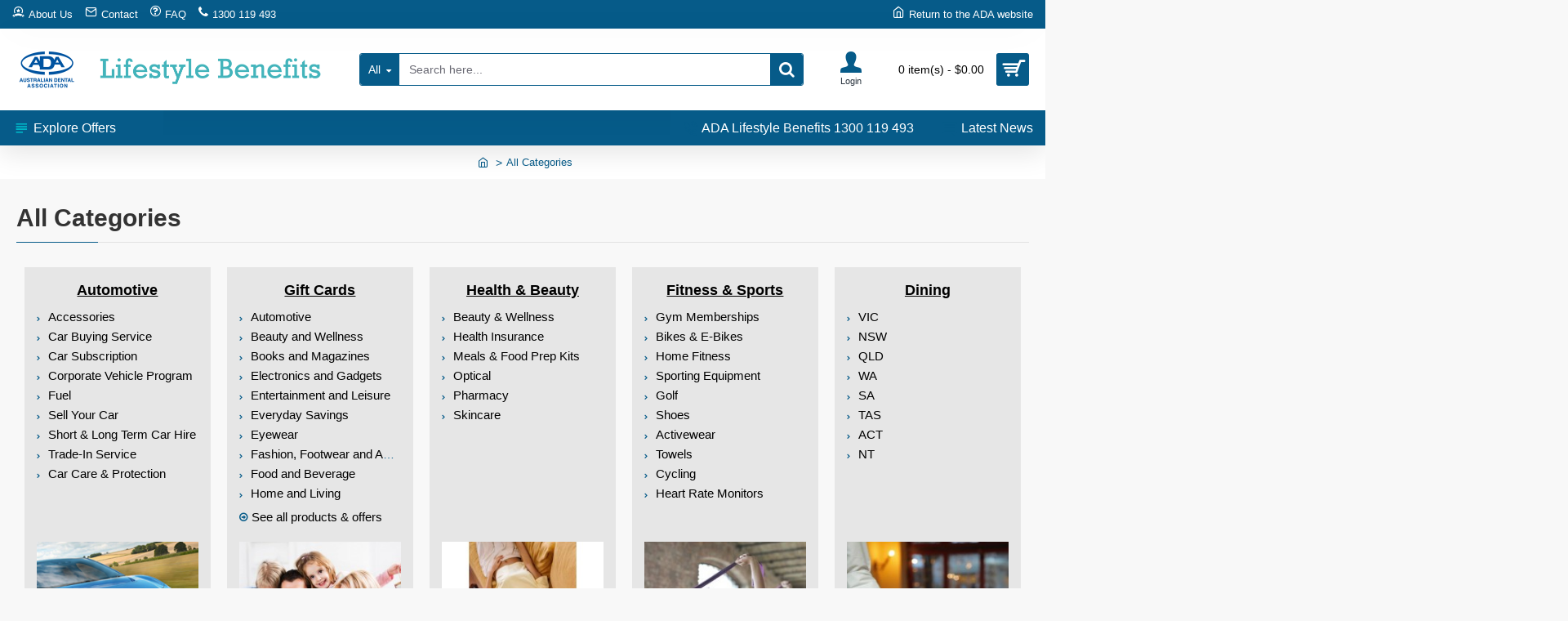

--- FILE ---
content_type: text/html; charset=utf-8
request_url: https://ada.rewards-plus.com.au/all-categories
body_size: 62723
content:
<!DOCTYPE html>
<html dir="ltr" lang="en" class="desktop mac chrome chrome131 webkit oc30 is-guest route-information-information information-9 store-15 skin-11 desktop-header-active mobile-sticky no-currency no-wishlist no-compare layout-18" data-jb="45643a14" data-jv="3.1.12" data-ov="3.0.3.8">
<head typeof="og:website">

				<meta charset="UTF-8" />
<meta name="viewport" content="width=device-width, initial-scale=1.0">
<meta http-equiv="X-UA-Compatible" content="IE=edge">
<title>All Categories</title>
<base href="https://ada.rewards-plus.com.au/" />
<link rel="preload" href="catalog/view/theme/journal3/icons/fonts/icomoon.woff2?v=907f30d557" as="font" crossorigin>
<link rel="preconnect" href="https://fonts.googleapis.com/" crossorigin>
<link rel="preconnect" href="https://fonts.gstatic.com/" crossorigin>
<meta property="fb:app_id" content=""/>
<meta property="og:type" content="website"/>
<meta property="og:title" content="All Categories"/>
<meta property="og:url" content="https://ada.rewards-plus.com.au/all-categories"/>
<meta property="og:image" content="https://ada.rewards-plus.com.au/image/cache/catalog/Program/ADA/ada_lb-600x315h.png"/>
<meta property="og:image:width" content="600"/>
<meta property="og:image:height" content="315"/>
<meta property="og:description" content=""/>
<meta name="twitter:card" content="summary"/>
<meta name="twitter:site" content="@"/>
<meta name="twitter:title" content="All Categories"/>
<meta name="twitter:image" content="https://ada.rewards-plus.com.au/image/cache/catalog/Program/ADA/ada_lb-200x200h.png"/>
<meta name="twitter:image:width" content="200"/>
<meta name="twitter:image:height" content="200"/>
<meta name="twitter:description" content=""/>
<script>window['Journal'] = {"isPopup":false,"isPhone":false,"isTablet":false,"isDesktop":true,"filterScrollTop":false,"filterUrlValuesSeparator":",","countdownDay":"Day","countdownHour":"Hour","countdownMin":"Min","countdownSec":"Sec","globalPageColumnLeftTabletStatus":false,"globalPageColumnRightTabletStatus":false,"globalCarouselSpeed":"500","globalCarouselAutoPlay":false,"globalCarouselPauseOnHover":true,"globalCarouselDelay":"4000","globalCarouselLoop":false,"scrollTop":true,"scrollToTop":false,"notificationHideAfter":"2000","quickviewPageStyleCloudZoomStatus":true,"quickviewPageStyleAdditionalImagesCarousel":true,"quickviewPageStyleAdditionalImagesCarouselStyleSpeed":"500","quickviewPageStyleAdditionalImagesCarouselStyleAutoPlay":false,"quickviewPageStyleAdditionalImagesCarouselStylePauseOnHover":false,"quickviewPageStyleAdditionalImagesCarouselStyleDelay":"3000","quickviewPageStyleAdditionalImagesCarouselStyleLoop":false,"quickviewPageStyleAdditionalImagesHeightAdjustment":"5","quickviewPageStyleProductStockUpdate":false,"quickviewPageStylePriceUpdate":true,"quickviewPageStyleOptionsSelect":"all","quickviewText":"Quickview","mobileHeaderOn":"tablet","subcategoriesCarouselStyleSpeed":"500","subcategoriesCarouselStyleAutoPlay":false,"subcategoriesCarouselStylePauseOnHover":true,"subcategoriesCarouselStyleDelay":"4000","subcategoriesCarouselStyleLoop":false,"productPageStyleImageCarouselStyleSpeed":"500","productPageStyleImageCarouselStyleAutoPlay":false,"productPageStyleImageCarouselStylePauseOnHover":true,"productPageStyleImageCarouselStyleDelay":"3000","productPageStyleImageCarouselStyleLoop":false,"productPageStyleCloudZoomStatus":false,"productPageStyleCloudZoomPosition":"inner","productPageStyleAdditionalImagesCarousel":true,"productPageStyleAdditionalImagesCarouselStyleSpeed":"500","productPageStyleAdditionalImagesCarouselStyleAutoPlay":false,"productPageStyleAdditionalImagesCarouselStylePauseOnHover":true,"productPageStyleAdditionalImagesCarouselStyleDelay":"3000","productPageStyleAdditionalImagesCarouselStyleLoop":false,"productPageStyleAdditionalImagesHeightAdjustment":"","productPageStyleProductStockUpdate":false,"productPageStylePriceUpdate":true,"productPageStyleOptionsSelect":"all","infiniteScrollStatus":true,"infiniteScrollOffset":"4","infiniteScrollLoadPrev":"Load Previous Products & Services","infiniteScrollLoadNext":"Load Next Products & Services","infiniteScrollLoading":"Loading...","infiniteScrollNoneLeft":"You have reached the end of the list.","checkoutUrl":"https:\/\/ada.rewards-plus.com.au\/index.php?route=checkout\/checkout","headerHeight":"100","headerCompactHeight":"50","mobileMenuOn":"","searchStyleSearchAutoSuggestStatus":false,"searchStyleSearchAutoSuggestDescription":true,"searchStyleSearchAutoSuggestSubCategories":true,"headerMiniSearchDisplay":"default","stickyStatus":true,"stickyFullHomePadding":false,"stickyFullwidth":true,"stickyAt":"","stickyHeight":"","headerTopBarHeight":"35","topBarStatus":true,"headerType":"classic","headerMobileHeight":"","headerMobileStickyStatus":true,"headerMobileTopBarVisibility":true,"headerMobileTopBarHeight":"30","headerNotice":[{"m":3784,"c":"488f91c7"}],"columnsCount":0};</script>
<script>// forEach polyfill
if (window.NodeList && !NodeList.prototype.forEach) {
	NodeList.prototype.forEach = Array.prototype.forEach;
}

(function () {
	if (Journal['isPhone']) {
		return;
	}

	var wrappers = ['search', 'cart', 'cart-content', 'logo', 'language', 'currency'];
	var documentClassList = document.documentElement.classList;

	function extractClassList() {
		return ['desktop', 'tablet', 'phone', 'desktop-header-active', 'mobile-header-active', 'mobile-menu-active'].filter(function (cls) {
			return documentClassList.contains(cls);
		});
	}

	function mqr(mqls, listener) {
		Object.keys(mqls).forEach(function (k) {
			mqls[k].addListener(listener);
		});

		listener();
	}

	function mobileMenu() {
		console.warn('mobile menu!');

		var element = document.querySelector('#main-menu');
		var wrapper = document.querySelector('.mobile-main-menu-wrapper');

		if (element && wrapper) {
			wrapper.appendChild(element);
		}

		var main_menu = document.querySelector('.main-menu');

		if (main_menu) {
			main_menu.classList.add('accordion-menu');
		}

		document.querySelectorAll('.main-menu .dropdown-toggle').forEach(function (element) {
			element.classList.remove('dropdown-toggle');
			element.classList.add('collapse-toggle');
			element.removeAttribute('data-toggle');
		});

		document.querySelectorAll('.main-menu .dropdown-menu').forEach(function (element) {
			element.classList.remove('dropdown-menu');
			element.classList.remove('j-dropdown');
			element.classList.add('collapse');
		});
	}

	function desktopMenu() {
		console.warn('desktop menu!');

		var element = document.querySelector('#main-menu');
		var wrapper = document.querySelector('.desktop-main-menu-wrapper');

		if (element && wrapper) {
			wrapper.insertBefore(element, document.querySelector('#main-menu-2'));
		}

		var main_menu = document.querySelector('.main-menu');

		if (main_menu) {
			main_menu.classList.remove('accordion-menu');
		}

		document.querySelectorAll('.main-menu .collapse-toggle').forEach(function (element) {
			element.classList.add('dropdown-toggle');
			element.classList.remove('collapse-toggle');
			element.setAttribute('data-toggle', 'dropdown');
		});

		document.querySelectorAll('.main-menu .collapse').forEach(function (element) {
			element.classList.add('dropdown-menu');
			element.classList.add('j-dropdown');
			element.classList.remove('collapse');
		});

		document.body.classList.remove('mobile-wrapper-open');
	}

	function mobileHeader() {
		console.warn('mobile header!');

		Object.keys(wrappers).forEach(function (k) {
			var element = document.querySelector('#' + wrappers[k]);
			var wrapper = document.querySelector('.mobile-' + wrappers[k] + '-wrapper');

			if (element && wrapper) {
				wrapper.appendChild(element);
			}

			if (wrappers[k] === 'cart-content') {
				if (element) {
					element.classList.remove('j-dropdown');
					element.classList.remove('dropdown-menu');
				}
			}
		});

		var search = document.querySelector('#search');
		var cart = document.querySelector('#cart');

		if (search && (Journal['searchStyle'] === 'full')) {
			search.classList.remove('full-search');
			search.classList.add('mini-search');
		}

		if (cart && (Journal['cartStyle'] === 'full')) {
			cart.classList.remove('full-cart');
			cart.classList.add('mini-cart')
		}
	}

	function desktopHeader() {
		console.warn('desktop header!');

		Object.keys(wrappers).forEach(function (k) {
			var element = document.querySelector('#' + wrappers[k]);
			var wrapper = document.querySelector('.desktop-' + wrappers[k] + '-wrapper');

			if (wrappers[k] === 'cart-content') {
				if (element) {
					element.classList.add('j-dropdown');
					element.classList.add('dropdown-menu');
					document.querySelector('#cart').appendChild(element);
				}
			} else {
				if (element && wrapper) {
					wrapper.appendChild(element);
				}
			}
		});

		var search = document.querySelector('#search');
		var cart = document.querySelector('#cart');

		if (search && (Journal['searchStyle'] === 'full')) {
			search.classList.remove('mini-search');
			search.classList.add('full-search');
		}

		if (cart && (Journal['cartStyle'] === 'full')) {
			cart.classList.remove('mini-cart');
			cart.classList.add('full-cart');
		}

		documentClassList.remove('mobile-cart-content-container-open');
		documentClassList.remove('mobile-main-menu-container-open');
		documentClassList.remove('mobile-overlay');
	}

	function moveElements(classList) {
		if (classList.includes('mobile-header-active')) {
			mobileHeader();
			mobileMenu();
		} else if (classList.includes('mobile-menu-active')) {
			desktopHeader();
			mobileMenu();
		} else {
			desktopHeader();
			desktopMenu();
		}
	}

	var mqls = {
		phone: window.matchMedia('(max-width: 768px)'),
		tablet: window.matchMedia('(max-width: 1024px)'),
		menu: window.matchMedia('(max-width: ' + Journal['mobileMenuOn'] + 'px)')
	};

	mqr(mqls, function () {
		var oldClassList = extractClassList();

		if (Journal['isDesktop']) {
			if (mqls.phone.matches) {
				documentClassList.remove('desktop');
				documentClassList.remove('tablet');
				documentClassList.add('mobile');
				documentClassList.add('phone');
			} else if (mqls.tablet.matches) {
				documentClassList.remove('desktop');
				documentClassList.remove('phone');
				documentClassList.add('mobile');
				documentClassList.add('tablet');
			} else {
				documentClassList.remove('mobile');
				documentClassList.remove('phone');
				documentClassList.remove('tablet');
				documentClassList.add('desktop');
			}

			if (documentClassList.contains('phone') || (documentClassList.contains('tablet') && Journal['mobileHeaderOn'] === 'tablet')) {
				documentClassList.remove('desktop-header-active');
				documentClassList.add('mobile-header-active');
			} else {
				documentClassList.remove('mobile-header-active');
				documentClassList.add('desktop-header-active');
			}
		}

		if (documentClassList.contains('desktop-header-active') && mqls.menu.matches) {
			documentClassList.add('mobile-menu-active');
		} else {
			documentClassList.remove('mobile-menu-active');
		}

		var newClassList = extractClassList();

		if (oldClassList.join(' ') !== newClassList.join(' ')) {
			if (documentClassList.contains('safari') && !documentClassList.contains('ipad') && navigator.maxTouchPoints && navigator.maxTouchPoints > 2) {
				window.fetch('index.php?route=journal3/journal3/device_detect', {
					method: 'POST',
					body: 'device=ipad',
					headers: {
						'Content-Type': 'application/x-www-form-urlencoded'
					}
				}).then(function (data) {
					return data.json();
				}).then(function (data) {
					if (data.response.reload) {
						window.location.reload();
					}
				});
			}

			if (document.readyState === 'loading') {
				document.addEventListener('DOMContentLoaded', function () {
					moveElements(newClassList);
				});
			} else {
				moveElements(newClassList);
			}
		}
	});

})();

(function () {
	var cookies = {};
	var style = document.createElement('style');
	var documentClassList = document.documentElement.classList;

	document.head.appendChild(style);

	document.cookie.split('; ').forEach(function (c) {
		var cc = c.split('=');
		cookies[cc[0]] = cc[1];
	});

	if (Journal['popup']) {
		for (var i in Journal['popup']) {
			if (!cookies['p-' + Journal['popup'][i]['c']]) {
				documentClassList.add('popup-open');
				documentClassList.add('popup-center');
				break;
			}
		}
	}

	if (Journal['notification']) {
		for (var i in Journal['notification']) {
			if (cookies['n-' + Journal['notification'][i]['c']]) {
				style.sheet.insertRule('.module-notification-' + Journal['notification'][i]['m'] + '{ display:none }');
			}
		}
	}

	if (Journal['headerNotice']) {
		for (var i in Journal['headerNotice']) {
			if (cookies['hn-' + Journal['headerNotice'][i]['c']]) {
				style.sheet.insertRule('.module-header_notice-' + Journal['headerNotice'][i]['m'] + '{ display:none }');
			}
		}
	}

	if (Journal['layoutNotice']) {
		for (var i in Journal['layoutNotice']) {
			if (cookies['ln-' + Journal['layoutNotice'][i]['c']]) {
				style.sheet.insertRule('.module-layout_notice-' + Journal['layoutNotice'][i]['m'] + '{ display:none }');
			}
		}
	}
})();
</script>
<link rel="preload" href="https://fonts.googleapis.com/css?family=Montserrat:700,400,600%7CRoboto:700&amp;subset=latin-ext" as="style" onload="this.onload=null;this.rel='stylesheet'">
				<noscript><link rel="stylesheet" href="https://fonts.googleapis.com/css?family=Montserrat:700,400,600%7CRoboto:700&amp;subset=latin-ext"></noscript>
<link rel="preload" href="static/jqueryUI/mba-jquery-ui.min.css?v=45643a14" as="style" onload="this.onload=null;this.rel='stylesheet'">
				<noscript><link rel="stylesheet" href="static/jqueryUI/mba-jquery-ui.min.css?v=45643a14"></noscript>
<link rel="preload" href="catalog/view/javascript/bootstrap/css/mba-bootstrap.min.css?v=45643a14" as="style" onload="this.onload=null;this.rel='stylesheet'">
				<noscript><link rel="stylesheet" href="catalog/view/javascript/bootstrap/css/mba-bootstrap.min.css?v=45643a14"></noscript>
<link rel="preload" href="catalog/view/javascript/font-awesome/css/font-awesome.min.css?v=45643a14" as="style" onload="this.onload=null;this.rel='stylesheet'">
				<noscript><link rel="stylesheet" href="catalog/view/javascript/font-awesome/css/font-awesome.min.css?v=45643a14"></noscript>
<link rel="preload" href="catalog/view/javascript/jquery/swiper/css/swiper-bundle.min.css?v=45643a14" as="style" onload="this.onload=null;this.rel='stylesheet'">
				<noscript><link rel="stylesheet" href="catalog/view/javascript/jquery/swiper/css/swiper-bundle.min.css?v=45643a14"></noscript>
<link rel="preload" href="catalog/view/theme/journal3/stylesheet/style.min.css?v=45643a14" as="style" onload="this.onload=null;this.rel='stylesheet'">
				<noscript><link rel="stylesheet" href="catalog/view/theme/journal3/stylesheet/style.min.css?v=45643a14"></noscript>
<link rel="preload" href="catalog/view/theme/journal3/stylesheet/custom.css?v=45643a14" as="style" onload="this.onload=null;this.rel='stylesheet'">
				<noscript><link rel="stylesheet" href="catalog/view/theme/journal3/stylesheet/custom.css?v=45643a14"></noscript>
<link rel="preload" href="catalog/view/javascript/jquery/datetimepicker/bootstrap-datetimepicker.min.css?v=45643a14" as="style" onload="this.onload=null;this.rel='stylesheet'">
				<noscript><link rel="stylesheet" href="catalog/view/javascript/jquery/datetimepicker/bootstrap-datetimepicker.min.css?v=45643a14"></noscript>
<link rel="preload" href="catalog/view/javascript/rqstquote.css?v=45643a14" as="style" onload="this.onload=null;this.rel='stylesheet'">
				<noscript><link rel="stylesheet" href="catalog/view/javascript/rqstquote.css?v=45643a14"></noscript>
<link href="https://ada.rewards-plus.com.au/image/catalog/Program/ADA/logo.png" rel="icon" />
<!-- Google Tag Manager -->
<script>(function(w,d,s,l,i){w[l]=w[l]||[];w[l].push({'gtm.start':
new Date().getTime(),event:'gtm.js'});var f=d.getElementsByTagName(s)[0],
j=d.createElement(s),dl=l!='dataLayer'?'&l='+l:'';j.async=true;j.src=
'https://www.googletagmanager.com/gtm.js?id='+i+dl;f.parentNode.insertBefore(j,f);
})(window,document,'script','dataLayer','GTM-KCNRGN9');</script>
<!-- End Google Tag Manager -->


<style>
.blog-post .post-details .post-stats{white-space:nowrap;overflow-x:auto;overflow-y:hidden;-webkit-overflow-scrolling:touch;;color:rgba(105, 105, 115, 1);margin-top:15px;margin-bottom:35px}.blog-post .post-details .post-stats .p-category{flex-wrap:nowrap;display:inline-flex}.mobile .blog-post .post-details .post-stats{overflow-x:scroll}.blog-post .post-details .post-stats::-webkit-scrollbar{-webkit-appearance:none;height:1px;height:5px;width:5px}.blog-post .post-details .post-stats::-webkit-scrollbar-track{background-color:white}.blog-post .post-details .post-stats::-webkit-scrollbar-thumb{background-color:#999;background-color:rgba(233, 102, 49, 1)}.blog-post .post-details .post-stats .p-posted{display:inline-flex}.blog-post .post-details .post-stats .p-author{display:inline-flex}.blog-post .post-details .post-stats .p-date{display:inline-flex}.p-date-image{color:rgba(255, 255, 255, 1);font-weight:700;background:rgba(15, 58, 141, 1);margin:7px;border-radius:3px}.blog-post .post-details .post-stats .p-comment{display:inline-flex}.blog-post .post-details .post-stats .p-view{display:inline-flex}.post-details{padding-bottom:20px}.post-content>p{margin-bottom:10px}.post-content{font-family:Helvetica,Arial,sans-serif;font-weight:400;text-transform:none;line-height:1.5;-webkit-font-smoothing:antialiased;font-family:Helvetica,Arial,sans-serif;font-weight:400;font-size:15px;column-count:initial;column-gap:50px;column-rule-style:none}.post-content h1, .post-content h2, .post-content h3, .post-content h4, .post-content h5, .post-content
h6{font-family:Helvetica,Arial,sans-serif;font-weight:400;text-transform:none}.post-content
a{color:rgba(6, 91, 137, 1);text-transform:none;display:inline-block}.post-content a:hover{color:rgba(0, 181, 198, 1);text-decoration:underline}.post-content a:active{color:rgba(0, 181, 198, 1)}.post-content
p{color:rgba(65, 64, 66, 1);margin-bottom:15px}.post-content
h1{text-transform:none;margin-bottom:15px}.post-content
h2{font-size:29px;margin-bottom:15px}.post-content
h3{font-size:22px;margin-bottom:15px}.post-content
h4{text-transform:uppercase;margin-bottom:15px}.post-content
h5{font-size:17px;font-weight:400;margin-bottom:20px}.post-content
h6{font-size:15px;color:rgba(255, 255, 255, 1);text-transform:uppercase;background:rgba(51, 51, 51, 1);padding:10px;padding-top:7px;padding-bottom:7px;margin-top:5px;margin-bottom:15px;display:inline-block}.post-content
blockquote{font-size:17px;font-weight:400;padding-left:20px;margin-top:20px;margin-bottom:20px;border-width:0;border-left-width:5px;border-style:solid;border-color:rgba(6, 91, 137, 1);float:none;display:flex;flex-direction:column;max-width:500px}.post-content blockquote::before{margin-left:initial;margin-right:auto;float:none;content:'\e9af' !important;font-family:icomoon !important;font-size:45px;color:rgba(6, 91, 137, 1);margin-right:10px;margin-bottom:10px}.post-content
hr{margin-top:20px;margin-bottom:20px;border-width:0;border-top-width:1px;border-style:solid;border-color:rgba(51, 51, 51, 1);overflow:hidden}.post-content .drop-cap{font-family:Helvetica,Arial,sans-serif !important;font-weight:700 !important;font-size:70px !important;font-family:Georgia,serif;font-weight:700;margin-right:8px}.post-content .amp::before{content:'\e901' !important;font-family:icomoon !important;font-size:25px;top:5px}.post-content .video-responsive{margin:0px;margin-bottom:20px}.post-image{display:block;text-align:left;float:none}.post-image
img{border-radius:10px;box-shadow:0 5px 50px -10px rgba(0, 0, 0, 0.05)}.blog-post
.tags{margin-top:15px;justify-content:flex-start;font-size:13px;font-weight:700;justify-content:center}.blog-post .tags a, .blog-post .tags-title{margin-right:8px;margin-bottom:8px}.blog-post .tags
b{display:none}.blog-post .tags
a{border-radius:10px;padding-right:8px;padding-left:8px;font-size:13px;color:rgba(230, 230, 230, 1);font-weight:400;text-decoration:none;background:rgba(44, 54, 64, 1)}.blog-post .tags a:hover{color:rgba(255,255,255,1);background:rgba(15,58,141,1)}.post-comments{margin-top:20px}.reply-btn.btn,.reply-btn.btn:visited{font-size:13px;color:rgba(255,255,255,1);font-weight:400;text-transform:uppercase}.reply-btn.btn:hover{color:rgba(255, 255, 255, 1) !important;background:rgba(13, 82, 214, 1) !important}.reply-btn.btn:active,.reply-btn.btn:hover:active,.reply-btn.btn:focus:active{color:rgba(255, 255, 255, 1) !important;background:rgba(15, 58, 141, 1) !important;box-shadow:inset 0 0 5px rgba(0,0,0,0.1)}.reply-btn.btn:focus{color:rgba(255, 255, 255, 1) !important;box-shadow:inset 0 0 5px rgba(0,0,0,0.1)}.reply-btn.btn{background:rgba(15, 58, 141, 1);border-width:2px;padding:13px;padding-right:18px;padding-left:18px;border-radius:3px !important}.desktop .reply-btn.btn:hover{box-shadow:0 10px 30px rgba(0,0,0,0.1)}.reply-btn.btn.btn.disabled::after{font-size:20px}.post-comment{margin-bottom:30px;padding-bottom:15px;border-width:0;border-bottom-width:1px;border-style:solid}.post-reply{margin-top:15px;margin-left:60px;padding-top:20px;border-width:0;border-top-width:1px;border-style:solid}.user-avatar{display:block;margin-right:15px;border-radius:50%}.module-blog_comments .side-image{display:block}.post-comment .user-name{font-size:18px;font-weight:700}.post-comment .user-data
div{font-size:12px}.post-comment .user-site::before{left:-1px}.post-comment .user-data .user-date{display:inline-flex}.post-comment .user-data .user-time{display:inline-flex}.comment-form .form-group:not(.required){display:flex}.user-data .user-site{display:inline-flex}.main-posts.post-grid .post-layout.swiper-slide{margin-right:20px;width:calc((100% - 3 * 20px) / 4 - 0.01px)}.main-posts.post-grid .post-layout:not(.swiper-slide){padding:10px;width:calc(100% / 4 - 0.01px)}.one-column #content .main-posts.post-grid .post-layout.swiper-slide{margin-right:20px;width:calc((100% - 2 * 20px) / 3 - 0.01px)}.one-column #content .main-posts.post-grid .post-layout:not(.swiper-slide){padding:10px;width:calc(100% / 3 - 0.01px)}.two-column #content .main-posts.post-grid .post-layout.swiper-slide{margin-right:20px;width:calc((100% - 1 * 20px) / 2 - 0.01px)}.two-column #content .main-posts.post-grid .post-layout:not(.swiper-slide){padding:10px;width:calc(100% / 2 - 0.01px)}.side-column .main-posts.post-grid .post-layout.swiper-slide{margin-right:20px;width:calc((100% - 0 * 20px) / 1 - 0.01px)}.side-column .main-posts.post-grid .post-layout:not(.swiper-slide){padding:10px;width:calc(100% / 1 - 0.01px)}.main-posts.post-grid{margin:-10px}.post-grid .post-thumb{background:rgba(255, 255, 255, 1);border-radius:7px;padding-bottom:10px}.desktop .post-grid .post-thumb:hover{box-shadow:0 10px 30px rgba(0, 0, 0, 0.1)}.post-grid .post-thumb:hover .image
img{transform:scale(1.15)}.post-grid .post-thumb
.caption{position:relative;bottom:auto;width:auto}.post-grid .post-thumb
.name{display:flex;width:auto;margin-left:auto;margin-right:auto;justify-content:center;margin-left:auto;margin-right:auto;margin:12px}.post-grid .post-thumb .name
a{white-space:normal;overflow:visible;text-overflow:initial;font-family:'Montserrat';font-weight:700;font-size:18px;color:rgba(58, 71, 84, 1)}.post-grid .post-thumb
.description{display:block;font-size:13px;color:rgba(105, 105, 115, 1);text-align:left;padding-right:15px;padding-left:15px}.post-grid .post-thumb .button-group{display:flex;justify-content:center;padding:15px}.post-grid .post-thumb .btn-read-more::before{display:inline-block}.post-grid .post-thumb .btn-read-more::after{display:inline-block;content:'\e5c8' !important;font-family:icomoon !important}.post-grid .post-thumb .btn-read-more .btn-text{display:inline-block;padding:0
.4em}.post-grid .post-thumb .btn-read-more.btn, .post-grid .post-thumb .btn-read-more.btn:visited{font-size:12px;color:rgba(105, 105, 115, 1);text-transform:none}.post-grid .post-thumb .btn-read-more.btn:hover{color:rgba(238, 238, 238, 1) !important;background:none !important}.post-grid .post-thumb .btn-read-more.btn:active, .post-grid .post-thumb .btn-read-more.btn:hover:active, .post-grid .post-thumb .btn-read-more.btn:focus:active{color:rgba(238, 238, 238, 1) !important;background:none !important;box-shadow:none}.post-grid .post-thumb .btn-read-more.btn:focus{color:rgba(238, 238, 238, 1) !important;background:none;box-shadow:none}.post-grid .post-thumb .btn-read-more.btn{background:none;border-style:none;padding:3px;box-shadow:none}.desktop .post-grid .post-thumb .btn-read-more.btn:hover{box-shadow:none}.post-grid .post-thumb .btn-read-more.btn.btn.disabled::after{font-size:20px}.post-grid .post-thumb .post-stats{display:none;justify-content:center;position:absolute;transform:translateY(-100%);width:100%;background:rgba(240, 242, 245, 0.9);padding:7px}.post-grid .post-thumb .post-stats .p-author{display:flex}.post-grid .post-thumb
.image{display:block}.post-grid .post-thumb .p-date{display:flex}.post-grid .post-thumb .post-stats .p-comment{display:flex}.post-grid .post-thumb .post-stats .p-view{display:flex}.post-list .post-layout:not(.swiper-slide){margin-bottom:40px}.post-list .post-thumb
.caption{flex-basis:200px;background:rgba(237, 237, 237, 1);padding:20px;padding-top:15px}.post-list .post-thumb
.image{display:block}.desktop .post-list .post-thumb:hover{box-shadow:0 15px 90px -10px rgba(0, 0, 0, 0.2)}.post-list .post-thumb:hover .image
img{transform:scale(1.15)}.post-list .post-thumb
.name{display:flex;width:auto;margin-left:auto;margin-right:auto;justify-content:flex-start;margin-left:0;margin-right:auto}.post-list .post-thumb .name
a{white-space:normal;overflow:visible;text-overflow:initial;font-size:22px;color:rgba(6, 91, 137, 1);font-weight:700}.desktop .post-list .post-thumb .name a:hover{color:rgba(0, 181, 198, 1)}.post-list .post-thumb
.description{display:block;color:rgba(65, 64, 66, 1);padding-top:5px;padding-bottom:5px;margin-bottom:10px}.post-list .post-thumb .button-group{display:flex;justify-content:flex-start}.post-list .post-thumb .btn-read-more::before{display:inline-block}.post-list .post-thumb .btn-read-more .btn-text{display:inline-block;padding:0
.4em}.post-list .post-thumb .btn-read-more::after{content:'\e5c8' !important;font-family:icomoon !important}.post-list .post-thumb .btn-read-more.btn, .post-list .post-thumb .btn-read-more.btn:visited{color:rgba(255, 255, 255, 1);font-weight:400;text-transform:none}.post-list .post-thumb .btn-read-more.btn{background:rgba(6, 91, 137, 1);padding:13px;padding-right:10px;padding-left:10px;border-radius:3px !important}.post-list .post-thumb .btn-read-more.btn:hover{background:rgba(0, 181, 198, 1) !important}.post-list .post-thumb .btn-read-more.btn.btn.disabled::after{font-size:20px}.post-list.read-more-tooltip .tooltip-inner{font-size:12px;color:rgba(65, 64, 66, 1);background:rgba(225, 226, 221, 1);border-radius:3px;box-shadow:0 -10px 30px -5px rgba(0, 0, 0, 0.15)}.post-list.read-more-tooltip.tooltip.top .tooltip-arrow{border-top-color:rgba(225, 226, 221, 1)}.post-list.read-more-tooltip.tooltip.right .tooltip-arrow{border-right-color:rgba(225, 226, 221, 1)}.post-list.read-more-tooltip.tooltip.bottom .tooltip-arrow{border-bottom-color:rgba(225, 226, 221, 1)}.post-list.read-more-tooltip.tooltip.left .tooltip-arrow{border-left-color:rgba(225, 226, 221, 1)}.post-list .post-thumb .post-stats{display:flex;color:rgba(65, 64, 66, 1);justify-content:flex-start;margin-bottom:10px}.post-list .post-thumb .post-stats .p-author::before{font-size:13px}.post-list .post-thumb .post-stats .p-author{display:none}.post-list .post-thumb .p-date{display:flex}.post-list .post-thumb .post-stats .p-comment{display:none}.post-list .post-thumb .post-stats .p-view{display:flex}.blog-feed
span{display:block;color:rgba(105, 105, 115, 1) !important}.blog-feed{display:inline-flex;margin-right:30px;margin-top:-5px}.blog-feed::before{content:'\f143' !important;font-family:icomoon !important;font-size:14px;color:rgba(233,102,49,1)}.countdown{font-family:'Montserrat';font-weight:400;font-size:15px;color:rgba(51, 51, 51, 1);background:rgba(240, 242, 245, 1);border-radius:3px;width:90%}.countdown div
span{color:rgba(105,105,115,1)}.countdown>div{border-style:solid;border-color:rgba(226, 226, 226, 1)}.boxed-layout .site-wrapper{overflow:hidden}.boxed-layout
.header{padding:0
20px}.boxed-layout
.breadcrumb{padding-left:20px;padding-right:20px}.wrapper, .mega-menu-content, .site-wrapper > .container, .grid-cols,.desktop-header-active .is-sticky .header .desktop-main-menu-wrapper,.desktop-header-active .is-sticky .sticky-fullwidth-bg,.boxed-layout .site-wrapper, .breadcrumb, .title-wrapper, .page-title > span,.desktop-header-active .header .top-bar,.desktop-header-active .header .mid-bar,.desktop-main-menu-wrapper{max-width:1280px}.desktop-main-menu-wrapper .main-menu>.j-menu>.first-dropdown::before{transform:translateX(calc(0px - (100vw - 1280px) / 2))}html[dir='rtl'] .desktop-main-menu-wrapper .main-menu>.j-menu>.first-dropdown::before{transform:none;right:calc(0px - (100vw - 1280px) / 2)}.desktop-main-menu-wrapper .main-menu>.j-menu>.first-dropdown.mega-custom::before{transform:translateX(calc(0px - (200vw - 1280px) / 2))}html[dir='rtl'] .desktop-main-menu-wrapper .main-menu>.j-menu>.first-dropdown.mega-custom::before{transform:none;right:calc(0px - (200vw - 1280px) / 2)}body{background:rgba(248,248,248,1);font-family:Helvetica,Arial,sans-serif;font-weight:400;text-transform:none;line-height:1.5;-webkit-font-smoothing:antialiased}#content{padding-bottom:20px}.column-left
#content{padding-left:30px}.column-right
#content{padding-right:30px}.side-column{max-width:260px;padding:30px;padding-top:0px;padding-left:0px}.one-column
#content{max-width:calc(100% - 260px)}.two-column
#content{max-width:calc(100% - 260px * 2)}#column-left{border-width:0;border-right-width:1px;border-style:solid;border-color:rgba(226,226,226,1)}#column-right{border-width:0;border-left-width:1px;border-style:solid;border-color:rgba(226,226,226,1);padding:30px;padding-top:0px;padding-right:0px}.page-title{display:block}.dropdown.drop-menu>.j-dropdown{left:50%;right:auto;transform:translate3d(-50%,-10px,0)}.dropdown.drop-menu.animating>.j-dropdown{left:50%;right:auto;transform:translate3d(-50%,0,0)}.dropdown.drop-menu>.j-dropdown::before{left:50%;right:auto;transform:translateX(-50%)}.dropdown.dropdown .j-menu>li>a{flex-direction:row;font-size:16px;color:rgba(6, 91, 137, 1);padding:10px;padding-right:15px;padding-left:15px}.dropdown.dropdown .j-menu .dropdown>a>.count-badge{margin-right:5px}.dropdown.dropdown .j-menu .dropdown>a>.count-badge+.open-menu+.menu-label{margin-left:0}.dropdown.dropdown .j-menu .dropdown>a::after{display:none}.desktop .dropdown.dropdown .j-menu > li:hover > a, .dropdown.dropdown .j-menu>li.active>a{color:rgba(6, 91, 137, 1);font-weight:700}.dropdown.dropdown .j-menu .links-text{white-space:nowrap;overflow:hidden;text-overflow:ellipsis}.desktop .dropdown.dropdown .j-menu > li:hover > a::before, .dropdown.dropdown .j-menu>li.active>a::before{color:rgba(6, 91, 137, 1)}.dropdown.dropdown .j-menu>li>a::before{margin-right:5px;font-size:18px}.dropdown.dropdown .j-menu li .count-badge{font-size:13px;color:rgba(255, 255, 255, 1);font-weight:400;background:rgba(221, 14, 28, 1);border-width:2px;border-style:solid;border-color:rgba(248, 248, 248, 1);border-radius:40px}.dropdown.dropdown .j-menu li .count-zero{display:none !important}.dropdown.dropdown .j-menu a .count-badge{display:inline-flex;position:relative;margin-top:-3px}.dropdown.dropdown:not(.mega-menu) .j-dropdown>.j-menu{padding:5px;background:rgba(44, 54, 64, 1)}.dropdown.dropdown:not(.mega-menu) .j-dropdown{min-width:200px}.dropdown.dropdown:not(.mega-menu) .j-menu{box-shadow:0 15px 90px -10px rgba(0, 0, 0, 0.2)}.dropdown.dropdown .j-dropdown::before{display:block;border-bottom-color:rgba(44,54,64,1);margin-left:-2px;margin-top:-10px}legend{font-family:'Montserrat';font-weight:600;font-size:17px;margin-bottom:15px;white-space:normal;overflow:visible;text-overflow:initial}legend::after{content:'';display:block;position:relative;margin-top:10px}legend.page-title>span::after{content:'';display:block;position:relative;margin-top:10px}legend::after,legend.page-title>span::after{width:50px;height:1px;background:rgba(233,102,49,1)}.title{font-size:17px;margin-bottom:15px;white-space:normal;overflow:visible;text-overflow:initial}.title::after{content:'';display:block;position:relative;margin-top:10px}.title.page-title>span::after{content:'';display:block;position:relative;margin-top:10px}.title::after,.title.page-title>span::after{width:50px;height:1px;background:rgba(6,91,137,1)}.swiper-container{overflow:hidden}.swiper-buttons{display:none;top:50%;width:calc(100% - (-15px * 2));margin-top:-10px}:hover .swiper-buttons{display:block}.swiper-button-prev{left:0;right:auto;transform:translate(0,-50%)}.swiper-button-next{left:auto;right:0;transform:translate(0, -50%)}.swiper-buttons
div{width:35px;height:35px;background:rgba(6,91,137,1);border-width:1px;border-style:solid;border-color:rgba(255,255,255,1);border-radius:50px}.swiper-button-disabled{opacity:0}.swiper-buttons div::before{content:'\e93e' !important;font-family:icomoon !important;color:rgba(255, 255, 255, 1)}.swiper-buttons .swiper-button-next::before{content:'\e93f' !important;font-family:icomoon !important;color:rgba(255, 255, 255, 1)}.swiper-buttons div:not(.swiper-button-disabled):hover{background:rgba(0,181,198,1)}.swiper-pagination{display:block;margin-bottom:-10px;border-radius:50px;left:50%;right:auto;transform:translateX(-50%)}.swiper{padding-bottom:15px}.swiper-pagination-bullet{width:8px;height:8px;background-color:rgba(6,91,137,1)}.swiper-pagination>span+span{margin-left:8px}.desktop .swiper-pagination-bullet:hover{background-color:rgba(0,181,198,1)}.swiper-pagination-bullet.swiper-pagination-bullet-active{background-color:rgba(0,181,198,1)}.swiper-pagination>span{border-radius:50px}html:not(.popup) .page-title{font-size:30px;font-weight:700;border-width:0;border-bottom-width:1px;border-style:solid;border-color:rgba(226, 226, 226, 1);margin-top:30px;margin-bottom:30px;white-space:normal;overflow:visible;text-overflow:initial}html:not(.popup) .page-title::after{content:'';display:block;position:relative;margin-top:10px}html:not(.popup) .page-title.page-title>span::after{content:'';display:block;position:relative;margin-top:10px}html:not(.popup) .page-title::after, html:not(.popup) .page-title.page-title>span::after{width:100px;height:1px;background:rgba(6,91,137,1)}.menu-label{color:rgba(255,255,255,1);font-weight:400;text-transform:none;background:rgba(6,91,137,1);padding:1px;padding-right:5px;padding-left:5px}.title.module-title{font-size:22px;margin-left:0px;white-space:normal;overflow:visible;text-overflow:initial}.btn,.btn:visited{color:rgba(255,255,255,1);font-weight:400;text-transform:none}.btn{background:rgba(6, 91, 137, 1);padding:13px;padding-right:10px;padding-left:10px;border-radius:3px !important}.btn:hover{background:rgba(0, 181, 198, 1) !important}.btn.btn.disabled::after{font-size:20px}.btn-secondary.btn{background:rgba(13,82,214,1)}.btn-secondary.btn:hover{background:rgba(15, 58, 141, 1) !important}.btn-secondary.btn.btn.disabled::after{font-size:20px}.btn-success.btn{background:rgba(80,173,85,1)}.btn-success.btn:hover{background:rgba(13, 82, 214, 1) !important}.btn-success.btn.btn.disabled::after{font-size:20px}.btn-danger.btn,.btn-danger.btn:visited{color:rgba(255,255,255,1)}.btn-danger.btn{background:rgba(0,0,0,1)}.btn-danger.btn:hover{background:rgba(0, 0, 0, 1) !important}.btn-danger.btn.btn.disabled::after{font-size:20px}.btn-warning.btn{background:rgba(233,102,49,1)}.btn-warning.btn:hover{background:rgba(13, 82, 214, 1) !important}.btn-warning.btn.btn.disabled::after{font-size:20px}.btn-info.btn{background:rgba(105,105,115,1)}.btn-info.btn:hover{background:rgba(13, 82, 214, 1) !important}.btn-info.btn.btn.disabled::after{font-size:20px}.btn-light.btn,.btn-light.btn:visited{color:rgba(51,51,51,1)}.btn-light.btn{background:rgba(238,238,238,1)}.btn-light.btn:hover{background:rgba(226, 226, 226, 1) !important}.btn-light.btn.btn.disabled::after{font-size:20px}.btn-dark.btn{background:rgba(44,54,64,1)}.btn-dark.btn:hover{background:rgba(58, 71, 84, 1) !important}.btn-dark.btn.btn.disabled::after{font-size:20px}.buttons{margin-top:20px;font-size:12px}.buttons .pull-right .btn, .buttons .pull-right .btn:visited{color:rgba(255, 255, 255, 1);font-weight:400;text-transform:none}.buttons .pull-right
.btn{background:rgba(6, 91, 137, 1);padding:13px;padding-right:10px;padding-left:10px;border-radius:3px !important}.buttons .pull-right .btn:hover{background:rgba(0, 181, 198, 1) !important}.buttons .pull-right .btn.btn.disabled::after{font-size:20px}.buttons .pull-left .btn, .buttons .pull-left .btn:visited{font-weight:700}.buttons .pull-left
.btn{background:rgba(6, 91, 137, 1)}.buttons .pull-left .btn:hover{background:rgba(0, 181, 198, 1) !important}.buttons .pull-left .btn:active, .buttons .pull-left .btn:hover:active, .buttons .pull-left .btn:focus:active{background:rgba(0, 181, 198, 1) !important}.buttons .pull-left .btn.btn.disabled::after{font-size:20px}.buttons>div{flex:1;width:auto;flex-basis:0}.buttons > div
.btn{width:100%}.buttons .pull-left{margin-right:0}.buttons>div+div{padding-left:20px}.buttons .pull-right:only-child{flex:1;margin:0
0 0 auto}.buttons .pull-right:only-child
.btn{width:100%}.buttons input+.btn{margin-top:5px}.buttons input[type=checkbox]{margin-right:7px !important;margin-left:3px !important}.tags{margin-top:15px;justify-content:flex-start;font-size:13px;font-weight:700}.tags a,.tags-title{margin-right:8px;margin-bottom:8px}.tags
b{display:none}.tags
a{border-radius:10px;padding-right:8px;padding-left:8px;font-size:13px;color:rgba(6, 91, 137, 1);font-weight:400;text-decoration:none;background:rgba(44, 54, 64, 1)}.tags a:hover{color:rgba(255,255,255,1);background:rgba(6,91,137,1)}.nav-tabs>li>a,.nav-tabs>li.active>a,.nav-tabs>li.active>a:hover,.nav-tabs>li.active>a:focus{color:rgba(6, 91, 137, 1);text-transform:none}.desktop .nav-tabs>li:hover>a,.nav-tabs>li.active>a{color:rgba(0,181,198,1)}.nav-tabs>li{border-width:0;border-bottom-width:1px;border-style:solid;border-color:rgba(0,0,0,0);flex-grow:0}.nav-tabs>li.active{border-color:rgba(166,15,56,1)}.nav-tabs>li.active::after{display:none;border-top-width:10px}.nav-tabs>li>a{justify-content:center;white-space:nowrap;padding:0px;padding-bottom:8px}.nav-tabs>li>a::before{font-size:18px}.nav-tabs{display:flex;justify-content:flex-start;flex-wrap:nowrap;overflow-x:auto;overflow-y:hidden;-webkit-overflow-scrolling:touch;;min-width:50px}.nav-tabs>li:not(:last-child){margin-right:20px}.mobile .nav-tabs{overflow-x:scroll}.nav-tabs::-webkit-scrollbar{-webkit-appearance:none;height:1px;height:1px;width:1px}.nav-tabs::-webkit-scrollbar-track{background-color:white;background-color:rgba(238,238,238,1)}.nav-tabs::-webkit-scrollbar-thumb{background-color:#999;background-color:rgba(139,145,152,1)}.tab-container::before{display:none}.tab-content{padding-top:20px}.tab-container{display:block}.tab-container .nav-tabs{flex-direction:row}.alert{margin-bottom:20px}.breadcrumb{display:block !important;text-align:center;background:rgba(255,255,255,1);padding:10px;padding-left:0px;white-space:nowrap}.breadcrumb::before{background:rgba(255, 255, 255, 1)}.breadcrumb li:first-of-type a i::before{content:'\eb69' !important;font-family:icomoon !important;top:1px}.breadcrumb
a{font-size:13px}.breadcrumb a:hover{text-decoration:underline}.breadcrumb>li+li:before{content:'>';color:rgba(6, 91, 137, 1);top:1px}.mobile
.breadcrumb{overflow-x:scroll}.breadcrumb::-webkit-scrollbar{-webkit-appearance:none;height:1px;height:1px;width:1px}.breadcrumb::-webkit-scrollbar-track{background-color:white}.breadcrumb::-webkit-scrollbar-thumb{background-color:#999;background-color:rgba(51, 51, 51, 1)}.panel-group .panel-heading a::before{content:'\f0dd' !important;font-family:icomoon !important;color:rgba(6, 91, 137, 1);margin-right:3px;order:10}.desktop .panel-group .panel-heading:hover a::before{color:rgba(0, 181, 198, 1)}.panel-group .panel-active .panel-heading a::before{content:'\f0de' !important;font-family:icomoon !important;color:rgba(0, 181, 198, 1)}.panel-group .panel-heading
a{justify-content:space-between;color:rgba(65, 64, 66, 1);font-weight:700;text-transform:none;padding:15px;padding-right:5px;padding-left:0px}.panel-group .panel-heading{border-width:0;border-top-width:1px;border-style:solid;border-color:rgba(65, 64, 66, 1)}.panel-group .panel:first-child .panel-heading{border-width:0px}.panel-group .panel-body{padding-bottom:20px}body h1, body h2, body h3, body h4, body h5, body
h6{font-family:Helvetica,Arial,sans-serif;font-weight:400;text-transform:none}body
a{color:rgba(6, 91, 137, 1);text-transform:none;display:inline-block}body a:hover{color:rgba(0, 181, 198, 1);text-decoration:underline}body a:active{color:rgba(0, 181, 198, 1)}body
p{color:rgba(65, 64, 66, 1);margin-bottom:15px}body
h1{text-transform:none;margin-bottom:15px}body
h2{font-size:29px;margin-bottom:15px}body
h3{font-size:22px;margin-bottom:15px}body
h4{text-transform:uppercase;margin-bottom:15px}body
h5{font-size:17px;font-weight:400;margin-bottom:20px}body
h6{font-size:15px;color:rgba(255, 255, 255, 1);text-transform:uppercase;background:rgba(51, 51, 51, 1);padding:10px;padding-top:7px;padding-bottom:7px;margin-top:5px;margin-bottom:15px;display:inline-block}body
blockquote{font-size:17px;font-weight:400;padding-left:20px;margin-top:20px;margin-bottom:20px;border-width:0;border-left-width:5px;border-style:solid;border-color:rgba(6, 91, 137, 1);float:none;display:flex;flex-direction:column;max-width:500px}body blockquote::before{margin-left:initial;margin-right:auto;float:none;content:'\e9af' !important;font-family:icomoon !important;font-size:45px;color:rgba(6, 91, 137, 1);margin-right:10px;margin-bottom:10px}body
hr{margin-top:20px;margin-bottom:20px;border-width:0;border-top-width:1px;border-style:solid;border-color:rgba(51, 51, 51, 1);overflow:hidden}body .drop-cap{font-family:Helvetica,Arial,sans-serif !important;font-weight:700 !important;font-size:70px !important;font-family:Georgia,serif;font-weight:700;margin-right:8px}body .amp::before{content:'\e901' !important;font-family:icomoon !important;font-size:25px;top:5px}body .video-responsive{margin:0px;margin-bottom:20px}.count-badge{font-size:13px;color:rgba(255,255,255,1);font-weight:400;background:rgba(221,14,28,1);border-width:2px;border-style:solid;border-color:rgba(248,248,248,1);border-radius:40px}.count-zero{display:none !important}.product-label
b{font-size:11px;color:rgba(255, 255, 255, 1);font-weight:700;text-transform:uppercase;background:rgba(6, 91, 137, 1);border-radius:3px;padding:5px;padding-bottom:6px}.product-label.product-label-default
b{min-width:45px}.tooltip-inner{font-size:12px;color:rgba(65, 64, 66, 1);background:rgba(225, 226, 221, 1);border-radius:3px;box-shadow:0 -10px 30px -5px rgba(0, 0, 0, 0.15)}.tooltip.top .tooltip-arrow{border-top-color:rgba(225, 226, 221, 1)}.tooltip.right .tooltip-arrow{border-right-color:rgba(225, 226, 221, 1)}.tooltip.bottom .tooltip-arrow{border-bottom-color:rgba(225, 226, 221, 1)}.tooltip.left .tooltip-arrow{border-left-color:rgba(225, 226, 221, 1)}table
td{color:rgba(65, 64, 66, 1);background:rgba(255, 255, 255, 1);padding:12px
!important}table tbody tr:nth-child(even) td{background:rgba(250,250,250,1)}table{border-width:1px !important;border-style:solid !important;border-color:rgba(226, 226, 226, 1) !important}table thead
td{font-size:12px;font-weight:700;text-transform:uppercase;background:rgba(237, 237, 237, 1)}table thead td, table thead
th{border-width:0 !important;border-top-width:1px !important;border-bottom-width:1px !important;border-style:solid !important;border-color:rgba(226, 226, 226, 1) !important}table tfoot
td{background:rgba(237, 237, 237, 1)}table tfoot td, table tfoot
th{border-width:0 !important;border-top-width:1px !important;border-style:solid !important;border-color:rgba(226, 226, 226, 1) !important}.table-responsive{border-width:1px;border-style:solid;border-color:rgba(226,226,226,1)}.table-responsive>table{border-width:0px !important}.table-responsive::-webkit-scrollbar-thumb{background-color:rgba(6,91,137,1);border-radius:5px}.table-responsive::-webkit-scrollbar{height:1px;width:1px}.has-error{color:rgba(221, 14, 28, 1) !important}.form-group .control-label{max-width:150px;padding-top:7px;padding-bottom:5px;justify-content:flex-start}.has-error .form-control{border-style:solid !important;border-color:rgba(221, 14, 28, 1) !important}.required .control-label::after, .required .control-label+div::before,.text-danger{font-size:17px;color:rgba(221,14,28,1)}.form-group{margin-bottom:8px}.required.has-error .control-label::after, .required.has-error .control-label+div::before{color:rgba(221, 14, 28, 1) !important}.required .control-label::after, .required .control-label+div::before{margin-top:3px}input.form-control{background:rgba(255, 255, 255, 1) !important;border-width:1px !important;border-style:solid !important;border-color:rgba(226, 226, 226, 1) !important;border-radius:3px !important;max-width:500px;height:38px}input.form-control:hover{box-shadow:0 5px 50px -10px rgba(0,0,0,0.05)}input.form-control:focus{box-shadow:inset 0 0 5px rgba(0,0,0,0.1)}textarea.form-control{background:rgba(255, 255, 255, 1) !important;border-width:1px !important;border-style:solid !important;border-color:rgba(226, 226, 226, 1) !important;border-radius:3px !important;height:100px}textarea.form-control:hover{box-shadow:0 5px 50px -10px rgba(0,0,0,0.05)}textarea.form-control:focus{box-shadow:inset 0 0 5px rgba(0,0,0,0.1)}select.form-control{background:rgba(255, 255, 255, 1) !important;border-width:1px !important;border-style:solid !important;border-color:rgba(226, 226, 226, 1) !important;border-radius:3px !important;max-width:500px}select.form-control:hover{box-shadow:0 5px 50px -10px rgba(0,0,0,0.05)}select.form-control:focus{box-shadow:inset 0 0 5px rgba(0,0,0,0.1)}.radio{width:100%}.checkbox{width:100%}.input-group .input-group-btn .btn, .input-group .input-group-btn .btn:visited{color:rgba(255, 255, 255, 1);font-weight:400;text-transform:none}.input-group .input-group-btn
.btn{background:rgba(6, 91, 137, 1);padding:13px;padding-right:10px;padding-left:10px;border-radius:3px !important;min-width:36px;padding:12px;min-height:36px;margin-left:5px}.input-group .input-group-btn .btn:hover{background:rgba(0, 181, 198, 1) !important}.input-group .input-group-btn .btn.btn.disabled::after{font-size:20px}.product-option-file .btn i::before{content:'\ebd8' !important;font-family:icomoon !important}.stepper input.form-control{background:rgba(255, 255, 255, 1) !important;border-width:0px !important}.stepper{width:50px;height:36px;border-style:solid;border-color:rgba(105, 105, 115, 1);border-radius:3px}.stepper span
i{color:rgba(105,105,115,1);background-color:rgba(238,238,238,1)}.pagination-results{font-size:13px;letter-spacing:1px;margin-top:20px;justify-content:flex-start}.pagination-results .text-right{display:block}.pagination>li>a:hover{color:rgba(255,255,255,1)}.pagination>li.active>span,.pagination>li.active>span:hover,.pagination>li>a:focus{color:rgba(255,255,255,1)}.pagination>li{background:rgba(248,248,248,1);border-radius:3px}.pagination>li>a,.pagination>li>span{padding:5px;padding-right:6px;padding-left:6px}.pagination>li:hover{background:rgba(88,17,33,1)}.pagination>li.active{background:rgba(19, 42, 76, 1)}.pagination > li:first-child a::before, .pagination > li:last-child a::before{content:'\e940' !important;font-family:icomoon !important}.pagination > li .prev::before, .pagination > li .next::before{content:'\e93e' !important;font-family:icomoon !important}.pagination>li:not(:first-of-type){margin-left:5px}.rating .fa-stack{font-size:13px;width:1.2em}.rating .fa-star, .rating .fa-star+.fa-star-o{color:rgba(254,212,48,1)}.popup-inner-body{max-height:calc(100vh - 50px * 2)}.popup-container{max-width:calc(100% - 20px * 2)}.popup-bg{background:rgba(0,0,0,0.75)}.popup-body,.popup{background:rgba(255, 255, 255, 1)}.popup-content, .popup .site-wrapper{padding-top:0px;padding-right:20px;padding-bottom:20px;padding-left:20px}.popup-body{border-radius:3px;box-shadow:0 15px 90px -10px rgba(0, 0, 0, 0.2)}.popup-container .popup-close::before{content:'\e981' !important;font-family:icomoon !important;font-size:18px}.popup-close{width:30px;height:30px;margin-right:10px;margin-top:35px}.popup-container>.btn,.popup-container>.btn:visited{font-size:12px;color:rgba(6,91,137,1);text-transform:none}.popup-container>.btn:hover{color:rgba(0, 181, 198, 1) !important;background:none !important}.popup-container>.btn:active,.popup-container>.btn:hover:active,.popup-container>.btn:focus:active{color:rgba(0, 181, 198, 1) !important;background:none !important;box-shadow:none}.popup-container>.btn:focus{color:rgba(253, 200, 35, 1) !important;background:none;box-shadow:none}.popup-container>.btn{background:none;border-style:none;padding:3px;box-shadow:none}.desktop .popup-container>.btn:hover{box-shadow:none}.popup-container>.btn.btn.disabled::after{font-size:20px}.scroll-top i::before{border-radius:3px;content:'\e5d8' !important;font-family:icomoon !important;font-size:25px;color:rgba(255, 255, 255, 1);background:rgba(6, 91, 137, 1);padding:7px}.scroll-top:hover i::before{background:rgba(0,181,198,1)}.scroll-top{left:auto;right:10px;transform:translateX(0);;margin-left:10px;margin-right:10px;margin-bottom:10px}.journal-loading > i::before, .ias-spinner > i::before, .lg-outer .lg-item::after,.btn.disabled::after{content:'\eb75' !important;font-family:icomoon !important;font-size:25px}.journal-loading > .fa-spin, .lg-outer .lg-item::after,.btn.disabled::after{animation:fa-spin infinite linear;;animation-duration:1200ms}.btn-cart::before,.fa-shopping-cart::before{content:'\e99b' !important;font-family:icomoon !important}.btn-wishlist::before{content:'\eb67' !important;font-family:icomoon !important}.btn-compare::before,.compare-btn::before{content:'\eab6' !important;font-family:icomoon !important}.fa-refresh::before{content:'\f021' !important;font-family:icomoon !important}.fa-times-circle::before,.fa-times::before,.reset-filter::before,.notification-close::before,.popup-close::before,.hn-close::before{content:'\e5cd' !important;font-family:icomoon !important}.p-author::before{content:'\eadc' !important;font-family:icomoon !important;font-size:11px;margin-right:5px}.p-date::before{content:'\f133' !important;font-family:icomoon !important;margin-right:5px}.p-time::before{content:'\eb29' !important;font-family:icomoon !important;margin-right:5px}.p-comment::before{content:'\f27a' !important;font-family:icomoon !important;margin-right:5px}.p-view::before{content:'\f06e' !important;font-family:icomoon !important;margin-right:5px}.p-category::before{content:'\f022' !important;font-family:icomoon !important;margin-right:5px}.user-site::before{content:'\e321' !important;font-family:icomoon !important;left:-1px;margin-right:5px}.desktop ::-webkit-scrollbar{width:10px}.desktop ::-webkit-scrollbar-track{background:rgba(238, 238, 238, 1)}.desktop ::-webkit-scrollbar-thumb{background:rgba(139,145,152,1);border-width:3px;border-style:solid;border-color:rgba(238,238,238,1);border-radius:10px}.expand-content{max-height:70px}.block-expand.btn,.block-expand.btn:visited{font-size:12px;font-weight:400;text-transform:none}.block-expand.btn{padding:2px;padding-right:6px;padding-left:6px;min-width:20px;min-height:20px}.desktop .block-expand.btn:hover{box-shadow:0 5px 30px -5px rgba(0,0,0,0.25)}.block-expand.btn:active,.block-expand.btn:hover:active,.block-expand.btn:focus:active{box-shadow:inset 0 0 20px rgba(0,0,0,0.25)}.block-expand.btn:focus{box-shadow:inset 0 0 20px rgba(0,0,0,0.25)}.block-expand.btn.btn.disabled::after{font-size:20px}.block-expand::after{content:'Show More'}.block-expanded .block-expand::after{content:'Show Less'}.block-expand::before{content:'\f078' !important;font-family:icomoon !important;margin-right:5px}.block-expanded .block-expand::before{content:'\f077' !important;font-family:icomoon !important}.block-expand-overlay{background:linear-gradient(to bottom, transparent, rgba(248, 248, 248, 1))}.safari .block-expand-overlay{background:linear-gradient(to bottom, rgba(255,255,255,0), rgba(248, 248, 248, 1))}.iphone .block-expand-overlay{background:linear-gradient(to bottom, rgba(255,255,255,0), rgba(248, 248, 248, 1))}.ipad .block-expand-overlay{background:linear-gradient(to bottom,rgba(255,255,255,0),rgba(248,248,248,1))}.old-browser{color:rgba(65, 64, 66, 1);background:rgba(255, 255, 255, 1)}.j-loader .journal-loading>i::before{margin-top:-2px}.notification-cart.notification{max-width:400px;margin:20px;margin-bottom:0px;padding:10px;background:rgba(255, 255, 255, 1);border-radius:7px;box-shadow:0 15px 90px -10px rgba(0, 0, 0, 0.2);color:rgba(0, 0, 0, 1)}.notification-cart .notification-close{display:block;width:25px;height:25px;margin-right:5px;margin-top:5px}.notification-cart .notification-close::before{content:'\e5cd' !important;font-family:icomoon !important;font-size:20px}.notification-cart .notification-close.btn, .notification-cart .notification-close.btn:visited{font-size:12px;color:rgba(6, 91, 137, 1);text-transform:none}.notification-cart .notification-close.btn:hover{color:rgba(0, 181, 198, 1) !important;background:none !important}.notification-cart .notification-close.btn:active, .notification-cart .notification-close.btn:hover:active, .notification-cart .notification-close.btn:focus:active{color:rgba(0, 181, 198, 1) !important;background:none !important;box-shadow:none}.notification-cart .notification-close.btn:focus{color:rgba(253, 200, 35, 1) !important;background:none;box-shadow:none}.notification-cart .notification-close.btn{background:none;border-style:none;padding:3px;box-shadow:none}.desktop .notification-cart .notification-close.btn:hover{box-shadow:none}.notification-cart .notification-close.btn.btn.disabled::after{font-size:20px}.notification-cart
img{display:block;margin-right:10px;margin-bottom:10px}.notification-cart .notification-buttons{display:flex;padding:10px;margin:-10px;margin-top:5px}.notification-cart .notification-view-cart{display:inline-flex;flex-grow:1}.notification-cart .notification-checkout{display:inline-flex;flex-grow:1;margin-left:10px}.notification-cart .notification-checkout::after{content:'\e5c8' !important;font-family:icomoon !important;margin-left:5px}.notification-wishlist.notification{max-width:400px;margin:20px;margin-bottom:0px;padding:10px;background:rgba(255, 255, 255, 1);border-radius:7px;box-shadow:0 15px 90px -10px rgba(0, 0, 0, 0.2);color:rgba(0, 0, 0, 1)}.notification-wishlist .notification-close{display:block;width:25px;height:25px;margin-right:5px;margin-top:5px}.notification-wishlist .notification-close::before{content:'\e5cd' !important;font-family:icomoon !important;font-size:20px}.notification-wishlist .notification-close.btn, .notification-wishlist .notification-close.btn:visited{font-size:12px;color:rgba(6, 91, 137, 1);text-transform:none}.notification-wishlist .notification-close.btn:hover{color:rgba(0, 181, 198, 1) !important;background:none !important}.notification-wishlist .notification-close.btn:active, .notification-wishlist .notification-close.btn:hover:active, .notification-wishlist .notification-close.btn:focus:active{color:rgba(0, 181, 198, 1) !important;background:none !important;box-shadow:none}.notification-wishlist .notification-close.btn:focus{color:rgba(253, 200, 35, 1) !important;background:none;box-shadow:none}.notification-wishlist .notification-close.btn{background:none;border-style:none;padding:3px;box-shadow:none}.desktop .notification-wishlist .notification-close.btn:hover{box-shadow:none}.notification-wishlist .notification-close.btn.btn.disabled::after{font-size:20px}.notification-wishlist
img{display:block;margin-right:10px;margin-bottom:10px}.notification-wishlist .notification-buttons{display:flex;padding:10px;margin:-10px;margin-top:5px}.notification-wishlist .notification-view-cart{display:inline-flex;flex-grow:1}.notification-wishlist .notification-checkout{display:inline-flex;flex-grow:1;margin-left:10px}.notification-wishlist .notification-checkout::after{content:'\e5c8' !important;font-family:icomoon !important;margin-left:5px}.notification-compare.notification{max-width:400px;margin:20px;margin-bottom:0px;padding:10px;background:rgba(255, 255, 255, 1);border-radius:7px;box-shadow:0 15px 90px -10px rgba(0, 0, 0, 0.2);color:rgba(0, 0, 0, 1)}.notification-compare .notification-close{display:block;width:25px;height:25px;margin-right:5px;margin-top:5px}.notification-compare .notification-close::before{content:'\e5cd' !important;font-family:icomoon !important;font-size:20px}.notification-compare .notification-close.btn, .notification-compare .notification-close.btn:visited{font-size:12px;color:rgba(6, 91, 137, 1);text-transform:none}.notification-compare .notification-close.btn:hover{color:rgba(0, 181, 198, 1) !important;background:none !important}.notification-compare .notification-close.btn:active, .notification-compare .notification-close.btn:hover:active, .notification-compare .notification-close.btn:focus:active{color:rgba(0, 181, 198, 1) !important;background:none !important;box-shadow:none}.notification-compare .notification-close.btn:focus{color:rgba(253, 200, 35, 1) !important;background:none;box-shadow:none}.notification-compare .notification-close.btn{background:none;border-style:none;padding:3px;box-shadow:none}.desktop .notification-compare .notification-close.btn:hover{box-shadow:none}.notification-compare .notification-close.btn.btn.disabled::after{font-size:20px}.notification-compare
img{display:block;margin-right:10px;margin-bottom:10px}.notification-compare .notification-buttons{display:flex;padding:10px;margin:-10px;margin-top:5px}.notification-compare .notification-view-cart{display:inline-flex;flex-grow:1}.notification-compare .notification-checkout{display:inline-flex;flex-grow:1;margin-left:10px}.notification-compare .notification-checkout::after{content:'\e5c8' !important;font-family:icomoon !important;margin-left:5px}.popup-quickview .popup-inner-body{max-height:calc(100vh - 50px * 2);height:525px}.popup-quickview .popup-container{max-width:calc(100% - 20px * 2);width:700px}.popup-quickview.popup-bg{background:rgba(0,0,0,0.75)}.popup-quickview.popup-body,.popup-quickview.popup{background:rgba(255, 255, 255, 1)}.popup-quickview.popup-content, .popup-quickview.popup .site-wrapper{padding:20px}.popup-quickview.popup-body{border-radius:3px;box-shadow:0 15px 90px -10px rgba(0, 0, 0, 0.2)}.popup-quickview.popup-container .popup-close::before{content:'\e981' !important;font-family:icomoon !important;font-size:18px}.popup-quickview.popup-close{width:30px;height:30px;margin-right:10px;margin-top:35px}.popup-quickview.popup-container>.btn,.popup-quickview.popup-container>.btn:visited{font-size:12px;color:rgba(105,105,115,1);text-transform:none}.popup-quickview.popup-container>.btn:hover{color:rgba(32, 92, 161, 1) !important;background:none !important}.popup-quickview.popup-container>.btn:active,.popup-quickview.popup-container>.btn:hover:active,.popup-quickview.popup-container>.btn:focus:active{color:rgba(32, 92, 161, 1) !important;background:none !important;box-shadow:none}.popup-quickview.popup-container>.btn:focus{color:rgba(104, 167, 222, 1) !important;background:none;box-shadow:none}.popup-quickview.popup-container>.btn{background:none;border-style:none;padding:3px;box-shadow:none}.desktop .popup-quickview.popup-container>.btn:hover{box-shadow:none}.popup-quickview.popup-container>.btn.btn.disabled::after{font-size:20px}.route-product-product.popup-quickview .product-info .product-left{width:50%}.route-product-product.popup-quickview .product-info .product-right{width:calc(100% - 50%);padding-left:20px}.route-product-product.popup-quickview h1.page-title{display:none}.route-product-product.popup-quickview div.page-title{display:block}.route-product-product.popup-quickview .page-title{font-size:22px;white-space:normal;overflow:visible;text-overflow:initial}.route-product-product.popup-quickview .product-image .main-image{border-width:1px;border-style:solid;border-color:rgba(226, 226, 226, 1);border-radius:3px}.route-product-product.popup-quickview .direction-horizontal .additional-image{width:calc(100% / 4)}.route-product-product.popup-quickview .additional-images .swiper-container{overflow:hidden}.route-product-product.popup-quickview .additional-images .swiper-buttons{display:none;top:50%;width:calc(100% - (-15px * 2));margin-top:-10px}.route-product-product.popup-quickview .additional-images:hover .swiper-buttons{display:block}.route-product-product.popup-quickview .additional-images .swiper-button-prev{left:0;right:auto;transform:translate(0, -50%)}.route-product-product.popup-quickview .additional-images .swiper-button-next{left:auto;right:0;transform:translate(0, -50%)}.route-product-product.popup-quickview .additional-images .swiper-buttons
div{width:35px;height:35px;background:rgba(44, 54, 64, 1);border-width:4px;border-style:solid;border-color:rgba(255, 255, 255, 1);border-radius:50%}.route-product-product.popup-quickview .additional-images .swiper-button-disabled{opacity:0}.route-product-product.popup-quickview .additional-images .swiper-buttons div::before{content:'\e408' !important;font-family:icomoon !important;color:rgba(255, 255, 255, 1)}.route-product-product.popup-quickview .additional-images .swiper-buttons .swiper-button-next::before{content:'\e409' !important;font-family:icomoon !important;color:rgba(255, 255, 255, 1)}.route-product-product.popup-quickview .additional-images .swiper-buttons div:not(.swiper-button-disabled):hover{background:rgba(221, 14, 28, 1)}.route-product-product.popup-quickview .additional-images .swiper-pagination{display:block;margin-bottom:-10px;left:50%;right:auto;transform:translateX(-50%)}.route-product-product.popup-quickview .additional-images
.swiper{padding-bottom:15px}.route-product-product.popup-quickview .additional-images .swiper-pagination-bullet{width:8px;height:8px}.route-product-product.popup-quickview .additional-images .swiper-pagination>span+span{margin-left:8px}.route-product-product.popup-quickview .additional-images .swiper-pagination>span{border-radius:50px}.route-product-product.popup-quickview .additional-image{padding:calc(10px / 2)}.route-product-product.popup-quickview .additional-images{margin-top:10px;margin-right:-5px;margin-left:-5px}.route-product-product.popup-quickview .additional-images
img{border-width:1px;border-style:solid;border-radius:3px}.route-product-product.popup-quickview .product-info .product-stats li::before{content:'\f111' !important;font-family:icomoon !important}.route-product-product.popup-quickview .product-info .product-stats
ul{width:100%}.route-product-product.popup-quickview .product-stats .product-views::before{content:'\f06e' !important;font-family:icomoon !important}.route-product-product.popup-quickview .product-stats .product-sold::before{content:'\e263' !important;font-family:icomoon !important}.route-product-product.popup-quickview .product-info .custom-stats{justify-content:space-between}.route-product-product.popup-quickview .product-info .product-details
.rating{justify-content:flex-start}.route-product-product.popup-quickview .product-info .product-details .countdown-wrapper{display:block}.route-product-product.popup-quickview .product-info .product-details .product-price-group{text-align:left;padding-top:15px;margin-top:-5px;display:flex}.route-product-product.popup-quickview .product-info .product-details .price-group{justify-content:flex-start;flex-direction:row;align-items:center}.route-product-product.popup-quickview .product-info .product-details .product-price-new{order:-1}.route-product-product.popup-quickview .product-info .product-details .product-price-old{margin-left:10px}.route-product-product.popup-quickview .product-info .product-details .product-points{display:block}.route-product-product.popup-quickview .product-info .product-details .product-tax{display:block}.route-product-product.popup-quickview .product-info .product-details
.discounts{display:block}.route-product-product.popup-quickview .product-info .product-details .product-options{background:rgba(237, 242, 254, 1);padding:15px;padding-top:5px}.route-product-product.popup-quickview .product-info .product-details .product-options>.options-title{display:none}.route-product-product.popup-quickview .product-info .product-details .product-options>h3{display:block}.route-product-product.popup-quickview .product-info .product-options .push-option > div input:checked+img{box-shadow:inset 0 0 8px rgba(0, 0, 0, 0.7)}.route-product-product.popup-quickview .product-info .product-details .button-group-page{position:fixed;width:100%;z-index:1000;;background:rgba(240,242,245,1);padding:10px;margin:0px;border-width:0;border-top-width:1px;border-style:solid;border-color:rgba(226,226,226,1)}.route-product-product.popup-quickview{padding-bottom:60px !important}.route-product-product.popup-quickview .site-wrapper{padding-bottom:0 !important}.route-product-product.popup-quickview.mobile .product-info .product-right{padding-bottom:60px !important}.route-product-product.popup-quickview .product-info .button-group-page
.stepper{display:flex;height:43px}.route-product-product.popup-quickview .product-info .button-group-page .btn-cart{display:inline-flex;margin-right:7px;margin-left:7px}.route-product-product.popup-quickview .product-info .button-group-page .btn-cart::before, .route-product-product.popup-quickview .product-info .button-group-page .btn-cart .btn-text{display:inline-block}.route-product-product.popup-quickview .product-info .product-details .stepper-group{flex-grow:1}.route-product-product.popup-quickview .product-info .product-details .stepper-group .btn-cart{flex-grow:1}.route-product-product.popup-quickview .product-info .button-group-page .btn-cart::before{font-size:17px}.route-product-product.popup-quickview .product-info .button-group-page .btn-more-details{display:inline-flex;flex-grow:0}.route-product-product.popup-quickview .product-info .button-group-page .btn-more-details .btn-text{display:none}.route-product-product.popup-quickview .product-info .button-group-page .btn-more-details::after{content:'\e5c8' !important;font-family:icomoon !important;font-size:18px}.route-product-product.popup-quickview .product-info .button-group-page .btn-more-details.btn{background:rgba(80, 173, 85, 1)}.route-product-product.popup-quickview .product-info .button-group-page .btn-more-details.btn:hover{background:rgba(13, 82, 214, 1) !important}.route-product-product.popup-quickview .product-info .button-group-page .btn-more-details.btn.btn.disabled::after{font-size:20px}.route-product-product.popup-quickview .product-info .product-details .button-group-page .wishlist-compare{flex-grow:0 !important;margin:0px
!important}.route-product-product.popup-quickview .product-info .button-group-page .wishlist-compare{margin-left:auto}.route-product-product.popup-quickview .product-info .button-group-page .btn-wishlist{display:inline-flex;margin:0px;margin-right:7px}.route-product-product.popup-quickview .product-info .button-group-page .btn-wishlist .btn-text{display:none}.route-product-product.popup-quickview .product-info .button-group-page .wishlist-compare .btn-wishlist{width:auto !important}.route-product-product.popup-quickview .product-info .button-group-page .btn-wishlist::before{font-size:17px}.route-product-product.popup-quickview .product-info .button-group-page .btn-wishlist.btn, .route-product-product.popup-quickview .product-info .button-group-page .btn-wishlist.btn:visited{color:rgba(255, 255, 255, 1)}.route-product-product.popup-quickview .product-info .button-group-page .btn-wishlist.btn{background:rgba(0, 0, 0, 1)}.route-product-product.popup-quickview .product-info .button-group-page .btn-wishlist.btn:hover{background:rgba(0, 0, 0, 1) !important}.route-product-product.popup-quickview .product-info .button-group-page .btn-wishlist.btn.btn.disabled::after{font-size:20px}.route-product-product.popup-quickview .product-info .button-group-page .btn-compare{display:inline-flex;margin-right:7px}.route-product-product.popup-quickview .product-info .button-group-page .btn-compare .btn-text{display:none}.route-product-product.popup-quickview .product-info .button-group-page .wishlist-compare .btn-compare{width:auto !important}.route-product-product.popup-quickview .product-info .button-group-page .btn-compare::before{font-size:17px}.route-product-product.popup-quickview .product-info .button-group-page .btn-compare.btn, .route-product-product.popup-quickview .product-info .button-group-page .btn-compare.btn:visited{font-size:13px;color:rgba(255, 255, 255, 1);font-weight:400;text-transform:uppercase}.route-product-product.popup-quickview .product-info .button-group-page .btn-compare.btn:hover{color:rgba(255, 255, 255, 1) !important;background:rgba(13, 82, 214, 1) !important}.route-product-product.popup-quickview .product-info .button-group-page .btn-compare.btn:active, .route-product-product.popup-quickview .product-info .button-group-page .btn-compare.btn:hover:active, .route-product-product.popup-quickview .product-info .button-group-page .btn-compare.btn:focus:active{color:rgba(255, 255, 255, 1) !important;background:rgba(15, 58, 141, 1) !important;box-shadow:inset 0 0 5px rgba(0, 0, 0, 0.1)}.route-product-product.popup-quickview .product-info .button-group-page .btn-compare.btn:focus{color:rgba(255, 255, 255, 1) !important;box-shadow:inset 0 0 5px rgba(0, 0, 0, 0.1)}.route-product-product.popup-quickview .product-info .button-group-page .btn-compare.btn{background:rgba(15, 58, 141, 1);border-width:2px;padding:13px;padding-right:18px;padding-left:18px;border-radius:3px !important}.desktop .route-product-product.popup-quickview .product-info .button-group-page .btn-compare.btn:hover{box-shadow:0 10px 30px rgba(0, 0, 0, 0.1)}.route-product-product.popup-quickview .product-info .button-group-page .btn-compare.btn.btn.disabled::after{font-size:20px}.popup-quickview .product-right
.description{order:-1}.popup-quickview .expand-content{overflow:hidden}.popup-quickview .block-expand-overlay{background:linear-gradient(to bottom, transparent, rgba(255, 255, 255, 1))}.safari.popup-quickview .block-expand-overlay{background:linear-gradient(to bottom, rgba(255,255,255,0), rgba(255, 255, 255, 1))}.iphone.popup-quickview .block-expand-overlay{background:linear-gradient(to bottom, rgba(255,255,255,0), rgba(255, 255, 255, 1))}.ipad.popup-quickview .block-expand-overlay{background:linear-gradient(to bottom, rgba(255,255,255,0), rgba(255, 255, 255, 1))}.login-box
.title{font-size:17px;margin-bottom:15px;white-space:normal;overflow:visible;text-overflow:initial}.login-box .title::after{content:'';display:block;position:relative;margin-top:10px}.login-box .title.page-title>span::after{content:'';display:block;position:relative;margin-top:10px}.login-box .title::after, .login-box .title.page-title>span::after{width:50px;height:1px;background:rgba(6, 91, 137, 1)}.login-box .has-error{color:rgba(221, 14, 28, 1) !important}.login-box .form-group .control-label{max-width:150px;padding-top:7px;padding-bottom:5px;justify-content:flex-start}.login-box .has-error .form-control{border-style:solid !important;border-color:rgba(221, 14, 28, 1) !important}.login-box .required .control-label::after, .login-box .required .control-label + div::before, .login-box .text-danger{font-size:17px;color:rgba(221, 14, 28, 1)}.login-box .form-group{margin-bottom:8px}.login-box .required.has-error .control-label::after, .login-box .required.has-error .control-label+div::before{color:rgba(221, 14, 28, 1) !important}.login-box .required .control-label::after, .login-box .required .control-label+div::before{margin-top:3px}.login-box input.form-control{background:rgba(255, 255, 255, 1) !important;border-width:1px !important;border-style:solid !important;border-color:rgba(226, 226, 226, 1) !important;border-radius:3px !important;max-width:500px;height:38px}.login-box input.form-control:hover{box-shadow:0 5px 50px -10px rgba(0, 0, 0, 0.05)}.login-box input.form-control:focus{box-shadow:inset 0 0 5px rgba(0, 0, 0, 0.1)}.login-box textarea.form-control{background:rgba(255, 255, 255, 1) !important;border-width:1px !important;border-style:solid !important;border-color:rgba(226, 226, 226, 1) !important;border-radius:3px !important;height:100px}.login-box textarea.form-control:hover{box-shadow:0 5px 50px -10px rgba(0, 0, 0, 0.05)}.login-box textarea.form-control:focus{box-shadow:inset 0 0 5px rgba(0, 0, 0, 0.1)}.login-box select.form-control{background:rgba(255, 255, 255, 1) !important;border-width:1px !important;border-style:solid !important;border-color:rgba(226, 226, 226, 1) !important;border-radius:3px !important;max-width:500px}.login-box select.form-control:hover{box-shadow:0 5px 50px -10px rgba(0, 0, 0, 0.05)}.login-box select.form-control:focus{box-shadow:inset 0 0 5px rgba(0, 0, 0, 0.1)}.login-box
.radio{width:100%}.login-box
.checkbox{width:100%}.login-box .input-group .input-group-btn .btn, .login-box .input-group .input-group-btn .btn:visited{color:rgba(255, 255, 255, 1);font-weight:400;text-transform:none}.login-box .input-group .input-group-btn
.btn{background:rgba(6, 91, 137, 1);padding:13px;padding-right:10px;padding-left:10px;border-radius:3px !important;min-width:36px;padding:12px;min-height:36px;margin-left:5px}.login-box .input-group .input-group-btn .btn:hover{background:rgba(0, 181, 198, 1) !important}.login-box .input-group .input-group-btn .btn.btn.disabled::after{font-size:20px}.login-box .product-option-file .btn i::before{content:'\ebd8' !important;font-family:icomoon !important}.login-box{flex-direction:row}.popup-login .has-error{color:rgba(221, 14, 28, 1) !important}.popup-login .form-group .control-label{max-width:150px;padding-top:7px;padding-bottom:5px;justify-content:flex-start}.popup-login .has-error .form-control{border-style:solid !important;border-color:rgba(221, 14, 28, 1) !important}.popup-login .required .control-label::after, .popup-login .required .control-label + div::before, .popup-login .text-danger{font-size:17px;color:rgba(221, 14, 28, 1)}.popup-login .form-group{margin-bottom:8px}.popup-login .required.has-error .control-label::after, .popup-login .required.has-error .control-label+div::before{color:rgba(221, 14, 28, 1) !important}.popup-login .required .control-label::after, .popup-login .required .control-label+div::before{margin-top:3px}.popup-login input.form-control{background:rgba(255, 255, 255, 1) !important;border-width:1px !important;border-style:solid !important;border-color:rgba(226, 226, 226, 1) !important;border-radius:3px !important;max-width:500px;height:38px}.popup-login input.form-control:hover{box-shadow:0 5px 50px -10px rgba(0, 0, 0, 0.05)}.popup-login input.form-control:focus{box-shadow:inset 0 0 5px rgba(0, 0, 0, 0.1)}.popup-login textarea.form-control{background:rgba(255, 255, 255, 1) !important;border-width:1px !important;border-style:solid !important;border-color:rgba(226, 226, 226, 1) !important;border-radius:3px !important;height:100px}.popup-login textarea.form-control:hover{box-shadow:0 5px 50px -10px rgba(0, 0, 0, 0.05)}.popup-login textarea.form-control:focus{box-shadow:inset 0 0 5px rgba(0, 0, 0, 0.1)}.popup-login select.form-control{background:rgba(255, 255, 255, 1) !important;border-width:1px !important;border-style:solid !important;border-color:rgba(226, 226, 226, 1) !important;border-radius:3px !important;max-width:500px}.popup-login select.form-control:hover{box-shadow:0 5px 50px -10px rgba(0, 0, 0, 0.05)}.popup-login select.form-control:focus{box-shadow:inset 0 0 5px rgba(0, 0, 0, 0.1)}.popup-login
.radio{width:100%}.popup-login
.checkbox{width:100%}.popup-login .input-group .input-group-btn .btn, .popup-login .input-group .input-group-btn .btn:visited{color:rgba(255, 255, 255, 1);font-weight:400;text-transform:none}.popup-login .input-group .input-group-btn
.btn{background:rgba(6, 91, 137, 1);padding:13px;padding-right:10px;padding-left:10px;border-radius:3px !important;min-width:36px;padding:12px;min-height:36px;margin-left:5px}.popup-login .input-group .input-group-btn .btn:hover{background:rgba(0, 181, 198, 1) !important}.popup-login .input-group .input-group-btn .btn.btn.disabled::after{font-size:20px}.popup-login .product-option-file .btn i::before{content:'\ebd8' !important;font-family:icomoon !important}.login-box
.buttons{margin-top:20px;font-size:12px}.login-box .buttons .pull-right .btn, .login-box .buttons .pull-right .btn:visited{color:rgba(255, 255, 255, 1);font-weight:400;text-transform:none}.login-box .buttons .pull-right
.btn{background:rgba(6, 91, 137, 1);padding:13px;padding-right:10px;padding-left:10px;border-radius:3px !important}.login-box .buttons .pull-right .btn:hover{background:rgba(0, 181, 198, 1) !important}.login-box .buttons .pull-right .btn.btn.disabled::after{font-size:20px}.login-box .buttons .pull-left .btn, .login-box .buttons .pull-left .btn:visited{font-weight:700}.login-box .buttons .pull-left
.btn{background:rgba(6, 91, 137, 1)}.login-box .buttons .pull-left .btn:hover{background:rgba(0, 181, 198, 1) !important}.login-box .buttons .pull-left .btn:active, .login-box .buttons .pull-left .btn:hover:active, .login-box .buttons .pull-left .btn:focus:active{background:rgba(0, 181, 198, 1) !important}.login-box .buttons .pull-left .btn.btn.disabled::after{font-size:20px}.login-box .buttons>div{flex:1;width:auto;flex-basis:0}.login-box .buttons > div
.btn{width:100%}.login-box .buttons .pull-left{margin-right:0}.login-box .buttons>div+div{padding-left:20px}.login-box .buttons .pull-right:only-child{flex:1;margin:0
0 0 auto}.login-box .buttons .pull-right:only-child
.btn{width:100%}.login-box .buttons input+.btn{margin-top:5px}.login-box .buttons input[type=checkbox]{margin-right:7px !important;margin-left:3px !important}.login-box
.well{margin-right:30px}.popup-login
.title{font-size:30px;font-weight:700;border-width:0;border-bottom-width:1px;border-style:solid;border-color:rgba(226, 226, 226, 1);margin-top:30px;margin-bottom:30px;white-space:normal;overflow:visible;text-overflow:initial}.popup-login .title::after{content:'';display:block;position:relative;margin-top:10px}.popup-login .title.page-title>span::after{content:'';display:block;position:relative;margin-top:10px}.popup-login .title::after, .popup-login .title.page-title>span::after{width:100px;height:1px;background:rgba(6, 91, 137, 1)}.popup-register
.title{font-size:30px;font-weight:700;border-width:0;border-bottom-width:1px;border-style:solid;border-color:rgba(226, 226, 226, 1);margin-top:30px;margin-bottom:30px;white-space:normal;overflow:visible;text-overflow:initial}.popup-register .title::after{content:'';display:block;position:relative;margin-top:10px}.popup-register .title.page-title>span::after{content:'';display:block;position:relative;margin-top:10px}.popup-register .title::after, .popup-register .title.page-title>span::after{width:100px;height:1px;background:rgba(6, 91, 137, 1)}.popup-login .popup-inner-body{max-height:calc(100vh - 50px * 2);height:275px}.popup-login .popup-container{max-width:calc(100% - 20px * 2);width:500px}.popup-login.popup-bg{background:rgba(0,0,0,0.75)}.popup-login.popup-body,.popup-login.popup{background:rgba(255, 255, 255, 1)}.popup-login.popup-content, .popup-login.popup .site-wrapper{padding-top:0px;padding-right:20px;padding-bottom:20px;padding-left:20px}.popup-login.popup-body{border-radius:3px;box-shadow:0 15px 90px -10px rgba(0, 0, 0, 0.2)}.popup-login.popup-container .popup-close::before{content:'\e981' !important;font-family:icomoon !important;font-size:18px}.popup-login.popup-close{width:30px;height:30px;margin-right:10px;margin-top:35px}.popup-login.popup-container>.btn,.popup-login.popup-container>.btn:visited{font-size:12px;color:rgba(6,91,137,1);text-transform:none}.popup-login.popup-container>.btn:hover{color:rgba(0, 181, 198, 1) !important;background:none !important}.popup-login.popup-container>.btn:active,.popup-login.popup-container>.btn:hover:active,.popup-login.popup-container>.btn:focus:active{color:rgba(0, 181, 198, 1) !important;background:none !important;box-shadow:none}.popup-login.popup-container>.btn:focus{color:rgba(253, 200, 35, 1) !important;background:none;box-shadow:none}.popup-login.popup-container>.btn{background:none;border-style:none;padding:3px;box-shadow:none}.desktop .popup-login.popup-container>.btn:hover{box-shadow:none}.popup-login.popup-container>.btn.btn.disabled::after{font-size:20px}.popup-register .popup-inner-body{max-height:calc(100vh - 50px * 2);height:620px}.popup-register .popup-container{max-width:calc(100% - 20px * 2);width:500px}.popup-register.popup-bg{background:rgba(0,0,0,0.75)}.popup-register.popup-body,.popup-register.popup{background:rgba(255, 255, 255, 1)}.popup-register.popup-content, .popup-register.popup .site-wrapper{padding-top:0px;padding-right:20px;padding-bottom:20px;padding-left:20px}.popup-register.popup-body{border-radius:3px;box-shadow:0 15px 90px -10px rgba(0, 0, 0, 0.2)}.popup-register.popup-container .popup-close::before{content:'\e981' !important;font-family:icomoon !important;font-size:18px}.popup-register.popup-close{width:30px;height:30px;margin-right:10px;margin-top:35px}.popup-register.popup-container>.btn,.popup-register.popup-container>.btn:visited{font-size:12px;color:rgba(6,91,137,1);text-transform:none}.popup-register.popup-container>.btn:hover{color:rgba(0, 181, 198, 1) !important;background:none !important}.popup-register.popup-container>.btn:active,.popup-register.popup-container>.btn:hover:active,.popup-register.popup-container>.btn:focus:active{color:rgba(0, 181, 198, 1) !important;background:none !important;box-shadow:none}.popup-register.popup-container>.btn:focus{color:rgba(253, 200, 35, 1) !important;background:none;box-shadow:none}.popup-register.popup-container>.btn{background:none;border-style:none;padding:3px;box-shadow:none}.desktop .popup-register.popup-container>.btn:hover{box-shadow:none}.popup-register.popup-container>.btn.btn.disabled::after{font-size:20px}.popup-login
.buttons{margin-top:20px;font-size:12px}.popup-login .buttons .pull-right .btn, .popup-login .buttons .pull-right .btn:visited{color:rgba(255, 255, 255, 1);font-weight:400;text-transform:none}.popup-login .buttons .pull-right
.btn{background:rgba(6, 91, 137, 1);padding:13px;padding-right:10px;padding-left:10px;border-radius:3px !important}.popup-login .buttons .pull-right .btn:hover{background:rgba(0, 181, 198, 1) !important}.popup-login .buttons .pull-right .btn.btn.disabled::after{font-size:20px}.popup-login .buttons .pull-left .btn, .popup-login .buttons .pull-left .btn:visited{font-weight:700}.popup-login .buttons .pull-left
.btn{background:rgba(6, 91, 137, 1)}.popup-login .buttons .pull-left .btn:hover{background:rgba(0, 181, 198, 1) !important}.popup-login .buttons .pull-left .btn:active, .popup-login .buttons .pull-left .btn:hover:active, .popup-login .buttons .pull-left .btn:focus:active{background:rgba(0, 181, 198, 1) !important}.popup-login .buttons .pull-left .btn.btn.disabled::after{font-size:20px}.popup-login .buttons>div{flex:1;width:auto;flex-basis:0}.popup-login .buttons > div
.btn{width:100%}.popup-login .buttons .pull-left{margin-right:0}.popup-login .buttons>div+div{padding-left:20px}.popup-login .buttons .pull-right:only-child{flex:1;margin:0
0 0 auto}.popup-login .buttons .pull-right:only-child
.btn{width:100%}.popup-login .buttons input+.btn{margin-top:5px}.popup-login .buttons input[type=checkbox]{margin-right:7px !important;margin-left:3px !important}.popup-register
.buttons{margin-top:20px;font-size:12px}.popup-register .buttons .pull-right .btn, .popup-register .buttons .pull-right .btn:visited{color:rgba(255, 255, 255, 1);font-weight:400;text-transform:none}.popup-register .buttons .pull-right
.btn{background:rgba(6, 91, 137, 1);padding:13px;padding-right:10px;padding-left:10px;border-radius:3px !important}.popup-register .buttons .pull-right .btn:hover{background:rgba(0, 181, 198, 1) !important}.popup-register .buttons .pull-right .btn.btn.disabled::after{font-size:20px}.popup-register .buttons .pull-left .btn, .popup-register .buttons .pull-left .btn:visited{font-weight:700}.popup-register .buttons .pull-left
.btn{background:rgba(6, 91, 137, 1)}.popup-register .buttons .pull-left .btn:hover{background:rgba(0, 181, 198, 1) !important}.popup-register .buttons .pull-left .btn:active, .popup-register .buttons .pull-left .btn:hover:active, .popup-register .buttons .pull-left .btn:focus:active{background:rgba(0, 181, 198, 1) !important}.popup-register .buttons .pull-left .btn.btn.disabled::after{font-size:20px}.popup-register .buttons>div{flex:1;width:auto;flex-basis:0}.popup-register .buttons > div
.btn{width:100%}.popup-register .buttons .pull-left{margin-right:0}.popup-register .buttons>div+div{padding-left:20px}.popup-register .buttons .pull-right:only-child{flex:1;margin:0
0 0 auto}.popup-register .buttons .pull-right:only-child
.btn{width:100%}.popup-register .buttons input+.btn{margin-top:5px}.popup-register .buttons input[type=checkbox]{margin-right:7px !important;margin-left:3px !important}.login-box>div:first-of-type{margin-right:30px}.route-account-register .has-error{color:rgba(221, 14, 28, 1) !important}.route-account-register .form-group .control-label{max-width:150px;padding-top:7px;padding-bottom:5px;justify-content:flex-start}.route-account-register .has-error .form-control{border-style:solid !important;border-color:rgba(221, 14, 28, 1) !important}.route-account-register .required .control-label::after, .route-account-register .required .control-label + div::before, .route-account-register .text-danger{font-size:17px;color:rgba(221, 14, 28, 1)}.route-account-register .form-group{margin-bottom:8px}.route-account-register .required.has-error .control-label::after, .route-account-register .required.has-error .control-label+div::before{color:rgba(221, 14, 28, 1) !important}.route-account-register .required .control-label::after, .route-account-register .required .control-label+div::before{margin-top:3px}.route-account-register input.form-control{background:rgba(255, 255, 255, 1) !important;border-width:1px !important;border-style:solid !important;border-color:rgba(226, 226, 226, 1) !important;border-radius:3px !important;max-width:500px;height:38px}.route-account-register input.form-control:hover{box-shadow:0 5px 50px -10px rgba(0, 0, 0, 0.05)}.route-account-register input.form-control:focus{box-shadow:inset 0 0 5px rgba(0, 0, 0, 0.1)}.route-account-register textarea.form-control{background:rgba(255, 255, 255, 1) !important;border-width:1px !important;border-style:solid !important;border-color:rgba(226, 226, 226, 1) !important;border-radius:3px !important;height:100px}.route-account-register textarea.form-control:hover{box-shadow:0 5px 50px -10px rgba(0, 0, 0, 0.05)}.route-account-register textarea.form-control:focus{box-shadow:inset 0 0 5px rgba(0, 0, 0, 0.1)}.route-account-register select.form-control{background:rgba(255, 255, 255, 1) !important;border-width:1px !important;border-style:solid !important;border-color:rgba(226, 226, 226, 1) !important;border-radius:3px !important;max-width:500px}.route-account-register select.form-control:hover{box-shadow:0 5px 50px -10px rgba(0, 0, 0, 0.05)}.route-account-register select.form-control:focus{box-shadow:inset 0 0 5px rgba(0, 0, 0, 0.1)}.route-account-register
.radio{width:100%}.route-account-register
.checkbox{width:100%}.route-account-register .input-group .input-group-btn .btn, .route-account-register .input-group .input-group-btn .btn:visited{color:rgba(255, 255, 255, 1);font-weight:400;text-transform:none}.route-account-register .input-group .input-group-btn
.btn{background:rgba(6, 91, 137, 1);padding:13px;padding-right:10px;padding-left:10px;border-radius:3px !important;min-width:36px;padding:12px;min-height:36px;margin-left:5px}.route-account-register .input-group .input-group-btn .btn:hover{background:rgba(0, 181, 198, 1) !important}.route-account-register .input-group .input-group-btn .btn.btn.disabled::after{font-size:20px}.route-account-register .product-option-file .btn i::before{content:'\ebd8' !important;font-family:icomoon !important}.popup-register .has-error{color:rgba(221, 14, 28, 1) !important}.popup-register .form-group .control-label{max-width:150px;padding-top:7px;padding-bottom:5px;justify-content:flex-start}.popup-register .has-error .form-control{border-style:solid !important;border-color:rgba(221, 14, 28, 1) !important}.popup-register .required .control-label::after, .popup-register .required .control-label + div::before, .popup-register .text-danger{font-size:17px;color:rgba(221, 14, 28, 1)}.popup-register .form-group{margin-bottom:8px}.popup-register .required.has-error .control-label::after, .popup-register .required.has-error .control-label+div::before{color:rgba(221, 14, 28, 1) !important}.popup-register .required .control-label::after, .popup-register .required .control-label+div::before{margin-top:3px}.popup-register input.form-control{background:rgba(255, 255, 255, 1) !important;border-width:1px !important;border-style:solid !important;border-color:rgba(226, 226, 226, 1) !important;border-radius:3px !important;max-width:500px;height:38px}.popup-register input.form-control:hover{box-shadow:0 5px 50px -10px rgba(0, 0, 0, 0.05)}.popup-register input.form-control:focus{box-shadow:inset 0 0 5px rgba(0, 0, 0, 0.1)}.popup-register textarea.form-control{background:rgba(255, 255, 255, 1) !important;border-width:1px !important;border-style:solid !important;border-color:rgba(226, 226, 226, 1) !important;border-radius:3px !important;height:100px}.popup-register textarea.form-control:hover{box-shadow:0 5px 50px -10px rgba(0, 0, 0, 0.05)}.popup-register textarea.form-control:focus{box-shadow:inset 0 0 5px rgba(0, 0, 0, 0.1)}.popup-register select.form-control{background:rgba(255, 255, 255, 1) !important;border-width:1px !important;border-style:solid !important;border-color:rgba(226, 226, 226, 1) !important;border-radius:3px !important;max-width:500px}.popup-register select.form-control:hover{box-shadow:0 5px 50px -10px rgba(0, 0, 0, 0.05)}.popup-register select.form-control:focus{box-shadow:inset 0 0 5px rgba(0, 0, 0, 0.1)}.popup-register
.radio{width:100%}.popup-register
.checkbox{width:100%}.popup-register .input-group .input-group-btn .btn, .popup-register .input-group .input-group-btn .btn:visited{color:rgba(255, 255, 255, 1);font-weight:400;text-transform:none}.popup-register .input-group .input-group-btn
.btn{background:rgba(6, 91, 137, 1);padding:13px;padding-right:10px;padding-left:10px;border-radius:3px !important;min-width:36px;padding:12px;min-height:36px;margin-left:5px}.popup-register .input-group .input-group-btn .btn:hover{background:rgba(0, 181, 198, 1) !important}.popup-register .input-group .input-group-btn .btn.btn.disabled::after{font-size:20px}.popup-register .product-option-file .btn i::before{content:'\ebd8' !important;font-family:icomoon !important}.route-account-register
.buttons{margin-top:20px;font-size:12px}.route-account-register .buttons .pull-right .btn, .route-account-register .buttons .pull-right .btn:visited{color:rgba(255, 255, 255, 1);font-weight:400;text-transform:none}.route-account-register .buttons .pull-right
.btn{background:rgba(6, 91, 137, 1);padding:13px;padding-right:10px;padding-left:10px;border-radius:3px !important}.route-account-register .buttons .pull-right .btn:hover{background:rgba(0, 181, 198, 1) !important}.route-account-register .buttons .pull-right .btn.btn.disabled::after{font-size:20px}.route-account-register .buttons .pull-left .btn, .route-account-register .buttons .pull-left .btn:visited{font-weight:700}.route-account-register .buttons .pull-left
.btn{background:rgba(6, 91, 137, 1)}.route-account-register .buttons .pull-left .btn:hover{background:rgba(0, 181, 198, 1) !important}.route-account-register .buttons .pull-left .btn:active, .route-account-register .buttons .pull-left .btn:hover:active, .route-account-register .buttons .pull-left .btn:focus:active{background:rgba(0, 181, 198, 1) !important}.route-account-register .buttons .pull-left .btn.btn.disabled::after{font-size:20px}.route-account-register .buttons>div{flex:1;width:auto;flex-basis:0}.route-account-register .buttons > div
.btn{width:100%}.route-account-register .buttons .pull-left{margin-right:0}.route-account-register .buttons>div+div{padding-left:20px}.route-account-register .buttons .pull-right:only-child{flex:1;margin:0
0 0 auto}.route-account-register .buttons .pull-right:only-child
.btn{width:100%}.route-account-register .buttons input+.btn{margin-top:5px}.route-account-register .buttons input[type=checkbox]{margin-right:7px !important;margin-left:3px !important}.route-account-register
legend{font-size:30px;font-weight:700;border-width:0;border-bottom-width:1px;border-style:solid;border-color:rgba(226, 226, 226, 1);margin-top:30px;margin-bottom:30px;white-space:normal;overflow:visible;text-overflow:initial}.route-account-register legend::after{content:'';display:block;position:relative;margin-top:10px}.route-account-register legend.page-title>span::after{content:'';display:block;position:relative;margin-top:10px}.route-account-register legend::after, .route-account-register legend.page-title>span::after{width:100px;height:1px;background:rgba(6,91,137,1)}.account-list>li>a{font-size:13px;color:rgba(6, 91, 137, 1);padding:10px;border-width:1px;border-style:solid;border-color:rgba(226, 226, 226, 1);border-radius:3px;flex-direction:column;width:100%;text-align:center}.desktop .account-list>li>a:hover{color:rgba(0,181,198,1);text-decoration:underline;background:rgba(255,255,255,1)}.account-list>li>a::before{content:'\e93f' !important;font-family:icomoon !important;font-size:45px;color:rgba(65, 64, 66, 1);margin:0}.account-list .edit-info{display:flex}.route-information-sitemap .site-edit{display:block}.account-list .edit-pass{display:none}.route-information-sitemap .site-pass{display:none}.account-list .edit-address{display:flex}.route-information-sitemap .site-address{display:block}.account-list .edit-wishlist{display:none}.my-cards{display:block}.account-list .edit-order{display:flex}.route-information-sitemap .site-history{display:block}.account-list .edit-downloads{display:none}.route-information-sitemap .site-download{display:none}.account-list .edit-rewards{display:none}.account-list .edit-returns{display:flex}.account-list .edit-transactions{display:none}.account-list .edit-recurring{display:none}.my-affiliates{display:none}.my-newsletter .account-list{display:none}.my-affiliates
.title{display:none}.my-newsletter
.title{display:none}.my-account
.title{display:none}.my-orders
.title{display:block}.my-cards
.title{display:block}.account-page
.title{font-size:15px;border-width:0px;padding:0px;white-space:normal;overflow:visible;text-overflow:initial}.account-page .title::after{display:none}.account-page .title.page-title>span::after{display:none}.account-list>li>a:hover{box-shadow:0 15px 90px -10px rgba(0,0,0,0.2)}.account-list>li{width:calc(100% / 5);padding:10px;margin:0}.account-list{margin:0
-10px -10px;flex-direction:row}.account-list>.edit-info>a::before{content:'\e90d' !important;font-family:icomoon !important}.account-list>.edit-pass>a::before{content:'\eac4' !important;font-family:icomoon !important}.account-list>.edit-address>a::before{content:'\e956' !important;font-family:icomoon !important}.account-list>.edit-wishlist>a::before{content:'\e955' !important;font-family:icomoon !important}.my-cards .account-list>li>a::before{content:'\e950' !important;font-family:icomoon !important}.account-list>.edit-order>a::before{content:'\ead5' !important;font-family:icomoon !important}.account-list>.edit-downloads>a::before{content:'\eb4e' !important;font-family:icomoon !important}.account-list>.edit-rewards>a::before{content:'\e952' !important;font-family:icomoon !important}.account-list>.edit-returns>a::before{content:'\f112' !important;font-family:icomoon !important}.account-list>.edit-transactions>a::before{content:'\e928' !important;font-family:icomoon !important}.account-list>.edit-recurring>a::before{content:'\e8b3' !important;font-family:icomoon !important}.account-list>.affiliate-add>a::before{content:'\e95a' !important;font-family:icomoon !important}.account-list>.affiliate-edit>a::before{content:'\e95a' !important;font-family:icomoon !important}.account-list>.affiliate-track>a::before{content:'\e93c' !important;font-family:icomoon !important}.my-newsletter .account-list>li>a::before{content:'\e94c' !important;font-family:icomoon !important}.route-account-register .account-customer-group label::after{display:none !important}#account .account-fax label::after{display:none !important}.route-account-register .address-company label::after{display:none !important}#account-address .address-company label::after{display:none !important}.route-account-register .address-address-2 label::after{display:none !important}#account-address .address-address-2 label::after{display:none !important}.route-checkout-cart .cart-table table
td{color:rgba(65, 64, 66, 1);background:rgba(255, 255, 255, 1);padding:12px
!important}.route-checkout-cart .cart-table table tbody tr:nth-child(even) td{background:rgba(250, 250, 250, 1)}.route-checkout-cart .cart-table
table{border-width:1px !important;border-style:solid !important;border-color:rgba(226, 226, 226, 1) !important}.route-checkout-cart .cart-table table thead
td{font-size:12px;font-weight:700;text-transform:uppercase;background:rgba(237, 237, 237, 1)}.route-checkout-cart .cart-table table thead td, .route-checkout-cart .cart-table table thead
th{border-width:0 !important;border-top-width:1px !important;border-bottom-width:1px !important;border-style:solid !important;border-color:rgba(226, 226, 226, 1) !important}.route-checkout-cart .cart-table table tfoot
td{background:rgba(237, 237, 237, 1)}.route-checkout-cart .cart-table table tfoot td, .route-checkout-cart .cart-table table tfoot
th{border-width:0 !important;border-top-width:1px !important;border-style:solid !important;border-color:rgba(226, 226, 226, 1) !important}.route-checkout-cart .cart-table .table-responsive{border-width:1px;border-style:solid;border-color:rgba(226, 226, 226, 1)}.route-checkout-cart .cart-table .table-responsive>table{border-width:0px !important}.route-checkout-cart .cart-table .table-responsive::-webkit-scrollbar-thumb{background-color:rgba(166, 15, 56, 1);border-radius:5px}.route-checkout-cart .cart-table .table-responsive::-webkit-scrollbar{height:1px;width:1px}.route-checkout-cart .td-qty .stepper input.form-control{background:rgba(255, 255, 255, 1) !important;border-width:0px !important}.route-checkout-cart .td-qty
.stepper{width:50px;height:36px;border-style:solid;border-color:rgba(105, 105, 115, 1);border-radius:3px}.route-checkout-cart .td-qty .stepper span
i{color:rgba(105, 105, 115, 1);background-color:rgba(238, 238, 238, 1)}.route-checkout-cart .td-qty .btn-update.btn, .route-checkout-cart .td-qty .btn-update.btn:visited{font-size:13px;color:rgba(255, 255, 255, 1);font-weight:400;text-transform:none}.route-checkout-cart .td-qty .btn-update.btn:hover{color:rgba(255, 255, 255, 1) !important;background:rgba(79, 0, 26, 1) !important}.route-checkout-cart .td-qty .btn-update.btn:active, .route-checkout-cart .td-qty .btn-update.btn:hover:active, .route-checkout-cart .td-qty .btn-update.btn:focus:active{color:rgba(255, 255, 255, 1) !important;background:rgba(79, 0, 26, 1) !important;box-shadow:inset 0 0 5px rgba(0, 0, 0, 0.1)}.route-checkout-cart .td-qty .btn-update.btn:focus{color:rgba(255, 255, 255, 1) !important;box-shadow:inset 0 0 5px rgba(0, 0, 0, 0.1)}.route-checkout-cart .td-qty .btn-update.btn{background:rgba(166, 15, 56, 1);border-width:2px;padding:13px;padding-right:18px;padding-left:18px;border-radius:3px !important}.desktop .route-checkout-cart .td-qty .btn-update.btn:hover{box-shadow:0 10px 30px rgba(0, 0, 0, 0.1)}.route-checkout-cart .td-qty .btn-update.btn.btn.disabled::after{font-size:20px}.route-checkout-cart .td-qty .btn-remove.btn, .route-checkout-cart .td-qty .btn-remove.btn:visited{color:rgba(255, 255, 255, 1)}.route-checkout-cart .td-qty .btn-remove.btn{background:rgba(166, 15, 56, 1);border-radius:7px !important}.route-checkout-cart .td-qty .btn-remove.btn:hover{background:rgba(79, 0, 26, 1) !important}.route-checkout-cart .td-qty .btn-remove.btn:active, .route-checkout-cart .td-qty .btn-remove.btn:hover:active, .route-checkout-cart .td-qty .btn-remove.btn:focus:active{background:rgba(79, 0, 26, 1) !important}.route-checkout-cart .td-qty .btn-remove.btn.btn.disabled::after{font-size:20px}.route-checkout-cart .cart-total table
td{color:rgba(65, 64, 66, 1);background:rgba(255, 255, 255, 1);padding:12px
!important}.route-checkout-cart .cart-total table tbody tr:nth-child(even) td{background:rgba(250, 250, 250, 1)}.route-checkout-cart .cart-total
table{border-width:1px !important;border-style:solid !important;border-color:rgba(226, 226, 226, 1) !important}.route-checkout-cart .cart-total table thead
td{font-size:12px;font-weight:700;text-transform:uppercase;background:rgba(237, 237, 237, 1)}.route-checkout-cart .cart-total table thead td, .route-checkout-cart .cart-total table thead
th{border-width:0 !important;border-top-width:1px !important;border-bottom-width:1px !important;border-style:solid !important;border-color:rgba(226, 226, 226, 1) !important}.route-checkout-cart .cart-total table tfoot
td{background:rgba(237, 237, 237, 1)}.route-checkout-cart .cart-total table tfoot td, .route-checkout-cart .cart-total table tfoot
th{border-width:0 !important;border-top-width:1px !important;border-style:solid !important;border-color:rgba(226, 226, 226, 1) !important}.route-checkout-cart .cart-total .table-responsive{border-width:1px;border-style:solid;border-color:rgba(226, 226, 226, 1)}.route-checkout-cart .cart-total .table-responsive>table{border-width:0px !important}.route-checkout-cart .cart-total .table-responsive::-webkit-scrollbar-thumb{background-color:rgba(6, 91, 137, 1);border-radius:5px}.route-checkout-cart .cart-total .table-responsive::-webkit-scrollbar{height:1px;width:1px}.route-checkout-cart .cart-page{display:flex}.route-checkout-cart .cart-bottom{max-width:400px}.cart-bottom{background:rgba(238,238,238,1);padding:20px;margin-left:20px;border-width:1px;border-style:solid;border-color:rgba(226,226,226,1)}.panels-total{flex-direction:column}.panels-total .cart-total{margin-top:20px;align-items:flex-start}.route-checkout-cart .buttons .pull-right .btn, .route-checkout-cart .buttons .pull-right .btn:visited{font-weight:700}.route-checkout-cart .buttons .pull-right
.btn{background:rgba(6, 91, 137, 1)}.route-checkout-cart .buttons .pull-right .btn:hover{background:rgba(0, 181, 198, 1) !important}.route-checkout-cart .buttons .pull-right .btn:active, .route-checkout-cart .buttons .pull-right .btn:hover:active, .route-checkout-cart .buttons .pull-right .btn:focus:active{background:rgba(0, 181, 198, 1) !important}.route-checkout-cart .buttons .pull-right .btn.btn.disabled::after{font-size:20px}.route-checkout-cart .buttons .pull-left
.btn{background:rgba(6, 91, 137, 1)}.route-checkout-cart .buttons .pull-left .btn:hover{background:rgba(0, 181, 198, 1) !important}.route-checkout-cart .buttons .pull-left .btn:active, .route-checkout-cart .buttons .pull-left .btn:hover:active, .route-checkout-cart .buttons .pull-left .btn:focus:active{background:rgba(0, 181, 198, 1) !important}.route-checkout-cart .buttons .pull-left .btn.btn.disabled::after{font-size:20px}.route-checkout-cart .buttons>div{flex:1;width:auto;flex-basis:0}.route-checkout-cart .buttons > div
.btn{width:100%}.route-checkout-cart .buttons .pull-left{margin-right:0}.route-checkout-cart .buttons>div+div{padding-left:10px}.route-checkout-cart .buttons .pull-right:only-child{flex:1}.route-checkout-cart .buttons .pull-right:only-child
.btn{width:100%}.route-checkout-cart .buttons input+.btn{margin-top:5px}.cart-table .td-image{display:table-cell}.cart-table .td-qty .stepper, .cart-section .stepper, .cart-table .td-qty .btn-update.btn, .cart-section .td-qty .btn-primary.btn{display:inline-flex}.cart-table .td-name{display:table-cell}.cart-table .td-model{display:table-cell}.route-account-order-info .table-responsive .table-order thead>tr>td:nth-child(2){display:table-cell}.route-account-order-info .table-responsive .table-order tbody>tr>td:nth-child(2){display:table-cell}.route-account-order-info .table-responsive .table-order tfoot>tr>td:last-child{display:table-cell}.cart-table .td-price{display:table-cell}.route-checkout-cart .cart-panels
.title{font-size:17px;margin-bottom:15px;white-space:normal;overflow:visible;text-overflow:initial;display:block}.route-checkout-cart .cart-panels .title::after{content:'';display:block;position:relative;margin-top:10px}.route-checkout-cart .cart-panels .title.page-title>span::after{content:'';display:block;position:relative;margin-top:10px}.route-checkout-cart .cart-panels .title::after, .route-checkout-cart .cart-panels .title.page-title>span::after{width:50px;height:1px;background:rgba(166, 15, 56, 1)}.route-checkout-cart .cart-panels .panel-group .panel-heading a::before{content:'\f0dd' !important;font-family:icomoon !important;color:rgba(166, 15, 56, 1);margin-right:3px;order:10}.desktop .route-checkout-cart .cart-panels .panel-group .panel-heading:hover a::before{color:rgba(79, 0, 26, 1)}.route-checkout-cart .cart-panels .panel-group .panel-active .panel-heading a::before{content:'\f0de' !important;font-family:icomoon !important;color:rgba(166, 15, 56, 1)}.route-checkout-cart .cart-panels .panel-group .panel-heading
a{justify-content:space-between;color:rgba(65, 64, 66, 1);text-transform:none;padding:15px;padding-right:5px;padding-left:0px}.route-checkout-cart .cart-panels .panel-group .panel-heading{border-width:0;border-top-width:1px;border-style:solid;border-color:rgba(65, 64, 66, 1)}.route-checkout-cart .cart-panels .panel-group .panel:first-child .panel-heading{border-width:0px}.route-checkout-cart .cart-panels .panel-group .panel-body{padding-bottom:20px}.route-checkout-cart .cart-panels .form-group .control-label{max-width:9999px;padding-top:7px;padding-bottom:5px;justify-content:flex-start}.route-checkout-cart .cart-panels .form-group{margin-bottom:6px}.route-checkout-cart .cart-panels input.form-control{background:rgba(255, 255, 255, 1) !important;border-width:1px !important;border-style:solid !important;border-color:rgba(226, 226, 226, 1) !important;border-radius:3px !important}.route-checkout-cart .cart-panels input.form-control:hover{box-shadow:0 5px 50px -10px rgba(0, 0, 0, 0.05)}.route-checkout-cart .cart-panels input.form-control:focus{box-shadow:inset 0 0 5px rgba(0, 0, 0, 0.1)}.route-checkout-cart .cart-panels textarea.form-control{background:rgba(255, 255, 255, 1) !important;border-width:1px !important;border-style:solid !important;border-color:rgba(226, 226, 226, 1) !important;border-radius:3px !important}.route-checkout-cart .cart-panels textarea.form-control:hover{box-shadow:0 5px 50px -10px rgba(0, 0, 0, 0.05)}.route-checkout-cart .cart-panels textarea.form-control:focus{box-shadow:inset 0 0 5px rgba(0, 0, 0, 0.1)}.route-checkout-cart .cart-panels select.form-control{background:rgba(255, 255, 255, 1) !important;border-width:1px !important;border-style:solid !important;border-color:rgba(226, 226, 226, 1) !important;border-radius:3px !important;max-width:200px}.route-checkout-cart .cart-panels select.form-control:hover{box-shadow:0 5px 50px -10px rgba(0, 0, 0, 0.05)}.route-checkout-cart .cart-panels select.form-control:focus{box-shadow:inset 0 0 5px rgba(0, 0, 0, 0.1)}.route-checkout-cart .cart-panels
.radio{width:100%}.route-checkout-cart .cart-panels
.checkbox{width:100%}.route-checkout-cart .cart-panels .input-group .input-group-btn .btn, .route-checkout-cart .cart-panels .input-group .input-group-btn .btn:visited{font-size:13px;color:rgba(255, 255, 255, 1);font-weight:400;text-transform:uppercase}.route-checkout-cart .cart-panels .input-group .input-group-btn .btn:hover{color:rgba(255, 255, 255, 1) !important;background:rgba(13, 82, 214, 1) !important}.route-checkout-cart .cart-panels .input-group .input-group-btn .btn:active, .route-checkout-cart .cart-panels .input-group .input-group-btn .btn:hover:active, .route-checkout-cart .cart-panels .input-group .input-group-btn .btn:focus:active{color:rgba(255, 255, 255, 1) !important;background:rgba(15, 58, 141, 1) !important;box-shadow:inset 0 0 5px rgba(0, 0, 0, 0.1)}.route-checkout-cart .cart-panels .input-group .input-group-btn .btn:focus{color:rgba(255, 255, 255, 1) !important;box-shadow:inset 0 0 5px rgba(0, 0, 0, 0.1)}.route-checkout-cart .cart-panels .input-group .input-group-btn
.btn{background:rgba(15, 58, 141, 1);border-width:2px;padding:13px;padding-right:18px;padding-left:18px;border-radius:3px !important;min-width:35px;min-height:35px;margin-left:5px}.desktop .route-checkout-cart .cart-panels .input-group .input-group-btn .btn:hover{box-shadow:0 10px 30px rgba(0, 0, 0, 0.1)}.route-checkout-cart .cart-panels .input-group .input-group-btn .btn.btn.disabled::after{font-size:20px}.route-checkout-cart .cart-panels .product-option-file .btn i::before{content:'\ebd8' !important;font-family:icomoon !important}.route-checkout-cart .cart-panels
.buttons{margin-top:20px;font-size:12px}.route-checkout-cart .cart-panels .buttons .pull-right .btn, .route-checkout-cart .cart-panels .buttons .pull-right .btn:visited{font-size:13px;color:rgba(255, 255, 255, 1);font-weight:400;text-transform:none}.route-checkout-cart .cart-panels .buttons .pull-right .btn:hover{color:rgba(255, 255, 255, 1) !important;background:rgba(79, 0, 26, 1) !important}.route-checkout-cart .cart-panels .buttons .pull-right .btn:active, .route-checkout-cart .cart-panels .buttons .pull-right .btn:hover:active, .route-checkout-cart .cart-panels .buttons .pull-right .btn:focus:active{color:rgba(255, 255, 255, 1) !important;background:rgba(79, 0, 26, 1) !important;box-shadow:inset 0 0 5px rgba(0, 0, 0, 0.1)}.route-checkout-cart .cart-panels .buttons .pull-right .btn:focus{color:rgba(255, 255, 255, 1) !important;box-shadow:inset 0 0 5px rgba(0, 0, 0, 0.1)}.route-checkout-cart .cart-panels .buttons .pull-right
.btn{background:rgba(166, 15, 56, 1);border-width:2px;padding:13px;padding-right:18px;padding-left:18px;border-radius:3px !important}.desktop .route-checkout-cart .cart-panels .buttons .pull-right .btn:hover{box-shadow:0 10px 30px rgba(0, 0, 0, 0.1)}.route-checkout-cart .cart-panels .buttons .pull-right .btn.btn.disabled::after{font-size:20px}.route-checkout-cart .cart-panels .buttons .pull-left
.btn{background:rgba(166, 15, 56, 1)}.route-checkout-cart .cart-panels .buttons .pull-left .btn:hover{background:rgba(79, 0, 26, 1) !important}.route-checkout-cart .cart-panels .buttons .pull-left .btn:active, .route-checkout-cart .cart-panels .buttons .pull-left .btn:hover:active, .route-checkout-cart .cart-panels .buttons .pull-left .btn:focus:active{background:rgba(79, 0, 26, 1) !important}.route-checkout-cart .cart-panels .buttons .pull-left .btn.btn.disabled::after{font-size:20px}.route-checkout-cart .cart-panels .buttons>div{flex:1;width:auto;flex-basis:0}.route-checkout-cart .cart-panels .buttons > div
.btn{width:100%}.route-checkout-cart .cart-panels .buttons .pull-left{margin-right:0}.route-checkout-cart .cart-panels .buttons>div+div{padding-left:20px}.route-checkout-cart .cart-panels .buttons .pull-right:only-child{flex:1;margin:0
0 0 auto}.route-checkout-cart .cart-panels .buttons .pull-right:only-child
.btn{width:100%}.route-checkout-cart .cart-panels .buttons input+.btn{margin-top:5px}.route-checkout-cart .cart-panels .buttons input[type=checkbox]{margin-right:7px !important;margin-left:3px !important}.route-checkout-cart .cart-panels{font-family:Helvetica,Arial,sans-serif;font-weight:400}.route-checkout-cart .cart-panels>p{display:none}.route-checkout-cart .cart-panels .panel-reward{display:block}.route-checkout-cart .cart-panels .panel-coupon{display:block}.route-checkout-cart .cart-panels .panel-shipping{display:block}.route-checkout-cart .cart-panels .panel-voucher{display:none}.route-checkout-cart .cart-panels .panel-reward
.collapse{display:none}.route-checkout-cart .cart-panels .panel-reward
.collapse.in{display:block}.route-checkout-cart .cart-panels .panel-reward .panel-heading{pointer-events:auto}.route-checkout-cart .cart-panels .panel-coupon
.collapse{display:none}.route-checkout-cart .cart-panels .panel-coupon
.collapse.in{display:block}.route-checkout-cart .cart-panels .panel-coupon .panel-heading{pointer-events:auto}.route-checkout-cart .cart-panels .panel-shipping
.collapse{display:none}.route-checkout-cart .cart-panels .panel-shipping
.collapse.in{display:block}.route-checkout-cart .cart-panels .panel-shipping .panel-heading{pointer-events:auto}.route-checkout-cart .cart-panels .panel-voucher
.collapse{display:none}.route-checkout-cart .cart-panels .panel-voucher
.collapse.in{display:block}.route-checkout-cart .cart-panels .panel-voucher .panel-heading{pointer-events:auto}.route-product-category .page-title{display:block}.route-product-category .category-description{order:0}.category-image{float:none}.category-text{position:static;bottom:auto}.refine-categories .refine-item.swiper-slide{margin-right:20px;width:calc((100% - 8 * 20px) / 9 - 0.01px)}.refine-categories .refine-item:not(.swiper-slide){padding:10px;width:calc(100% / 9 - 0.01px)}.one-column #content .refine-categories .refine-item.swiper-slide{margin-right:20px;width:calc((100% - 6 * 20px) / 7 - 0.01px)}.one-column #content .refine-categories .refine-item:not(.swiper-slide){padding:10px;width:calc(100% / 7 - 0.01px)}.two-column #content .refine-categories .refine-item.swiper-slide{margin-right:20px;width:calc((100% - 4 * 20px) / 5 - 0.01px)}.two-column #content .refine-categories .refine-item:not(.swiper-slide){padding:10px;width:calc(100% / 5 - 0.01px)}.side-column .refine-categories .refine-item.swiper-slide{margin-right:10px;width:calc((100% - 2 * 10px) / 3 - 0.01px)}.side-column .refine-categories .refine-item:not(.swiper-slide){padding:5px;width:calc(100% / 3 - 0.01px)}.refine-items{margin:-5px}.refine-categories .swiper-container{padding-top:10px;padding-bottom:30px;overflow:hidden}.refine-links .refine-item+.refine-item{margin-left:10px}.refine-categories .swiper-buttons{display:none;top:50%;width:calc(100% - (-15px * 2));margin-top:-10px}.refine-categories:hover .swiper-buttons{display:block}.refine-categories .swiper-button-prev{left:0;right:auto;transform:translate(0, -50%)}.refine-categories .swiper-button-next{left:auto;right:0;transform:translate(0, -50%)}.refine-categories .swiper-buttons
div{width:35px;height:35px;background:rgba(6, 91, 137, 1);border-width:1px;border-style:solid;border-color:rgba(255, 255, 255, 1);border-radius:50px}.refine-categories .swiper-button-disabled{opacity:0}.refine-categories .swiper-buttons div::before{content:'\e93e' !important;font-family:icomoon !important;color:rgba(255, 255, 255, 1)}.refine-categories .swiper-buttons .swiper-button-next::before{content:'\e93f' !important;font-family:icomoon !important;color:rgba(255, 255, 255, 1)}.refine-categories .swiper-buttons div:not(.swiper-button-disabled):hover{background:rgba(0, 181, 198, 1)}.refine-categories .swiper-pagination{display:block;margin-bottom:-10px;border-radius:50px;left:50%;right:auto;transform:translateX(-50%)}.refine-categories
.swiper{padding-bottom:15px}.refine-categories .swiper-pagination-bullet{width:8px;height:8px;background-color:rgba(6, 91, 137, 1)}.refine-categories .swiper-pagination>span+span{margin-left:8px}.desktop .refine-categories .swiper-pagination-bullet:hover{background-color:rgba(0, 181, 198, 1)}.refine-categories .swiper-pagination-bullet.swiper-pagination-bullet-active{background-color:rgba(0, 181, 198, 1)}.refine-categories .swiper-pagination>span{border-radius:50px}.refine-item
a{background:rgba(255, 255, 255, 1);padding:7px;border-width:1px;border-style:solid;border-color:rgba(226, 226, 226, 1);border-radius:7px}.refine-item a:hover{box-shadow:0 10px 30px rgba(0, 0, 0, 0.1)}.refine-item a
img{display:block}.refine-name{white-space:normal;overflow:visible;text-overflow:initial;padding:7px;padding-bottom:0px}.refine-item .refine-name{font-size:13px;text-align:center;text-transform:none}.refine-name .count-badge{display:none}.checkout-section.section-login{display:block}.quick-checkout-wrapper .has-error{color:rgba(221, 14, 28, 1) !important}.quick-checkout-wrapper .form-group .control-label{max-width:150px;padding-top:7px;padding-bottom:5px;justify-content:flex-start}.quick-checkout-wrapper .has-error .form-control{border-style:solid !important;border-color:rgba(221, 14, 28, 1) !important}.quick-checkout-wrapper .required .control-label::after, .quick-checkout-wrapper .required .control-label + div::before, .quick-checkout-wrapper .text-danger{font-size:17px;color:rgba(221, 14, 28, 1)}.quick-checkout-wrapper .form-group{margin-bottom:8px}.quick-checkout-wrapper .required.has-error .control-label::after, .quick-checkout-wrapper .required.has-error .control-label+div::before{color:rgba(221, 14, 28, 1) !important}.quick-checkout-wrapper .required .control-label::after, .quick-checkout-wrapper .required .control-label+div::before{margin-top:3px}.quick-checkout-wrapper input.form-control{background:rgba(255, 255, 255, 1) !important;border-width:1px !important;border-style:solid !important;border-color:rgba(226, 226, 226, 1) !important;border-radius:3px !important;max-width:500px;height:38px}.quick-checkout-wrapper input.form-control:hover{box-shadow:0 5px 50px -10px rgba(0, 0, 0, 0.05)}.quick-checkout-wrapper input.form-control:focus{box-shadow:inset 0 0 5px rgba(0, 0, 0, 0.1)}.quick-checkout-wrapper textarea.form-control{background:rgba(255, 255, 255, 1) !important;border-width:1px !important;border-style:solid !important;border-color:rgba(226, 226, 226, 1) !important;border-radius:3px !important;height:100px}.quick-checkout-wrapper textarea.form-control:hover{box-shadow:0 5px 50px -10px rgba(0, 0, 0, 0.05)}.quick-checkout-wrapper textarea.form-control:focus{box-shadow:inset 0 0 5px rgba(0, 0, 0, 0.1)}.quick-checkout-wrapper select.form-control{background:rgba(255, 255, 255, 1) !important;border-width:1px !important;border-style:solid !important;border-color:rgba(226, 226, 226, 1) !important;border-radius:3px !important;max-width:500px}.quick-checkout-wrapper select.form-control:hover{box-shadow:0 5px 50px -10px rgba(0, 0, 0, 0.05)}.quick-checkout-wrapper select.form-control:focus{box-shadow:inset 0 0 5px rgba(0, 0, 0, 0.1)}.quick-checkout-wrapper
.radio{width:100%}.quick-checkout-wrapper
.checkbox{width:100%}.quick-checkout-wrapper .input-group .input-group-btn .btn, .quick-checkout-wrapper .input-group .input-group-btn .btn:visited{color:rgba(255, 255, 255, 1);font-weight:400;text-transform:none}.quick-checkout-wrapper .input-group .input-group-btn
.btn{background:rgba(6, 91, 137, 1);padding:13px;padding-right:10px;padding-left:10px;border-radius:3px !important;min-width:36px;padding:12px;min-height:36px;margin-left:5px}.quick-checkout-wrapper .input-group .input-group-btn .btn:hover{background:rgba(0, 181, 198, 1) !important}.quick-checkout-wrapper .input-group .input-group-btn .btn.btn.disabled::after{font-size:20px}.quick-checkout-wrapper .product-option-file .btn i::before{content:'\ebd8' !important;font-family:icomoon !important}.quick-checkout-wrapper div .title.section-title{font-size:17px;margin-bottom:15px;white-space:normal;overflow:visible;text-overflow:initial}.quick-checkout-wrapper div .title.section-title::after{content:'';display:block;position:relative;margin-top:10px}.quick-checkout-wrapper div .title.section-title.page-title>span::after{content:'';display:block;position:relative;margin-top:10px}.quick-checkout-wrapper div .title.section-title::after, .quick-checkout-wrapper div .title.section-title.page-title>span::after{width:50px;height:1px;background:rgba(6,91,137,1)}.checkout-section{background:rgba(255, 255, 255, 1);padding:15px;border-width:1px;border-style:solid;border-color:rgba(226, 226, 226, 1);border-radius:3px;margin-bottom:25px}.quick-checkout-wrapper > div
.right{padding-left:0px;width:100%}.quick-checkout-wrapper > div
.left{width:100%}.quick-checkout-wrapper .left .section-login .has-error{color:rgba(221, 14, 28, 1) !important}.quick-checkout-wrapper .left .section-login .form-group .control-label{max-width:150px;padding-top:7px;padding-bottom:5px;justify-content:flex-start}.quick-checkout-wrapper .left .section-login .has-error .form-control{border-style:solid !important;border-color:rgba(221, 14, 28, 1) !important}.quick-checkout-wrapper .left .section-login .required .control-label::after, .quick-checkout-wrapper .left .section-login .required .control-label + div::before, .quick-checkout-wrapper .left .section-login .text-danger{font-size:17px;color:rgba(221, 14, 28, 1)}.quick-checkout-wrapper .left .section-login .form-group{margin-bottom:8px}.quick-checkout-wrapper .left .section-login .required.has-error .control-label::after, .quick-checkout-wrapper .left .section-login .required.has-error .control-label+div::before{color:rgba(221, 14, 28, 1) !important}.quick-checkout-wrapper .left .section-login .required .control-label::after, .quick-checkout-wrapper .left .section-login .required .control-label+div::before{margin-top:3px}.quick-checkout-wrapper .left .section-login input.form-control{background:rgba(255, 255, 255, 1) !important;border-width:1px !important;border-style:solid !important;border-color:rgba(226, 226, 226, 1) !important;border-radius:3px !important;max-width:500px;height:38px}.quick-checkout-wrapper .left .section-login input.form-control:hover{box-shadow:0 5px 50px -10px rgba(0, 0, 0, 0.05)}.quick-checkout-wrapper .left .section-login input.form-control:focus{box-shadow:inset 0 0 5px rgba(0, 0, 0, 0.1)}.quick-checkout-wrapper .left .section-login textarea.form-control{background:rgba(255, 255, 255, 1) !important;border-width:1px !important;border-style:solid !important;border-color:rgba(226, 226, 226, 1) !important;border-radius:3px !important;height:100px}.quick-checkout-wrapper .left .section-login textarea.form-control:hover{box-shadow:0 5px 50px -10px rgba(0, 0, 0, 0.05)}.quick-checkout-wrapper .left .section-login textarea.form-control:focus{box-shadow:inset 0 0 5px rgba(0, 0, 0, 0.1)}.quick-checkout-wrapper .left .section-login select.form-control{background:rgba(255, 255, 255, 1) !important;border-width:1px !important;border-style:solid !important;border-color:rgba(226, 226, 226, 1) !important;border-radius:3px !important;max-width:500px}.quick-checkout-wrapper .left .section-login select.form-control:hover{box-shadow:0 5px 50px -10px rgba(0, 0, 0, 0.05)}.quick-checkout-wrapper .left .section-login select.form-control:focus{box-shadow:inset 0 0 5px rgba(0, 0, 0, 0.1)}.quick-checkout-wrapper .left .section-login
.radio{width:100%}.quick-checkout-wrapper .left .section-login
.checkbox{width:100%}.quick-checkout-wrapper .left .section-login .input-group .input-group-btn .btn, .quick-checkout-wrapper .left .section-login .input-group .input-group-btn .btn:visited{color:rgba(255, 255, 255, 1);font-weight:400;text-transform:none}.quick-checkout-wrapper .left .section-login .input-group .input-group-btn
.btn{background:rgba(6, 91, 137, 1);padding:13px;padding-right:10px;padding-left:10px;border-radius:3px !important;min-width:36px;padding:12px;min-height:36px;margin-left:5px}.quick-checkout-wrapper .left .section-login .input-group .input-group-btn .btn:hover{background:rgba(0, 181, 198, 1) !important}.quick-checkout-wrapper .left .section-login .input-group .input-group-btn .btn.btn.disabled::after{font-size:20px}.quick-checkout-wrapper .left .section-login .product-option-file .btn i::before{content:'\ebd8' !important;font-family:icomoon !important}.quick-checkout-wrapper .left .section-login
.buttons{margin-top:20px;font-size:12px}.quick-checkout-wrapper .left .section-login .buttons .pull-right .btn, .quick-checkout-wrapper .left .section-login .buttons .pull-right .btn:visited{color:rgba(255, 255, 255, 1);font-weight:400;text-transform:none}.quick-checkout-wrapper .left .section-login .buttons .pull-right
.btn{background:rgba(6, 91, 137, 1);padding:13px;padding-right:10px;padding-left:10px;border-radius:3px !important}.quick-checkout-wrapper .left .section-login .buttons .pull-right .btn:hover{background:rgba(0, 181, 198, 1) !important}.quick-checkout-wrapper .left .section-login .buttons .pull-right .btn.btn.disabled::after{font-size:20px}.quick-checkout-wrapper .left .section-login .buttons .pull-left .btn, .quick-checkout-wrapper .left .section-login .buttons .pull-left .btn:visited{font-weight:700}.quick-checkout-wrapper .left .section-login .buttons .pull-left
.btn{background:rgba(6, 91, 137, 1)}.quick-checkout-wrapper .left .section-login .buttons .pull-left .btn:hover{background:rgba(0, 181, 198, 1) !important}.quick-checkout-wrapper .left .section-login .buttons .pull-left .btn:active, .quick-checkout-wrapper .left .section-login .buttons .pull-left .btn:hover:active, .quick-checkout-wrapper .left .section-login .buttons .pull-left .btn:focus:active{background:rgba(0, 181, 198, 1) !important}.quick-checkout-wrapper .left .section-login .buttons .pull-left .btn.btn.disabled::after{font-size:20px}.quick-checkout-wrapper .left .section-login .buttons>div{flex:1;width:auto;flex-basis:0}.quick-checkout-wrapper .left .section-login .buttons > div
.btn{width:100%}.quick-checkout-wrapper .left .section-login .buttons .pull-left{margin-right:0}.quick-checkout-wrapper .left .section-login .buttons>div+div{padding-left:20px}.quick-checkout-wrapper .left .section-login .buttons .pull-right:only-child{flex:1;margin:0
0 0 auto}.quick-checkout-wrapper .left .section-login .buttons .pull-right:only-child
.btn{width:100%}.quick-checkout-wrapper .left .section-login .buttons input+.btn{margin-top:5px}.quick-checkout-wrapper .left .section-login .buttons input[type=checkbox]{margin-right:7px !important;margin-left:3px !important}.quick-checkout-wrapper .left .section-register .has-error{color:rgba(221, 14, 28, 1) !important}.quick-checkout-wrapper .left .section-register .form-group .control-label{max-width:150px;padding-top:7px;padding-bottom:5px;justify-content:flex-start}.quick-checkout-wrapper .left .section-register .has-error .form-control{border-style:solid !important;border-color:rgba(221, 14, 28, 1) !important}.quick-checkout-wrapper .left .section-register .required .control-label::after, .quick-checkout-wrapper .left .section-register .required .control-label + div::before, .quick-checkout-wrapper .left .section-register .text-danger{font-size:17px;color:rgba(221, 14, 28, 1)}.quick-checkout-wrapper .left .section-register .form-group{margin-bottom:8px}.quick-checkout-wrapper .left .section-register .required.has-error .control-label::after, .quick-checkout-wrapper .left .section-register .required.has-error .control-label+div::before{color:rgba(221, 14, 28, 1) !important}.quick-checkout-wrapper .left .section-register .required .control-label::after, .quick-checkout-wrapper .left .section-register .required .control-label+div::before{margin-top:3px}.quick-checkout-wrapper .left .section-register input.form-control{background:rgba(255, 255, 255, 1) !important;border-width:1px !important;border-style:solid !important;border-color:rgba(226, 226, 226, 1) !important;border-radius:3px !important;max-width:500px;height:38px}.quick-checkout-wrapper .left .section-register input.form-control:hover{box-shadow:0 5px 50px -10px rgba(0, 0, 0, 0.05)}.quick-checkout-wrapper .left .section-register input.form-control:focus{box-shadow:inset 0 0 5px rgba(0, 0, 0, 0.1)}.quick-checkout-wrapper .left .section-register textarea.form-control{background:rgba(255, 255, 255, 1) !important;border-width:1px !important;border-style:solid !important;border-color:rgba(226, 226, 226, 1) !important;border-radius:3px !important;height:100px}.quick-checkout-wrapper .left .section-register textarea.form-control:hover{box-shadow:0 5px 50px -10px rgba(0, 0, 0, 0.05)}.quick-checkout-wrapper .left .section-register textarea.form-control:focus{box-shadow:inset 0 0 5px rgba(0, 0, 0, 0.1)}.quick-checkout-wrapper .left .section-register select.form-control{background:rgba(255, 255, 255, 1) !important;border-width:1px !important;border-style:solid !important;border-color:rgba(226, 226, 226, 1) !important;border-radius:3px !important;max-width:500px}.quick-checkout-wrapper .left .section-register select.form-control:hover{box-shadow:0 5px 50px -10px rgba(0, 0, 0, 0.05)}.quick-checkout-wrapper .left .section-register select.form-control:focus{box-shadow:inset 0 0 5px rgba(0, 0, 0, 0.1)}.quick-checkout-wrapper .left .section-register
.radio{width:100%}.quick-checkout-wrapper .left .section-register
.checkbox{width:100%}.quick-checkout-wrapper .left .section-register .input-group .input-group-btn .btn, .quick-checkout-wrapper .left .section-register .input-group .input-group-btn .btn:visited{color:rgba(255, 255, 255, 1);font-weight:400;text-transform:none}.quick-checkout-wrapper .left .section-register .input-group .input-group-btn
.btn{background:rgba(6, 91, 137, 1);padding:13px;padding-right:10px;padding-left:10px;border-radius:3px !important;min-width:36px;padding:12px;min-height:36px;margin-left:5px}.quick-checkout-wrapper .left .section-register .input-group .input-group-btn .btn:hover{background:rgba(0, 181, 198, 1) !important}.quick-checkout-wrapper .left .section-register .input-group .input-group-btn .btn.btn.disabled::after{font-size:20px}.quick-checkout-wrapper .left .section-register .product-option-file .btn i::before{content:'\ebd8' !important;font-family:icomoon !important}.quick-checkout-wrapper .left .payment-address .has-error{color:rgba(221, 14, 28, 1) !important}.quick-checkout-wrapper .left .payment-address .form-group .control-label{max-width:150px;padding-top:7px;padding-bottom:5px;justify-content:flex-start}.quick-checkout-wrapper .left .payment-address .has-error .form-control{border-style:solid !important;border-color:rgba(221, 14, 28, 1) !important}.quick-checkout-wrapper .left .payment-address .required .control-label::after, .quick-checkout-wrapper .left .payment-address .required .control-label + div::before, .quick-checkout-wrapper .left .payment-address .text-danger{font-size:17px;color:rgba(221, 14, 28, 1)}.quick-checkout-wrapper .left .payment-address .form-group{margin-bottom:8px}.quick-checkout-wrapper .left .payment-address .required.has-error .control-label::after, .quick-checkout-wrapper .left .payment-address .required.has-error .control-label+div::before{color:rgba(221, 14, 28, 1) !important}.quick-checkout-wrapper .left .payment-address .required .control-label::after, .quick-checkout-wrapper .left .payment-address .required .control-label+div::before{margin-top:3px}.quick-checkout-wrapper .left .payment-address input.form-control{background:rgba(255, 255, 255, 1) !important;border-width:1px !important;border-style:solid !important;border-color:rgba(226, 226, 226, 1) !important;border-radius:3px !important;max-width:500px;height:38px}.quick-checkout-wrapper .left .payment-address input.form-control:hover{box-shadow:0 5px 50px -10px rgba(0, 0, 0, 0.05)}.quick-checkout-wrapper .left .payment-address input.form-control:focus{box-shadow:inset 0 0 5px rgba(0, 0, 0, 0.1)}.quick-checkout-wrapper .left .payment-address textarea.form-control{background:rgba(255, 255, 255, 1) !important;border-width:1px !important;border-style:solid !important;border-color:rgba(226, 226, 226, 1) !important;border-radius:3px !important;height:100px}.quick-checkout-wrapper .left .payment-address textarea.form-control:hover{box-shadow:0 5px 50px -10px rgba(0, 0, 0, 0.05)}.quick-checkout-wrapper .left .payment-address textarea.form-control:focus{box-shadow:inset 0 0 5px rgba(0, 0, 0, 0.1)}.quick-checkout-wrapper .left .payment-address select.form-control{background:rgba(255, 255, 255, 1) !important;border-width:1px !important;border-style:solid !important;border-color:rgba(226, 226, 226, 1) !important;border-radius:3px !important;max-width:500px}.quick-checkout-wrapper .left .payment-address select.form-control:hover{box-shadow:0 5px 50px -10px rgba(0, 0, 0, 0.05)}.quick-checkout-wrapper .left .payment-address select.form-control:focus{box-shadow:inset 0 0 5px rgba(0, 0, 0, 0.1)}.quick-checkout-wrapper .left .payment-address
.radio{width:100%}.quick-checkout-wrapper .left .payment-address
.checkbox{width:100%}.quick-checkout-wrapper .left .payment-address .input-group .input-group-btn .btn, .quick-checkout-wrapper .left .payment-address .input-group .input-group-btn .btn:visited{color:rgba(255, 255, 255, 1);font-weight:400;text-transform:none}.quick-checkout-wrapper .left .payment-address .input-group .input-group-btn
.btn{background:rgba(6, 91, 137, 1);padding:13px;padding-right:10px;padding-left:10px;border-radius:3px !important;min-width:36px;padding:12px;min-height:36px;margin-left:5px}.quick-checkout-wrapper .left .payment-address .input-group .input-group-btn .btn:hover{background:rgba(0, 181, 198, 1) !important}.quick-checkout-wrapper .left .payment-address .input-group .input-group-btn .btn.btn.disabled::after{font-size:20px}.quick-checkout-wrapper .left .payment-address .product-option-file .btn i::before{content:'\ebd8' !important;font-family:icomoon !important}.quick-checkout-wrapper .left .shipping-address .has-error{color:rgba(221, 14, 28, 1) !important}.quick-checkout-wrapper .left .shipping-address .form-group .control-label{max-width:150px;padding-top:7px;padding-bottom:5px;justify-content:flex-start}.quick-checkout-wrapper .left .shipping-address .has-error .form-control{border-style:solid !important;border-color:rgba(221, 14, 28, 1) !important}.quick-checkout-wrapper .left .shipping-address .required .control-label::after, .quick-checkout-wrapper .left .shipping-address .required .control-label + div::before, .quick-checkout-wrapper .left .shipping-address .text-danger{font-size:17px;color:rgba(221, 14, 28, 1)}.quick-checkout-wrapper .left .shipping-address .form-group{margin-bottom:8px}.quick-checkout-wrapper .left .shipping-address .required.has-error .control-label::after, .quick-checkout-wrapper .left .shipping-address .required.has-error .control-label+div::before{color:rgba(221, 14, 28, 1) !important}.quick-checkout-wrapper .left .shipping-address .required .control-label::after, .quick-checkout-wrapper .left .shipping-address .required .control-label+div::before{margin-top:3px}.quick-checkout-wrapper .left .shipping-address input.form-control{background:rgba(255, 255, 255, 1) !important;border-width:1px !important;border-style:solid !important;border-color:rgba(226, 226, 226, 1) !important;border-radius:3px !important;max-width:500px;height:38px}.quick-checkout-wrapper .left .shipping-address input.form-control:hover{box-shadow:0 5px 50px -10px rgba(0, 0, 0, 0.05)}.quick-checkout-wrapper .left .shipping-address input.form-control:focus{box-shadow:inset 0 0 5px rgba(0, 0, 0, 0.1)}.quick-checkout-wrapper .left .shipping-address textarea.form-control{background:rgba(255, 255, 255, 1) !important;border-width:1px !important;border-style:solid !important;border-color:rgba(226, 226, 226, 1) !important;border-radius:3px !important;height:100px}.quick-checkout-wrapper .left .shipping-address textarea.form-control:hover{box-shadow:0 5px 50px -10px rgba(0, 0, 0, 0.05)}.quick-checkout-wrapper .left .shipping-address textarea.form-control:focus{box-shadow:inset 0 0 5px rgba(0, 0, 0, 0.1)}.quick-checkout-wrapper .left .shipping-address select.form-control{background:rgba(255, 255, 255, 1) !important;border-width:1px !important;border-style:solid !important;border-color:rgba(226, 226, 226, 1) !important;border-radius:3px !important;max-width:500px}.quick-checkout-wrapper .left .shipping-address select.form-control:hover{box-shadow:0 5px 50px -10px rgba(0, 0, 0, 0.05)}.quick-checkout-wrapper .left .shipping-address select.form-control:focus{box-shadow:inset 0 0 5px rgba(0, 0, 0, 0.1)}.quick-checkout-wrapper .left .shipping-address
.radio{width:100%}.quick-checkout-wrapper .left .shipping-address
.checkbox{width:100%}.quick-checkout-wrapper .left .shipping-address .input-group .input-group-btn .btn, .quick-checkout-wrapper .left .shipping-address .input-group .input-group-btn .btn:visited{color:rgba(255, 255, 255, 1);font-weight:400;text-transform:none}.quick-checkout-wrapper .left .shipping-address .input-group .input-group-btn
.btn{background:rgba(6, 91, 137, 1);padding:13px;padding-right:10px;padding-left:10px;border-radius:3px !important;min-width:36px;padding:12px;min-height:36px;margin-left:5px}.quick-checkout-wrapper .left .shipping-address .input-group .input-group-btn .btn:hover{background:rgba(0, 181, 198, 1) !important}.quick-checkout-wrapper .left .shipping-address .input-group .input-group-btn .btn.btn.disabled::after{font-size:20px}.quick-checkout-wrapper .left .shipping-address .product-option-file .btn i::before{content:'\ebd8' !important;font-family:icomoon !important}.section-payment{padding-left:20px;width:calc(100% - 40%);display:block}.section-shipping{width:40%;display:block}.quick-checkout-wrapper .right .section-cvr .has-error{color:rgba(221, 14, 28, 1) !important}.quick-checkout-wrapper .right .section-cvr .form-group .control-label{max-width:150px;padding-top:7px;padding-bottom:5px;justify-content:flex-start}.quick-checkout-wrapper .right .section-cvr .has-error .form-control{border-style:solid !important;border-color:rgba(221, 14, 28, 1) !important}.quick-checkout-wrapper .right .section-cvr .required .control-label::after, .quick-checkout-wrapper .right .section-cvr .required .control-label + div::before, .quick-checkout-wrapper .right .section-cvr .text-danger{font-size:17px;color:rgba(221, 14, 28, 1)}.quick-checkout-wrapper .right .section-cvr .form-group{margin-bottom:8px}.quick-checkout-wrapper .right .section-cvr .required.has-error .control-label::after, .quick-checkout-wrapper .right .section-cvr .required.has-error .control-label+div::before{color:rgba(221, 14, 28, 1) !important}.quick-checkout-wrapper .right .section-cvr .required .control-label::after, .quick-checkout-wrapper .right .section-cvr .required .control-label+div::before{margin-top:3px}.quick-checkout-wrapper .right .section-cvr input.form-control{background:rgba(255, 255, 255, 1) !important;border-width:1px !important;border-style:solid !important;border-color:rgba(226, 226, 226, 1) !important;border-radius:3px !important;max-width:500px;height:38px}.quick-checkout-wrapper .right .section-cvr input.form-control:hover{box-shadow:0 5px 50px -10px rgba(0, 0, 0, 0.05)}.quick-checkout-wrapper .right .section-cvr input.form-control:focus{box-shadow:inset 0 0 5px rgba(0, 0, 0, 0.1)}.quick-checkout-wrapper .right .section-cvr textarea.form-control{background:rgba(255, 255, 255, 1) !important;border-width:1px !important;border-style:solid !important;border-color:rgba(226, 226, 226, 1) !important;border-radius:3px !important;height:100px}.quick-checkout-wrapper .right .section-cvr textarea.form-control:hover{box-shadow:0 5px 50px -10px rgba(0, 0, 0, 0.05)}.quick-checkout-wrapper .right .section-cvr textarea.form-control:focus{box-shadow:inset 0 0 5px rgba(0, 0, 0, 0.1)}.quick-checkout-wrapper .right .section-cvr select.form-control{background:rgba(255, 255, 255, 1) !important;border-width:1px !important;border-style:solid !important;border-color:rgba(226, 226, 226, 1) !important;border-radius:3px !important;max-width:500px}.quick-checkout-wrapper .right .section-cvr select.form-control:hover{box-shadow:0 5px 50px -10px rgba(0, 0, 0, 0.05)}.quick-checkout-wrapper .right .section-cvr select.form-control:focus{box-shadow:inset 0 0 5px rgba(0, 0, 0, 0.1)}.quick-checkout-wrapper .right .section-cvr
.radio{width:100%}.quick-checkout-wrapper .right .section-cvr
.checkbox{width:100%}.quick-checkout-wrapper .right .section-cvr .input-group .input-group-btn .btn, .quick-checkout-wrapper .right .section-cvr .input-group .input-group-btn .btn:visited{color:rgba(255, 255, 255, 1);font-weight:400;text-transform:none}.quick-checkout-wrapper .right .section-cvr .input-group .input-group-btn
.btn{background:rgba(6, 91, 137, 1);padding:13px;padding-right:10px;padding-left:10px;border-radius:3px !important;min-width:36px;padding:12px;min-height:36px;margin-left:5px}.quick-checkout-wrapper .right .section-cvr .input-group .input-group-btn .btn:hover{background:rgba(0, 181, 198, 1) !important}.quick-checkout-wrapper .right .section-cvr .input-group .input-group-btn .btn.btn.disabled::after{font-size:20px}.quick-checkout-wrapper .right .section-cvr .product-option-file .btn i::before{content:'\ebd8' !important;font-family:icomoon !important}.quick-checkout-wrapper .right .section-cvr{display:block}.quick-checkout-wrapper .right .section-cvr .control-label{display:flex}.quick-checkout-wrapper .right .section-cvr .form-coupon{display:flex}.quick-checkout-wrapper .right .section-cvr .form-voucher{display:flex}.quick-checkout-wrapper .right .section-cvr .form-reward{display:none}.quick-checkout-wrapper .right .checkout-payment-details .has-error{color:rgba(221, 14, 28, 1) !important}.quick-checkout-wrapper .right .checkout-payment-details .form-group .control-label{max-width:150px;padding-top:7px;padding-bottom:5px;justify-content:flex-start}.quick-checkout-wrapper .right .checkout-payment-details .has-error .form-control{border-style:solid !important;border-color:rgba(221, 14, 28, 1) !important}.quick-checkout-wrapper .right .checkout-payment-details .required .control-label::after, .quick-checkout-wrapper .right .checkout-payment-details .required .control-label + div::before, .quick-checkout-wrapper .right .checkout-payment-details .text-danger{font-size:17px;color:rgba(221, 14, 28, 1)}.quick-checkout-wrapper .right .checkout-payment-details .form-group{margin-bottom:8px}.quick-checkout-wrapper .right .checkout-payment-details .required.has-error .control-label::after, .quick-checkout-wrapper .right .checkout-payment-details .required.has-error .control-label+div::before{color:rgba(221, 14, 28, 1) !important}.quick-checkout-wrapper .right .checkout-payment-details .required .control-label::after, .quick-checkout-wrapper .right .checkout-payment-details .required .control-label+div::before{margin-top:3px}.quick-checkout-wrapper .right .checkout-payment-details input.form-control{background:rgba(255, 255, 255, 1) !important;border-width:1px !important;border-style:solid !important;border-color:rgba(226, 226, 226, 1) !important;border-radius:3px !important;max-width:500px;height:38px}.quick-checkout-wrapper .right .checkout-payment-details input.form-control:hover{box-shadow:0 5px 50px -10px rgba(0, 0, 0, 0.05)}.quick-checkout-wrapper .right .checkout-payment-details input.form-control:focus{box-shadow:inset 0 0 5px rgba(0, 0, 0, 0.1)}.quick-checkout-wrapper .right .checkout-payment-details textarea.form-control{background:rgba(255, 255, 255, 1) !important;border-width:1px !important;border-style:solid !important;border-color:rgba(226, 226, 226, 1) !important;border-radius:3px !important;height:100px}.quick-checkout-wrapper .right .checkout-payment-details textarea.form-control:hover{box-shadow:0 5px 50px -10px rgba(0, 0, 0, 0.05)}.quick-checkout-wrapper .right .checkout-payment-details textarea.form-control:focus{box-shadow:inset 0 0 5px rgba(0, 0, 0, 0.1)}.quick-checkout-wrapper .right .checkout-payment-details select.form-control{background:rgba(255, 255, 255, 1) !important;border-width:1px !important;border-style:solid !important;border-color:rgba(226, 226, 226, 1) !important;border-radius:3px !important;max-width:500px}.quick-checkout-wrapper .right .checkout-payment-details select.form-control:hover{box-shadow:0 5px 50px -10px rgba(0, 0, 0, 0.05)}.quick-checkout-wrapper .right .checkout-payment-details select.form-control:focus{box-shadow:inset 0 0 5px rgba(0, 0, 0, 0.1)}.quick-checkout-wrapper .right .checkout-payment-details
.radio{width:100%}.quick-checkout-wrapper .right .checkout-payment-details
.checkbox{width:100%}.quick-checkout-wrapper .right .checkout-payment-details .input-group .input-group-btn .btn, .quick-checkout-wrapper .right .checkout-payment-details .input-group .input-group-btn .btn:visited{color:rgba(255, 255, 255, 1);font-weight:400;text-transform:none}.quick-checkout-wrapper .right .checkout-payment-details .input-group .input-group-btn
.btn{background:rgba(6, 91, 137, 1);padding:13px;padding-right:10px;padding-left:10px;border-radius:3px !important;min-width:36px;padding:12px;min-height:36px;margin-left:5px}.quick-checkout-wrapper .right .checkout-payment-details .input-group .input-group-btn .btn:hover{background:rgba(0, 181, 198, 1) !important}.quick-checkout-wrapper .right .checkout-payment-details .input-group .input-group-btn .btn.btn.disabled::after{font-size:20px}.quick-checkout-wrapper .right .checkout-payment-details .product-option-file .btn i::before{content:'\ebd8' !important;font-family:icomoon !important}.quick-checkout-wrapper .right .checkout-payment-details{font-family:Helvetica,Arial,sans-serif;font-weight:400;text-transform:none;line-height:1.5;-webkit-font-smoothing:antialiased}.quick-checkout-wrapper .right .checkout-payment-details h1, .quick-checkout-wrapper .right .checkout-payment-details h2, .quick-checkout-wrapper .right .checkout-payment-details h3, .quick-checkout-wrapper .right .checkout-payment-details h4, .quick-checkout-wrapper .right .checkout-payment-details h5, .quick-checkout-wrapper .right .checkout-payment-details
h6{font-family:Helvetica,Arial,sans-serif;font-weight:400;text-transform:none}.quick-checkout-wrapper .right .checkout-payment-details
a{color:rgba(6, 91, 137, 1);text-transform:none;display:inline-block}.quick-checkout-wrapper .right .checkout-payment-details a:hover{color:rgba(0, 181, 198, 1);text-decoration:underline}.quick-checkout-wrapper .right .checkout-payment-details a:active{color:rgba(0, 181, 198, 1)}.quick-checkout-wrapper .right .checkout-payment-details
p{color:rgba(65, 64, 66, 1);margin-bottom:15px}.quick-checkout-wrapper .right .checkout-payment-details
h1{text-transform:none;margin-bottom:15px}.quick-checkout-wrapper .right .checkout-payment-details
h2{font-size:29px;margin-bottom:15px}.quick-checkout-wrapper .right .checkout-payment-details
h3{font-size:22px;margin-bottom:15px}.quick-checkout-wrapper .right .checkout-payment-details
h4{text-transform:uppercase;margin-bottom:15px}.quick-checkout-wrapper .right .checkout-payment-details
h5{font-size:17px;font-weight:400;margin-bottom:20px}.quick-checkout-wrapper .right .checkout-payment-details
h6{font-size:15px;color:rgba(255, 255, 255, 1);text-transform:uppercase;background:rgba(51, 51, 51, 1);padding:10px;padding-top:7px;padding-bottom:7px;margin-top:5px;margin-bottom:15px;display:inline-block}.quick-checkout-wrapper .right .checkout-payment-details
blockquote{font-size:17px;font-weight:400;padding-left:20px;margin-top:20px;margin-bottom:20px;border-width:0;border-left-width:5px;border-style:solid;border-color:rgba(6, 91, 137, 1);float:none;display:flex;flex-direction:column;max-width:500px}.quick-checkout-wrapper .right .checkout-payment-details blockquote::before{margin-left:initial;margin-right:auto;float:none;content:'\e9af' !important;font-family:icomoon !important;font-size:45px;color:rgba(6, 91, 137, 1);margin-right:10px;margin-bottom:10px}.quick-checkout-wrapper .right .checkout-payment-details
hr{margin-top:20px;margin-bottom:20px;border-width:0;border-top-width:1px;border-style:solid;border-color:rgba(51, 51, 51, 1);overflow:hidden}.quick-checkout-wrapper .right .checkout-payment-details .drop-cap{font-family:Helvetica,Arial,sans-serif !important;font-weight:700 !important;font-size:70px !important;font-family:Georgia,serif;font-weight:700;margin-right:8px}.quick-checkout-wrapper .right .checkout-payment-details .amp::before{content:'\e901' !important;font-family:icomoon !important;font-size:25px;top:5px}.quick-checkout-wrapper .right .checkout-payment-details .video-responsive{margin:0px;margin-bottom:20px}.quick-checkout-wrapper .right .checkout-payment-details
legend{display:block}.quick-checkout-wrapper .right .cart-section table
td{color:rgba(65, 64, 66, 1);background:rgba(255, 255, 255, 1);padding:12px
!important}.quick-checkout-wrapper .right .cart-section table tbody tr:nth-child(even) td{background:rgba(250, 250, 250, 1)}.quick-checkout-wrapper .right .cart-section
table{border-width:1px !important;border-style:solid !important;border-color:rgba(226, 226, 226, 1) !important}.quick-checkout-wrapper .right .cart-section table thead
td{font-size:12px;font-weight:700;text-transform:uppercase;background:rgba(237, 237, 237, 1)}.quick-checkout-wrapper .right .cart-section table thead td, .quick-checkout-wrapper .right .cart-section table thead
th{border-width:0 !important;border-top-width:1px !important;border-bottom-width:1px !important;border-style:solid !important;border-color:rgba(226, 226, 226, 1) !important}.quick-checkout-wrapper .right .cart-section table tfoot
td{background:rgba(237, 237, 237, 1)}.quick-checkout-wrapper .right .cart-section table tfoot td, .quick-checkout-wrapper .right .cart-section table tfoot
th{border-width:0 !important;border-top-width:1px !important;border-style:solid !important;border-color:rgba(226, 226, 226, 1) !important}.quick-checkout-wrapper .right .cart-section .table-responsive{border-width:1px;border-style:solid;border-color:rgba(226, 226, 226, 1)}.quick-checkout-wrapper .right .cart-section .table-responsive>table{border-width:0px !important}.quick-checkout-wrapper .right .cart-section .table-responsive::-webkit-scrollbar-thumb{background-color:rgba(6, 91, 137, 1);border-radius:5px}.quick-checkout-wrapper .right .cart-section .table-responsive::-webkit-scrollbar{height:1px;width:1px}.quick-checkout-wrapper .right .confirm-section .has-error{color:rgba(221, 14, 28, 1) !important}.quick-checkout-wrapper .right .confirm-section .form-group .control-label{max-width:150px;padding-top:7px;padding-bottom:5px;justify-content:flex-start}.quick-checkout-wrapper .right .confirm-section .has-error .form-control{border-style:solid !important;border-color:rgba(221, 14, 28, 1) !important}.quick-checkout-wrapper .right .confirm-section .required .control-label::after, .quick-checkout-wrapper .right .confirm-section .required .control-label + div::before, .quick-checkout-wrapper .right .confirm-section .text-danger{font-size:17px;color:rgba(221, 14, 28, 1)}.quick-checkout-wrapper .right .confirm-section .form-group{margin-bottom:8px}.quick-checkout-wrapper .right .confirm-section .required.has-error .control-label::after, .quick-checkout-wrapper .right .confirm-section .required.has-error .control-label+div::before{color:rgba(221, 14, 28, 1) !important}.quick-checkout-wrapper .right .confirm-section .required .control-label::after, .quick-checkout-wrapper .right .confirm-section .required .control-label+div::before{margin-top:3px}.quick-checkout-wrapper .right .confirm-section input.form-control{background:rgba(255, 255, 255, 1) !important;border-width:1px !important;border-style:solid !important;border-color:rgba(226, 226, 226, 1) !important;border-radius:3px !important;max-width:500px;height:38px}.quick-checkout-wrapper .right .confirm-section input.form-control:hover{box-shadow:0 5px 50px -10px rgba(0, 0, 0, 0.05)}.quick-checkout-wrapper .right .confirm-section input.form-control:focus{box-shadow:inset 0 0 5px rgba(0, 0, 0, 0.1)}.quick-checkout-wrapper .right .confirm-section textarea.form-control{background:rgba(255, 255, 255, 1) !important;border-width:1px !important;border-style:solid !important;border-color:rgba(226, 226, 226, 1) !important;border-radius:3px !important;height:100px}.quick-checkout-wrapper .right .confirm-section textarea.form-control:hover{box-shadow:0 5px 50px -10px rgba(0, 0, 0, 0.05)}.quick-checkout-wrapper .right .confirm-section textarea.form-control:focus{box-shadow:inset 0 0 5px rgba(0, 0, 0, 0.1)}.quick-checkout-wrapper .right .confirm-section select.form-control{background:rgba(255, 255, 255, 1) !important;border-width:1px !important;border-style:solid !important;border-color:rgba(226, 226, 226, 1) !important;border-radius:3px !important;max-width:500px}.quick-checkout-wrapper .right .confirm-section select.form-control:hover{box-shadow:0 5px 50px -10px rgba(0, 0, 0, 0.05)}.quick-checkout-wrapper .right .confirm-section select.form-control:focus{box-shadow:inset 0 0 5px rgba(0, 0, 0, 0.1)}.quick-checkout-wrapper .right .confirm-section
.radio{width:100%}.quick-checkout-wrapper .right .confirm-section
.checkbox{width:100%}.quick-checkout-wrapper .right .confirm-section .input-group .input-group-btn .btn, .quick-checkout-wrapper .right .confirm-section .input-group .input-group-btn .btn:visited{color:rgba(255, 255, 255, 1);font-weight:400;text-transform:none}.quick-checkout-wrapper .right .confirm-section .input-group .input-group-btn
.btn{background:rgba(6, 91, 137, 1);padding:13px;padding-right:10px;padding-left:10px;border-radius:3px !important;min-width:36px;padding:12px;min-height:36px;margin-left:5px}.quick-checkout-wrapper .right .confirm-section .input-group .input-group-btn .btn:hover{background:rgba(0, 181, 198, 1) !important}.quick-checkout-wrapper .right .confirm-section .input-group .input-group-btn .btn.btn.disabled::after{font-size:20px}.quick-checkout-wrapper .right .confirm-section .product-option-file .btn i::before{content:'\ebd8' !important;font-family:icomoon !important}.quick-checkout-wrapper .right .confirm-section
.buttons{margin-top:20px;font-size:12px}.quick-checkout-wrapper .right .confirm-section .buttons .pull-right .btn, .quick-checkout-wrapper .right .confirm-section .buttons .pull-right .btn:visited{color:rgba(255, 255, 255, 1);font-weight:400;text-transform:none}.quick-checkout-wrapper .right .confirm-section .buttons .pull-right
.btn{background:rgba(6, 91, 137, 1);padding:13px;padding-right:10px;padding-left:10px;border-radius:3px !important}.quick-checkout-wrapper .right .confirm-section .buttons .pull-right .btn:hover{background:rgba(0, 181, 198, 1) !important}.quick-checkout-wrapper .right .confirm-section .buttons .pull-right .btn.btn.disabled::after{font-size:20px}.quick-checkout-wrapper .right .confirm-section .buttons .pull-left .btn, .quick-checkout-wrapper .right .confirm-section .buttons .pull-left .btn:visited{font-weight:700}.quick-checkout-wrapper .right .confirm-section .buttons .pull-left
.btn{background:rgba(6, 91, 137, 1)}.quick-checkout-wrapper .right .confirm-section .buttons .pull-left .btn:hover{background:rgba(0, 181, 198, 1) !important}.quick-checkout-wrapper .right .confirm-section .buttons .pull-left .btn:active, .quick-checkout-wrapper .right .confirm-section .buttons .pull-left .btn:hover:active, .quick-checkout-wrapper .right .confirm-section .buttons .pull-left .btn:focus:active{background:rgba(0, 181, 198, 1) !important}.quick-checkout-wrapper .right .confirm-section .buttons .pull-left .btn.btn.disabled::after{font-size:20px}.quick-checkout-wrapper .right .confirm-section .buttons>div{flex:1;width:auto;flex-basis:0}.quick-checkout-wrapper .right .confirm-section .buttons > div
.btn{width:100%}.quick-checkout-wrapper .right .confirm-section .buttons .pull-left{margin-right:0}.quick-checkout-wrapper .right .confirm-section .buttons>div+div{padding-left:20px}.quick-checkout-wrapper .right .confirm-section .buttons .pull-right:only-child{flex:1;margin:0
0 0 auto}.quick-checkout-wrapper .right .confirm-section .buttons .pull-right:only-child
.btn{width:100%}.quick-checkout-wrapper .right .confirm-section .buttons input+.btn{margin-top:5px}.quick-checkout-wrapper .right .confirm-section .buttons input[type=checkbox]{margin-right:7px !important;margin-left:3px !important}.quick-checkout-wrapper .confirm-section
textarea{display:block}.quick-checkout-wrapper .section-comments label::after{display:none !important}.quick-checkout-wrapper .left .section-login
.title{display:block}.quick-checkout-wrapper .left .section-register
.title{display:block}.quick-checkout-wrapper .left .payment-address
.title{display:block}.quick-checkout-wrapper .left .shipping-address
.title{display:block}.quick-checkout-wrapper .right .shipping-payment
.title{display:block}.quick-checkout-wrapper .right .section-cvr
.title{display:block}.quick-checkout-wrapper .right .checkout-payment-details
.title{display:block}.quick-checkout-wrapper .right .confirm-section
.title{display:block}.quick-checkout-wrapper .account-customer-group label::after{display:none !important}.quick-checkout-wrapper .account-telephone label::after{display:none !important}.quick-checkout-wrapper .account-fax label::after{display:none !important}.quick-checkout-wrapper .address-company label::after{display:none !important}.quick-checkout-wrapper .address-address-2 label::after{display:none !important}.quick-checkout-wrapper .shipping-payment .shippings
p{display:none;font-weight:bold}.quick-checkout-wrapper .shipping-payment .ship-wrapper
p{display:none}.shipping-payment .section-body
.radio{margin-bottom:5px}.shipping-payment .section-body>div>div{padding-left:8px}.section-shipping .section-body>div:first-child::before{content:'\eab8' !important;font-family:icomoon !important}.section-shipping .section-body>div:nth-child(2)::before{content:'\eab9' !important;font-family:icomoon !important;color:rgba(80, 173, 85, 1)}.section-payment .section-body>div:first-child::before{content:'\e95f' !important;font-family:icomoon !important}.section-payment .section-body>div:nth-child(2)::before{content:'\e95f' !important;font-family:icomoon !important}.section-payment .section-body>div:nth-child(3)::before{content:'\f0d6' !important;font-family:icomoon !important}.quick-checkout-wrapper .cart-section .td-qty .btn-primary.btn, .quick-checkout-wrapper .cart-section .td-qty .btn-primary.btn:visited{color:rgba(255, 255, 255, 1);font-weight:400;text-transform:none}.quick-checkout-wrapper .cart-section .td-qty .btn-primary.btn{background:rgba(6, 91, 137, 1);padding:13px;padding-right:10px;padding-left:10px;border-radius:3px !important}.quick-checkout-wrapper .cart-section .td-qty .btn-primary.btn:hover{background:rgba(0, 181, 198, 1) !important}.quick-checkout-wrapper .cart-section .td-qty .btn-primary.btn.btn.disabled::after{font-size:20px}.quick-checkout-wrapper .cart-section .td-qty .btn-danger.btn, .quick-checkout-wrapper .cart-section .td-qty .btn-danger.btn:visited{color:rgba(255, 255, 255, 1);font-weight:400;text-transform:none}.quick-checkout-wrapper .cart-section .td-qty .btn-danger.btn{background:rgba(6, 91, 137, 1);padding:13px;padding-right:10px;padding-left:10px;border-radius:3px !important}.quick-checkout-wrapper .cart-section .td-qty .btn-danger.btn:hover{background:rgba(0, 181, 198, 1) !important}.quick-checkout-wrapper .cart-section .td-qty .btn-danger.btn.btn.disabled::after{font-size:20px}.route-product-compare #content table
td{color:rgba(65, 64, 66, 1);background:rgba(255, 255, 255, 1);padding:12px
!important}.route-product-compare #content table tbody tr:nth-child(even) td{background:rgba(250, 250, 250, 1)}.route-product-compare #content
table{border-width:1px !important;border-style:solid !important;border-color:rgba(226, 226, 226, 1) !important}.route-product-compare #content table thead
td{font-size:12px;font-weight:700;text-transform:uppercase;background:rgba(237, 237, 237, 1)}.route-product-compare #content table thead td, .route-product-compare #content table thead
th{border-width:0 !important;border-top-width:1px !important;border-bottom-width:1px !important;border-style:solid !important;border-color:rgba(226, 226, 226, 1) !important}.route-product-compare #content table tfoot
td{background:rgba(237, 237, 237, 1)}.route-product-compare #content table tfoot td, .route-product-compare #content table tfoot
th{border-width:0 !important;border-top-width:1px !important;border-style:solid !important;border-color:rgba(226, 226, 226, 1) !important}.route-product-compare #content .table-responsive{border-width:1px;border-style:solid;border-color:rgba(226, 226, 226, 1)}.route-product-compare #content .table-responsive>table{border-width:0px !important}.route-product-compare #content .table-responsive::-webkit-scrollbar-thumb{background-color:rgba(6, 91, 137, 1);border-radius:5px}.route-product-compare #content .table-responsive::-webkit-scrollbar{height:1px;width:1px}.route-product-compare .compare-buttons .btn-cart.btn, .route-product-compare .compare-buttons .btn-cart.btn:visited{color:rgba(255, 255, 255, 1);font-weight:400;text-transform:none}.route-product-compare .compare-buttons .btn-cart.btn{background:rgba(6, 91, 137, 1);padding:13px;padding-right:10px;padding-left:10px;border-radius:3px !important}.route-product-compare .compare-buttons .btn-cart.btn:hover{background:rgba(0, 181, 198, 1) !important}.route-product-compare .compare-buttons .btn-cart.btn.btn.disabled::after{font-size:20px}.route-product-compare .compare-buttons .btn-remove.btn, .route-product-compare .compare-buttons .btn-remove.btn:visited{color:rgba(255, 255, 255, 1);font-weight:400;text-transform:none}.route-product-compare .compare-buttons .btn-remove.btn{background:rgba(6, 91, 137, 1);padding:13px;padding-right:10px;padding-left:10px;border-radius:3px !important}.route-product-compare .compare-buttons .btn-remove.btn:hover{background:rgba(0, 181, 198, 1) !important}.route-product-compare .compare-buttons .btn-remove.btn.btn.disabled::after{font-size:20px}.route-product-compare .compare-buttons .btn-cart{display:flex}.route-product-compare .compare-buttons .btn-remove{display:flex}.compare-name{display:table-row}.compare-image{display:table-row}.compare-price{display:table-row}.compare-model{display:table-row}.compare-manufacturer{display:table-row}.compare-availability{display:none}.compare-rating{display:none}.compare-summary{display:table-row}.compare-weight{display:none}.compare-dimensions{display:none}.route-information-contact .location-title{font-size:30px;font-weight:700;border-width:0;border-bottom-width:1px;border-style:solid;border-color:rgba(226, 226, 226, 1);margin-top:30px;margin-bottom:30px;white-space:normal;overflow:visible;text-overflow:initial;display:none}.route-information-contact .location-title::after{content:'';display:block;position:relative;margin-top:10px}.route-information-contact .location-title.page-title>span::after{content:'';display:block;position:relative;margin-top:10px}.route-information-contact .location-title::after, .route-information-contact .location-title.page-title>span::after{width:100px;height:1px;background:rgba(6, 91, 137, 1)}.route-information-contact .store-image{display:none}.route-information-contact .store-address{display:none}.route-information-contact .store-tel{display:none}.route-information-contact .store-fax{display:none}.route-information-contact .store-info{display:none}.route-information-contact .store-address
a{display:none}.route-information-contact .stores-title{font-size:30px;font-weight:700;border-width:0;border-bottom-width:1px;border-style:solid;border-color:rgba(226, 226, 226, 1);margin-top:30px;margin-bottom:30px;white-space:normal;overflow:visible;text-overflow:initial;display:none !important}.route-information-contact .stores-title::after{content:'';display:block;position:relative;margin-top:10px}.route-information-contact .stores-title.page-title>span::after{content:'';display:block;position:relative;margin-top:10px}.route-information-contact .stores-title::after, .route-information-contact .stores-title.page-title>span::after{width:100px;height:1px;background:rgba(2, 48, 87, 1)}.route-information-contact .other-stores{display:none}.route-information-contact #content .panel-group .panel-heading a::before{content:'\f0dd' !important;font-family:icomoon !important;color:rgba(2, 48, 87, 1);margin-right:3px;order:10}.desktop .route-information-contact #content .panel-group .panel-heading:hover a::before{color:rgba(104, 167, 222, 1)}.route-information-contact #content .panel-group .panel-active .panel-heading a::before{content:'\f0de' !important;font-family:icomoon !important;color:rgba(104, 167, 222, 1)}.route-information-contact #content .panel-group .panel-heading
a{justify-content:space-between;font-size:16px;color:rgba(65, 64, 66, 1);text-transform:none;padding:15px;padding-right:5px;padding-left:0px}.route-information-contact #content .panel-group .panel-heading{border-width:0;border-top-width:1px;border-style:solid;border-color:rgba(65, 64, 66, 1)}.route-information-contact #content .panel-group .panel:first-child .panel-heading{border-width:0px}.route-information-contact #content .panel-group .panel-body{padding-bottom:20px}.route-information-contact form .has-error{color:rgba(221, 14, 28, 1) !important}.route-information-contact form .form-group .control-label{max-width:150px;padding-top:7px;padding-bottom:5px;justify-content:flex-start}.route-information-contact form .has-error .form-control{border-style:solid !important;border-color:rgba(221, 14, 28, 1) !important}.route-information-contact form .required .control-label::after, .route-information-contact form .required .control-label + div::before, .route-information-contact form .text-danger{font-size:17px;color:rgba(221, 14, 28, 1)}.route-information-contact form .form-group{margin-bottom:8px}.route-information-contact form .required.has-error .control-label::after, .route-information-contact form .required.has-error .control-label+div::before{color:rgba(221, 14, 28, 1) !important}.route-information-contact form .required .control-label::after, .route-information-contact form .required .control-label+div::before{margin-top:3px}.route-information-contact form input.form-control{background:rgba(255, 255, 255, 1) !important;border-width:1px !important;border-style:solid !important;border-color:rgba(226, 226, 226, 1) !important;border-radius:3px !important;max-width:500px;height:38px}.route-information-contact form input.form-control:hover{box-shadow:0 5px 50px -10px rgba(0, 0, 0, 0.05)}.route-information-contact form input.form-control:focus{box-shadow:inset 0 0 5px rgba(0, 0, 0, 0.1)}.route-information-contact form textarea.form-control{background:rgba(255, 255, 255, 1) !important;border-width:1px !important;border-style:solid !important;border-color:rgba(226, 226, 226, 1) !important;border-radius:3px !important;height:100px}.route-information-contact form textarea.form-control:hover{box-shadow:0 5px 50px -10px rgba(0, 0, 0, 0.05)}.route-information-contact form textarea.form-control:focus{box-shadow:inset 0 0 5px rgba(0, 0, 0, 0.1)}.route-information-contact form select.form-control{background:rgba(255, 255, 255, 1) !important;border-width:1px !important;border-style:solid !important;border-color:rgba(226, 226, 226, 1) !important;border-radius:3px !important;max-width:500px}.route-information-contact form select.form-control:hover{box-shadow:0 5px 50px -10px rgba(0, 0, 0, 0.05)}.route-information-contact form select.form-control:focus{box-shadow:inset 0 0 5px rgba(0, 0, 0, 0.1)}.route-information-contact form
.radio{width:100%}.route-information-contact form
.checkbox{width:100%}.route-information-contact form .input-group .input-group-btn .btn, .route-information-contact form .input-group .input-group-btn .btn:visited{color:rgba(255, 255, 255, 1);font-weight:400;text-transform:none}.route-information-contact form .input-group .input-group-btn
.btn{background:rgba(6, 91, 137, 1);padding:13px;padding-right:10px;padding-left:10px;border-radius:3px !important;min-width:36px;padding:12px;min-height:36px;margin-left:5px}.route-information-contact form .input-group .input-group-btn .btn:hover{background:rgba(0, 181, 198, 1) !important}.route-information-contact form .input-group .input-group-btn .btn.btn.disabled::after{font-size:20px}.route-information-contact form .product-option-file .btn i::before{content:'\ebd8' !important;font-family:icomoon !important}.route-information-information
.content{font-family:Helvetica,Arial,sans-serif;font-weight:400;text-transform:none;line-height:1.5;-webkit-font-smoothing:antialiased;column-count:initial;column-rule-style:none}.route-information-information .content h1, .route-information-information .content h2, .route-information-information .content h3, .route-information-information .content h4, .route-information-information .content h5, .route-information-information .content
h6{font-family:Helvetica,Arial,sans-serif;font-weight:400;text-transform:none}.route-information-information .content
a{color:rgba(6, 91, 137, 1);text-transform:none;display:inline-block}.route-information-information .content a:hover{color:rgba(0, 181, 198, 1);text-decoration:underline}.route-information-information .content a:active{color:rgba(0, 181, 198, 1)}.route-information-information .content
p{color:rgba(65, 64, 66, 1);margin-bottom:15px}.route-information-information .content
h1{text-transform:none;margin-bottom:15px}.route-information-information .content
h2{font-size:29px;margin-bottom:15px}.route-information-information .content
h3{font-size:22px;margin-bottom:15px}.route-information-information .content
h4{text-transform:uppercase;margin-bottom:15px}.route-information-information .content
h5{font-size:17px;font-weight:400;margin-bottom:20px}.route-information-information .content
h6{font-size:15px;color:rgba(255, 255, 255, 1);text-transform:uppercase;background:rgba(51, 51, 51, 1);padding:10px;padding-top:7px;padding-bottom:7px;margin-top:5px;margin-bottom:15px;display:inline-block}.route-information-information .content
blockquote{font-size:17px;font-weight:400;padding-left:20px;margin-top:20px;margin-bottom:20px;border-width:0;border-left-width:5px;border-style:solid;border-color:rgba(6, 91, 137, 1);float:none;display:flex;flex-direction:column;max-width:500px}.route-information-information .content blockquote::before{margin-left:initial;margin-right:auto;float:none;content:'\e9af' !important;font-family:icomoon !important;font-size:45px;color:rgba(6, 91, 137, 1);margin-right:10px;margin-bottom:10px}.route-information-information .content
hr{margin-top:20px;margin-bottom:20px;border-width:0;border-top-width:1px;border-style:solid;border-color:rgba(51, 51, 51, 1);overflow:hidden}.route-information-information .content .drop-cap{font-family:Helvetica,Arial,sans-serif !important;font-weight:700 !important;font-size:70px !important;font-family:Georgia,serif;font-weight:700;margin-right:8px}.route-information-information .content .amp::before{content:'\e901' !important;font-family:icomoon !important;font-size:25px;top:5px}.route-information-information .content .video-responsive{margin:0px;margin-bottom:20px}.maintenance-page
header{display:none !important}.maintenance-page
footer{display:none !important}#common-maintenance{font-family:Helvetica,Arial,sans-serif;font-weight:400;padding:40px;font-family:Helvetica,Arial,sans-serif;font-weight:400;text-transform:none;line-height:1.5;-webkit-font-smoothing:antialiased}#common-maintenance h1, #common-maintenance h2, #common-maintenance h3, #common-maintenance h4, #common-maintenance h5, #common-maintenance
h6{font-family:Helvetica,Arial,sans-serif;font-weight:400;text-transform:none}#common-maintenance
a{color:rgba(6, 91, 137, 1);text-transform:none;display:inline-block}#common-maintenance a:hover{color:rgba(0, 181, 198, 1);text-decoration:underline}#common-maintenance a:active{color:rgba(0, 181, 198, 1)}#common-maintenance
p{color:rgba(65, 64, 66, 1);margin-bottom:15px}#common-maintenance
h1{text-transform:none;margin-bottom:15px}#common-maintenance
h2{font-size:29px;margin-bottom:15px}#common-maintenance
h3{font-size:22px;margin-bottom:15px}#common-maintenance
h4{text-transform:uppercase;margin-bottom:15px}#common-maintenance
h5{font-size:17px;font-weight:400;margin-bottom:20px}#common-maintenance
h6{font-size:15px;color:rgba(255, 255, 255, 1);text-transform:uppercase;background:rgba(51, 51, 51, 1);padding:10px;padding-top:7px;padding-bottom:7px;margin-top:5px;margin-bottom:15px;display:inline-block}#common-maintenance
blockquote{font-size:17px;font-weight:400;padding-left:20px;margin-top:20px;margin-bottom:20px;border-width:0;border-left-width:5px;border-style:solid;border-color:rgba(6, 91, 137, 1);float:none;display:flex;flex-direction:column;max-width:500px}#common-maintenance blockquote::before{margin-left:initial;margin-right:auto;float:none;content:'\e9af' !important;font-family:icomoon !important;font-size:45px;color:rgba(6, 91, 137, 1);margin-right:10px;margin-bottom:10px}#common-maintenance
hr{margin-top:20px;margin-bottom:20px;border-width:0;border-top-width:1px;border-style:solid;border-color:rgba(51, 51, 51, 1);overflow:hidden}#common-maintenance .drop-cap{font-family:Helvetica,Arial,sans-serif !important;font-weight:700 !important;font-size:70px !important;font-family:Georgia,serif;font-weight:700;margin-right:8px}#common-maintenance .amp::before{content:'\e901' !important;font-family:icomoon !important;font-size:25px;top:5px}#common-maintenance .video-responsive{margin:0px;margin-bottom:20px}.route-product-manufacturer #content a
img{display:block}.route-product-manufacturer .manufacturer
a{background:rgba(255, 255, 255, 1);padding:8px;border-radius:3px;box-shadow:0 5px 50px -10px rgba(0, 0, 0, 0.05)}.route-product-manufacturer .manufacturer a:hover{box-shadow:0 10px 30px rgba(0, 0, 0, 0.1)}.route-product-manufacturer
h2.title{font-size:22px;margin-left:0px;white-space:normal;overflow:visible;text-overflow:initial;font-family:Helvetica,Arial,sans-serif;font-weight:400}.route-product-manufacturer #content
a{font-family:Helvetica,Arial,sans-serif;font-weight:400}.route-product-search #content .search-criteria-title{display:none}.route-product-search .search-criteria-title{font-size:30px;font-weight:700;border-width:0;border-bottom-width:1px;border-style:solid;border-color:rgba(226, 226, 226, 1);margin-top:30px;margin-bottom:30px;white-space:normal;overflow:visible;text-overflow:initial}.route-product-search .search-criteria-title::after{content:'';display:block;position:relative;margin-top:10px}.route-product-search .search-criteria-title.page-title>span::after{content:'';display:block;position:relative;margin-top:10px}.route-product-search .search-criteria-title::after, .route-product-search .search-criteria-title.page-title>span::after{width:100px;height:1px;background:rgba(6, 91, 137, 1)}.route-product-search .search-form .has-error{color:rgba(221, 14, 28, 1) !important}.route-product-search .search-form .form-group .control-label{max-width:150px;padding-top:7px;padding-bottom:5px;justify-content:flex-start}.route-product-search .search-form .has-error .form-control{border-style:solid !important;border-color:rgba(221, 14, 28, 1) !important}.route-product-search .search-form .required .control-label::after, .route-product-search .search-form .required .control-label + div::before, .route-product-search .search-form .text-danger{font-size:17px;color:rgba(221, 14, 28, 1)}.route-product-search .search-form .form-group{margin-bottom:8px}.route-product-search .search-form .required.has-error .control-label::after, .route-product-search .search-form .required.has-error .control-label+div::before{color:rgba(221, 14, 28, 1) !important}.route-product-search .search-form .required .control-label::after, .route-product-search .search-form .required .control-label+div::before{margin-top:3px}.route-product-search .search-form input.form-control{background:rgba(255, 255, 255, 1) !important;border-width:1px !important;border-style:solid !important;border-color:rgba(226, 226, 226, 1) !important;border-radius:3px !important;max-width:500px;height:38px}.route-product-search .search-form input.form-control:hover{box-shadow:0 5px 50px -10px rgba(0, 0, 0, 0.05)}.route-product-search .search-form input.form-control:focus{box-shadow:inset 0 0 5px rgba(0, 0, 0, 0.1)}.route-product-search .search-form textarea.form-control{background:rgba(255, 255, 255, 1) !important;border-width:1px !important;border-style:solid !important;border-color:rgba(226, 226, 226, 1) !important;border-radius:3px !important;height:100px}.route-product-search .search-form textarea.form-control:hover{box-shadow:0 5px 50px -10px rgba(0, 0, 0, 0.05)}.route-product-search .search-form textarea.form-control:focus{box-shadow:inset 0 0 5px rgba(0, 0, 0, 0.1)}.route-product-search .search-form select.form-control{background:rgba(255, 255, 255, 1) !important;border-width:1px !important;border-style:solid !important;border-color:rgba(226, 226, 226, 1) !important;border-radius:3px !important;max-width:500px}.route-product-search .search-form select.form-control:hover{box-shadow:0 5px 50px -10px rgba(0, 0, 0, 0.05)}.route-product-search .search-form select.form-control:focus{box-shadow:inset 0 0 5px rgba(0, 0, 0, 0.1)}.route-product-search .search-form
.radio{width:100%}.route-product-search .search-form
.checkbox{width:100%}.route-product-search .search-form .input-group .input-group-btn .btn, .route-product-search .search-form .input-group .input-group-btn .btn:visited{color:rgba(255, 255, 255, 1);font-weight:400;text-transform:none}.route-product-search .search-form .input-group .input-group-btn
.btn{background:rgba(6, 91, 137, 1);padding:13px;padding-right:10px;padding-left:10px;border-radius:3px !important;min-width:36px;padding:12px;min-height:36px;margin-left:5px}.route-product-search .search-form .input-group .input-group-btn .btn:hover{background:rgba(0, 181, 198, 1) !important}.route-product-search .search-form .input-group .input-group-btn .btn.btn.disabled::after{font-size:20px}.route-product-search .search-form .product-option-file .btn i::before{content:'\ebd8' !important;font-family:icomoon !important}.route-product-search #content .main-products-wrapper
.buttons{margin-top:20px;font-size:12px}.route-product-search #content .main-products-wrapper .buttons .pull-right .btn, .route-product-search #content .main-products-wrapper .buttons .pull-right .btn:visited{color:rgba(255, 255, 255, 1);font-weight:400;text-transform:none}.route-product-search #content .main-products-wrapper .buttons .pull-right
.btn{background:rgba(6, 91, 137, 1);padding:13px;padding-right:10px;padding-left:10px;border-radius:3px !important}.route-product-search #content .main-products-wrapper .buttons .pull-right .btn:hover{background:rgba(0, 181, 198, 1) !important}.route-product-search #content .main-products-wrapper .buttons .pull-right .btn.btn.disabled::after{font-size:20px}.route-product-search #content .main-products-wrapper .buttons .pull-left .btn, .route-product-search #content .main-products-wrapper .buttons .pull-left .btn:visited{font-weight:700}.route-product-search #content .main-products-wrapper .buttons .pull-left
.btn{background:rgba(6, 91, 137, 1)}.route-product-search #content .main-products-wrapper .buttons .pull-left .btn:hover{background:rgba(0, 181, 198, 1) !important}.route-product-search #content .main-products-wrapper .buttons .pull-left .btn:active, .route-product-search #content .main-products-wrapper .buttons .pull-left .btn:hover:active, .route-product-search #content .main-products-wrapper .buttons .pull-left .btn:focus:active{background:rgba(0, 181, 198, 1) !important}.route-product-search #content .main-products-wrapper .buttons .pull-left .btn.btn.disabled::after{font-size:20px}.route-product-search #content .main-products-wrapper .buttons>div{flex:1;width:auto;flex-basis:0}.route-product-search #content .main-products-wrapper .buttons > div
.btn{width:100%}.route-product-search #content .main-products-wrapper .buttons .pull-left{margin-right:0}.route-product-search #content .main-products-wrapper .buttons>div+div{padding-left:20px}.route-product-search #content .main-products-wrapper .buttons .pull-right:only-child{flex:1;margin:0
0 0 auto}.route-product-search #content .main-products-wrapper .buttons .pull-right:only-child
.btn{width:100%}.route-product-search #content .main-products-wrapper .buttons input+.btn{margin-top:5px}.route-product-search #content .main-products-wrapper .buttons input[type=checkbox]{margin-right:7px !important;margin-left:3px !important}.route-product-search #content
.buttons{margin-top:20px;font-size:12px}.route-product-search #content .buttons .pull-right .btn, .route-product-search #content .buttons .pull-right .btn:visited{color:rgba(255, 255, 255, 1);font-weight:400;text-transform:none}.route-product-search #content .buttons .pull-right
.btn{background:rgba(6, 91, 137, 1);padding:13px;padding-right:10px;padding-left:10px;border-radius:3px !important}.route-product-search #content .buttons .pull-right .btn:hover{background:rgba(0, 181, 198, 1) !important}.route-product-search #content .buttons .pull-right .btn.btn.disabled::after{font-size:20px}.route-product-search #content .buttons .pull-left .btn, .route-product-search #content .buttons .pull-left .btn:visited{font-weight:700}.route-product-search #content .buttons .pull-left
.btn{background:rgba(6, 91, 137, 1)}.route-product-search #content .buttons .pull-left .btn:hover{background:rgba(0, 181, 198, 1) !important}.route-product-search #content .buttons .pull-left .btn:active, .route-product-search #content .buttons .pull-left .btn:hover:active, .route-product-search #content .buttons .pull-left .btn:focus:active{background:rgba(0, 181, 198, 1) !important}.route-product-search #content .buttons .pull-left .btn.btn.disabled::after{font-size:20px}.route-product-search #content .buttons>div{flex:1;width:auto;flex-basis:0}.route-product-search #content .buttons > div
.btn{width:100%}.route-product-search #content .buttons .pull-left{margin-right:0}.route-product-search #content .buttons>div+div{padding-left:20px}.route-product-search #content .buttons .pull-right:only-child{flex:1;margin:0
0 0 auto}.route-product-search #content .buttons .pull-right:only-child
.btn{width:100%}.route-product-search #content .buttons input+.btn{margin-top:5px}.route-product-search #content .buttons input[type=checkbox]{margin-right:7px !important;margin-left:3px !important}.route-product-search #content .search-products-title{font-size:17px;margin-bottom:15px;white-space:normal;overflow:visible;text-overflow:initial;display:block}.route-product-search #content .search-products-title::after{content:'';display:block;position:relative;margin-top:10px}.route-product-search #content .search-products-title.page-title>span::after{content:'';display:block;position:relative;margin-top:10px}.route-product-search #content .search-products-title::after, .route-product-search #content .search-products-title.page-title>span::after{width:50px;height:1px;background:rgba(6, 91, 137, 1)}.route-information-sitemap #content>.row>div{padding:15px;padding-top:10px;border-width:1px;border-style:solid;border-color:rgba(226, 226, 226, 1);border-radius:3px;width:auto}.route-information-sitemap #content>.row>div+div{margin-left:20px}.route-information-sitemap #content>.row>div>ul>li>a::before{content:'\f15c' !important;font-family:icomoon !important}.route-information-sitemap #content > .row > div > ul li ul li a::before{content:'\f0f6' !important;font-family:icomoon !important}.route-information-sitemap #content>.row{flex-direction:row}.route-account-wishlist table
td{color:rgba(65, 64, 66, 1);background:rgba(255, 255, 255, 1);padding:12px
!important}.route-account-wishlist table tbody tr:nth-child(even) td{background:rgba(250, 250, 250, 1)}.route-account-wishlist
table{border-width:1px !important;border-style:solid !important;border-color:rgba(226, 226, 226, 1) !important}.route-account-wishlist table thead
td{font-size:12px;font-weight:700;text-transform:uppercase;background:rgba(237, 237, 237, 1)}.route-account-wishlist table thead td, .route-account-wishlist table thead
th{border-width:0 !important;border-top-width:1px !important;border-bottom-width:1px !important;border-style:solid !important;border-color:rgba(226, 226, 226, 1) !important}.route-account-wishlist table tfoot
td{background:rgba(237, 237, 237, 1)}.route-account-wishlist table tfoot td, .route-account-wishlist table tfoot
th{border-width:0 !important;border-top-width:1px !important;border-style:solid !important;border-color:rgba(226, 226, 226, 1) !important}.route-account-wishlist .table-responsive{border-width:1px;border-style:solid;border-color:rgba(226, 226, 226, 1)}.route-account-wishlist .table-responsive>table{border-width:0px !important}.route-account-wishlist .table-responsive::-webkit-scrollbar-thumb{background-color:rgba(6, 91, 137, 1);border-radius:5px}.route-account-wishlist .table-responsive::-webkit-scrollbar{height:1px;width:1px}.route-account-wishlist td .btn-primary.btn, .route-account-wishlist td .btn-primary.btn:visited{color:rgba(255, 255, 255, 1);font-weight:400;text-transform:none}.route-account-wishlist td .btn-primary.btn{background:rgba(6, 91, 137, 1);padding:13px;padding-right:10px;padding-left:10px;border-radius:3px !important}.route-account-wishlist td .btn-primary.btn:hover{background:rgba(0, 181, 198, 1) !important}.route-account-wishlist td .btn-primary.btn.btn.disabled::after{font-size:20px}.route-account-wishlist td .btn-remove.btn, .route-account-wishlist td .btn-remove.btn:visited{color:rgba(255, 255, 255, 1);font-weight:400;text-transform:none}.route-account-wishlist td .btn-remove.btn{background:rgba(6, 91, 137, 1);padding:13px;padding-right:10px;padding-left:10px;border-radius:3px !important}.route-account-wishlist td .btn-remove.btn:hover{background:rgba(0, 181, 198, 1) !important}.route-account-wishlist td .btn-remove.btn.btn.disabled::after{font-size:20px}.route-account-wishlist #content .buttons
.buttons{margin-top:20px;font-size:12px}.route-account-wishlist #content .buttons .buttons .pull-right .btn, .route-account-wishlist #content .buttons .buttons .pull-right .btn:visited{color:rgba(255, 255, 255, 1);font-weight:400;text-transform:none}.route-account-wishlist #content .buttons .buttons .pull-right
.btn{background:rgba(6, 91, 137, 1);padding:13px;padding-right:10px;padding-left:10px;border-radius:3px !important}.route-account-wishlist #content .buttons .buttons .pull-right .btn:hover{background:rgba(0, 181, 198, 1) !important}.route-account-wishlist #content .buttons .buttons .pull-right .btn.btn.disabled::after{font-size:20px}.route-account-wishlist #content .buttons .buttons .pull-left .btn, .route-account-wishlist #content .buttons .buttons .pull-left .btn:visited{font-weight:700}.route-account-wishlist #content .buttons .buttons .pull-left
.btn{background:rgba(6, 91, 137, 1)}.route-account-wishlist #content .buttons .buttons .pull-left .btn:hover{background:rgba(0, 181, 198, 1) !important}.route-account-wishlist #content .buttons .buttons .pull-left .btn:active, .route-account-wishlist #content .buttons .buttons .pull-left .btn:hover:active, .route-account-wishlist #content .buttons .buttons .pull-left .btn:focus:active{background:rgba(0, 181, 198, 1) !important}.route-account-wishlist #content .buttons .buttons .pull-left .btn.btn.disabled::after{font-size:20px}.route-account-wishlist #content .buttons .buttons>div{flex:1;width:auto;flex-basis:0}.route-account-wishlist #content .buttons .buttons > div
.btn{width:100%}.route-account-wishlist #content .buttons .buttons .pull-left{margin-right:0}.route-account-wishlist #content .buttons .buttons>div+div{padding-left:20px}.route-account-wishlist #content .buttons .buttons .pull-right:only-child{flex:1;margin:0
0 0 auto}.route-account-wishlist #content .buttons .buttons .pull-right:only-child
.btn{width:100%}.route-account-wishlist #content .buttons .buttons input+.btn{margin-top:5px}.route-account-wishlist #content .buttons .buttons input[type=checkbox]{margin-right:7px !important;margin-left:3px !important}.route-account-wishlist .td-image{display:table-cell}.route-account-wishlist .td-name{display:table-cell}.route-account-wishlist .td-model{display:none}.route-account-wishlist .td-stock{display:none}.route-account-wishlist .td-price{display:none}.route-account-wishlist .td-stock.in-stock{font-family:Helvetica,Arial,sans-serif;font-weight:700;color:rgba(80, 173, 85, 1)}.route-account-wishlist .td-stock.out-of-stock{font-family:Helvetica,Arial,sans-serif;font-weight:700;color:rgba(221, 14, 28, 1)}.route-account-wishlist .td-price
b{font-family:Helvetica,Arial,sans-serif;font-weight:400;color:rgba(221, 14, 28, 1)}.route-account-wishlist .td-price
s{font-family:Helvetica,Arial,sans-serif;font-weight:400;color:rgba(105, 105, 115, 1)}.product-info .product-left{width:50%}.product-info .product-right{width:calc(100% - 50%);padding-left:40px}.route-product-product:not(.popup) .product-info .product-left{padding-top:40px}.route-product-product:not(.popup) h1.page-title{display:none}.route-product-product:not(.popup) .product-info div.page-title{display:block}.product-image .main-image{border-width:1px;border-style:solid;border-color:rgba(226, 226, 226, 1);border-radius:3px;cursor:initial}.zm-viewer
img{background:rgba(255, 255, 255, 1)}.product-image .main-image .swiper-container{overflow:hidden}.product-image .main-image .swiper-buttons{display:block;top:50%;width:calc(100% - (0px * 2));margin-top:0px}.product-image .main-image .swiper-button-prev{left:0;right:auto;transform:translate(0, -50%)}.product-image .main-image .swiper-button-next{left:auto;right:0;transform:translate(0, -50%)}.product-image .main-image .swiper-buttons
div{width:40px;height:40px;background:none;border-width:0px;border-style:solid;border-color:rgba(240, 242, 245, 1)}.product-image .main-image .swiper-button-disabled{opacity:0}.product-image .main-image .swiper-buttons div::before{content:'\e93e' !important;font-family:icomoon !important;font-size:35px;color:rgba(105, 105, 115, 1)}.product-image .main-image .swiper-buttons .swiper-button-next::before{content:'\e93f' !important;font-family:icomoon !important;font-size:35px;color:rgba(105, 105, 115, 1)}.product-image .main-image .swiper-pagination{display:block;margin-bottom:-10px;left:50%;right:auto;transform:translateX(-50%)}.product-image .main-image
.swiper{padding-bottom:15px}.product-image .main-image .swiper-pagination-bullet{width:10px;height:5px;background-color:rgba(105, 105, 115, 1)}.product-image .main-image .swiper-pagination>span+span{margin-left:8px}.desktop .product-image .main-image .swiper-pagination-bullet:hover{background-color:rgba(221, 14, 28, 1)}.product-image .main-image .swiper-pagination-bullet.swiper-pagination-bullet-active{background-color:rgba(221, 14, 28, 1)}.product-image .main-image .swiper-pagination>span{border-radius:20px}.product-image .swiper .swiper-controls{display:none}.direction-horizontal .additional-image{width:calc(100% / 6)}.additional-images .swiper-container{overflow:hidden}.additional-images .swiper-buttons{display:block;top:50%;width:calc(100% - (0px * 2));margin-top:0px}.additional-images .swiper-button-prev{left:0;right:auto;transform:translate(0, -50%)}.additional-images .swiper-button-next{left:auto;right:0;transform:translate(0, -50%)}.additional-images .swiper-buttons
div{width:40px;height:40px;background:none;border-width:0px;border-style:solid;border-color:rgba(240, 242, 245, 1)}.additional-images .swiper-button-disabled{opacity:0}.additional-images .swiper-buttons div::before{content:'\e93e' !important;font-family:icomoon !important;font-size:35px;color:rgba(105, 105, 115, 1)}.additional-images .swiper-buttons .swiper-button-next::before{content:'\e93f' !important;font-family:icomoon !important;font-size:35px;color:rgba(105, 105, 115, 1)}.additional-images .swiper-pagination{display:block;margin-bottom:-10px;left:50%;right:auto;transform:translateX(-50%)}.additional-images
.swiper{padding-bottom:15px}.additional-images .swiper-pagination-bullet{width:10px;height:5px;background-color:rgba(105, 105, 115, 1)}.additional-images .swiper-pagination>span+span{margin-left:8px}.desktop .additional-images .swiper-pagination-bullet:hover{background-color:rgba(221, 14, 28, 1)}.additional-images .swiper-pagination-bullet.swiper-pagination-bullet-active{background-color:rgba(221, 14, 28, 1)}.additional-images .swiper-pagination>span{border-radius:20px}.additional-image{padding:calc(10px / 2)}.additional-images{margin-top:-5px;margin-right:5px}.additional-images
img{border-width:1px;border-style:solid;border-color:rgba(226, 226, 226, 1);border-radius:3px}.additional-images img:hover{border-color:rgba(15, 58, 141, 1)}.product-info .product-details>div{font-family:Helvetica,Arial,sans-serif;font-weight:400;margin-bottom:15px}.product-info .product-details .product-stats{padding-left:25px;border-width:0;border-left-width:1px;border-style:solid;border-color:rgba(226, 226, 226, 1)}.product-info .product-stats
b{font-size:12px}.product-info .product-stats
span{font-size:12px}.product-info .product-details .brand-image a
span{display:block}.product-info .product-details .brand-image
a{padding:5px;border-width:1px;border-style:solid;border-color:rgba(226, 226, 226, 1)}.product-info .product-stats li::before{content:'\f111' !important;font-family:icomoon !important;font-size:7px}.route-product-product:not(.popup) .product-info .product-price-group{flex-direction:row}.route-product-product:not(.popup) .product-info .product-price-group .product-stats{order:2;margin-left:auto}.product-info .product-manufacturer
a{font-size:12px;text-decoration:underline}.product-info .product-stats .in-stock
span{color:rgba(80, 173, 85, 1);font-weight:700;text-transform:uppercase}.product-info .product-stats .out-of-stock
span{color:rgba(221, 14, 28, 1);font-weight:700;text-transform:uppercase}.product-info .product-stats .product-stock.in-stock::before{content:'\eb1b' !important;font-family:icomoon !important;font-size:16px;color:rgba(80, 173, 85, 1)}.product-info .product-stats .product-stock.out-of-stock::before{content:'\e14b' !important;font-family:icomoon !important;font-size:16px;color:rgba(221, 14, 28, 1);top:-1px}.product-info .product-stats .product-stock
b{display:none}.product-stats .product-views::before{content:'\f06e' !important;font-family:icomoon !important;color:rgba(15, 58, 141, 1);margin-right:5px}.product-stats .product-sold::before{content:'\e99a' !important;font-family:icomoon !important;color:rgba(233, 102, 49, 1);margin-right:5px}.product-info .product-details .custom-stats{order:initial;margin-bottom:10px}.product-info .product-stats .product-sold
b{font-weight:700}.product-info .product-stats .product-views
b{font-weight:700}.product-info .custom-stats{justify-content:flex-start}.product-info .product-details
.rating{justify-content:flex-start;display:flex;padding-top:10px;padding-bottom:25px;border-width:0;border-bottom-width:1px;border-style:solid;border-color:rgba(226, 226, 226, 1)}.product-info .product-details .rating .fa-stack{font-size:15px;width:1.2em}.product-info .product-details .rating .fa-star, .product-info .product-details .rating .fa-star+.fa-star-o{color:rgba(254, 212, 48, 1)}.product-info .product-details .rating .fa-star-o:only-child{color:rgba(105, 105, 115, 1)}.product-info .product-details .countdown-wrapper{display:block}.product-info .product-details .countdown-wrapper
.countdown{width:100%}.product-info .product-details
.countdown{font-family:'Montserrat';font-weight:400;font-size:15px;color:rgba(51, 51, 51, 1);background:rgba(240, 242, 245, 1);border-radius:3px;width:90%}.product-info .product-details .countdown div
span{color:rgba(105, 105, 115, 1)}.product-info .product-details .countdown>div{border-style:solid;border-color:rgba(226, 226, 226, 1)}.product-info .product-details .product-price-group{text-align:left;justify-content:flex-start;display:flex}.product-info .product-details .price-group{font-size:30px;font-weight:700;line-height:1}.product-info .product-details .price-group .product-price-new{color:rgba(221, 14, 28, 1)}.route-product-product:not(.popup) .product-info .product-details .price-group{padding-right:20px;flex-direction:column;align-items:flex-start}.route-product-product:not(.popup) .product-info .product-details .product-price-new{order:2}.product-info .product-details .price-group .product-price-old{display:block;font-size:22px;color:rgba(105, 105, 115, 1);text-decoration:line-through;line-height:1}.route-product-product:not(.popup) .product-info .product-details .product-price-old{margin-bottom:7px}.product-info .product-details .product-points{color:rgba(105, 105, 115, 1);display:block;padding-right:20px;margin-top:5px;margin-bottom:5px}.product-info .product-details .product-tax{display:none;color:rgba(105, 105, 115, 1);margin-top:5px}.product-info .product-details
.discounts{display:block}.product-info .product-details .product-discount{color:rgba(105, 105, 115, 1)}.route-product-product:not(.popup) .product-info .product-details .product-options{padding-top:5px;padding-bottom:10px;border-width:0;border-top-width:1px;border-bottom-width:1px;border-style:solid;border-color:rgba(226, 226, 226, 1)}.route-product-product:not(.popup) .product-info .product-details .product-options>.options-title{display:block}.product-info .product-details .product-options>h3{display:block}.product-options .form-group .control-label{max-width:9999px;padding-top:7px;padding-bottom:5px;justify-content:flex-start}.product-options .form-group{margin-bottom:6px}.product-options input.form-control{background:rgba(255, 255, 255, 1) !important;border-width:1px !important;border-style:solid !important;border-color:rgba(226, 226, 226, 1) !important;border-radius:3px !important}.product-options input.form-control:hover{box-shadow:0 5px 50px -10px rgba(0, 0, 0, 0.05)}.product-options input.form-control:focus{box-shadow:inset 0 0 5px rgba(0, 0, 0, 0.1)}.product-options textarea.form-control{background:rgba(255, 255, 255, 1) !important;border-width:1px !important;border-style:solid !important;border-color:rgba(226, 226, 226, 1) !important;border-radius:3px !important}.product-options textarea.form-control:hover{box-shadow:0 5px 50px -10px rgba(0, 0, 0, 0.05)}.product-options textarea.form-control:focus{box-shadow:inset 0 0 5px rgba(0, 0, 0, 0.1)}.product-options select.form-control{background:rgba(255, 255, 255, 1) !important;border-width:1px !important;border-style:solid !important;border-color:rgba(226, 226, 226, 1) !important;border-radius:3px !important;max-width:200px}.product-options select.form-control:hover{box-shadow:0 5px 50px -10px rgba(0, 0, 0, 0.05)}.product-options select.form-control:focus{box-shadow:inset 0 0 5px rgba(0, 0, 0, 0.1)}.product-options
.radio{width:100%}.product-options
.checkbox{width:100%}.product-options .input-group .input-group-btn .btn, .product-options .input-group .input-group-btn .btn:visited{font-size:13px;color:rgba(255, 255, 255, 1);font-weight:400;text-transform:uppercase}.product-options .input-group .input-group-btn .btn:hover{color:rgba(255, 255, 255, 1) !important;background:rgba(13, 82, 214, 1) !important}.product-options .input-group .input-group-btn .btn:active, .product-options .input-group .input-group-btn .btn:hover:active, .product-options .input-group .input-group-btn .btn:focus:active{color:rgba(255, 255, 255, 1) !important;background:rgba(15, 58, 141, 1) !important;box-shadow:inset 0 0 5px rgba(0, 0, 0, 0.1)}.product-options .input-group .input-group-btn .btn:focus{color:rgba(255, 255, 255, 1) !important;box-shadow:inset 0 0 5px rgba(0, 0, 0, 0.1)}.product-options .input-group .input-group-btn
.btn{background:rgba(15, 58, 141, 1);border-width:2px;padding:13px;padding-right:18px;padding-left:18px;border-radius:3px !important;min-width:35px;min-height:35px;margin-left:5px}.desktop .product-options .input-group .input-group-btn .btn:hover{box-shadow:0 10px 30px rgba(0, 0, 0, 0.1)}.product-options .input-group .input-group-btn .btn.btn.disabled::after{font-size:20px}.product-options .product-option-file .btn i::before{content:'\ebd8' !important;font-family:icomoon !important}.product-info .product-options .push-option > div .option-value{margin-right:8px;margin-bottom:8px;min-width:30px;min-height:30px;border-width:1px;border-style:solid;border-color:rgba(226, 226, 226, 1);border-radius:2px}.product-info .product-options .push-option > div
label{margin-right:5px;margin-bottom:5px}.product-info .product-options .push-option > div .option-value:hover, .product-info .product-options .push-option > div input:checked+.option-value{background:rgba(240, 242, 245, 1);box-shadow:0 5px 50px -10px rgba(0, 0, 0, 0.05)}.product-info .product-options .push-option > div input:checked+.option-value{background:rgba(240, 242, 245, 1);box-shadow:inset 0 0 5px rgba(0, 0, 0, 0.1)}.product-info .product-options .push-option > div
img{border-width:1px;border-style:solid;border-color:rgba(139, 145, 152, 1);border-radius:50%}.desktop .product-info .product-options .push-option > div img:hover, .product-info .product-options .push-option > div input:checked+img{border-color:rgba(0, 0, 0, 1)}.product-info .product-options .push-option > div input:checked+img{border-color:rgba(0, 0, 0, 1);box-shadow:inset 0 0 8px rgba(0, 0, 0, 0.7)}.product-info .product-options .push-option > div img:hover{box-shadow:0 10px 30px rgba(0, 0, 0, 0.1)}.product-info .product-options .push-option input+img+.option-value{display:none;margin-top:10px;margin-left:-2px;font-size:9px}.route-product-product:not(.popup) .product-info .product-details .button-group-page{position:static;width:auto;z-index:1}.has-bottom-menu.route-product-product .bottom-menu{display:block}.product-info .product-details .stepper .control-label{display:none}.product-info .button-group-page
.stepper{display:flex}.route-product-product:not(.popup) .product-info .button-group-page
.stepper{height:45px;margin-right:10px}.product-info .button-group-page .btn-cart{display:inline-flex}.route-product-product
.tags{display:none;justify-content:flex-start;margin:0px}.route-product-product:not(.popup) .product-info .button-group-page .btn-cart::before{display:inline-block}.route-product-product:not(.popup) .product-info .button-group-page .btn-cart .btn-text{display:inline-block}.product-info .button-group-page .extra-group{width:auto;flex-grow:initial;flex-direction:row;display:flex;margin-left:10px}.product-info .button-group-page .btn-extra{flex:initial;width:auto}.product-info .button-group-page .btn-extra+.btn-extra{flex:initial;width:auto}.product-info .product-details .buttons-wrapper .extra-group{justify-content:flex-start;align-items:flex-start}.route-product-product:not(.popup) .product-info .button-group-page .btn-cart{flex-grow:1;height:45px}.route-product-product:not(.popup) .product-info .button-group-page .stepper-group{flex-grow:1;width:100%}.product-info .button-group-page .btn-cart::before{font-size:17px;margin-right:5px}.product-info .button-group-page .btn-cart.btn, .product-info .button-group-page .btn-cart.btn:visited{color:rgba(255, 255, 255, 1);font-weight:700}.product-info .button-group-page .btn-cart.btn{background:rgba(6, 91, 137, 1);border-radius:7px !important}.product-info .button-group-page .btn-cart.btn:hover{background:rgba(0, 181, 198, 1) !important}.product-info .button-group-page .btn-cart.btn:active, .product-info .button-group-page .btn-cart.btn:hover:active, .product-info .button-group-page .btn-cart.btn:focus:active{background:rgba(0, 181, 198, 1) !important}.product-info .button-group-page .btn-cart.btn.btn.disabled::after{font-size:20px}.pp-cart-tooltip .tooltip-inner{font-size:12px;color:rgba(255, 255, 255, 1);background:rgba(121, 126, 130, 1);border-radius:3px;box-shadow:0 -10px 30px -5px rgba(0, 0, 0, 0.15);font-size:12px;color:rgba(65, 64, 66, 1);background:rgba(225, 226, 221, 1);border-radius:3px;box-shadow:0 -10px 30px -5px rgba(0, 0, 0, 0.15)}.pp-cart-tooltip.tooltip.top .tooltip-arrow{border-top-color:rgba(121, 126, 130, 1);border-top-color:rgba(225, 226, 221, 1)}.pp-cart-tooltip.tooltip.right .tooltip-arrow{border-right-color:rgba(121, 126, 130, 1);border-right-color:rgba(225, 226, 221, 1)}.pp-cart-tooltip.tooltip.bottom .tooltip-arrow{border-bottom-color:rgba(121, 126, 130, 1);border-bottom-color:rgba(225, 226, 221, 1)}.pp-cart-tooltip.tooltip.left .tooltip-arrow{border-left-color:rgba(121, 126, 130, 1);border-left-color:rgba(225, 226, 221, 1)}.product-info .button-group-page .btn-extra.btn, .product-info .button-group-page .btn-extra.btn:visited{font-weight:700}.product-info .button-group-page .btn-extra.btn{background:rgba(6, 91, 137, 1);border-radius:7px !important}.product-info .button-group-page .btn-extra.btn:hover{background:rgba(0, 181, 198, 1) !important}.product-info .button-group-page .btn-extra.btn.btn.disabled::after{font-size:20px}.product-info .button-group-page .btn-extra + .btn-extra.btn, .product-info .button-group-page .btn-extra+.btn-extra.btn:visited{color:rgba(255, 255, 255, 1)}.product-info .button-group-page .btn-extra+.btn-extra.btn{background:rgba(6, 91, 137, 1);border-radius:7px !important}.product-info .button-group-page .btn-extra+.btn-extra.btn:hover{background:rgba(0, 181, 198, 1) !important}.product-info .button-group-page .btn-extra + .btn-extra.btn:active, .product-info .button-group-page .btn-extra + .btn-extra.btn:hover:active, .product-info .button-group-page .btn-extra+.btn-extra.btn:focus:active{background:rgba(0, 181, 198, 1) !important}.product-info .button-group-page .btn-extra+.btn-extra.btn.btn.disabled::after{font-size:20px}.product-info .button-group-page .extra-group .btn:first-child::before{display:inline-block}.product-info .button-group-page .extra-group .btn:first-child .btn-text{display:inline-block;padding:0
.4em}.product-info .button-group-page .btn-extra+.btn::before{display:inline-block}.product-info .button-group-page .btn-extra + .btn .btn-text{display:inline-block;padding:0
.4em}.route-product-product:not(.popup) .product-info .button-group-page .btn-extra{height:45px}.product-info .button-group-page .extra-group .btn-extra+.btn-extra{margin-left:10px}.product-info .button-group-page .extra-group .btn-extra:first-child::before{font-size:17px;margin-right:5px}.product-info .button-group-page .extra-group .btn-extra:last-child::before{font-size:20px}.route-product-product:not(.popup) .product-info .product-details .button-group-page .wishlist-compare{border-width:0;border-top-width:1px;border-style:solid;border-color:rgba(226, 226, 226, 1);width:100%;padding-top:10px;margin-top:15px}.route-product-product:not(.popup) .product-info .button-group-page .wishlist-compare{margin-left:auto;margin-right:0;justify-content:flex-start;align-items:flex-start;flex-direction:row}.route-product-product:not(.popup) .product-info .button-group-page .btn-wishlist{display:inline-flex;margin-right:10px}.route-product-product:not(.popup) .product-info .button-group-page .btn-wishlist::before, .product-info .button-group-page .btn-wishlist .btn-text{display:inline-block}.route-product-product:not(.popup) .product-info .button-group-page .wishlist-compare .btn-wishlist{flex:initial;width:auto}.route-product-product:not(.popup) .product-info .button-group-page .btn-wishlist::before{font-size:17px;color:rgba(0, 0, 0, 1);margin-right:5px}.route-product-product:not(.popup) .product-info .button-group-page .btn-wishlist.btn, .route-product-product:not(.popup) .product-info .button-group-page .btn-wishlist.btn:visited{font-size:12px;color:rgba(6, 91, 137, 1);text-transform:none}.route-product-product:not(.popup) .product-info .button-group-page .btn-wishlist.btn:hover{color:rgba(0, 181, 198, 1) !important;background:none !important}.route-product-product:not(.popup) .product-info .button-group-page .btn-wishlist.btn:active, .route-product-product:not(.popup) .product-info .button-group-page .btn-wishlist.btn:hover:active, .route-product-product:not(.popup) .product-info .button-group-page .btn-wishlist.btn:focus:active{color:rgba(0, 181, 198, 1) !important;background:none !important;box-shadow:none}.route-product-product:not(.popup) .product-info .button-group-page .btn-wishlist.btn:focus{color:rgba(253, 200, 35, 1) !important;background:none;box-shadow:none}.route-product-product:not(.popup) .product-info .button-group-page .btn-wishlist.btn{background:none;border-style:none;padding:3px;box-shadow:none}.desktop .route-product-product:not(.popup) .product-info .button-group-page .btn-wishlist.btn:hover{box-shadow:none}.route-product-product:not(.popup) .product-info .button-group-page .btn-wishlist.btn.btn.disabled::after{font-size:20px}.product-info .button-group-page .btn-compare{display:inline-flex}.route-product-product:not(.popup) .product-info .button-group-page .btn-compare::before, .product-info .button-group-page .btn-compare .btn-text{display:inline-block}.route-product-product:not(.popup) .product-info .button-group-page .wishlist-compare .btn-compare{flex:initial;width:auto}.route-product-product:not(.popup) .product-info .button-group-page .btn-compare::before{font-size:17px;color:rgba(6, 91, 137, 1);margin-right:5px}.desktop.route-product-product:not(.popup) .product-info .button-group-page .btn-compare:hover::before{color:rgba(0, 181, 198, 1)}.route-product-product:not(.popup) .product-info .button-group-page .btn-compare.btn, .route-product-product:not(.popup) .product-info .button-group-page .btn-compare.btn:visited{font-size:12px;color:rgba(6, 91, 137, 1);text-transform:none}.route-product-product:not(.popup) .product-info .button-group-page .btn-compare.btn:hover{color:rgba(0, 181, 198, 1) !important;background:none !important}.route-product-product:not(.popup) .product-info .button-group-page .btn-compare.btn:active, .route-product-product:not(.popup) .product-info .button-group-page .btn-compare.btn:hover:active, .route-product-product:not(.popup) .product-info .button-group-page .btn-compare.btn:focus:active{color:rgba(0, 181, 198, 1) !important;background:none !important;box-shadow:none}.route-product-product:not(.popup) .product-info .button-group-page .btn-compare.btn:focus{color:rgba(253, 200, 35, 1) !important;background:none;box-shadow:none}.route-product-product:not(.popup) .product-info .button-group-page .btn-compare.btn{background:none;border-style:none;padding:3px;box-shadow:none}.desktop .route-product-product:not(.popup) .product-info .button-group-page .btn-compare.btn:hover{box-shadow:none}.route-product-product:not(.popup) .product-info .button-group-page .btn-compare.btn.btn.disabled::after{font-size:20px}.product_tabs .nav-tabs > li > a, .product_tabs .nav-tabs > li.active > a, .product_tabs .nav-tabs > li.active > a:hover, .product_tabs .nav-tabs>li.active>a:focus{font-size:13px;color:rgba(6, 91, 137, 1);text-transform:none}.product_tabs .nav-tabs > li.active > a, .product_tabs .nav-tabs > li.active > a:hover, .product_tabs .nav-tabs>li.active>a:focus{color:rgba(139, 145, 152, 1)}.product_tabs .nav-tabs>li.active{border-bottom-color:rgba(6, 91, 137, 1)}.product_tabs .nav-tabs>li.active::after{content:'';display:block;position:absolute;border:10px
solid transparent;left:50%;top:100%;transform:translate(-50%, 0);border-top-width:10px}.product_tabs .nav-tabs>li>a{justify-content:center;white-space:normal;padding:15px;padding-top:11px;padding-bottom:12px}.product_tabs .nav-tabs{border-radius:3px;margin-bottom:20px;display:flex;justify-content:flex-start;flex-wrap:wrap;overflow-x:visible;overflow-y:visible;-webkit-overflow-scrolling:touch;;min-width:50px}.product_tabs .nav-tabs>li{flex-grow:0}.product_tabs .nav-tabs>li:not(:last-child){margin-right:0px}.product_tabs .mobile .nav-tabs{overflow-x:visible}.product_tabs .nav-tabs::-webkit-scrollbar{-webkit-appearance:initial;height:1px;height:5px;width:5px}.product_tabs .nav-tabs::-webkit-scrollbar-track{background-color:white}.product_tabs .nav-tabs::-webkit-scrollbar-thumb{background-color:#999}.product_tabs .tab-container::before{display:none}.product_tabs .tab-container{display:block}.product_tabs .tab-container .nav-tabs{flex-direction:row}.product_accordion.panel-group .panel-heading a::before{content:'\f0dd' !important;font-family:icomoon !important;color:rgba(6, 91, 137, 1);margin-right:3px}.desktop .product_accordion.panel-group .panel-heading:hover a::before{color:rgba(0, 181, 198, 1)}.product_accordion.panel-group .panel-active .panel-heading a::before{content:'\f0de' !important;font-family:icomoon !important;color:rgba(0, 181, 198, 1)}.product_accordion .panel-group .panel-heading a::before{order:10}.product_accordion .panel-group .panel-heading
a{justify-content:space-between}.product_accordion.panel-group .panel-heading
a{color:rgba(65, 64, 66, 1);font-weight:700;text-transform:none;padding:15px;padding-right:5px;padding-left:0px}.product_accordion.panel-group .panel-heading{border-width:0;border-top-width:1px;border-style:solid;border-color:rgba(65, 64, 66, 1)}.product_accordion.panel-group .panel:first-child .panel-heading{border-width:0px}.product_accordion.panel-group .panel-body{padding-bottom:20px}.products-filter{margin-bottom:20px;padding-top:15px;padding-bottom:15px;border-width:0;border-top-width:1px;border-bottom-width:1px;border-style:solid;border-color:rgba(226, 226, 226, 1)}.grid-list
button{display:inline-block}#btn-grid-view::before{content:'\e97b' !important;font-family:icomoon !important;font-size:18px}#btn-list-view::before{content:'\e97a' !important;font-family:icomoon !important;font-size:19px}.grid-list>*+*{margin-left:10px}.grid-list .compare-btn{display:inline-flex;padding-left:15px;display:none}.grid-list .links-text{display:inline-flex}.grid-list .compare-btn::before{margin-right:5px;font-size:18px}.grid-list .count-badge{display:inline-flex}.products-filter .select-group .input-group.sort-by{display:inline-flex}.products-filter .select-group .input-group.per-page{display:inline-flex}.sort-by{margin:0
10px}.products-filter .select-group .input-group .input-group-addon{border-radius:3px}.route-product-category .pagination-results{font-size:13px;letter-spacing:1px;margin-top:20px;justify-content:flex-start}.route-product-category .pagination-results .text-right{display:block}.route-product-category .pagination>li>a:hover{color:rgba(255, 255, 255, 1)}.route-product-category .pagination > li.active > span, .route-product-category .pagination > li.active > span:hover, .route-product-category .pagination>li>a:focus{color:rgba(255, 255, 255, 1)}.route-product-category .pagination>li{background:rgba(248, 248, 248, 1);border-radius:3px}.route-product-category .pagination > li > a, .route-product-category .pagination>li>span{padding:5px;padding-right:6px;padding-left:6px}.route-product-category .pagination>li:hover{background:rgba(15, 58, 141, 1)}.route-product-category .pagination>li.active{background:rgba(15, 58, 141, 1)}.route-product-category .pagination > li:first-child a::before, .route-product-category .pagination > li:last-child a::before{content:'\e940' !important;font-family:icomoon !important}.route-product-category .pagination > li .prev::before, .route-product-category .pagination > li .next::before{content:'\e93e' !important;font-family:icomoon !important}.route-product-category .pagination>li:not(:first-of-type){margin-left:5px}.main-products+.pagination-results{display:none}.ias-noneleft{margin:10px;margin-top:20px;padding:15px;border-width:0;border-top-width:1px;border-style:solid;border-color:rgba(226, 226, 226, 1)}.ias-trigger-next
.btn{margin:10px}.ias-trigger-prev
.btn{margin:10px}.ias-trigger
a{display:inline-flex}.ias-trigger .btn::before{content:'\eba7' !important;font-family:icomoon !important;margin-right:5px}.main-products.product-grid .product-layout.swiper-slide{margin-right:20px;width:calc((100% - 3 * 20px) / 4 - 0.01px)}.main-products.product-grid .product-layout:not(.swiper-slide){padding:10px;width:calc(100% / 4 - 0.01px)}.one-column #content .main-products.product-grid .product-layout.swiper-slide{margin-right:20px;width:calc((100% - 2 * 20px) / 3 - 0.01px)}.one-column #content .main-products.product-grid .product-layout:not(.swiper-slide){padding:10px;width:calc(100% / 3 - 0.01px)}.two-column #content .main-products.product-grid .product-layout.swiper-slide{margin-right:20px;width:calc((100% - 1 * 20px) / 2 - 0.01px)}.two-column #content .main-products.product-grid .product-layout:not(.swiper-slide){padding:10px;width:calc(100% / 2 - 0.01px)}.side-column .main-products.product-grid .product-layout.swiper-slide{margin-right:20px;width:calc((100% - 0 * 20px) / 1 - 0.01px)}.side-column .main-products.product-grid .product-layout:not(.swiper-slide){padding:10px;width:calc(100% / 1 - 0.01px)}.main-products.product-grid{margin:-10px;margin-top:10px}.has-zero-price
.price{display:none !important}.has-zero-price .product-price-group{display:none !important}.has-zero-price.product-info
.stepper{display:none !important}.has-zero-price #button-cart{display:none !important}.has-zero-price .product-thumb .cart-group{display:none !important}.has-zero-price .side-product .btn-cart{display:none !important}.has-zero-price .compare-buttons .btn-cart{display:none !important}.main-products.product-grid .product-thumb{background:rgba(255, 255, 255, 1);border-width:1px;border-style:solid;border-color:rgba(226, 226, 226, 1);border-radius:7px}.desktop .main-products.product-grid .product-thumb:hover{box-shadow:0 10px 30px rgba(0, 0, 0, 0.1)}.main-products.product-grid .product-thumb:hover .product-img>div{transform:scale(1.12)}.main-products.product-grid .product-thumb .image
img{background:rgba(255, 255, 255, 1)}.main-products.product-grid .product-thumb .product-labels{visibility:visible;opacity:1}.main-products.product-grid .product-thumb .quickview-button{display:none;left:50%;top:50%;bottom:auto;right:auto;transform:translate3d(-50%, -50%, 1px);margin-right:5px;margin-bottom:5px}.main-products.product-grid .product-thumb .btn-quickview{visibility:hidden;opacity:0;transform:scale(.88);width:40px;height:40px}.main-products.product-grid .product-thumb:hover .btn-quickview{visibility:visible;opacity:1;transform:scale(1)}.main-products.product-grid .product-thumb .btn-quickview .btn-text{display:none}.main-products.product-grid .product-thumb .btn-quickview::before{display:inline-block;content:'\ebef' !important;font-family:icomoon !important;font-size:16px}.main-products.product-grid .product-thumb
.countdown{display:flex;visibility:visible;opacity:1;transform:translate3d(-50%, 0, 1px) scale(1);font-family:'Montserrat';font-weight:400;font-size:15px;color:rgba(51, 51, 51, 1);background:rgba(240, 242, 245, 1);border-radius:3px;width:90%;bottom:35px}.main-products.product-grid .product-thumb .countdown div
span{color:rgba(105, 105, 115, 1)}.main-products.product-grid .product-thumb .countdown>div{border-style:solid;border-color:rgba(226, 226, 226, 1)}.main-products.product-grid.product-list .product-layout
.image{float:left;height:100%}.main-products.product-grid .product-thumb
.stats{display:flex;justify-content:space-between;position:relative;transform:none;width:initial;color:rgba(139, 145, 152, 1);background:rgba(240, 242, 245, 1);padding:6px}.main-products.product-grid .product-thumb
.name{order:initial;display:flex;width:auto;margin-left:auto;margin-right:auto;justify-content:flex-start;margin-left:0;margin-right:auto;padding-right:10px;padding-bottom:10px;padding-left:10px;margin-top:15px}.main-products.product-grid .product-thumb .stats
a{color:rgba(139, 145, 152, 1)}.main-products.product-grid .product-thumb .stats a:hover{color:rgba(233, 102, 49, 1)}.main-products.product-grid .stat-1 .stats-label{display:none}.main-products.product-grid .stat-2 .stats-label{display:none}.main-products.product-grid .product-thumb .stats .stat-1{padding-right:5px;padding-left:5px}.main-products.product-grid.product-grid .product-thumb
.rating{position:absolute;visibility:visible;opacity:1;top:0}.main-products.product-grid.product-grid .product-thumb .rating-stars{position:absolute;visibility:visible;opacity:1;transform:translateY(-50%)}.main-products.product-grid .product-thumb
.rating{justify-content:center;display:flex}.main-products.product-grid .product-thumb .rating.no-rating{display:none}.main-products.product-grid .product-thumb .rating .fa-stack{font-size:13px;width:1.2em}.main-products.product-grid .product-thumb .rating .fa-star, .main-products.product-grid .product-thumb .rating .fa-star+.fa-star-o{color:rgba(254, 212, 48, 1)}.main-products.product-grid .product-thumb .rating-stars{padding:5px;margin-top:-5px}.main-products.product-grid .product-thumb .rating.no-rating
span{opacity:0.3}.main-products.product-grid .product-thumb .name
a{white-space:normal;overflow:visible;text-overflow:initial;font-family:Helvetica,Arial,sans-serif;font-weight:400;font-size:16px;color:rgba(65, 64, 66, 1);text-align:left}.main-products.product-grid .product-thumb
.description{display:none;font-size:13px;color:rgba(65, 64, 66, 1);margin-top:10px}.main-products.product-grid .product-thumb
.price{display:block;font-size:16px;color:rgba(105, 105, 115, 1);width:auto;margin-left:auto;margin-right:auto;margin-left:0;margin-right:auto;text-align:left;justify-content:flex-start;padding-left:10px;margin-top:5px;margin-bottom:15px}.main-products.product-grid .product-thumb .price-tax{display:none;font-size:12px;text-align:center}.main-products.product-grid .product-thumb .price-new{color:rgba(221, 14, 28, 1);margin:0
7px 0 0;order:1}.main-products.product-grid .product-thumb .price-old{color:rgba(139, 145, 152, 1);font-weight:400;text-decoration:line-through;margin:0;order:2}.main-products.product-grid .product-thumb .price>div{align-items:center;flex-direction:row}.main-products.product-grid .product-thumb .buttons-wrapper{display:block}.main-products.product-grid .product-thumb .button-group{justify-content:space-between}.main-products.product-grid.product-grid .product-thumb .button-group{padding-bottom:15px;padding-left:10px}.main-products.product-grid .product-thumb .cart-group{display:none}.main-products.product-grid .product-thumb .btn-wishlist{width:30px;display:inline-flex}.main-products.product-grid .product-thumb .btn-compare{width:30px;display:inline-flex;margin-right:5px}.main-products.product-grid .product-thumb .btn-cart::before{display:none;font-size:17px}.main-products.product-grid .product-thumb .btn-cart .btn-text{display:inline-block;padding:0}.main-products.product-grid.product-grid .product-thumb .btn-cart{flex:initial}.main-products.product-grid.product-grid .product-thumb .cart-group{flex:initial}.main-products.product-grid .product-thumb .btn-cart.btn, .main-products.product-grid .product-thumb .btn-cart.btn:visited{color:rgba(255, 255, 255, 1);font-weight:400;text-transform:none}.main-products.product-grid .product-thumb .btn-cart.btn{background:rgba(6, 91, 137, 1);padding:13px;padding-right:10px;padding-left:10px;border-radius:3px !important;padding:10px
!important}.main-products.product-grid .product-thumb .btn-cart.btn:hover{background:rgba(0, 181, 198, 1) !important}.main-products.product-grid .product-thumb .btn-cart.btn.btn.disabled::after{font-size:20px}.main-products.product-grid .product-thumb
.stepper{display:none;width:50px;height:36px;border-style:solid;border-color:rgba(105, 105, 115, 1);border-radius:3px;margin-right:5px;border-style:solid;border-color:rgba(226, 226, 226, 1);height:33px}.main-products.product-grid .product-thumb .stepper input.form-control{background:rgba(255, 255, 255, 1) !important;border-width:0px !important}.main-products.product-grid .product-thumb .stepper span
i{color:rgba(105, 105, 115, 1);background-color:rgba(238, 238, 238, 1)}.main-products.product-grid .button-group-bottom .wish-group.wish-group-bottom{margin:-10px;margin-top:10px}.main-products.product-grid .button-group-bottom .wish-group-bottom{border-width:0;border-top-width:1px;border-style:solid}.main-products.product-grid .product-thumb .btn-wishlist::before{display:inline-block;font-size:20px;color:rgba(139, 145, 152, 1)}.main-products.product-grid .product-thumb .btn-wishlist .btn-text{display:none}.desktop .main-products.product-grid .product-thumb .btn-wishlist:hover::before{color:rgba(13, 82, 214, 1)}.main-products.product-grid .product-thumb .btn-wishlist.btn, .main-products.product-grid .product-thumb .btn-wishlist.btn:visited{font-size:12px;color:rgba(6, 91, 137, 1);text-transform:none}.main-products.product-grid .product-thumb .btn-wishlist.btn:hover{color:rgba(0, 181, 198, 1) !important;background:none !important}.main-products.product-grid .product-thumb .btn-wishlist.btn:active, .main-products.product-grid .product-thumb .btn-wishlist.btn:hover:active, .main-products.product-grid .product-thumb .btn-wishlist.btn:focus:active{color:rgba(0, 181, 198, 1) !important;background:none !important;box-shadow:none}.main-products.product-grid .product-thumb .btn-wishlist.btn:focus{color:rgba(253, 200, 35, 1) !important;background:none;box-shadow:none}.main-products.product-grid .product-thumb .btn-wishlist.btn{background:none;border-style:none;padding:3px;box-shadow:none}.desktop .main-products.product-grid .product-thumb .btn-wishlist.btn:hover{box-shadow:none}.main-products.product-grid .product-thumb .btn-wishlist.btn.btn.disabled::after{font-size:20px}.main-products.product-grid .product-thumb .btn-compare::before{display:inline-block;font-size:18px;color:rgba(139, 145, 152, 1)}.main-products.product-grid .product-thumb .btn-compare .btn-text{display:none}.desktop .main-products.product-grid .product-thumb .btn-compare:hover::before{color:rgba(13, 82, 214, 1)}.main-products.product-grid .product-thumb .btn-compare.btn, .main-products.product-grid .product-thumb .btn-compare.btn:visited{font-size:12px;color:rgba(6, 91, 137, 1);text-transform:none}.main-products.product-grid .product-thumb .btn-compare.btn:hover{color:rgba(0, 181, 198, 1) !important;background:none !important}.main-products.product-grid .product-thumb .btn-compare.btn:active, .main-products.product-grid .product-thumb .btn-compare.btn:hover:active, .main-products.product-grid .product-thumb .btn-compare.btn:focus:active{color:rgba(0, 181, 198, 1) !important;background:none !important;box-shadow:none}.main-products.product-grid .product-thumb .btn-compare.btn:focus{color:rgba(253, 200, 35, 1) !important;background:none;box-shadow:none}.main-products.product-grid .product-thumb .btn-compare.btn{background:none;border-style:none;padding:3px;box-shadow:none}.desktop .main-products.product-grid .product-thumb .btn-compare.btn:hover{box-shadow:none}.main-products.product-grid .product-thumb .btn-compare.btn.btn.disabled::after{font-size:20px}.main-products.product-grid .product-thumb .extra-group{display:none}.main-products.product-grid .product-thumb .extra-group .btn:first-child{display:none}.main-products.product-grid .product-thumb .extra-group .btn-extra+.btn{display:none}.main-products.product-grid .product-thumb .extra-group .btn:first-child::before{display:inline-block;font-size:14px;color:rgba(121, 126, 130, 1)}.main-products.product-grid .product-thumb .extra-group .btn:first-child .btn-text{display:inline-block;padding:0
.4em}.main-products.product-grid .product-thumb .extra-group .btn+.btn::before{display:inline-block;font-size:14px;color:rgba(221, 14, 28, 1)}.main-products.product-grid .product-thumb .extra-group .btn + .btn .btn-text{display:inline-block;padding:0
.4em}.main-products.product-grid .product-layout .extra-group>div{justify-content:space-between}.main-products.product-grid .product-thumb .extra-group>div{background:rgba(240, 242, 245, 1);padding:6px}.main-products.product-grid .product-thumb .extra-group .btn.btn, .main-products.product-grid .product-thumb .extra-group .btn.btn:visited{font-size:12px;color:rgba(6, 91, 137, 1);text-transform:none}.main-products.product-grid .product-thumb .extra-group .btn.btn:hover{color:rgba(0, 181, 198, 1) !important;background:none !important}.main-products.product-grid .product-thumb .extra-group .btn.btn:active, .main-products.product-grid .product-thumb .extra-group .btn.btn:hover:active, .main-products.product-grid .product-thumb .extra-group .btn.btn:focus:active{color:rgba(0, 181, 198, 1) !important;background:none !important;box-shadow:none}.main-products.product-grid .product-thumb .extra-group .btn.btn:focus{color:rgba(253, 200, 35, 1) !important;background:none;box-shadow:none}.main-products.product-grid .product-thumb .extra-group
.btn.btn{background:none;border-style:none;padding:3px;box-shadow:none}.desktop .main-products.product-grid .product-thumb .extra-group .btn.btn:hover{box-shadow:none}.main-products.product-grid .product-thumb .extra-group .btn.btn.btn.disabled::after{font-size:20px}.main-products.product-grid .product-thumb .extra-group .btn + .btn.btn, .main-products.product-grid .product-thumb .extra-group .btn+.btn.btn:visited{font-size:12px;color:rgba(6, 91, 137, 1);text-transform:none}.main-products.product-grid .product-thumb .extra-group .btn+.btn.btn:hover{color:rgba(0, 181, 198, 1) !important;background:none !important}.main-products.product-grid .product-thumb .extra-group .btn + .btn.btn:active, .main-products.product-grid .product-thumb .extra-group .btn + .btn.btn:hover:active, .main-products.product-grid .product-thumb .extra-group .btn+.btn.btn:focus:active{color:rgba(0, 181, 198, 1) !important;background:none !important;box-shadow:none}.main-products.product-grid .product-thumb .extra-group .btn+.btn.btn:focus{color:rgba(253, 200, 35, 1) !important;background:none;box-shadow:none}.main-products.product-grid .product-thumb .extra-group .btn+.btn.btn{background:none;border-style:none;padding:3px;box-shadow:none}.desktop .main-products.product-grid .product-thumb .extra-group .btn+.btn.btn:hover{box-shadow:none}.main-products.product-grid .product-thumb .extra-group .btn+.btn.btn.btn.disabled::after{font-size:20px}.main-products.product-grid.product-grid .product-thumb .extra-group{position:static;margin-top:initial}.main-products.product-grid.product-grid .product-thumb .extra-group>div{position:static;transform:none;opacity:1}.main-products.product-grid.product-grid .product-thumb .buttons-wrapper{position:static;width:auto;overflow:visible;order:initial;margin-top:auto;transform:none}.main-products.product-grid.product-grid .product-thumb .buttons-wrapper .button-group{position:static;opacity:1;visibility:visible;transform:none}.main-products.product-grid.product-grid .product-thumb:hover .buttons-wrapper .button-group{transform:none}.main-products.product-grid.product-grid .wish-group{position:static;width:auto;top:auto;visibility:visible;opacity:1;transform:translate3d(0,0,0);justify-content:center}.main-products.product-grid .product-thumb .btn-quickview.btn{border-radius:50px !important}.main-products.product-list .product-thumb{border-width:0;border-bottom-width:1px;border-style:solid;border-color:rgba(226, 226, 226, 1);padding-bottom:25px}.main-products.product-list:not(.product-grid) .product-layout:not(.swiper-slide)+.product-layout:not(.swiper-slide){margin-top:25px}.main-products.product-list .product-thumb:hover .product-img>div{transform:scale(1.12)}.main-products.product-list .product-thumb .product-img{border-width:1px;border-style:solid;border-color:rgba(226, 226, 226, 1)}.main-products.product-list .product-thumb .product-img
img{border-radius:5px}.main-products.product-list .product-thumb .product-labels{visibility:visible;opacity:1}.main-products.product-list .product-thumb .quickview-button{display:flex;left:50%;top:50%;bottom:auto;right:auto;transform:translate3d(-50%, -50%, 1px)}.main-products.product-list .product-thumb .btn-quickview{visibility:hidden;opacity:0;transform:scale(.88);width:40px;height:40px}.main-products.product-list .product-thumb:hover .btn-quickview{visibility:visible;opacity:1;transform:scale(1)}.main-products.product-list .product-thumb .btn-quickview .btn-text{display:none}.main-products.product-list .product-thumb .btn-quickview::before{display:inline-block;content:'\ebef' !important;font-family:icomoon !important;font-size:17px}.main-products.product-list .product-thumb
.countdown{display:flex;visibility:visible;opacity:1;transform:translate3d(-50%, 0, 1px) scale(1);bottom:10px}.main-products.product-list.product-list .product-layout
.image{float:left;height:100%}.main-products.product-list .product-thumb
.caption{padding-left:20px}.main-products.product-list .product-thumb
.stats{display:flex;justify-content:flex-start;margin-bottom:10px}.main-products.product-list .stat-1 .stats-label{display:inline-block}.main-products.product-list .stat-2 .stats-label{display:inline-block}.main-products.product-list.product-grid .product-thumb
.rating{position:static;visibility:visible;opacity:1}.main-products.product-list .product-thumb
.rating{justify-content:flex-end;margin-bottom:5px;display:flex}.main-products.product-list .product-thumb .rating.no-rating{display:none}.main-products.product-list .product-thumb .rating .fa-stack{font-size:13px;width:1.2em}.main-products.product-list .product-thumb .rating .fa-star, .main-products.product-list .product-thumb .rating .fa-star+.fa-star-o{color:rgba(254, 212, 48, 1)}.main-products.product-list .product-thumb .rating-stars{margin-top:-18px}.main-products.product-list .product-thumb .rating.no-rating
span{opacity:.3}.main-products.product-list .product-thumb
.name{display:flex;width:auto;margin-left:auto;margin-right:auto;justify-content:flex-start;margin-left:0;margin-right:auto;margin-bottom:5px}.main-products.product-list .product-thumb .name
a{white-space:nowrap;overflow:hidden;text-overflow:ellipsis;font-family:Helvetica,Arial,sans-serif;font-weight:400;font-size:22px;color:rgba(6, 91, 137, 1);text-transform:none;text-align:left}.main-products.product-list .product-thumb
.description{display:block;color:rgba(65, 64, 66, 1);line-height:1.5;margin-top:5px;margin-bottom:10px}.main-products.product-list .product-thumb
.price{display:block;font-family:'Roboto';font-weight:700;font-size:22px;text-align:left;width:auto;margin-left:auto;margin-right:auto;margin-left:0;margin-right:auto;text-align:left;justify-content:flex-start;margin-bottom:10px}.main-products.product-list .product-thumb .price-tax{display:block;font-size:12px;color:rgba(105, 105, 115, 1)}.main-products.product-list .product-thumb .price-new{color:rgba(221, 14, 28, 1);margin:0
7px 0 0;order:1}.main-products.product-list .product-thumb .price-old{font-size:16px;color:rgba(105, 105, 115, 1);text-decoration:line-through;margin:0;order:2}.main-products.product-list .product-thumb .price>div{align-items:center;flex-direction:row}.main-products.product-list .product-thumb .buttons-wrapper{display:block}.main-products.product-list .product-thumb .button-group{justify-content:flex-start}.main-products.product-list.product-list .product-thumb .buttons-wrapper{margin-top:5px}.main-products.product-list .product-thumb .cart-group{display:none}.main-products.product-list .product-thumb .btn-cart{height:38px;margin-right:5px}.main-products.product-list .product-thumb .btn-wishlist{width:38px;height:38px;display:inline-flex}.main-products.product-list .product-thumb .btn-compare{width:38px;height:38px;display:inline-flex;margin-left:5px}.main-products.product-list .product-thumb .btn-cart::before{display:inline-block;font-size:16px}.main-products.product-list .product-thumb .btn-cart .btn-text{display:inline-block;padding:0
.4em}.main-products.product-list.product-grid .product-thumb .btn-cart{flex:initial}.main-products.product-list.product-grid .product-thumb .cart-group{flex:initial}.main-products.product-list .product-thumb
.stepper{display:none;width:50px;height:36px;border-style:solid;border-color:rgba(105, 105, 115, 1);border-radius:3px;margin-right:5px;height:38px}.main-products.product-list .product-thumb .stepper input.form-control{background:rgba(255, 255, 255, 1) !important;border-width:0px !important}.main-products.product-list .product-thumb .stepper span
i{color:rgba(105, 105, 115, 1);background-color:rgba(238, 238, 238, 1)}.main-products.product-list .product-thumb .btn-wishlist::before{display:inline-block;font-size:16px}.main-products.product-list .product-thumb .btn-wishlist .btn-text{display:none}.main-products.product-list .product-thumb .btn-wishlist.btn, .main-products.product-list .product-thumb .btn-wishlist.btn:visited{font-size:13px;color:rgba(44, 54, 64, 1);font-weight:400;text-transform:uppercase}.main-products.product-list .product-thumb .btn-wishlist.btn:hover{color:rgba(255, 255, 255, 1) !important;background:rgba(13, 82, 214, 1) !important}.main-products.product-list .product-thumb .btn-wishlist.btn:active, .main-products.product-list .product-thumb .btn-wishlist.btn:hover:active, .main-products.product-list .product-thumb .btn-wishlist.btn:focus:active{color:rgba(255, 255, 255, 1) !important;background:rgba(15, 58, 141, 1) !important;border-color:rgba(15, 58, 141, 1) !important;box-shadow:inset 0 0 5px rgba(0, 0, 0, 0.1)}.main-products.product-list .product-thumb .btn-wishlist.btn:focus{color:rgba(255, 255, 255, 1) !important;box-shadow:inset 0 0 5px rgba(0, 0, 0, 0.1)}.main-products.product-list .product-thumb .btn-wishlist.btn{background:none;border-width:1px;border-style:solid;border-color:rgba(105, 105, 115, 1);padding:12px;padding-right:15px;padding-left:15px}.main-products.product-list .product-thumb .btn-wishlist.btn:hover, .main-products.product-list .product-thumb .btn-wishlist.btn:active:hover{border-color:rgba(13, 82, 214, 1)}.desktop .main-products.product-list .product-thumb .btn-wishlist.btn:hover{box-shadow:0 10px 30px rgba(0, 0, 0, 0.1)}.main-products.product-list .product-thumb .btn-wishlist.btn.btn.disabled::after{font-size:20px}.main-products.product-list .product-thumb .btn-compare::before{display:inline-block;font-size:16px}.main-products.product-list .product-thumb .btn-compare .btn-text{display:none}.main-products.product-list .product-thumb .btn-compare.btn, .main-products.product-list .product-thumb .btn-compare.btn:visited{font-size:13px;color:rgba(44, 54, 64, 1);font-weight:400;text-transform:uppercase}.main-products.product-list .product-thumb .btn-compare.btn:hover{color:rgba(255, 255, 255, 1) !important;background:rgba(13, 82, 214, 1) !important}.main-products.product-list .product-thumb .btn-compare.btn:active, .main-products.product-list .product-thumb .btn-compare.btn:hover:active, .main-products.product-list .product-thumb .btn-compare.btn:focus:active{color:rgba(255, 255, 255, 1) !important;background:rgba(15, 58, 141, 1) !important;border-color:rgba(15, 58, 141, 1) !important;box-shadow:inset 0 0 5px rgba(0, 0, 0, 0.1)}.main-products.product-list .product-thumb .btn-compare.btn:focus{color:rgba(255, 255, 255, 1) !important;box-shadow:inset 0 0 5px rgba(0, 0, 0, 0.1)}.main-products.product-list .product-thumb .btn-compare.btn{background:none;border-width:1px;border-style:solid;border-color:rgba(105, 105, 115, 1);padding:12px;padding-right:15px;padding-left:15px}.main-products.product-list .product-thumb .btn-compare.btn:hover, .main-products.product-list .product-thumb .btn-compare.btn:active:hover{border-color:rgba(13, 82, 214, 1)}.desktop .main-products.product-list .product-thumb .btn-compare.btn:hover{box-shadow:0 10px 30px rgba(0, 0, 0, 0.1)}.main-products.product-list .product-thumb .btn-compare.btn.btn.disabled::after{font-size:20px}.main-products.product-list .product-thumb .extra-group{display:none}.main-products.product-list .product-thumb .extra-group .btn:first-child{display:inline-flex}.main-products.product-list .product-thumb .extra-group .btn-extra+.btn{display:inline-flex}.main-products.product-list .product-thumb .extra-group .btn:first-child::before{display:inline-block;font-size:16px;color:rgba(166, 15, 56, 1)}.main-products.product-list .product-thumb .extra-group .btn:first-child .btn-text{display:inline-block;padding:0
.4em}.main-products.product-list .product-thumb .extra-group .btn+.btn::before{display:inline-block;font-size:16px;color:rgba(166, 15, 56, 1)}.main-products.product-list .product-thumb .extra-group .btn + .btn .btn-text{display:inline-block;padding:0
.4em}.desktop .main-products.product-list .product-thumb .extra-group .btn:first-child:hover::before{color:rgba(79, 0, 26, 1)}.desktop .main-products.product-list .product-thumb .extra-group .btn+.btn:hover::before{color:rgba(79, 0, 26, 1)}.main-products.product-list .product-thumb .extra-group .btn+.btn.btn{margin-left:5px;background:none;border-style:none;padding:3px;box-shadow:none}.main-products.product-list .product-layout .extra-group>div{justify-content:flex-start}.main-products.product-list .product-thumb .extra-group>div{margin-top:10px}.main-products.product-list .product-thumb .extra-group .btn.btn, .main-products.product-list .product-thumb .extra-group .btn.btn:visited{font-size:12px;color:rgba(6, 91, 137, 1);text-transform:none}.main-products.product-list .product-thumb .extra-group .btn.btn:hover{color:rgba(0, 181, 198, 1) !important;background:none !important}.main-products.product-list .product-thumb .extra-group .btn.btn:active, .main-products.product-list .product-thumb .extra-group .btn.btn:hover:active, .main-products.product-list .product-thumb .extra-group .btn.btn:focus:active{color:rgba(0, 181, 198, 1) !important;background:none !important;box-shadow:none}.main-products.product-list .product-thumb .extra-group .btn.btn:focus{color:rgba(253, 200, 35, 1) !important;background:none;box-shadow:none}.main-products.product-list .product-thumb .extra-group
.btn.btn{background:none;border-style:none;padding:3px;box-shadow:none}.desktop .main-products.product-list .product-thumb .extra-group .btn.btn:hover{box-shadow:none}.main-products.product-list .product-thumb .extra-group .btn.btn.btn.disabled::after{font-size:20px}.main-products.product-list .product-thumb .extra-group .btn + .btn.btn, .main-products.product-list .product-thumb .extra-group .btn+.btn.btn:visited{font-size:12px;color:rgba(6, 91, 137, 1);text-transform:none}.main-products.product-list .product-thumb .extra-group .btn+.btn.btn:hover{color:rgba(0, 181, 198, 1) !important;background:none !important}.main-products.product-list .product-thumb .extra-group .btn + .btn.btn:active, .main-products.product-list .product-thumb .extra-group .btn + .btn.btn:hover:active, .main-products.product-list .product-thumb .extra-group .btn+.btn.btn:focus:active{color:rgba(0, 181, 198, 1) !important;background:none !important;box-shadow:none}.main-products.product-list .product-thumb .extra-group .btn+.btn.btn:focus{color:rgba(253, 200, 35, 1) !important;background:none;box-shadow:none}.desktop .main-products.product-list .product-thumb .extra-group .btn+.btn.btn:hover{box-shadow:none}.main-products.product-list .product-thumb .extra-group .btn+.btn.btn.btn.disabled::after{font-size:20px}.main-products.product-list.product-grid .product-thumb .extra-group{position:static;margin-top:initial}.main-products.product-list.product-grid .product-thumb .extra-group>div{position:static;transform:none;opacity:1}.main-products.product-list.product-grid .product-thumb .buttons-wrapper{position:static;width:auto;overflow:visible;order:initial;margin-top:auto;transform:none}.main-products.product-list.product-grid .product-thumb .buttons-wrapper .button-group{position:static;opacity:1;visibility:visible;transform:none}.main-products.product-list.product-grid .product-thumb:hover .buttons-wrapper .button-group{transform:none}.main-products.product-list.product-grid .wish-group{justify-content:flex-start}.main-products.product-list .product-thumb .btn-quickview.btn{border-radius:50px !important}.popup-options .popup-container{width:400px}.popup-options .popup-inner-body{height:380px}.popup-options #button-cart .btn, .popup-options #button-cart .btn:visited{color:rgba(255, 255, 255, 1);font-weight:400;text-transform:none}.popup-options #button-cart
.btn{background:rgba(6, 91, 137, 1);padding:13px;padding-right:10px;padding-left:10px;border-radius:3px !important}.popup-options #button-cart .btn:hover{background:rgba(0, 181, 198, 1) !important}.popup-options #button-cart .btn.btn.disabled::after{font-size:20px}@media (max-width: 1300px){#content{padding:20px;padding-top:0px}.column-left
#content{padding-left:20px}.column-right
#content{padding-right:20px}.side-column{max-width:240px;padding:20px;padding-left:20px}.one-column
#content{max-width:calc(100% - 240px)}.two-column
#content{max-width:calc(100% - 240px * 2)}#column-right{padding:20px;padding-top:0px}html:not(.popup) .page-title{margin-right:20px;margin-bottom:20px;margin-left:20px}.breadcrumb{padding-left:15px}.popup-login
.title{margin-right:20px;margin-bottom:20px;margin-left:20px}.popup-register
.title{margin-right:20px;margin-bottom:20px;margin-left:20px}.route-account-register
legend{margin-right:20px;margin-bottom:20px;margin-left:20px}.route-information-contact .location-title{margin-right:20px;margin-bottom:20px;margin-left:20px}.route-information-contact .stores-title{margin-right:20px;margin-bottom:20px;margin-left:20px}.route-product-search .search-criteria-title{margin-right:20px;margin-bottom:20px;margin-left:20px}}@media (max-width: 1024px){.main-posts.post-grid .post-layout.swiper-slide{margin-right:20px;width:calc((100% - 2 * 20px) / 3 - 0.01px)}.main-posts.post-grid .post-layout:not(.swiper-slide){padding:10px;width:calc(100% / 3 - 0.01px)}.swiper-buttons{display:none !important}.route-product-product.popup-quickview .additional-images .swiper-buttons{display:none !important}.account-list>li{width:calc(100% / 3)}.route-checkout-cart .cart-page{display:block}.cart-bottom{margin-top:20px;margin-left:0px}.refine-categories .refine-item.swiper-slide{margin-right:20px;width:calc((100% - 5 * 20px) / 6 - 0.01px)}.refine-categories .refine-item:not(.swiper-slide){padding:10px;width:calc(100% / 6 - 0.01px)}.one-column #content .refine-categories .refine-item.swiper-slide{margin-right:20px;width:calc((100% - 3 * 20px) / 4 - 0.01px)}.one-column #content .refine-categories .refine-item:not(.swiper-slide){padding:10px;width:calc(100% / 4 - 0.01px)}.two-column #content .refine-categories .refine-item.swiper-slide{margin-right:20px;width:calc((100% - 2 * 20px) / 3 - 0.01px)}.two-column #content .refine-categories .refine-item:not(.swiper-slide){padding:10px;width:calc(100% / 3 - 0.01px)}.refine-categories .swiper-container{padding:0px}.refine-categories .swiper-buttons{display:none !important}.product-info .product-left{width:100%}.product-info .product-right{width:100%;padding-left:0px}.product-image .swiper .swiper-controls{display:block}.product-info .custom-stats{flex-direction:column;align-items:flex-start}.product-info .product-details
.rating{padding-top:20px}.product-info .product-options .push-option input+img+.option-value{display:block}.route-product-product:not(.popup) .product-info .product-details .button-group-page{position:fixed;width:100%;z-index:10000;margin:0;background:rgba(240, 242, 245, 1);padding:10px;border-width:0;border-top-width:1px;border-style:solid;border-color:rgba(226, 226, 226, 1);box-shadow:0 -10px 30px -5px rgba(0, 0, 0, 0.15)}.route-product-product:not(.popup).has-bottom-menu .bottom-menu{display:none}.route-product-product:not(.popup).has-bottom-menu .site-wrapper{padding-bottom:0}.route-product-product:not(.popup) body{padding-bottom:55px}.route-product-product .scroll-top{bottom:calc(55px + 10px)}.route-product-product:not(.popup) .product-info .button-group-page
.stepper{height:36px;margin-right:5px}.route-product-product:not(.popup) .product-info .button-group-page .btn-cart{flex-grow:initial;height:36px}.route-product-product:not(.popup) .product-info .button-group-page .stepper-group{flex-grow:initial;width:auto}.product-info .button-group-page .btn-extra+.btn::before{display:inline-block}.product-info .button-group-page .btn-extra + .btn .btn-text{display:inline-block;padding:0
.4em}.route-product-product:not(.popup) .product-info .button-group-page .btn-extra{height:36px;padding:10px
!important}.product-info .button-group-page .extra-group .btn-extra+.btn-extra{margin-left:5px}.product-info .button-group-page .extra-group .btn-extra:first-child::before{margin-right:0px}.product-info .button-group-page .extra-group{margin-left:5px}.route-product-product:not(.popup) .product-info .product-details .button-group-page .wishlist-compare{border-style:none;width:auto;padding-top:0px;margin-top:0px}.route-product-product:not(.popup) .product-info .button-group-page .wishlist-compare
.btn{height:36px}.route-product-product:not(.popup) .product-info .button-group-page .btn-wishlist .btn-text{display:none}.route-product-product:not(.popup) .product-info .button-group-page .btn-wishlist{margin-right:-1px}.route-product-product:not(.popup) .product-info .button-group-page .btn-wishlist::before{font-size:20px;margin-right:0px}.route-product-product:not(.popup) .product-info .button-group-page .btn-compare .btn-text{display:none}.route-product-product:not(.popup) .product-info .button-group-page .btn-compare::before{margin-right:0px}.route-product-product:not(.popup) .product-info .button-group-page .btn-extra+.btn-extra{padding:10px
!important}.route-product-product:not(.popup) .product-info .button-group-page .wishlist-compare .btn-wishlist{padding:7px
!important}.route-product-product:not(.popup) .product-info .button-group-page .wishlist-compare .btn-compare{padding:7px
!important}.products-filter{margin-top:15px}.main-products.product-grid .product-layout.swiper-slide{margin-right:20px;width:calc((100% - 2 * 20px) / 3 - 0.01px)}.main-products.product-grid .product-layout:not(.swiper-slide){padding:10px;width:calc(100% / 3 - 0.01px)}.main-products.product-grid .product-thumb
.countdown{display:none}.main-products.product-grid .product-thumb .price-old{font-size:13px}}@media (max-width: 980px){.blog-post .post-details .post-stats .p-posted{display:none}.login-box{flex-direction:column}.login-box
.well{margin-right:0px;margin-bottom:30px}.login-box>div:first-of-type{margin-right:0px;margin-bottom:30px}.quick-checkout-wrapper > div
.right{padding-left:0px;width:100%}.quick-checkout-wrapper > div
.left{width:100%}.section-payment{padding-top:20px;padding-left:0px;width:100%}.section-shipping{width:100%}.main-products.product-grid .product-layout.swiper-slide{margin-right:20px;width:calc((100% - 1 * 20px) / 2 - 0.01px)}.main-products.product-grid .product-layout:not(.swiper-slide){padding:10px;width:calc(100% / 2 - 0.01px)}.one-column #content .main-products.product-grid .product-layout.swiper-slide{margin-right:20px;width:calc((100% - 1 * 20px) / 2 - 0.01px)}.one-column #content .main-products.product-grid .product-layout:not(.swiper-slide){padding:10px;width:calc(100% / 2 - 0.01px)}}@media (max-width: 769px){.main-products.product-list .product-thumb
.rating{justify-content:flex-start}.main-products.product-list .product-thumb .rating-stars{margin-top:0px}}@media (max-width: 760px){.main-posts.post-grid .post-layout.swiper-slide{margin-right:20px;width:calc((100% - 1 * 20px) / 2 - 0.01px)}.main-posts.post-grid .post-layout:not(.swiper-slide){padding:10px;width:calc(100% / 2 - 0.01px)}.one-column #content .main-posts.post-grid .post-layout.swiper-slide{margin-right:20px;width:calc((100% - 1 * 20px) / 2 - 0.01px)}.one-column #content .main-posts.post-grid .post-layout:not(.swiper-slide){padding:10px;width:calc(100% / 2 - 0.01px)}.swiper-container{overflow:visible}html:not(.popup) .page-title{font-size:22px;font-weight:700}.route-product-product.popup-quickview .additional-images .swiper-container{overflow:visible}.popup-login
.title{font-size:22px;font-weight:700}.popup-register
.title{font-size:22px;font-weight:700}.popup-login .popup-inner-body{height:310px}.route-account-register
legend{font-size:22px;font-weight:700}.refine-categories .refine-item.swiper-slide{margin-right:20px;width:calc((100% - 2 * 20px) / 3 - 0.01px)}.refine-categories .refine-item:not(.swiper-slide){padding:10px;width:calc(100% / 3 - 0.01px)}.one-column #content .refine-categories .refine-item.swiper-slide{margin-right:20px;width:calc((100% - 2 * 20px) / 3 - 0.01px)}.one-column #content .refine-categories .refine-item:not(.swiper-slide){padding:10px;width:calc(100% / 3 - 0.01px)}.refine-categories .swiper-container{overflow:visible}.route-information-contact .location-title{font-size:22px;font-weight:700}.route-information-contact .stores-title{font-size:22px;font-weight:700}.route-product-search .search-criteria-title{font-size:22px;font-weight:700}.route-information-sitemap #content>.row>div+div{margin-left:0px}.route-information-sitemap #content>.row{flex-direction:column}.route-information-sitemap #content>.row>div{width:100%}.product-image .main-image{border-style:none}.direction-horizontal .additional-image{width:calc(100% / 4)}.product-info .product-details .product-stats{padding-bottom:20px;padding-left:0px;border-width:0;border-bottom-width:1px;border-left-width:0px}.route-product-product:not(.popup) .product-info .product-price-group{flex-direction:column}.route-product-product:not(.popup) .product-info .product-price-group .product-stats{order:-1;margin:initial}.route-product-product:not(.popup) .product-info .product-details .price-group{padding-top:20px}.route-product-product
.tags{margin:20px}.product-info .button-group-page .extra-group .btn:first-child::before{display:none}.product-info .button-group-page .extra-group .btn:first-child .btn-text{display:inline-block;padding:0}.product-info .button-group-page .btn-extra+.btn::before{display:none}.product-info .button-group-page .btn-extra + .btn .btn-text{display:inline-block;padding:0}.product_tabs .nav-tabs > li > a, .product_tabs .nav-tabs > li.active > a, .product_tabs .nav-tabs > li.active > a:hover, .product_tabs .nav-tabs>li.active>a:focus{font-size:12px}.product_tabs .nav-tabs{display:flex;justify-content:flex-start}.product_tabs .nav-tabs>li{flex-grow:1}.main-products.product-grid .product-thumb .buttons-wrapper{display:block}.main-products.product-grid .product-thumb .extra-group{display:none}.main-products.product-list.product-list .product-layout
.image{float:none;height:auto}.main-products.product-list .product-thumb
.caption{padding-top:20px;padding-left:0px}.main-products.product-list .product-thumb .btn-wishlist.btn{border-width:1px}.main-products.product-list .product-thumb .btn-compare.btn{border-width:1px}}@media (max-width: 470px){.blog-feed{margin-right:-15px}.buttons>div{width:100%;flex-basis:auto}.buttons>div+div{padding-top:10px;padding-left:0px}.breadcrumb
a{font-size:12px}table
td{font-size:13px}table thead
td{text-transform:none}table tfoot
td{font-size:12px}label{font-size:12px}.form-group .control-label{padding-bottom:2px}.form-group{margin-bottom:3px}input.form-control{height:32px}.radio{font-size:12px}.checkbox{font-size:12px}.popup-quickview .popup-inner-body{height:800px}.route-product-product.popup-quickview .product-info .product-left{width:100%}.route-product-product.popup-quickview .product-info .product-right{width:100%;padding-left:0px}.route-product-product.popup-quickview h1.page-title{display:block}.route-product-product.popup-quickview div.page-title{display:none}.route-product-product.popup-quickview .product-info .button-group-page .btn-cart .btn-text{display:none}.route-product-product.popup-quickview .product-info .product-details .stepper-group{flex-grow:initial}.route-product-product.popup-quickview .product-info .product-details .stepper-group .btn-cart{flex-grow:initial}.login-box
label{font-size:12px}.login-box .form-group .control-label{padding-bottom:2px}.login-box .form-group{margin-bottom:3px}.login-box input.form-control{height:32px}.login-box
.radio{font-size:12px}.login-box
.checkbox{font-size:12px}.popup-login
label{font-size:12px}.popup-login .form-group .control-label{padding-bottom:2px}.popup-login .form-group{margin-bottom:3px}.popup-login input.form-control{height:32px}.popup-login
.radio{font-size:12px}.popup-login
.checkbox{font-size:12px}.login-box .buttons>div{width:100%;flex-basis:auto}.login-box .buttons>div+div{padding-top:10px;padding-left:0px}.popup-login .buttons>div{width:100%;flex-basis:auto}.popup-login .buttons>div+div{padding-top:10px;padding-left:0px}.popup-register .buttons>div{width:100%;flex-basis:auto}.popup-register .buttons>div+div{padding-top:10px;padding-left:0px}.route-account-register
label{font-size:12px}.route-account-register .form-group .control-label{padding-bottom:2px}.route-account-register .form-group{margin-bottom:3px}.route-account-register input.form-control{height:32px}.route-account-register
.radio{font-size:12px}.route-account-register
.checkbox{font-size:12px}.popup-register
label{font-size:12px}.popup-register .form-group .control-label{padding-bottom:2px}.popup-register .form-group{margin-bottom:3px}.popup-register input.form-control{height:32px}.popup-register
.radio{font-size:12px}.popup-register
.checkbox{font-size:12px}.route-account-register .buttons>div{width:100%;flex-basis:auto}.route-account-register .buttons>div+div{padding-top:10px;padding-left:0px}.account-list>li{width:calc(100% / 2)}.route-checkout-cart .cart-table table
td{font-size:13px}.route-checkout-cart .cart-table table thead
td{text-transform:none}.route-checkout-cart .cart-table table tfoot
td{font-size:12px}.route-checkout-cart .cart-total table
td{font-size:13px}.route-checkout-cart .cart-total table thead
td{text-transform:none}.route-checkout-cart .cart-total table tfoot
td{font-size:12px}.route-checkout-cart .buttons>div{width:100%;flex-basis:auto}.route-checkout-cart .buttons>div+div{padding-top:10px;padding-left:0px}.route-checkout-cart .cart-panels .buttons>div{width:100%;flex-basis:auto}.route-checkout-cart .cart-panels .buttons>div+div{padding-top:10px;padding-left:0px}.quick-checkout-wrapper
label{font-size:12px}.quick-checkout-wrapper .form-group .control-label{padding-bottom:2px}.quick-checkout-wrapper .form-group{margin-bottom:3px}.quick-checkout-wrapper input.form-control{height:32px}.quick-checkout-wrapper
.radio{font-size:12px}.quick-checkout-wrapper
.checkbox{font-size:12px}.quick-checkout-wrapper .left .section-login
label{font-size:12px}.quick-checkout-wrapper .left .section-login .form-group .control-label{padding-bottom:2px}.quick-checkout-wrapper .left .section-login .form-group{margin-bottom:3px}.quick-checkout-wrapper .left .section-login input.form-control{height:32px}.quick-checkout-wrapper .left .section-login
.radio{font-size:12px}.quick-checkout-wrapper .left .section-login
.checkbox{font-size:12px}.quick-checkout-wrapper .left .section-login .buttons>div{width:100%;flex-basis:auto}.quick-checkout-wrapper .left .section-login .buttons>div+div{padding-top:10px;padding-left:0px}.quick-checkout-wrapper .left .section-register
label{font-size:12px}.quick-checkout-wrapper .left .section-register .form-group .control-label{padding-bottom:2px}.quick-checkout-wrapper .left .section-register .form-group{margin-bottom:3px}.quick-checkout-wrapper .left .section-register input.form-control{height:32px}.quick-checkout-wrapper .left .section-register
.radio{font-size:12px}.quick-checkout-wrapper .left .section-register
.checkbox{font-size:12px}.quick-checkout-wrapper .left .payment-address
label{font-size:12px}.quick-checkout-wrapper .left .payment-address .form-group .control-label{padding-bottom:2px}.quick-checkout-wrapper .left .payment-address .form-group{margin-bottom:3px}.quick-checkout-wrapper .left .payment-address input.form-control{height:32px}.quick-checkout-wrapper .left .payment-address
.radio{font-size:12px}.quick-checkout-wrapper .left .payment-address
.checkbox{font-size:12px}.quick-checkout-wrapper .left .shipping-address
label{font-size:12px}.quick-checkout-wrapper .left .shipping-address .form-group .control-label{padding-bottom:2px}.quick-checkout-wrapper .left .shipping-address .form-group{margin-bottom:3px}.quick-checkout-wrapper .left .shipping-address input.form-control{height:32px}.quick-checkout-wrapper .left .shipping-address
.radio{font-size:12px}.quick-checkout-wrapper .left .shipping-address
.checkbox{font-size:12px}.quick-checkout-wrapper .right .section-cvr
label{font-size:12px}.quick-checkout-wrapper .right .section-cvr .form-group .control-label{padding-bottom:2px}.quick-checkout-wrapper .right .section-cvr .form-group{margin-bottom:3px}.quick-checkout-wrapper .right .section-cvr input.form-control{height:32px}.quick-checkout-wrapper .right .section-cvr
.radio{font-size:12px}.quick-checkout-wrapper .right .section-cvr
.checkbox{font-size:12px}.quick-checkout-wrapper .right .checkout-payment-details
label{font-size:12px}.quick-checkout-wrapper .right .checkout-payment-details .form-group .control-label{padding-bottom:2px}.quick-checkout-wrapper .right .checkout-payment-details .form-group{margin-bottom:3px}.quick-checkout-wrapper .right .checkout-payment-details input.form-control{height:32px}.quick-checkout-wrapper .right .checkout-payment-details
.radio{font-size:12px}.quick-checkout-wrapper .right .checkout-payment-details
.checkbox{font-size:12px}.quick-checkout-wrapper .right .cart-section table
td{font-size:13px}.quick-checkout-wrapper .right .cart-section table thead
td{text-transform:none}.quick-checkout-wrapper .right .cart-section table tfoot
td{font-size:12px}.quick-checkout-wrapper .right .confirm-section
label{font-size:12px}.quick-checkout-wrapper .right .confirm-section .form-group .control-label{padding-bottom:2px}.quick-checkout-wrapper .right .confirm-section .form-group{margin-bottom:3px}.quick-checkout-wrapper .right .confirm-section input.form-control{height:32px}.quick-checkout-wrapper .right .confirm-section
.radio{font-size:12px}.quick-checkout-wrapper .right .confirm-section
.checkbox{font-size:12px}.quick-checkout-wrapper .right .confirm-section .buttons>div{width:100%;flex-basis:auto}.quick-checkout-wrapper .right .confirm-section .buttons>div+div{padding-top:10px;padding-left:0px}.route-product-compare #content table
td{font-size:13px}.route-product-compare #content table thead
td{text-transform:none}.route-product-compare #content table tfoot
td{font-size:12px}.route-information-contact form
label{font-size:12px}.route-information-contact form .form-group .control-label{padding-bottom:2px}.route-information-contact form .form-group{margin-bottom:3px}.route-information-contact form input.form-control{height:32px}.route-information-contact form
.radio{font-size:12px}.route-information-contact form
.checkbox{font-size:12px}.route-product-search .search-form
label{font-size:12px}.route-product-search .search-form .form-group .control-label{padding-bottom:2px}.route-product-search .search-form .form-group{margin-bottom:3px}.route-product-search .search-form input.form-control{height:32px}.route-product-search .search-form
.radio{font-size:12px}.route-product-search .search-form
.checkbox{font-size:12px}.route-product-search #content .main-products-wrapper .buttons>div{width:100%;flex-basis:auto}.route-product-search #content .main-products-wrapper .buttons>div+div{padding-top:10px;padding-left:0px}.route-product-search #content .buttons>div{width:100%;flex-basis:auto}.route-product-search #content .buttons>div+div{padding-top:10px;padding-left:0px}.route-account-wishlist table
td{font-size:13px}.route-account-wishlist table thead
td{text-transform:none}.route-account-wishlist table tfoot
td{font-size:12px}.route-account-wishlist #content .buttons .buttons>div{width:100%;flex-basis:auto}.route-account-wishlist #content .buttons .buttons>div+div{padding-top:10px;padding-left:0px}.route-product-product:not(.popup) .product-info .product-left{padding-top:0px}.route-product-product:not(.popup) .product-info .button-group-page .btn-cart::before{display:none}.route-product-product:not(.popup) .product-info .button-group-page .btn-cart .btn-text{display:inline-block;padding:0}.product_tabs .nav-tabs>li:first-child{border-width:0;border-bottom-width:1px;border-left-width:1px;border-style:solid;border-color:rgba(226, 226, 226, 1)}.product_tabs .nav-tabs{border-radius:0px}.product_tabs .nav-tabs>li{width:calc(100% / 2)}.grid-list .links-text{display:none}.grid-list .compare-btn::before{margin-right:0}.main-products.product-grid .product-layout.swiper-slide{margin-right:20px;width:calc((100% - 0 * 20px) / 1 - 0.01px)}.main-products.product-grid .product-layout:not(.swiper-slide){padding:10px;width:calc(100% / 1 - 0.01px)}.one-column #content .main-products.product-grid .product-layout.swiper-slide{margin-right:20px;width:calc((100% - 0 * 20px) / 1 - 0.01px)}.one-column #content .main-products.product-grid .product-layout:not(.swiper-slide){padding:10px;width:calc(100% / 1 - 0.01px)}.two-column #content .main-products.product-grid .product-layout.swiper-slide{margin-right:20px;width:calc((100% - 0 * 20px) / 1 - 0.01px)}.two-column #content .main-products.product-grid .product-layout:not(.swiper-slide){padding:10px;width:calc(100% / 1 - 0.01px)}.main-products.product-grid .product-thumb .btn-cart::before{display:none}.main-products.product-grid .product-thumb .btn-cart .btn-text{display:inline-block;padding:0}.main-products.product-grid .product-thumb
.stepper{height:37px}}@media (max-width: 359px){html:not(.popup) .page-title{font-size:16px;font-weight:700}.popup-login
.title{font-size:16px;font-weight:700}.popup-register
.title{font-size:16px;font-weight:700}.route-account-register
legend{font-size:16px;font-weight:700}.route-information-contact .location-title{font-size:16px;font-weight:700}.route-information-contact .stores-title{font-size:16px;font-weight:700}.route-product-search .search-criteria-title{font-size:16px;font-weight:700}.route-product-product:not(.popup) .product-info .button-group-page .btn-cart::before{display:none}.route-product-product:not(.popup) .product-info .button-group-page .btn-cart .btn-text{display:inline-block;padding:0}.product-info .button-group-page .btn-cart::before{margin-right:0px}.route-product-product:not(.popup) .product-info .button-group-page .btn-cart{padding:10px
!important}} #cart .cart-label{display:none;font-size:10px;color:rgba(240,242,245,1)}#cart>a>i::before{font-size:24px;color:rgba(255,255,255,1);left:1px;top:-1px}#cart>a>i{background:rgba(6, 91, 137, 1);border-radius:3px;width:40px;height:40px}.desktop #cart:hover>a>i{background:rgba(0,181,198,1)}#cart-items.count-badge{font-size:13px;color:rgba(255, 255, 255, 1);font-weight:400;background:rgba(221, 14, 28, 1);border-width:2px;border-style:solid;border-color:rgba(248, 248, 248, 1);border-radius:40px}#cart-items .count-zero{display:none !important}#cart-items{transform:translateX(5px);margin-top:-7px;display:inline-flex;z-index:1}#cart-total{display:flex;padding-right:15px;padding-left:15px;font-weight:400;order:0}#cart{display:block}#cart-content{min-width:400px}div.cart-content
ul{background:rgba(255, 255, 255, 1);border-radius:3px;box-shadow:0 15px 90px -10px rgba(0, 0, 0, 0.2)}div.cart-content .cart-products tbody>tr>td{border-style:solid !important;border-color:rgba(238, 238, 238, 1) !important;vertical-align:middle}#cart-content::before{display:block;border-bottom-color:rgba(255, 255, 255, 1);margin-left:-2px;margin-top:-6px}div.cart-content .cart-products{max-height:275px;overflow-y:auto}div.cart-content .cart-totals tbody
td{padding-top:10px !important;padding-right:30px !important;padding-bottom:3px !important;background:rgba(238, 238, 238, 1);border-style:none !important}div.cart-content .cart-products tbody .td-remove
button{color:rgba(221, 14, 28, 1)}div.cart-content .cart-products tbody .td-remove button:hover{color:rgba(88, 17, 33, 1)}div.cart-content .cart-totals
td{font-weight:700}div.cart-content .cart-totals .td-total-text{font-weight:700}div.cart-content .cart-buttons{background:rgba(240, 242, 245, 1)}div.cart-content .btn-cart{display:inline-flex}div.cart-content .btn.btn-cart::before{content:none !important}div.cart-content .btn-cart.btn, div.cart-content .btn-cart.btn:visited{color:rgba(255, 255, 255, 1);font-weight:400;text-transform:none}div.cart-content .btn-cart.btn{background:rgba(6, 91, 137, 1);padding:13px;padding-right:10px;padding-left:10px;border-radius:3px !important}div.cart-content .btn-cart.btn:hover{background:rgba(0, 181, 198, 1) !important}div.cart-content .btn-cart.btn.btn.disabled::after{font-size:20px}div.cart-content .btn-checkout{display:inline-flex}div.cart-content .btn-checkout.btn, div.cart-content .btn-checkout.btn:visited{color:rgba(255, 255, 255, 1);font-weight:400;text-transform:none}div.cart-content .btn-checkout.btn{background:rgba(6, 91, 137, 1);padding:13px;padding-right:10px;padding-left:10px;border-radius:3px !important}div.cart-content .btn-checkout.btn:hover{background:rgba(0, 181, 198, 1) !important}div.cart-content .btn-checkout.btn.btn.disabled::after{font-size:20px}div.cart-content .cart-buttons
.btn{width:auto}.desktop-header-active
#cart{margin-left:25px}.desktop-header-active
header{background:rgba(255, 255, 255, 1);box-shadow:0 10px 30px rgba(0, 0, 0, 0.1)}.desktop-header-active .mid-bar{box-shadow:0 5px 50px -10px rgba(0, 0, 0, 0.05)}.desktop-header-active .header-lg .mid-bar{height:100px}.desktop-header-active .header-default{height:100px}.desktop-header-active .header-default::before{content:'';height:calc(100px / 3)}.desktop-header-active .header-sm .mid-bar{height:50px}.info-blocks-wrapper{justify-content:flex-end}.language .dropdown-toggle
.symbol{display:flex}.language .dropdown-toggle .symbol+span{display:block;margin-left:5px}.language .language-flag{display:inline-flex}.language .currency-symbol{display:inline-flex}.language .language-title-dropdown{display:inline-flex}.language .currency-title-dropdown{display:inline-flex}.language .currency-code-dropdown{display:none}.language .dropdown-toggle > span, .language .dropdown::after{font-size:13px;color:rgba(105, 105, 115, 1);font-weight:400}.desktop .language .dropdown:hover button > span, .language .dropdown:hover::after{color:rgba(13, 82, 214, 1)}.currency .dropdown-toggle
.symbol{display:flex}.currency .dropdown-toggle .symbol+span{display:block;margin-left:5px}.currency .language-flag{display:inline-flex}.currency .currency-symbol{display:inline-flex}.currency .language-title-dropdown{display:inline-flex}.currency .currency-title-dropdown{display:inline-flex}.currency .currency-code-dropdown{display:none}.currency .dropdown-toggle > span, .currency .dropdown::after{font-size:13px;color:rgba(105, 105, 115, 1);font-weight:400}.desktop .currency .dropdown:hover button > span, .currency .dropdown:hover::after{color:rgba(13, 82, 214, 1)}.language-currency.top-menu .dropdown.drop-menu>.j-dropdown{left:50%;right:auto;transform:translate3d(-50%, -10px, 0)}.language-currency.top-menu .dropdown.drop-menu.animating>.j-dropdown{left:50%;right:auto;transform:translate3d(-50%, 0, 0)}.language-currency.top-menu .dropdown.drop-menu>.j-dropdown::before{left:50%;right:auto;transform:translateX(-50%)}.language-currency.top-menu .dropdown.dropdown .j-menu>li>a{flex-direction:row;font-size:16px;color:rgba(255, 255, 255, 1);text-transform:none;background:rgba(6, 91, 137, 1);padding:10px;padding-right:15px;padding-left:15px}.language-currency.top-menu .dropdown.dropdown .j-menu .dropdown>a>.count-badge{margin-right:5px}.language-currency.top-menu .dropdown.dropdown .j-menu .dropdown>a>.count-badge+.open-menu+.menu-label{margin-left:0}.language-currency.top-menu .dropdown.dropdown .j-menu .dropdown>a::after{display:none}.desktop .language-currency.top-menu .dropdown.dropdown .j-menu > li:hover > a, .language-currency.top-menu .dropdown.dropdown .j-menu>li.active>a{color:rgba(255, 255, 255, 1);font-weight:700;background:rgba(0, 181, 198, 1)}.language-currency.top-menu .dropdown.dropdown .j-menu .links-text{white-space:nowrap;overflow:hidden;text-overflow:ellipsis}.language-currency.top-menu .dropdown.dropdown .j-menu>li>a::before{color:rgba(6, 91, 137, 1);margin-right:5px;font-size:18px}.desktop .language-currency.top-menu .dropdown.dropdown .j-menu > li:hover > a::before, .language-currency.top-menu .dropdown.dropdown .j-menu>li.active>a::before{color:rgba(0, 181, 198, 1)}.language-currency.top-menu .dropdown.dropdown .j-menu li .count-badge{font-size:13px;color:rgba(255, 255, 255, 1);font-weight:400;background:rgba(221, 14, 28, 1);border-width:2px;border-style:solid;border-color:rgba(248, 248, 248, 1);border-radius:40px}.language-currency.top-menu .dropdown.dropdown .j-menu li .count-zero{display:none !important}.language-currency.top-menu .dropdown.dropdown .j-menu a .count-badge{display:inline-flex;position:relative;margin-top:-3px}.language-currency.top-menu .dropdown.dropdown:not(.mega-menu) .j-dropdown>.j-menu{background:rgba(248, 248, 248, 1)}.language-currency.top-menu .dropdown.dropdown:not(.mega-menu) .j-dropdown{min-width:200px}.language-currency.top-menu .dropdown.dropdown:not(.mega-menu) .j-menu{box-shadow:30px 40px 90px -10px rgba(0, 0, 0, 0.2)}.language-currency.top-menu .dropdown.dropdown .j-dropdown::before{display:block;border-bottom-color:rgba(6, 91, 137, 1);margin-left:7px;margin-top:-10px}.language-currency.top-menu .currency .dropdown.drop-menu>.j-dropdown{left:50%;right:auto;transform:translate3d(-50%, -10px, 0)}.language-currency.top-menu .currency .dropdown.drop-menu.animating>.j-dropdown{left:50%;right:auto;transform:translate3d(-50%, 0, 0)}.language-currency.top-menu .currency .dropdown.drop-menu>.j-dropdown::before{left:50%;right:auto;transform:translateX(-50%)}.language-currency.top-menu .currency .dropdown.dropdown .j-menu>li>a{flex-direction:row;font-size:16px;color:rgba(255, 255, 255, 1);text-transform:none;background:rgba(6, 91, 137, 1);padding:10px;padding-right:15px;padding-left:15px}.language-currency.top-menu .currency .dropdown.dropdown .j-menu .dropdown>a>.count-badge{margin-right:5px}.language-currency.top-menu .currency .dropdown.dropdown .j-menu .dropdown>a>.count-badge+.open-menu+.menu-label{margin-left:0}.language-currency.top-menu .currency .dropdown.dropdown .j-menu .dropdown>a::after{display:none}.desktop .language-currency.top-menu .currency .dropdown.dropdown .j-menu > li:hover > a, .language-currency.top-menu .currency .dropdown.dropdown .j-menu>li.active>a{color:rgba(255, 255, 255, 1);font-weight:700;background:rgba(0, 181, 198, 1)}.language-currency.top-menu .currency .dropdown.dropdown .j-menu .links-text{white-space:nowrap;overflow:hidden;text-overflow:ellipsis}.language-currency.top-menu .currency .dropdown.dropdown .j-menu>li>a::before{color:rgba(6, 91, 137, 1);margin-right:5px;font-size:18px}.desktop .language-currency.top-menu .currency .dropdown.dropdown .j-menu > li:hover > a::before, .language-currency.top-menu .currency .dropdown.dropdown .j-menu>li.active>a::before{color:rgba(0, 181, 198, 1)}.language-currency.top-menu .currency .dropdown.dropdown .j-menu li .count-badge{font-size:13px;color:rgba(255, 255, 255, 1);font-weight:400;background:rgba(221, 14, 28, 1);border-width:2px;border-style:solid;border-color:rgba(248, 248, 248, 1);border-radius:40px}.language-currency.top-menu .currency .dropdown.dropdown .j-menu li .count-zero{display:none !important}.language-currency.top-menu .currency .dropdown.dropdown .j-menu a .count-badge{display:inline-flex;position:relative;margin-top:-3px}.language-currency.top-menu .currency .dropdown.dropdown:not(.mega-menu) .j-dropdown>.j-menu{background:rgba(248, 248, 248, 1)}.language-currency.top-menu .currency .dropdown.dropdown:not(.mega-menu) .j-dropdown{min-width:200px}.language-currency.top-menu .currency .dropdown.dropdown:not(.mega-menu) .j-menu{box-shadow:30px 40px 90px -10px rgba(0, 0, 0, 0.2)}.language-currency.top-menu .currency .dropdown.dropdown .j-dropdown::before{display:block;border-bottom-color:rgba(6, 91, 137, 1);margin-left:7px;margin-top:-10px}.desktop-header-active .header .top-bar .language-currency{position:absolute;left:50%;transform:translateX(-50%)}.desktop-header-active .header .top-bar{justify-content:space-between;height:35px}.desktop-header-active .header .desktop-logo-wrapper{width:400px}.desktop-header-active .header-classic .mid-bar .desktop-logo-wrapper{width:400px;order:0;margin:0}.desktop-header-active .header #logo
a{justify-content:flex-start}.desktop-header-active .header-classic .mid-bar .desktop-search-wrapper{order:2;flex-grow:1}.desktop-logo-wrapper{width:auto}.desktop-search-wrapper{width:auto;margin-right:40px;margin-left:40px}.classic-cart-wrapper{width:auto}.desktop-header-active header:not(.header-slim) .header-compact .mid-bar{justify-content:flex-start}.desktop-header-active header:not(.header-slim) .header-compact .mid-bar>div{max-width:none}.desktop-header-active header:not(.header-slim) .header-compact .header-cart-group{margin-left:auto}.desktop-header-active header:not(.header-slim) .header-compact .mid-bar .desktop-logo-wrapper{position:relative;left:0;transform:translateX(0)}.desktop-main-menu-wrapper .first-dropdown::before{display:block !important;background-color:rgba(0,0,0,0.5)}.desktop.safari{overflow-x:hidden}.main-menu>.j-menu>li>a{flex-direction:row;font-size:16px;color:rgba(255, 255, 255, 1);text-transform:none;background:rgba(6, 91, 137, 1);padding:10px;padding-right:15px;padding-left:15px}.main-menu > .j-menu .dropdown>a>.count-badge{margin-right:5px}.main-menu > .j-menu .dropdown>a>.count-badge+.open-menu+.menu-label{margin-left:0}.main-menu > .j-menu .dropdown>a::after{display:none}.desktop .main-menu>.j-menu>li:hover>a,.main-menu>.j-menu>li.active>a{color:rgba(255, 255, 255, 1);font-weight:700;background:rgba(0, 181, 198, 1)}.main-menu > .j-menu .links-text{white-space:nowrap;overflow:hidden;text-overflow:ellipsis}.main-menu>.j-menu>li>a::before{color:rgba(6, 91, 137, 1);margin-right:5px;font-size:18px}.desktop .main-menu>.j-menu>li:hover>a::before,.main-menu>.j-menu>li.active>a::before{color:rgba(0, 181, 198, 1)}.main-menu > .j-menu li .count-badge{font-size:13px;color:rgba(255, 255, 255, 1);font-weight:400;background:rgba(221, 14, 28, 1);border-width:2px;border-style:solid;border-color:rgba(248, 248, 248, 1);border-radius:40px}.main-menu > .j-menu li .count-zero{display:none !important}.main-menu > .j-menu a .count-badge{display:inline-flex;position:relative;margin-top:-3px}#main-menu-2>.j-menu>li>a{flex-direction:row;font-size:16px;color:rgba(255, 255, 255, 1);text-transform:none;background:rgba(6, 91, 137, 1);padding:10px;padding-right:15px;padding-left:15px}#main-menu-2 > .j-menu .dropdown>a>.count-badge{margin-right:5px}#main-menu-2 > .j-menu .dropdown>a>.count-badge+.open-menu+.menu-label{margin-left:0}#main-menu-2 > .j-menu .dropdown>a::after{display:none}.desktop #main-menu-2>.j-menu>li:hover>a,#main-menu-2>.j-menu>li.active>a{color:rgba(255, 255, 255, 1);font-weight:700;background:rgba(0, 181, 198, 1)}#main-menu-2 > .j-menu .links-text{white-space:nowrap;overflow:hidden;text-overflow:ellipsis}#main-menu-2>.j-menu>li>a::before{color:rgba(6, 91, 137, 1);margin-right:5px;font-size:18px}.desktop #main-menu-2>.j-menu>li:hover>a::before,#main-menu-2>.j-menu>li.active>a::before{color:rgba(0, 181, 198, 1)}#main-menu-2 > .j-menu li .count-badge{font-size:13px;color:rgba(255, 255, 255, 1);font-weight:400;background:rgba(221, 14, 28, 1);border-width:2px;border-style:solid;border-color:rgba(248, 248, 248, 1);border-radius:40px}#main-menu-2 > .j-menu li .count-zero{display:none !important}#main-menu-2 > .j-menu a .count-badge{display:inline-flex;position:relative;margin-top:-3px}.main-menu>ul>.drop-menu>.j-dropdown{left:50%;right:auto;transform:translate3d(-50%,-10px,0)}.main-menu>ul>.drop-menu.animating>.j-dropdown{left:50%;right:auto;transform:translate3d(-50%,0,0)}.main-menu>ul>.drop-menu>.j-dropdown::before{left:50%;right:auto;transform:translateX(-50%)}.main-menu > ul >.dropdown .j-menu>li>a{flex-direction:row;font-size:16px;color:rgba(255, 255, 255, 1);text-transform:none;background:rgba(6, 91, 137, 1);padding:10px;padding-right:15px;padding-left:15px}.main-menu > ul >.dropdown .j-menu .dropdown>a>.count-badge{margin-right:5px}.main-menu > ul >.dropdown .j-menu .dropdown>a>.count-badge+.open-menu+.menu-label{margin-left:0}.main-menu > ul >.dropdown .j-menu .dropdown>a::after{display:none}.desktop .main-menu > ul >.dropdown .j-menu > li:hover > a, .main-menu > ul >.dropdown .j-menu>li.active>a{color:rgba(255, 255, 255, 1);font-weight:700;background:rgba(0, 181, 198, 1)}.main-menu > ul >.dropdown .j-menu .links-text{white-space:nowrap;overflow:hidden;text-overflow:ellipsis}.main-menu > ul >.dropdown .j-menu>li>a::before{color:rgba(6, 91, 137, 1);margin-right:5px;font-size:18px}.desktop .main-menu > ul >.dropdown .j-menu > li:hover > a::before, .main-menu > ul >.dropdown .j-menu>li.active>a::before{color:rgba(0, 181, 198, 1)}.main-menu > ul >.dropdown .j-menu li .count-badge{font-size:13px;color:rgba(255, 255, 255, 1);font-weight:400;background:rgba(221, 14, 28, 1);border-width:2px;border-style:solid;border-color:rgba(248, 248, 248, 1);border-radius:40px}.main-menu > ul >.dropdown .j-menu li .count-zero{display:none !important}.main-menu > ul >.dropdown .j-menu a .count-badge{display:inline-flex;position:relative;margin-top:-3px}.main-menu > ul >.dropdown:not(.mega-menu) .j-dropdown>.j-menu{background:rgba(248, 248, 248, 1)}.main-menu > ul >.dropdown:not(.mega-menu) .j-dropdown{min-width:200px}.main-menu > ul >.dropdown:not(.mega-menu) .j-menu{box-shadow:30px 40px 90px -10px rgba(0, 0, 0, 0.2)}.main-menu > ul >.dropdown .j-dropdown::before{display:block;border-bottom-color:rgba(6,91,137,1);margin-left:7px;margin-top:-10px}.mega-menu-content{background:rgba(255,255,255,1)}.j-dropdown>.mega-menu-content{box-shadow:30px 40px 90px -10px rgba(0, 0, 0, 0.2)}.desktop-header-active .header-compact .desktop-main-menu-wrapper{height:100%}.header-lg .desktop-main-menu-wrapper .main-menu .main-menu-item>a{height:100%}.desktop-header-active .header-compact .desktop-logo-wrapper{order:0}.desktop-main-menu-wrapper #main-menu{margin-left:0;margin-right:auto}.desktop-main-menu-wrapper .desktop-cart-wrapper{margin-left:0}.mid-bar #main-menu-2{order:5}.desktop-header-active .header .menu-stretch .main-menu-item > a .links-text{text-align:center}.desktop-main-menu-wrapper{background:rgba(6,91,137,1);height:43px;top:-43px}.desktop-main-menu-wrapper::before{background:rgba(6, 91, 137, 1);height:43px}.desktop-main-menu-wrapper .main-menu-item>a{padding:0
15px}.header-compact .desktop-main-menu-wrapper #main-menu{margin-left:initial;margin-right:auto}.desktop-header-active .menu-trigger
a{padding:0
15px}.desktop-header-active .menu-trigger a::before{content:'\f0c9' !important;font-family:icomoon !important;margin-right:7px}.desktop-header-active .mobile-wrapper-header>span{font-family:Helvetica,Arial,sans-serif;font-weight:700;font-size:16px;color:rgba(6, 91, 137, 1);text-transform:uppercase}.desktop-header-active .mobile-wrapper-header{background:rgba(240, 242, 245, 1);height:45px}.desktop-header-active .mobile-wrapper-header>a::before{content:'\e981' !important;font-family:icomoon !important;color:rgba(0, 0, 0, 1);margin-right:3px}.desktop-header-active .mobile-wrapper-header>a{width:45px}.desktop-header-active .mobile-cart-content-wrapper{padding-bottom:45px}.desktop-header-active .mobile-filter-wrapper{padding-bottom:45px}.desktop-header-active .mobile-main-menu-wrapper{padding-bottom:45px}.desktop-header-active .mobile-filter-container-open .journal-loading-overlay{top:45px}.desktop-header-active.mobile-header-active .mobile-container{width:30%}.desktop-header-active.desktop-header-active .mobile-main-menu-container{width:300px}.desktop-header-active .mobile-main-menu-container{background:rgba(255, 255, 255, 1);box-shadow:0 15px 90px -10px rgba(0, 0, 0, 0.2)}.desktop-header-active .mobile-main-menu-wrapper .main-menu{padding:10px}.desktop-header-active .mobile-cart-content-container{box-shadow:0 15px 90px -10px rgba(0, 0, 0, 0.2)}.desktop-header-active.mobile-overlay .site-wrapper::before{background:rgba(0, 0, 0, 0.5)}.desktop-header-active .mobile-main-menu-container .main-menu.accordion-menu .j-menu .dropdown>a>.count-badge{margin-right:0}.desktop-header-active .mobile-main-menu-container .main-menu.accordion-menu .j-menu .dropdown>a>.count-badge+.open-menu+.menu-label{margin-left:7px}.desktop-header-active .mobile-main-menu-container .main-menu.accordion-menu .j-menu .dropdown>a::after{display:block}.desktop-header-active .mobile-main-menu-container .main-menu.accordion-menu .j-menu>li>a{color:rgba(255, 255, 255, 1);font-weight:400;padding:10px;padding-left:15px}.desktop-header-active .mobile-main-menu-container .main-menu.accordion-menu .j-menu .links-text{white-space:normal;overflow:visible;text-overflow:initial}.desktop-header-active .mobile-main-menu-container .main-menu.accordion-menu .j-menu>li>a::before{margin-right:7px;min-width:20px;font-size:18px}.desktop .desktop-header-active .mobile-main-menu-container .main-menu.accordion-menu .j-menu > li:hover > a, .desktop-header-active .mobile-main-menu-container .main-menu.accordion-menu .j-menu>li.active>a{background:rgba(240, 242, 245, 1)}.desktop-header-active .mobile-main-menu-container .main-menu.accordion-menu .j-menu > li > a, .desktop-header-active .mobile-main-menu-container .main-menu.accordion-menu.accordion-menu .menu-item > a + div, .desktop-header-active .mobile-main-menu-container .main-menu.accordion-menu .accordion-menu .menu-item>a+div{border-style:none}.desktop-header-active .mobile-main-menu-container .main-menu.accordion-menu .j-menu a .count-badge{display:none;position:relative}.desktop-header-active .mobile-main-menu-container .main-menu .open-menu i::before{content:'\eba1' !important;font-family:icomoon !important;font-size:16px;left:5px}.desktop-header-active .mobile-main-menu-container .main-menu .open-menu[aria-expanded='true'] i::before{content:'\eb86' !important;font-family:icomoon !important;font-size:16px;color:rgba(80, 173, 85, 1);left:5px}.desktop-header-active .mobile-main-menu-container .main-menu.accordion-menu .j-menu .j-menu .dropdown>a>.count-badge{margin-right:5px}.desktop-header-active .mobile-main-menu-container .main-menu.accordion-menu .j-menu .j-menu .dropdown>a>.count-badge+.open-menu+.menu-label{margin-left:0}.desktop-header-active .mobile-main-menu-container .main-menu.accordion-menu .j-menu .j-menu .dropdown>a::after{display:none}.desktop-header-active .mobile-main-menu-container .main-menu.accordion-menu .j-menu .j-menu>li>a{color:rgba(105, 105, 115, 1);font-weight:400;text-transform:none;padding:5px}.desktop .desktop-header-active .mobile-main-menu-container .main-menu.accordion-menu .j-menu .j-menu > li:hover > a, .desktop-header-active .mobile-main-menu-container .main-menu.accordion-menu .j-menu .j-menu>li.active>a{color:rgba(13, 82, 214, 1)}.desktop-header-active .mobile-main-menu-container .main-menu.accordion-menu .j-menu .j-menu .links-text{white-space:nowrap;overflow:hidden;text-overflow:ellipsis}.desktop-header-active .mobile-main-menu-container .main-menu.accordion-menu .j-menu .j-menu a .count-badge{display:none;position:relative}.desktop-header-active .mobile-main-menu-container .main-menu .j-menu > li > div .j-menu>li>a{padding-left:18px !important}.desktop-header-active .mobile-main-menu-container .main-menu .j-menu > li > div .j-menu>li>div>.j-menu>li>a{padding-left:30px !important}.desktop-header-active .mobile-main-menu-container .main-menu .j-menu > li > div .j-menu>li>div>.j-menu>li>div>.j-menu>li>a{padding-left:40px !important}.desktop-header-active .mobile-main-menu-container .main-menu .j-menu > li > div .j-menu>li>div>.j-menu>li>div>.j-menu>li>div>.j-menu>li>a{padding-left:50px !important}.header-search{border-width:1px;border-style:solid;border-color:rgba(6, 91, 137, 1);border-radius:3px}.desktop .header-search:hover{border-color:rgba(6, 91, 137, 1)}.desktop .header-search.focused,.header-search.focused:hover{border-color:rgba(6,91,137,1)}.header-search>.search-button::before{content:'\f002' !important;font-family:icomoon !important;color:rgba(255, 255, 255, 1)}.desktop .header-search>.search-button:hover::before{color:rgba(255, 255, 255, 1) !important}.header-search .search-button{background:rgba(6, 91, 137, 1);min-width:40px}.desktop .header-search .search-button:hover{background:rgba(0, 181, 198, 1)}#search input::-webkit-input-placeholder{color:rgba(105, 105, 115, 1)}#search input::-moz-input-placeholder{color:rgba(105, 105, 115, 1)}#search input:-ms-input-placeholder{color:rgba(105,105,115,1)}.search-categories{background:rgba(6, 91, 137, 1)}.desktop .search-categories:hover{background:rgba(0,181,198,1)}.search-categories-button,.search-categories-button>a{color:rgba(255, 255, 255, 1)}.desktop .search-categories:hover .search-categories-button{color:rgba(44,54,64,1)}.search-categories-button::after{content:'\f0dd' !important;font-family:icomoon !important}.search-categories.drop-menu>.j-dropdown{left:50%;right:auto;transform:translate3d(-50%,-10px,0)}.search-categories.drop-menu.animating>.j-dropdown{left:50%;right:auto;transform:translate3d(-50%,0,0)}.search-categories.drop-menu>.j-dropdown::before{left:50%;right:auto;transform:translateX(-50%)}.search-categories.dropdown .j-menu>li>a{flex-direction:row;font-size:16px;color:rgba(255, 255, 255, 1);text-transform:none;background:rgba(6, 91, 137, 1);padding:10px;padding-right:15px;padding-left:15px}.search-categories.dropdown .j-menu .dropdown>a>.count-badge{margin-right:5px}.search-categories.dropdown .j-menu .dropdown>a>.count-badge+.open-menu+.menu-label{margin-left:0}.search-categories.dropdown .j-menu .dropdown>a::after{display:none}.desktop .search-categories.dropdown .j-menu > li:hover > a, .search-categories.dropdown .j-menu>li.active>a{color:rgba(255, 255, 255, 1);font-weight:700;background:rgba(0, 181, 198, 1)}.search-categories.dropdown .j-menu .links-text{white-space:nowrap;overflow:hidden;text-overflow:ellipsis}.search-categories.dropdown .j-menu>li>a::before{color:rgba(6, 91, 137, 1);margin-right:5px;font-size:18px}.desktop .search-categories.dropdown .j-menu > li:hover > a::before, .search-categories.dropdown .j-menu>li.active>a::before{color:rgba(0, 181, 198, 1)}.search-categories.dropdown .j-menu li .count-badge{font-size:13px;color:rgba(255, 255, 255, 1);font-weight:400;background:rgba(221, 14, 28, 1);border-width:2px;border-style:solid;border-color:rgba(248, 248, 248, 1);border-radius:40px}.search-categories.dropdown .j-menu li .count-zero{display:none !important}.search-categories.dropdown .j-menu a .count-badge{display:inline-flex;position:relative;margin-top:-3px}.search-categories.dropdown:not(.mega-menu) .j-dropdown>.j-menu{background:rgba(248, 248, 248, 1)}.search-categories.dropdown:not(.mega-menu) .j-dropdown{min-width:200px}.search-categories.dropdown:not(.mega-menu) .j-menu{box-shadow:30px 40px 90px -10px rgba(0, 0, 0, 0.2)}.search-categories.dropdown .j-dropdown::before{display:block;border-bottom-color:rgba(6, 91, 137, 1);margin-left:7px;margin-top:-10px}.search-categories .j-menu::before{display:block;margin-top:-10px}.tt-menu>div{box-shadow:0 10px 30px -5px rgba(0,0,0,0.2);border-radius:3px}.tt-menu:not(.tt-empty)::before{display:block;margin-top:-10px;left:100%;transform:translateX(-150%)}.search-result .product-name+span{color:rgba(0, 0, 0, 1)}.search-result.view-more a:hover{color:rgba(0,181,198,1)}.search-result>a>span{justify-content:flex-start}.search-result.view-more a::after{content:'\e9b1' !important;font-family:icomoon !important}#search{display:block}.desktop-header-active .header-default .desktop-search-wrapper{order:1;flex-grow:0}.desktop-header-active .header-default .top-menu-group{order:-1;flex-grow:1}.desktop-header-active .header-search .search-button{order:5;border-top-left-radius:0;border-bottom-left-radius:0;border-top-right-radius:inherit;border-bottom-right-radius:inherit}.desktop-header-active .header-search>input:first-child{border-top-left-radius:inherit;border-bottom-left-radius:inherit;border-top-right-radius:0;border-bottom-right-radius:0}.desktop-header-active .header-search>input{border-top-left-radius:0;border-bottom-left-radius:0;border-top-right-radius:0;border-bottom-right-radius:0}.desktop-header-active .header-search>span:first-child{border-top-left-radius:inherit;border-bottom-left-radius:inherit;border-top-right-radius:0;border-bottom-right-radius:0}.desktop-header-active .header-search>span{border-top-left-radius:0;border-bottom-left-radius:0;border-top-right-radius:0;border-bottom-right-radius:0}.desktop-header-active .search-categories{border-top-left-radius:inherit;border-bottom-left-radius:inherit;border-top-right-radius:0;border-bottom-right-radius:0}.desktop-header-active .mini-search .header-search
input{min-width:150px}.desktop-header-active .header .full-search
#search{height:40px}.mini-search .search-trigger::before{content:'\f002' !important;font-family:icomoon !important}.mini-search #search>.dropdown-menu::before{display:block;margin-top:-10px}.secondary-menu .top-menu .j-menu>li>a{flex-direction:column;font-size:11px;color:rgba(44, 54, 64, 1);padding:5px}.secondary-menu .top-menu .j-menu .dropdown>a>.count-badge{margin-right:5px}.secondary-menu .top-menu .j-menu .dropdown>a>.count-badge+.open-menu+.menu-label{margin-left:0}.secondary-menu .top-menu .j-menu .dropdown>a::after{display:none}.secondary-menu .top-menu .j-menu .links-text{white-space:nowrap;overflow:hidden;text-overflow:ellipsis}.secondary-menu .top-menu .j-menu>li>a::before{color:rgba(6, 91, 137, 1);margin:0px;margin-bottom:2px;font-size:26px}.desktop .secondary-menu .top-menu .j-menu > li:hover > a::before, .secondary-menu .top-menu .j-menu>li.active>a::before{color:rgba(0, 181, 198, 1)}.secondary-menu .top-menu .j-menu>li+li{margin-left:4px}.secondary-menu .top-menu .j-menu a .count-badge{display:inline-flex;position:absolute;margin:0;transform:translateX(15px);margin-top:-5px}.secondary-menu .menu-item.drop-menu>.j-dropdown{left:50%;right:auto;transform:translate3d(-50%, -10px, 0)}.secondary-menu .menu-item.drop-menu.animating>.j-dropdown{left:50%;right:auto;transform:translate3d(-50%, 0, 0)}.secondary-menu .menu-item.drop-menu>.j-dropdown::before{left:50%;right:auto;transform:translateX(-50%)}.secondary-menu .menu-item.dropdown .j-menu>li>a{flex-direction:row;font-size:16px;color:rgba(255, 255, 255, 1);text-transform:none;background:rgba(6, 91, 137, 1);padding:10px;padding-right:15px;padding-left:15px}.secondary-menu .menu-item.dropdown .j-menu .dropdown>a>.count-badge{margin-right:5px}.secondary-menu .menu-item.dropdown .j-menu .dropdown>a>.count-badge+.open-menu+.menu-label{margin-left:0}.secondary-menu .menu-item.dropdown .j-menu .dropdown>a::after{display:none}.desktop .secondary-menu .menu-item.dropdown .j-menu > li:hover > a, .secondary-menu .menu-item.dropdown .j-menu>li.active>a{color:rgba(255, 255, 255, 1);font-weight:700;background:rgba(0, 181, 198, 1)}.secondary-menu .menu-item.dropdown .j-menu .links-text{white-space:nowrap;overflow:hidden;text-overflow:ellipsis}.secondary-menu .menu-item.dropdown .j-menu>li>a::before{color:rgba(6, 91, 137, 1);margin-right:5px;font-size:18px}.desktop .secondary-menu .menu-item.dropdown .j-menu > li:hover > a::before, .secondary-menu .menu-item.dropdown .j-menu>li.active>a::before{color:rgba(0, 181, 198, 1)}.secondary-menu .menu-item.dropdown .j-menu li .count-badge{font-size:13px;color:rgba(255, 255, 255, 1);font-weight:400;background:rgba(221, 14, 28, 1);border-width:2px;border-style:solid;border-color:rgba(248, 248, 248, 1);border-radius:40px}.secondary-menu .menu-item.dropdown .j-menu li .count-zero{display:none !important}.secondary-menu .menu-item.dropdown .j-menu a .count-badge{display:inline-flex;position:relative;margin-top:-3px}.secondary-menu .menu-item.dropdown:not(.mega-menu) .j-dropdown>.j-menu{background:rgba(248, 248, 248, 1)}.secondary-menu .menu-item.dropdown:not(.mega-menu) .j-dropdown{min-width:200px}.secondary-menu .menu-item.dropdown:not(.mega-menu) .j-menu{box-shadow:30px 40px 90px -10px rgba(0, 0, 0, 0.2)}.secondary-menu .menu-item.dropdown .j-dropdown::before{display:block;border-bottom-color:rgba(6, 91, 137, 1);margin-left:7px;margin-top:-10px}.mid-bar .secondary-menu{justify-content:flex-end}.third-menu .top-menu .j-menu>li>a{flex-direction:row;font-size:13px;color:rgba(255, 255, 255, 1);font-weight:400;padding:5px}.third-menu .top-menu .j-menu .dropdown>a>.count-badge{margin-right:0}.third-menu .top-menu .j-menu .dropdown>a>.count-badge+.open-menu+.menu-label{margin-left:7px}.third-menu .top-menu .j-menu .dropdown>a::after{display:block}.third-menu .top-menu .j-menu .links-text{white-space:nowrap;overflow:hidden;text-overflow:ellipsis}.third-menu .top-menu .j-menu>li>a::before{margin-right:5px;margin-bottom:6px;font-size:15px}.third-menu .top-menu .j-menu>li+li{margin-left:5px}.third-menu .top-menu .j-menu a .count-badge{display:inline-flex;position:relative}.third-menu .menu-item.drop-menu>.j-dropdown{left:50%;right:auto;transform:translate3d(-50%, -10px, 0)}.third-menu .menu-item.drop-menu.animating>.j-dropdown{left:50%;right:auto;transform:translate3d(-50%, 0, 0)}.third-menu .menu-item.drop-menu>.j-dropdown::before{left:50%;right:auto;transform:translateX(-50%)}.third-menu .menu-item.dropdown .j-menu>li>a{flex-direction:row;font-size:16px;color:rgba(255, 255, 255, 1);text-transform:none;background:rgba(6, 91, 137, 1);padding:10px;padding-right:15px;padding-left:15px}.third-menu .menu-item.dropdown .j-menu .dropdown>a>.count-badge{margin-right:5px}.third-menu .menu-item.dropdown .j-menu .dropdown>a>.count-badge+.open-menu+.menu-label{margin-left:0}.third-menu .menu-item.dropdown .j-menu .dropdown>a::after{display:none}.desktop .third-menu .menu-item.dropdown .j-menu > li:hover > a, .third-menu .menu-item.dropdown .j-menu>li.active>a{color:rgba(255, 255, 255, 1);font-weight:700;background:rgba(0, 181, 198, 1)}.third-menu .menu-item.dropdown .j-menu .links-text{white-space:nowrap;overflow:hidden;text-overflow:ellipsis}.third-menu .menu-item.dropdown .j-menu>li>a::before{color:rgba(6, 91, 137, 1);margin-right:5px;font-size:18px}.desktop .third-menu .menu-item.dropdown .j-menu > li:hover > a::before, .third-menu .menu-item.dropdown .j-menu>li.active>a::before{color:rgba(0, 181, 198, 1)}.third-menu .menu-item.dropdown .j-menu li .count-badge{font-size:13px;color:rgba(255, 255, 255, 1);font-weight:400;background:rgba(221, 14, 28, 1);border-width:2px;border-style:solid;border-color:rgba(248, 248, 248, 1);border-radius:40px}.third-menu .menu-item.dropdown .j-menu li .count-zero{display:none !important}.third-menu .menu-item.dropdown .j-menu a .count-badge{display:inline-flex;position:relative;margin-top:-3px}.third-menu .menu-item.dropdown:not(.mega-menu) .j-dropdown>.j-menu{background:rgba(248, 248, 248, 1)}.third-menu .menu-item.dropdown:not(.mega-menu) .j-dropdown{min-width:200px}.third-menu .menu-item.dropdown:not(.mega-menu) .j-menu{box-shadow:30px 40px 90px -10px rgba(0, 0, 0, 0.2)}.third-menu .menu-item.dropdown .j-dropdown::before{display:block;border-bottom-color:rgba(6, 91, 137, 1);margin-left:7px;margin-top:-10px}.desktop-header-active .is-sticky .header .desktop-main-menu-wrapper::before{width:100vw;margin-left:-50vw;left:50%;;box-shadow:30px 40px 90px -10px rgba(0, 0, 0, 0.2)}.desktop-header-active header::before{content:'';height:35px}header::before{background:rgba(6, 91, 137, 1);box-shadow:0 5px 50px -10px rgba(0, 0, 0, 0.05)}.top-menu .j-menu>li>a{flex-direction:row;font-size:13px;color:rgba(255, 255, 255, 1);font-weight:400;padding:5px}.top-menu .j-menu .dropdown>a>.count-badge{margin-right:0}.top-menu .j-menu .dropdown>a>.count-badge+.open-menu+.menu-label{margin-left:7px}.top-menu .j-menu .dropdown>a::after{display:block}.top-menu .j-menu .links-text{white-space:nowrap;overflow:hidden;text-overflow:ellipsis}.top-menu .j-menu>li>a::before{margin-right:5px;margin-bottom:6px;font-size:15px}.top-menu .j-menu>li+li{margin-left:5px}.top-menu .j-menu a .count-badge{display:inline-flex;position:relative}.top-menu .dropdown.drop-menu>.j-dropdown{left:50%;right:auto;transform:translate3d(-50%, -10px, 0)}.top-menu .dropdown.drop-menu.animating>.j-dropdown{left:50%;right:auto;transform:translate3d(-50%, 0, 0)}.top-menu .dropdown.drop-menu>.j-dropdown::before{left:50%;right:auto;transform:translateX(-50%)}.top-menu .dropdown.dropdown .j-menu>li>a{flex-direction:row;font-size:16px;color:rgba(255, 255, 255, 1);text-transform:none;background:rgba(6, 91, 137, 1);padding:10px;padding-right:15px;padding-left:15px}.top-menu .dropdown.dropdown .j-menu .dropdown>a>.count-badge{margin-right:5px}.top-menu .dropdown.dropdown .j-menu .dropdown>a>.count-badge+.open-menu+.menu-label{margin-left:0}.top-menu .dropdown.dropdown .j-menu .dropdown>a::after{display:none}.desktop .top-menu .dropdown.dropdown .j-menu > li:hover > a, .top-menu .dropdown.dropdown .j-menu>li.active>a{color:rgba(255, 255, 255, 1);font-weight:700;background:rgba(0, 181, 198, 1)}.top-menu .dropdown.dropdown .j-menu .links-text{white-space:nowrap;overflow:hidden;text-overflow:ellipsis}.top-menu .dropdown.dropdown .j-menu>li>a::before{color:rgba(6, 91, 137, 1);margin-right:5px;font-size:18px}.desktop .top-menu .dropdown.dropdown .j-menu > li:hover > a::before, .top-menu .dropdown.dropdown .j-menu>li.active>a::before{color:rgba(0, 181, 198, 1)}.top-menu .dropdown.dropdown .j-menu li .count-badge{font-size:13px;color:rgba(255, 255, 255, 1);font-weight:400;background:rgba(221, 14, 28, 1);border-width:2px;border-style:solid;border-color:rgba(248, 248, 248, 1);border-radius:40px}.top-menu .dropdown.dropdown .j-menu li .count-zero{display:none !important}.top-menu .dropdown.dropdown .j-menu a .count-badge{display:inline-flex;position:relative;margin-top:-3px}.top-menu .dropdown.dropdown:not(.mega-menu) .j-dropdown>.j-menu{background:rgba(248, 248, 248, 1)}.top-menu .dropdown.dropdown:not(.mega-menu) .j-dropdown{min-width:200px}.top-menu .dropdown.dropdown:not(.mega-menu) .j-menu{box-shadow:30px 40px 90px -10px rgba(0, 0, 0, 0.2)}.top-menu .dropdown.dropdown .j-dropdown::before{display:block;border-bottom-color:rgba(6, 91, 137, 1);margin-left:7px;margin-top:-10px}@media (max-width: 1300px){#cart-items{transform:translateX(0px)}.desktop-header-active
#cart{margin-right:20px}.desktop-header-active .header #logo
a{padding-left:20px}.header .top-bar{padding-right:10px;padding-left:10px}}@media (max-width: 1024px){.language .dropdown-toggle > span, .language .dropdown::after{font-size:11px;color:rgba(255, 255, 255, 1)}.currency .dropdown-toggle > span, .currency .dropdown::after{font-size:11px;color:rgba(255,255,255,1)}.j-dropdown>.mega-menu-content{max-height:500px !important;overflow-y:auto}.desktop-header-active.mobile-header-active .mobile-container{width:40%}.third-menu .top-menu .j-menu>li>a{font-size:12px;color:rgba(255, 255, 255, 1)}.top-menu .j-menu>li>a{font-size:12px;color:rgba(255, 255, 255, 1)}}@media (max-width: 760px){.desktop-header-active.mobile-header-active .mobile-container{width:85%}}.mobile-header-active #cart>a>i::before{color:rgba(51, 51, 51, 1)}.mobile-cart-wrapper #cart>a>i{background:none}.mobile-header-active #cart>a>i{width:50px;height:40px}.mobile-header-active #cart-items.count-badge{transform:translateX(-3px);margin-top:3px;display:inline-flex}.mobile-header-active .mobile-bar{background:rgba(255, 255, 255, 1)}.mobile-header-active .mobile-bar-sticky{box-shadow:0 10px 30px rgba(0, 0, 0, 0.1)}.mobile-header-active .language .dropdown-toggle
.symbol{display:flex}.mobile-header-active .language .dropdown-toggle .symbol+span{display:block;margin-left:5px}.mobile-header-active .language .language-flag{display:inline-flex}.mobile-header-active .language .currency-symbol{display:inline-flex}.mobile-header-active .language .language-title-dropdown{display:inline-flex}.mobile-header-active .language .currency-title-dropdown{display:inline-flex}.mobile-header-active .language .currency-code-dropdown{display:none}.mobile-header-active .language .dropdown-toggle > span, .mobile-header-active .language .dropdown::after{font-size:13px;color:rgba(105, 105, 115, 1);font-weight:400}.desktop .mobile-header-active .language .dropdown:hover button > span, .mobile-header-active .language .dropdown:hover::after{color:rgba(13, 82, 214, 1)}.mobile-header-active .currency .dropdown-toggle
.symbol{display:flex}.mobile-header-active .currency .dropdown-toggle .symbol+span{display:block;margin-left:5px}.mobile-header-active .currency .language-flag{display:inline-flex}.mobile-header-active .currency .currency-symbol{display:inline-flex}.mobile-header-active .currency .language-title-dropdown{display:inline-flex}.mobile-header-active .currency .currency-title-dropdown{display:inline-flex}.mobile-header-active .currency .currency-code-dropdown{display:none}.mobile-header-active .currency .dropdown-toggle > span, .mobile-header-active .currency .dropdown::after{font-size:13px;color:rgba(105, 105, 115, 1);font-weight:400}.desktop .mobile-header-active .currency .dropdown:hover button > span, .mobile-header-active .currency .dropdown:hover::after{color:rgba(13, 82, 214, 1)}.mobile-header-active .language-currency.top-menu.drop-menu>.j-dropdown{left:50%;right:auto;transform:translate3d(-50%, -10px, 0)}.mobile-header-active .language-currency.top-menu.drop-menu.animating>.j-dropdown{left:50%;right:auto;transform:translate3d(-50%, 0, 0)}.mobile-header-active .language-currency.top-menu.drop-menu>.j-dropdown::before{left:50%;right:auto;transform:translateX(-50%)}.mobile-header-active .language-currency.top-menu.dropdown .j-menu>li>a{flex-direction:row;font-size:16px;color:rgba(189, 176, 142, 1);padding:10px;padding-right:15px;padding-left:15px}.mobile-header-active .language-currency.top-menu.dropdown .j-menu .dropdown>a>.count-badge{margin-right:5px}.mobile-header-active .language-currency.top-menu.dropdown .j-menu .dropdown>a>.count-badge+.open-menu+.menu-label{margin-left:0}.mobile-header-active .language-currency.top-menu.dropdown .j-menu .dropdown>a::after{display:none}.desktop .mobile-header-active .language-currency.top-menu.dropdown .j-menu > li:hover > a, .mobile-header-active .language-currency.top-menu.dropdown .j-menu>li.active>a{font-size:16px;color:rgba(189, 176, 142, 1);font-weight:700}.mobile-header-active .language-currency.top-menu.dropdown .j-menu .links-text{white-space:nowrap;overflow:hidden;text-overflow:ellipsis}.desktop .mobile-header-active .language-currency.top-menu.dropdown .j-menu > li:hover > a::before, .mobile-header-active .language-currency.top-menu.dropdown .j-menu>li.active>a::before{color:rgba(189, 176, 142, 1)}.mobile-header-active .language-currency.top-menu.dropdown .j-menu>li>a::before{margin-right:5px;font-size:18px}.mobile-header-active .language-currency.top-menu.dropdown .j-menu li .count-badge{font-size:13px;color:rgba(255, 255, 255, 1);font-weight:400;background:rgba(221, 14, 28, 1);border-width:2px;border-style:solid;border-color:rgba(248, 248, 248, 1);border-radius:40px}.mobile-header-active .language-currency.top-menu.dropdown .j-menu li .count-zero{display:none !important}.mobile-header-active .language-currency.top-menu.dropdown .j-menu a .count-badge{display:inline-flex;position:relative;margin-top:-3px}.mobile-header-active .language-currency.top-menu.dropdown:not(.mega-menu) .j-dropdown{min-width:100px}.mobile-header-active .language-currency.top-menu.dropdown:not(.mega-menu) .j-menu{box-shadow:0 15px 90px -10px rgba(0, 0, 0, 0.2);border-radius:3px}.mobile-header-active .language-currency.top-menu.dropdown .j-dropdown::before{display:block;border-bottom-color:rgba(189, 176, 142, 1);margin-left:-2px;margin-top:-10px}.mobile-header-active #logo
a{padding-top:5px;padding-bottom:5px}.mobile-header-active .menu-trigger::before{content:'\f0c9' !important;font-family:icomoon !important;font-size:22px}.mobile-header-active .menu-trigger{width:50px;height:40px}.mobile-main-menu-wrapper .main-menu.accordion-menu .j-menu>li>a{flex-direction:row;font-size:15px;color:rgba(105, 105, 115, 1);font-weight:400;background:rgba(255, 255, 255, 1);padding:8px}.mobile-main-menu-wrapper .main-menu.accordion-menu .j-menu .dropdown>a>.count-badge{margin-right:5px}.mobile-main-menu-wrapper .main-menu.accordion-menu .j-menu .dropdown>a>.count-badge+.open-menu+.menu-label{margin-left:0}.mobile-main-menu-wrapper .main-menu.accordion-menu .j-menu .dropdown>a::after{display:none}.mobile-main-menu-wrapper .main-menu.accordion-menu .j-menu .links-text{white-space:normal;overflow:visible;text-overflow:initial}.mobile-main-menu-wrapper .main-menu.accordion-menu .j-menu>li>a::before{margin-right:2px;margin-bottom:4px;font-size:13px}.mobile-main-menu-wrapper .main-menu.accordion-menu .j-menu a .count-badge{display:none;position:relative}.mobile-main-menu-wrapper .main-menu .open-menu i::before{content:none !important}.mobile-main-menu-wrapper .main-menu .open-menu[aria-expanded='true'] i::before{content:none !important}.mobile-main-menu-wrapper .main-menu.accordion-menu .j-menu .j-menu>li>a{flex-direction:row;font-size:15px;color:rgba(105, 105, 115, 1);font-weight:400;background:rgba(255, 255, 255, 1);padding:8px}.mobile-main-menu-wrapper .main-menu.accordion-menu .j-menu .j-menu .dropdown>a>.count-badge{margin-right:5px}.mobile-main-menu-wrapper .main-menu.accordion-menu .j-menu .j-menu .dropdown>a>.count-badge+.open-menu+.menu-label{margin-left:0}.mobile-main-menu-wrapper .main-menu.accordion-menu .j-menu .j-menu .dropdown>a::after{display:none}.mobile-main-menu-wrapper .main-menu.accordion-menu .j-menu .j-menu .links-text{white-space:normal;overflow:visible;text-overflow:initial}.mobile-main-menu-wrapper .main-menu.accordion-menu .j-menu .j-menu>li>a::before{margin-right:2px;margin-bottom:4px;font-size:13px}.mobile-main-menu-wrapper .main-menu.accordion-menu .j-menu .j-menu a .count-badge{display:none;position:relative}.mobile-main-menu-wrapper .main-menu .j-menu > li > div .j-menu>li>a{padding-left:33px !important}.mobile-main-menu-wrapper .main-menu .j-menu > li > div .j-menu>li>div>.j-menu>li>a{padding-left:40px !important}.mobile-main-menu-wrapper .main-menu .j-menu > li > div .j-menu>li>div>.j-menu>li>div>.j-menu>li>a{padding-left:50px !important}.mobile-main-menu-wrapper .main-menu .j-menu > li > div .j-menu>li>div>.j-menu>li>div>.j-menu>li>div>.j-menu>li>a{padding-left:60px !important}.mobile-header-active .mobile-wrapper-header>span{font-size:16px;color:rgba(105, 105, 115, 1);font-weight:700;text-transform:uppercase}.mobile-header-active .mobile-wrapper-header{background:rgba(240, 242, 245, 1);height:45px}.mobile-header-active .mobile-wrapper-header>a::before{content:'\e981' !important;font-family:icomoon !important;color:rgba(105, 105, 115, 1);margin-right:3px}.mobile-header-active .mobile-wrapper-header>a{width:45px}.mobile-header-active .mobile-cart-content-wrapper{padding-bottom:45px}.mobile-header-active .mobile-filter-wrapper{padding-bottom:45px}.mobile-header-active .mobile-main-menu-wrapper{padding-bottom:45px}.mobile-header-active .mobile-filter-container-open .journal-loading-overlay{top:45px}.mobile-header-active.mobile-header-active .mobile-container{width:30%}.mobile-header-active.desktop-header-active .mobile-main-menu-container{width:300px}.mobile-header-active .mobile-main-menu-container{background:rgba(255, 255, 255, 1);box-shadow:0 15px 90px -10px rgba(0, 0, 0, 0.2)}.mobile-header-active .mobile-main-menu-wrapper .main-menu{padding:10px}.mobile-header-active .mobile-cart-content-container{box-shadow:0 15px 90px -10px rgba(0, 0, 0, 0.2)}.mobile-header-active.mobile-overlay .site-wrapper::before{background:rgba(0, 0, 0, 0.5)}.mobile-custom-menu-1 .count-badge{display:inline-flex}.mobile-custom-menu-2 .count-badge{display:inline-flex}.mobile-header-active .header-search{border-width:1px;border-style:solid;border-color:rgba(6, 91, 137, 1);border-radius:3px}.mobile-header-active .header-search
input{line-height:2}.mobile-header-active .header-search>.search-button::before{content:'\f002' !important;font-family:icomoon !important;font-size:20px;color:rgba(255, 255, 255, 1);top:-1px}.desktop .mobile-header-active .header-search>.search-button:hover::before{color:rgba(255, 255, 255, 1) !important}.mobile-header-active .header-search .search-button{background:rgba(6, 91, 137, 1);min-width:40px}.desktop .mobile-header-active .header-search .search-button:hover{background:rgba(0, 181, 198, 1)}.mobile-header-active #search input::-webkit-input-placeholder{color:rgba(105, 105, 115, 1)}.mobile-header-active #search input::-moz-input-placeholder{color:rgba(105, 105, 115, 1)}.mobile-header-active #search input:-ms-input-placeholder{color:rgba(105, 105, 115, 1)}.mobile-header-active .search-categories{background:rgba(6, 91, 137, 1)}.desktop .mobile-header-active .search-categories:hover{background:rgba(0, 181, 198, 1)}.mobile-header-active .search-categories-button, .mobile-header-active .search-categories-button>a{color:rgba(238, 238, 238, 1)}.desktop .mobile-header-active .search-categories:hover .search-categories-button{color:rgba(255, 255, 255, 1)}.mobile-header-active .search-categories-button::after{content:'\f0d7' !important;font-family:icomoon !important;top:1px}.mobile-header-active .search-categories.drop-menu>.j-dropdown{left:0;right:auto;transform:translate3d(0, -10px, 0)}.mobile-header-active .search-categories.drop-menu.animating>.j-dropdown{left:0;right:auto;transform:none}.mobile-header-active .search-categories.drop-menu>.j-dropdown::before{left:10px;right:auto;transform:translateX(0)}.mobile-header-active .search-categories.dropdown .j-menu .dropdown>a>.count-badge{margin-right:0}.mobile-header-active .search-categories.dropdown .j-menu .dropdown>a>.count-badge+.open-menu+.menu-label{margin-left:7px}.mobile-header-active .search-categories.dropdown .j-menu .dropdown>a::after{display:block}.mobile-header-active .search-categories.dropdown .j-menu>li>a{color:rgba(255, 255, 255, 1);font-weight:400;padding:10px;padding-left:15px}.mobile-header-active .search-categories.dropdown .j-menu .links-text{white-space:normal;overflow:visible;text-overflow:initial}.mobile-header-active .search-categories.dropdown .j-menu>li>a::before{margin-right:7px;min-width:20px;font-size:18px}.desktop .mobile-header-active .search-categories.dropdown .j-menu > li:hover > a, .mobile-header-active .search-categories.dropdown .j-menu>li.active>a{background:rgba(240, 242, 245, 1)}.mobile-header-active .search-categories.dropdown .j-menu > li > a, .mobile-header-active .search-categories.dropdown.accordion-menu .menu-item > a + div, .mobile-header-active .search-categories.dropdown .accordion-menu .menu-item>a+div{border-style:none}.mobile-header-active .search-categories.dropdown .j-menu a .count-badge{display:none;position:relative}.mobile-header-active .search-categories.dropdown:not(.mega-menu) .j-dropdown>.j-menu{background:rgba(255, 255, 255, 1)}.mobile-header-active .search-categories.dropdown:not(.mega-menu) .j-dropdown{min-width:200px}.mobile-header-active .search-categories.dropdown:not(.mega-menu) .j-menu{box-shadow:30px 40px 90px -10px rgba(0, 0, 0, 0.2)}.mobile-header-active .search-categories.dropdown .j-dropdown::before{display:block;border-bottom-color:rgba(139, 145, 152, 1);margin-left:7px;margin-top:-10px}.mobile-header-active .search-categories .j-menu::before{margin-top:-10px}.mobile-header-active .tt-menu>div{box-shadow:0 10px 30px -5px rgba(0, 0, 0, 0.2);border-radius:3px}.mobile-header-active .tt-menu:not(.tt-empty)::before{display:block;margin-top:-10px}.mobile-header-active .search-result .product-name{font-weight:700}.mobile-header-active .search-result .product-name+span{color:rgba(0, 0, 0, 1)}.mobile-header-active .search-result .price-old{text-decoration:line-through}.mobile-header-active .search-result.view-more a:hover{color:rgba(23, 76, 118, 1)}.mobile-header-active .search-result>a>span{justify-content:flex-start}.mobile-header-active .search-result.view-more a::after{content:'\e5c8' !important;font-family:icomoon !important}.mobile-header-active .mini-search  #search .search-trigger{width:50px}.mobile-header-active .mobile-1 #search .header-search{padding:7px}.mobile-header-active .mobile-search-group{padding:7px}.mobile-header-active .mobile-3 .mobile-search-wrapper{padding:0
7px}.mobile-header-active .mobile-1 #search .header-search, .mobile-header-active .mobile-search-group, .mobile-header-active .mobile-3 .mobile-search-wrapper{padding-right:15px;padding-left:15px}.mobile-header-active #search .header-search{height:40px}.mobile-header-active .mobile-search-group, .mobile-header-active .mobile-1 .header-search{background:rgba(255, 255, 255, 1);box-shadow:0 5px 50px -10px rgba(0, 0, 0, 0.05)}.mobile-header-active .mobile-1 #search>.dropdown-menu::before{display:block;margin-top:-10px}.mobile-header-active .mobile-header .mobile-top-bar{display:flex;height:30px;padding-right:7px;padding-left:7px;background:rgba(51, 51, 51, 1);justify-content:space-between}.mobile-header-active .top-menu .j-menu>li>a{flex-direction:row;font-size:13px;color:rgba(105, 105, 115, 1);font-weight:400;padding:5px;padding-left:10px}.mobile-header-active .top-menu .j-menu .dropdown>a>.count-badge{margin-right:0}.mobile-header-active .top-menu .j-menu .dropdown>a>.count-badge+.open-menu+.menu-label{margin-left:7px}.mobile-header-active .top-menu .j-menu .dropdown>a::after{display:block}.desktop .mobile-header-active .top-menu .j-menu > li:hover > a, .mobile-header-active .top-menu .j-menu>li.active>a{color:rgba(13, 82, 214, 1)}.mobile-header-active .top-menu .j-menu .links-text{white-space:nowrap;overflow:hidden;text-overflow:ellipsis}.mobile-header-active .top-menu .j-menu>li>a::before{margin-right:5px;font-size:14px}.mobile-header-active .top-menu .j-menu>li+li{margin-left:5px}.mobile-header-active .top-menu .j-menu a .count-badge{display:inline-flex;position:relative}.mobile-header-active .top-menu.drop-menu>.j-dropdown{left:50%;right:auto;transform:translate3d(-50%, -10px, 0)}.mobile-header-active .top-menu.drop-menu.animating>.j-dropdown{left:50%;right:auto;transform:translate3d(-50%, 0, 0)}.mobile-header-active .top-menu.drop-menu>.j-dropdown::before{left:50%;right:auto;transform:translateX(-50%)}.mobile-header-active .top-menu.dropdown .j-menu>li>a{flex-direction:row;font-size:16px;color:rgba(189, 176, 142, 1);padding:10px;padding-right:15px;padding-left:15px}.mobile-header-active .top-menu.dropdown .j-menu .dropdown>a>.count-badge{margin-right:5px}.mobile-header-active .top-menu.dropdown .j-menu .dropdown>a>.count-badge+.open-menu+.menu-label{margin-left:0}.mobile-header-active .top-menu.dropdown .j-menu .dropdown>a::after{display:none}.desktop .mobile-header-active .top-menu.dropdown .j-menu > li:hover > a, .mobile-header-active .top-menu.dropdown .j-menu>li.active>a{font-size:16px;color:rgba(189, 176, 142, 1);font-weight:700}.mobile-header-active .top-menu.dropdown .j-menu .links-text{white-space:nowrap;overflow:hidden;text-overflow:ellipsis}.desktop .mobile-header-active .top-menu.dropdown .j-menu > li:hover > a::before, .mobile-header-active .top-menu.dropdown .j-menu>li.active>a::before{color:rgba(189, 176, 142, 1)}.mobile-header-active .top-menu.dropdown .j-menu>li>a::before{margin-right:5px;font-size:18px}.mobile-header-active .top-menu.dropdown .j-menu li .count-badge{font-size:13px;color:rgba(255, 255, 255, 1);font-weight:400;background:rgba(221, 14, 28, 1);border-width:2px;border-style:solid;border-color:rgba(248, 248, 248, 1);border-radius:40px}.mobile-header-active .top-menu.dropdown .j-menu li .count-zero{display:none !important}.mobile-header-active .top-menu.dropdown .j-menu a .count-badge{display:inline-flex;position:relative;margin-top:-3px}.mobile-header-active .top-menu.dropdown:not(.mega-menu) .j-dropdown{min-width:100px}.mobile-header-active .top-menu.dropdown:not(.mega-menu) .j-menu{box-shadow:0 15px 90px -10px rgba(0, 0, 0, 0.2);border-radius:3px}.mobile-header-active .top-menu.dropdown .j-dropdown::before{display:block;border-bottom-color:rgba(189, 176, 142, 1);margin-left:-2px;margin-top:-10px}@media (max-width: 1024px){.mobile-header-active .language .dropdown-toggle > span, .mobile-header-active .language .dropdown::after{font-size:11px;color:rgba(255, 255, 255, 1)}.mobile-header-active .currency .dropdown-toggle > span, .mobile-header-active .currency .dropdown::after{font-size:11px;color:rgba(255, 255, 255, 1)}.mobile-header-active.mobile-header-active .mobile-container{width:40%}.mobile-header-active .top-menu .j-menu>li>a{font-size:12px;color:rgba(255, 255, 255, 1)}}@media (max-width: 760px){.mobile-header-active.mobile-header-active .mobile-container{width:70%}} 
  /*No top bar not over*/
  
  /*No top bar over*/
  

  /*Top bar not over*/
  
  /*Top bar over*/
  
  /*Title before breadcrumbs*/

  
  
  /*Shipping payment visibility*/
  
  /*Site overlay offset*/
  @media only screen and (max-width: 1280px){
    .desktop-main-menu-wrapper .main-menu>.j-menu>.first-dropdown::before{
      transform: none !important;
    }
  }


 @font-face{font-family:'icomoon';src:url('catalog/view/theme/journal3/icons/fonts/icomoon.woff2?v=907f30d557') format('woff2'),url('catalog/view/theme/journal3/icons/fonts/icomoon.woff?v=907f30d557') format('woff'),url('catalog/view/theme/journal3/icons/fonts/icomoon.ttf?v=907f30d557') format('truetype'),url('catalog/view/theme/journal3/icons/fonts/icomoon.svg?v=907f30d557') format('svg');font-weight:normal;font-style:normal;font-display:block}.icon{font-family:'icomoon' !important;speak:never;font-style:normal;font-weight:normal;font-variant:normal;text-transform:none;line-height:1;-webkit-font-smoothing:antialiased;-moz-osx-font-smoothing:grayscale} .product-label-default.product-label-29{display:flex;margin-top:5px;margin-right:5px;position:relative;top:0;right:0;bottom:initial;left:initial;justify-content:flex-end}.product-label-diagonal.product-label-29{display:block}.product-label-diagonal.product-label-29>b{transform:scale(calc(10 / 10))}.product-label-29
b{background:rgba(15, 58, 141, 1)}.product-info .product-label-diagonal.product-label-29>b{transform:scale(calc(10 / 10))} .product-label-default.product-label-30{display:flex;position:relative;top:0;right:0;bottom:initial;left:initial;justify-content:flex-end}.product-label-diagonal.product-label-30{display:block;margin:40px;top:0;left:0;right:initial;bottom:initial;transform:translate3d(-130px, 8px, 0) rotate(-45deg)}.product-label-diagonal.product-label-30>b{transform:scale(calc(10 / 10))}.product-label-30
b{background:rgba(221, 14, 28, 1)}.product-info .product-label-diagonal.product-label-30>b{transform:scale(calc(10 / 10))} .product-label-default.product-label-31{display:flex;margin-top:5px;margin-right:5px;position:relative;top:0;right:0;bottom:initial;left:initial;justify-content:flex-end}.product-label-diagonal.product-label-31{display:block}.product-label-diagonal.product-label-31>b{transform:scale(calc(10 / 10))}.product-label-31
b{color:rgba(51, 51, 51, 1);background:rgba(254, 212, 48, 1)}.product-info .product-label-diagonal.product-label-31>b{transform:scale(calc(10 / 10))} .product-label-default.product-label-146{display:flex;margin:5px;position:relative;top:0;right:0;bottom:initial;left:initial;justify-content:flex-end}.product-label-diagonal.product-label-146{display:block;margin:20px;top:0;left:0;right:initial;bottom:initial;transform:translate3d(-130px, 8px, 0) rotate(-45deg)}.product-label-diagonal.product-label-146>b{transform:scale(calc(10 / 10))}.product-label-146{order:-1}.product-info .product-label-diagonal.product-label-146>b{transform:scale(calc(10 / 10))} .product-label-default.product-label-217{display:flex;margin-top:5px;margin-right:5px;position:relative;top:0;right:0;bottom:initial;left:initial;justify-content:flex-end}.product-label-diagonal.product-label-217{display:block}.product-label-diagonal.product-label-217>b{transform:scale(calc(10 / 10))}.product-label-217
b{font-size:11px;color:rgba(255, 255, 255, 1);font-weight:700;text-transform:uppercase;background:rgba(13, 82, 214, 1);border-radius:3px;padding:5px;padding-bottom:6px;background:rgba(233, 102, 49, 1)}.product-label-217.product-label-default
b{min-width:45px}.product-label-217{order:1}.product-info .product-label-diagonal.product-label-217>b{transform:scale(calc(10 / 10))} .product-label-default.product-label-270{display:flex;position:relative;top:0;right:0;bottom:initial;left:initial;justify-content:flex-end}.product-label-diagonal.product-label-270{display:block;margin:20px;top:0;left:0;right:initial;bottom:initial;transform:translate3d(-130px, 8px, 0) rotate(-45deg)}.product-label-diagonal.product-label-270>b{transform:scale(calc(10 / 10))}.product-label-270
b{background:rgba(15, 58, 141, 1)}.product-info .product-label-diagonal.product-label-270>b{transform:scale(calc(10 / 10))} .product-label-default.product-label-376{display:flex;position:relative;top:0;right:0;bottom:initial;left:initial;justify-content:flex-end}.product-label-diagonal.product-label-376{display:block;margin:16px;top:0;left:0;right:initial;bottom:initial;transform:translate3d(-130px, 8px, 0) rotate(-45deg)}.product-label-diagonal.product-label-376>b{transform:scale(calc(10 / 10))}.product-label-376
b{background:rgba(80, 173, 85, 1)}.product-info .product-label-diagonal.product-label-376{margin:36px}.product-info .product-label-diagonal.product-label-376>b{transform:scale(calc(15 / 10))} .product-label-default.product-label-377{display:flex;margin-top:5px;margin-right:5px;position:relative;top:0;right:0;bottom:initial;left:initial;justify-content:flex-end}.product-label-diagonal.product-label-377{display:block}.product-label-diagonal.product-label-377>b{transform:scale(calc(10 / 10))}.product-label-377
b{background:rgba(221, 14, 28, 1)}.product-info .product-label-diagonal.product-label-377>b{transform:scale(calc(10 / 10))} .product-label-default.product-label-380{display:flex;position:relative;top:0;right:0;bottom:initial;left:initial;justify-content:flex-end}.product-label-diagonal.product-label-380{display:block;margin:24px;top:0;left:0;right:initial;bottom:initial;transform:translate3d(-130px, 8px, 0) rotate(-45deg)}.product-label-diagonal.product-label-380>b{transform:scale(calc(10 / 10))}.product-label-380
b{background:rgba(80, 173, 85, 1)}.product-info .product-label-diagonal.product-label-380{margin:44px}.product-info .product-label-diagonal.product-label-380>b{transform:scale(calc(15 / 10))} .product-label-default.product-label-381{display:flex;margin-top:5px;margin-right:5px;position:relative;top:0;right:0;bottom:initial;left:initial;justify-content:flex-end}.product-label-diagonal.product-label-381{display:block}.product-label-diagonal.product-label-381>b{transform:scale(calc(10 / 10))}.product-label-381
b{background:rgba(221, 14, 28, 1)}.product-info .product-label-diagonal.product-label-381>b{transform:scale(calc(10 / 10))} .product-label-default.product-label-383{display:flex;margin-top:5px;margin-right:5px;position:relative;top:0;right:0;bottom:initial;left:initial;justify-content:flex-end}.product-label-diagonal.product-label-383{display:block}.product-label-diagonal.product-label-383>b{transform:scale(calc(10 / 10))}.product-label-383
b{background:rgba(221, 14, 28, 1)}.product-info .product-label-diagonal.product-label-383>b{transform:scale(calc(10 / 10))} .product-label-default.product-label-426{display:flex;position:relative;top:0;right:0;bottom:initial;left:initial;justify-content:flex-end}.product-label-diagonal.product-label-426{display:block;margin:18px;top:0;left:0;right:initial;bottom:initial;transform:translate3d(-130px, 8px, 0) rotate(-45deg)}.product-label-diagonal.product-label-426>b{transform:scale(calc(10 / 10))}.product-label-426
b{background:rgba(221, 14, 28, 1)}.product-info .product-label-diagonal.product-label-426{margin:36px}.product-info .product-label-diagonal.product-label-426>b{transform:scale(calc(15 / 10))} .product-label-default.product-label-427{display:flex;position:relative;top:0;right:0;bottom:initial;left:initial;justify-content:flex-end}.product-label-diagonal.product-label-427{display:block;margin:18px;top:0;left:0;right:initial;bottom:initial;transform:translate3d(-130px, 8px, 0) rotate(-45deg)}.product-label-diagonal.product-label-427>b{transform:scale(calc(10 / 10))}.product-label-427
b{background:rgba(80, 173, 85, 1)}.product-info .product-label-diagonal.product-label-427{margin:36px}.product-info .product-label-diagonal.product-label-427>b{transform:scale(calc(15 / 10))} .product-label-default.product-label-441{display:flex;position:relative;top:0;right:0;bottom:initial;left:initial;justify-content:flex-end}.product-label-diagonal.product-label-441{display:block;margin:18px;top:0;left:0;right:initial;bottom:initial;transform:translate3d(-130px, 8px, 0) rotate(-45deg)}.product-label-diagonal.product-label-441>b{transform:scale(calc(10 / 10))}.product-label-441
b{background:rgba(80, 173, 85, 1)}.product-info .product-label-diagonal.product-label-441{margin:36px}.product-info .product-label-diagonal.product-label-441>b{transform:scale(calc(15 / 10))} .product-label-default.product-label-506{display:flex;position:relative;top:0;right:0;bottom:initial;left:initial;justify-content:flex-end}.product-label-diagonal.product-label-506{display:block;margin:18px;top:0;left:0;right:initial;bottom:initial;transform:translate3d(-130px, 8px, 0) rotate(-45deg)}.product-label-diagonal.product-label-506>b{transform:scale(calc(10 / 10))}.product-label-506
b{background:rgba(80, 173, 85, 1)}.product-info .product-label-diagonal.product-label-506{margin:36px}.product-info .product-label-diagonal.product-label-506>b{transform:scale(calc(15 / 10))} .product-label-default.product-label-509{display:flex;position:relative;top:0;right:0;bottom:initial;left:initial;justify-content:flex-end}.product-label-diagonal.product-label-509{display:block;margin:18px;top:0;left:0;right:initial;bottom:initial;transform:translate3d(-130px, 8px, 0) rotate(-45deg)}.product-label-diagonal.product-label-509>b{transform:scale(calc(10 / 10))}.product-label-509
b{background:rgba(80, 173, 85, 1)}.product-info .product-label-diagonal.product-label-509{margin:36px}.product-info .product-label-diagonal.product-label-509>b{transform:scale(calc(15 / 10))} .product-label-default.product-label-510{display:flex;position:relative;top:0;right:0;bottom:initial;left:initial;justify-content:flex-end}.product-label-diagonal.product-label-510{display:block;margin:18px;top:0;left:0;right:initial;bottom:initial;transform:translate3d(-130px, 8px, 0) rotate(-45deg)}.product-label-diagonal.product-label-510>b{transform:scale(calc(10 / 10))}.product-label-510
b{background:rgba(80, 173, 85, 1)}.product-info .product-label-diagonal.product-label-510{margin:36px}.product-info .product-label-diagonal.product-label-510>b{transform:scale(calc(15 / 10))} .product-label-default.product-label-511{display:flex;position:relative;top:0;right:0;bottom:initial;left:initial;justify-content:flex-end}.product-label-diagonal.product-label-511{display:block;margin:20px;top:0;left:0;right:initial;bottom:initial;transform:translate3d(-130px, 8px, 0) rotate(-45deg)}.product-label-diagonal.product-label-511>b{transform:scale(calc(10 / 10))}.product-label-511
b{background:rgba(15, 58, 141, 1)}.product-info .product-label-diagonal.product-label-511>b{transform:scale(calc(10 / 10))} .product-label-default.product-label-539{display:flex;position:relative;top:0;right:0;bottom:initial;left:initial;justify-content:flex-end}.product-label-diagonal.product-label-539{display:block;margin:26px;top:0;left:0;right:initial;bottom:initial;transform:translate3d(-130px, 8px, 0) rotate(-45deg)}.product-label-diagonal.product-label-539>b{transform:scale(calc(10 / 10))}.product-label-539
b{background:rgba(80, 173, 85, 1)}.product-info .product-label-diagonal.product-label-539{margin:46px}.product-info .product-label-diagonal.product-label-539>b{transform:scale(calc(15 / 10))} .product-label-default.product-label-792{display:flex;margin-top:5px;margin-right:5px;position:relative;top:0;right:0;bottom:initial;left:initial;justify-content:flex-end}.product-label-diagonal.product-label-792{display:block}.product-label-diagonal.product-label-792>b{transform:scale(calc(10 / 10))}.product-label-792
b{background:rgba(227, 16, 2, 1)}.product-info .product-label-diagonal.product-label-792>b{transform:scale(calc(10 / 10))} .product-label-default.product-label-794{display:flex;position:relative;top:0;right:0;bottom:initial;left:initial;justify-content:flex-end}.product-label-diagonal.product-label-794{display:block;margin:35px;top:0;left:0;right:initial;bottom:initial;transform:translate3d(-130px, 8px, 0) rotate(-45deg)}.product-label-diagonal.product-label-794>b{transform:scale(calc(10 / 10))}.product-label-794
b{background:rgba(221, 14, 28, 1)}.product-info .product-label-diagonal.product-label-794>b{transform:scale(calc(14 / 10))} .product-label-default.product-label-950{display:flex;margin-top:5px;margin-right:5px;position:relative;top:0;right:0;bottom:initial;left:initial;justify-content:flex-end}.product-label-diagonal.product-label-950{display:block}.product-label-diagonal.product-label-950>b{transform:scale(calc(10 / 10))}.product-label-950{order:0}.product-label-950
b{background:rgba(221, 14, 28, 1)}.product-info .product-label-diagonal.product-label-950>b{transform:scale(calc(10 / 10))} .product-label-default.product-label-3135{display:flex;position:relative;top:0;right:0;bottom:initial;left:initial;justify-content:flex-end}.product-label-diagonal.product-label-3135{display:block;margin:35px;top:0;left:0;right:initial;bottom:initial;transform:translate3d(-130px, 8px, 0) rotate(-45deg)}.product-label-diagonal.product-label-3135>b{transform:scale(calc(10 / 10))}.product-label-3135
b{color:rgba(0, 0, 0, 1);background:rgba(253, 200, 35, 1)}.product-info .product-label-diagonal.product-label-3135{margin:35px}.product-info .product-label-diagonal.product-label-3135>b{transform:scale(calc(10 / 10))} .product-label-default.product-label-3136{display:flex;position:relative;top:0;right:0;bottom:initial;left:initial;justify-content:flex-end}.product-label-diagonal.product-label-3136{display:block;margin:35px;top:0;left:0;right:initial;bottom:initial;transform:translate3d(-130px, 8px, 0) rotate(-45deg)}.product-label-diagonal.product-label-3136>b{transform:scale(calc(10 / 10))}.product-label-3136
b{color:rgba(0, 0, 0, 1);background:rgba(253, 200, 35, 1)}.product-info .product-label-diagonal.product-label-3136{margin:35px}.product-info .product-label-diagonal.product-label-3136>b{transform:scale(calc(10 / 10))} .product-label-default.product-label-3725{display:flex;margin-top:5px;margin-right:5px;position:relative;top:0;right:0;bottom:initial;left:initial;justify-content:flex-end}.product-label-diagonal.product-label-3725{display:block}.product-label-diagonal.product-label-3725>b{transform:scale(calc(10 / 10))}.product-label-3725{order:0}.product-label-3725
b{background:rgba(221, 14, 28, 1)}.product-info .product-label-diagonal.product-label-3725>b{transform:scale(calc(10 / 10))} .product-label-default.product-label-3796{display:flex;margin-top:3px;margin-left:3px;position:absolute;top:0;right:initial;bottom:initial;left:0}.product-label-diagonal.product-label-3796{display:block;margin:24px;top:0;left:0;right:initial;bottom:initial;transform:translate3d(-130px, 8px, 0) rotate(-45deg)}.product-label-diagonal.product-label-3796>b{transform:scale(calc(14 / 10))}.product-label-3796
b{background:rgba(233, 102, 49, 1)}.product-info .product-label-diagonal.product-label-3796{margin:44px}.product-info .product-label-diagonal.product-label-3796>b{transform:scale(calc(15 / 10))} .product-label-default.product-label-3821{display:flex;margin-top:3px;margin-left:3px;position:absolute;top:0;right:initial;bottom:initial;left:0}.product-label-diagonal.product-label-3821{display:block;margin:24px;top:0;left:0;right:initial;bottom:initial;transform:translate3d(-130px, 8px, 0) rotate(-45deg)}.product-label-diagonal.product-label-3821>b{transform:scale(calc(14 / 10))}.product-label-3821
b{background:rgba(233, 102, 49, 1)}.product-info .product-label-diagonal.product-label-3821{margin:44px}.product-info .product-label-diagonal.product-label-3821>b{transform:scale(calc(15 / 10))} .hide-cart.product-layout .cart-group{display:none !important}.hide-cart.product-layout .side-product .btn-cart{display:none !important}.hide-cart.product-info .cart-group
.stepper{display:none !important}.hide-cart.product-info .cart-group #button-cart{display:none !important}.popup-quickview .product-info.hide-cart .stepper-group{display:none !important}.route-account-wishlist .hide-cart .td-action
button{display:none !important}.hide-wishlist.product-layout .btn-wishlist{display:none !important}.hide-wishlist.product-info .btn-wishlist{display:none !important}.hide-compare.product-layout .btn-compare{display:none !important}.hide-compare.product-info .btn-compare{display:none !important} .btn-extra-46::before{content:'\eaaf' !important;font-family:icomoon !important} .btn-extra-454::before{content:'\e990' !important;font-family:icomoon !important} .btn-extra-455::before{content:'\eb4d' !important;font-family:icomoon !important} .btn-extra-798::before{content:'\e990' !important;font-family:icomoon !important;font-size:45px} .btn-extra-1163::before{content:'\e990' !important;font-family:icomoon !important} .btn-extra-1164::before{content:'\e990' !important;font-family:icomoon !important} .product-blocks-328{order:-1} .product-blocks-332{order:-1} .product-blocks-336{order:-1} .product-blocks-339{order:-1} .product-blocks-342{order:-1} .product-blocks-351{order:-1} .product-blocks-373{order:-1} .product-blocks-375{order:-1} .product-blocks-394{order:-1} .product-blocks-403{order:-1} .product-blocks-409{order:-1} .product-blocks-413{order:-1} .product-blocks-420{order:0} .product-blocks-453{order:-1} .product-blocks-486{order:-1} .product-blocks-597{order:-1} .product-blocks-600{order:-1} .product-blocks-605{order:-1} .product-blocks-607{order:-1} .product-blocks-610{order:-1} .product-blocks-644{order:-1} .product-blocks-781{order:-1} .product-blocks-783{order:-1} .product-blocks-804{order:0} .product-blocks-815{order:-1} .product-blocks-828{order:-1} .product-blocks-836{order:-1} .product-blocks-846{order:-1} .product-blocks-851{order:-1} .product-blocks-865{order:-1} .product-blocks-869{order:-1} .product-blocks-891{order:-1} .product-blocks-902{order:-1} .product-blocks-977{order:-1} .product-blocks-1036{order:-1} .product-blocks-1053{order:-1} .product-blocks-1114{order:-1} .product-blocks-1357{order:-1} .product-blocks-1369{order:1} .product-blocks-1443{order:-1} .product-blocks-1484{order:-1} .product-blocks-1511{order:-1} .product-blocks-1514{order:-1} .product-blocks-1677{order:-1} .product-blocks-1749{order:-1} .product-blocks-1791{order:0} .product-blocks-1794{order:0} .product-blocks-1876{order:-1} .product-blocks-1878{order:-1} .product-blocks-2013{order:-1} .product-blocks-2144{order:-1} .product-blocks-2256{order:-1} .product-blocks-2310{order:0} .product-blocks-2413{order:-1} .product-blocks-2456{order:-1} .product-blocks-2650{order:-1} .product-blocks-2821{order:1} .product-blocks-2937{order:0} .product-blocks-2950{order:0} .product-blocks-2978{order:2} .product-blocks-3089{order:0} .product-blocks-3163{order:-5} .product-blocks-3282{order:2} .product-blocks-3386{order:-1} .product-blocks-3417{order:-1} .product-blocks-3419{order:0} .product-blocks-3448{order:-1} .product-blocks-3450{order:-1} .product-blocks-3460{order:-1} .product-blocks-3462{order:-1} .product-blocks-3464{order:-1} .product-blocks-3531{order:-1} .product-blocks-3667{order:-1} .product-blocks-3704{order:0} .product-blocks-3865{order:0} .product-blocks-3866{order:0} .product-blocks-3879{order:-1} .grid-row-content-top-1::before{display:block;left:0;width:100vw}.grid-row-content-top-1 .wave-top{display:block}.grid-row-content-top-1 .wave-bottom{display:block}.grid-col-content-top-1-1{width:100%}.grid-col-content-top-1-1 .grid-item{height:auto}.grid-col-content-top-1-1 .grid-items{justify-content:flex-start}.grid-item-content-top-1-1-1{width:100%} .module-catalog-360 .module-item.swiper-slide{margin-right:20px;width:calc((100% - 4 * 20px) / 5 - 0.01px)}.module-catalog-360 .module-item:not(.swiper-slide){padding:10px;width:calc(100% / 5 - 0.01px)}.one-column #content .module-catalog-360 .module-item.swiper-slide{margin-right:20px;width:calc((100% - 3 * 20px) / 4 - 0.01px)}.one-column #content .module-catalog-360 .module-item:not(.swiper-slide){padding:10px;width:calc(100% / 4 - 0.01px)}.two-column #content .module-catalog-360 .module-item.swiper-slide{margin-right:20px;width:calc((100% - 2 * 20px) / 3 - 0.01px)}.two-column #content .module-catalog-360 .module-item:not(.swiper-slide){padding:10px;width:calc(100% / 3 - 0.01px)}.side-column .module-catalog-360 .module-item.swiper-slide{margin-right:20px;width:calc((100% - 0 * 20px) / 1 - 0.01px)}.side-column .module-catalog-360 .module-item:not(.swiper-slide){padding:10px;width:calc(100% / 1 - 0.01px)}.module-catalog-360  .item-content{background:rgba(230, 230, 230, 1);padding:15px}.module-catalog-360 .catalog-title{margin-bottom:10px;display:flex;font-size:18px;color:rgba(0, 0, 0, 1);font-weight:700;text-decoration:underline;width:auto;margin-left:auto;margin-right:auto;justify-content:center;white-space:normal;overflow:visible;text-overflow:initial}.module-catalog-360
.subitems{align-items:flex-start}.module-catalog-360 .subitem > a
span{font-size:15px;color:rgba(0, 0, 0, 1)}.module-catalog-360 .subitem.view-more a
span{color:rgba(0, 0, 0, 1)}.module-catalog-360 .subitem.view-more
a{margin-top:5px}.module-catalog-360 .subitem.view-more a::before{content:'\f18e' !important;font-family:icomoon !important;font-size:12px;margin-right:5px}.module-catalog-360 .subitem>a{white-space:nowrap;overflow:hidden;text-overflow:ellipsis;padding-bottom:6px}.module-catalog-360 .subitem>a::before{content:'\f054' !important;font-family:icomoon !important;font-size:6px;margin-right:10px}.module-catalog-360 .catalog-image{margin-top:15px}.module-catalog-360 .item-assets{flex-direction:column}.module-catalog-360 .item-assets>a{max-width:100%;order:2}.module-catalog-360 .item-assets
.subitems{width:100%}.module-catalog-360 .item-assets .catalog-image{display:block}@media (max-width: 760px){.module-catalog-360 .module-item.swiper-slide{margin-right:20px;width:calc((100% - 1 * 20px) / 2 - 0.01px)}.module-catalog-360 .module-item:not(.swiper-slide){padding:10px;width:calc(100% / 2 - 0.01px)}} .module-catalog-119 .module-item.swiper-slide{margin-right:20px;width:calc((100% - 2 * 20px) / 3 - 0.01px)}.module-catalog-119 .module-item:not(.swiper-slide){padding:10px;width:calc(100% / 3 - 0.01px)}.one-column #content .module-catalog-119 .module-item.swiper-slide{margin-right:0px;width:calc((100% - 0 * 0px) / 1 - 0.01px)}.one-column #content .module-catalog-119 .module-item:not(.swiper-slide){padding:0px;width:calc(100% / 1 - 0.01px)}.two-column #content .module-catalog-119 .module-item.swiper-slide{margin-right:0px;width:calc((100% - 0 * 0px) / 1 - 0.01px)}.two-column #content .module-catalog-119 .module-item:not(.swiper-slide){padding:0px;width:calc(100% / 1 - 0.01px)}.side-column .module-catalog-119 .module-item.swiper-slide{margin-right:0px;width:calc((100% - 0 * 0px) / 1 - 0.01px)}.side-column .module-catalog-119 .module-item:not(.swiper-slide){padding:0px;width:calc(100% / 1 - 0.01px)}.module-catalog-119 .catalog-title{margin-bottom:8px;display:flex;font-size:13px;color:rgba(51, 51, 51, 1);font-weight:700;text-transform:uppercase;width:auto;margin-left:0;margin-right:auto;justify-content:flex-start;white-space:normal;overflow:visible;text-overflow:initial}.module-catalog-119
.subitems{align-items:flex-start}.module-catalog-119 .subitem > a
span{font-size:13px;color:rgba(105, 105, 115, 1)}.module-catalog-119 .subitem > a:hover
span{text-decoration:underline}.module-catalog-119 .subitem.view-more a
span{font-size:12px;color:rgba(105, 105, 115, 1);font-weight:700;text-decoration:underline}.module-catalog-119 .subitem.view-more a:hover
span{color:rgba(15, 58, 141, 1)}.module-catalog-119 .subitem>a{white-space:normal;overflow:visible;text-overflow:initial;padding-bottom:8px}.module-catalog-119 .catalog-image
img{border-width:1px;border-style:solid;border-color:rgba(226, 226, 226, 1);border-radius:3px}.module-catalog-119 .catalog-image{margin-right:10px}.module-catalog-119 .item-assets{flex-direction:row}.module-catalog-119 .item-assets>a{max-width:40%;order:0}.module-catalog-119 .item-assets
.subitems{width:60%}.module-catalog-119 .item-assets .catalog-image{display:block}@media (max-width: 1024px){.module-catalog-119 .module-item.swiper-slide{margin-right:20px;width:calc((100% - 1 * 20px) / 2 - 0.01px)}.module-catalog-119 .module-item:not(.swiper-slide){padding:10px;width:calc(100% / 2 - 0.01px)}} .module-products-213 .swiper-container{overflow:hidden}.module-products-213 .swiper-buttons{display:none;top:50%;width:calc(100% - (-15px * 2));margin-top:-10px}.module-products-213:hover .swiper-buttons{display:block}.module-products-213 .swiper-button-prev{left:0;right:auto;transform:translate(0, -50%)}.module-products-213 .swiper-button-next{left:auto;right:0;transform:translate(0, -50%)}.module-products-213 .swiper-buttons
div{width:35px;height:35px;background:rgba(44, 54, 64, 1);border-width:4px;border-style:solid;border-color:rgba(255, 255, 255, 1);border-radius:50%}.module-products-213 .swiper-button-disabled{opacity:0}.module-products-213 .swiper-buttons div::before{content:'\e408' !important;font-family:icomoon !important;color:rgba(255, 255, 255, 1)}.module-products-213 .swiper-buttons .swiper-button-next::before{content:'\e409' !important;font-family:icomoon !important;color:rgba(255, 255, 255, 1)}.module-products-213 .swiper-buttons div:not(.swiper-button-disabled):hover{background:rgba(221, 14, 28, 1)}.module-products-213 .swiper-pagination{display:block;margin-bottom:-10px;left:50%;right:auto;transform:translateX(-50%)}.module-products-213
.swiper{padding-bottom:15px}.module-products-213 .swiper-pagination-bullet{width:8px;height:8px}.module-products-213 .swiper-pagination>span+span{margin-left:8px}.module-products-213 .swiper-pagination>span{border-radius:50px}.module-products-213 .nav-tabs > li > a, .module-products-213 .nav-tabs > li.active > a, .module-products-213 .nav-tabs > li.active > a:hover, .module-products-213 .nav-tabs>li.active>a:focus{text-transform:uppercase}.module-products-213 .nav-tabs>li{border-width:0;border-bottom-width:1px;border-style:solid;border-color:rgba(0, 0, 0, 0);flex-grow:0}.module-products-213 .nav-tabs>li.active{border-bottom-color:rgba(0, 0, 0, 1)}.module-products-213 .nav-tabs>li.active::after{display:none;border-top-width:10px}.module-products-213 .nav-tabs>li>a{justify-content:center;white-space:nowrap;padding:0px;padding-bottom:8px}.module-products-213 .nav-tabs>li>a::before{font-size:18px}.module-products-213 .nav-tabs{display:flex;justify-content:flex-start;flex-wrap:nowrap;overflow-x:auto;overflow-y:hidden;-webkit-overflow-scrolling:touch;;min-width:50px}.module-products-213 .nav-tabs>li:not(:last-child){margin-right:20px}.module-products-213 .mobile .nav-tabs{overflow-x:scroll}.module-products-213 .nav-tabs::-webkit-scrollbar{-webkit-appearance:none;height:1px;height:1px;width:1px}.module-products-213 .nav-tabs::-webkit-scrollbar-track{background-color:white;background-color:rgba(238, 238, 238, 1)}.module-products-213 .nav-tabs::-webkit-scrollbar-thumb{background-color:#999;background-color:rgba(139, 145, 152, 1)}.module-products-213 .tab-container::before{display:none}.module-products-213 .tab-content{padding-top:20px}.module-products-213 .tab-container{display:block}.module-products-213 .tab-container .nav-tabs{flex-direction:row}.module-products-213 .product-layout.swiper-slide{margin-right:20px;width:calc((100% - 3 * 20px) / 4 - 0.01px)}.module-products-213 .product-layout:not(.swiper-slide){padding:10px;width:calc(100% / 4 - 0.01px)}.one-column #content .module-products-213 .product-layout.swiper-slide{margin-right:0px;width:calc((100% - 0 * 0px) / 1 - 0.01px)}.one-column #content .module-products-213 .product-layout:not(.swiper-slide){padding:0px;width:calc(100% / 1 - 0.01px)}.two-column #content .module-products-213 .product-layout.swiper-slide{margin-right:0px;width:calc((100% - 0 * 0px) / 1 - 0.01px)}.two-column #content .module-products-213 .product-layout:not(.swiper-slide){padding:0px;width:calc(100% / 1 - 0.01px)}.side-column .module-products-213 .product-layout.swiper-slide{margin-right:0px;width:calc((100% - 0 * 0px) / 1 - 0.01px)}.side-column .module-products-213 .product-layout:not(.swiper-slide){padding:0px;width:calc(100% / 1 - 0.01px)}.module-products-213:not(.carousel-mode) .module-body .module-item>div{margin:-7px}.module-products-213 .product-grid .product-thumb .product-img{border-width:1px;border-style:solid;border-color:rgba(226, 226, 226, 1)}.module-products-213 .product-grid .product-thumb .product-labels{display:none;visibility:visible;opacity:1}.module-products-213 .product-grid .product-thumb .quickview-button{display:flex;left:50%;top:0;bottom:auto;right:auto;transform:translate3d(-50%, 0, 1px)}.module-products-213 .product-grid .product-thumb .btn-quickview{visibility:hidden;opacity:0;transform:scale(.88)}.module-products-213 .product-grid .product-thumb:hover .btn-quickview{visibility:visible;opacity:1;transform:scale(1)}.module-products-213 .product-grid .product-thumb .btn-quickview .btn-text{display:none}.module-products-213 .product-grid .product-thumb .btn-quickview::before{display:inline-block;content:'\ebef' !important;font-family:icomoon !important;font-size:14px}.module-products-213 .product-grid .product-thumb .image .btn, .module-products-213 .product-grid .product-thumb .image .btn:visited{font-size:12px;font-weight:400;text-transform:none}.module-products-213 .product-grid .product-thumb .image
.btn{padding:2px;padding-right:6px;padding-left:6px;min-width:20px;min-height:20px}.desktop .module-products-213 .product-grid .product-thumb .image .btn:hover{box-shadow:0 5px 30px -5px rgba(0, 0, 0, 0.25)}.module-products-213 .product-grid .product-thumb .image .btn:active, .module-products-213 .product-grid .product-thumb .image .btn:hover:active, .module-products-213 .product-grid .product-thumb .image .btn:focus:active{box-shadow:inset 0 0 20px rgba(0, 0, 0, 0.25)}.module-products-213 .product-grid .product-thumb .image .btn:focus{box-shadow:inset 0 0 20px rgba(0, 0, 0, 0.25)}.module-products-213 .product-grid .product-thumb .image .btn.btn.disabled::after{font-size:20px}.module-products-213 .product-grid .product-thumb
.countdown{display:none;visibility:visible;opacity:1;transform:translate3d(-50%, 0, 1px) scale(1)}.module-products-213 .product-grid.product-list .product-layout
.image{float:left;height:100%}.module-products-213 .product-grid .product-thumb
.stats{display:flex;justify-content:space-between;color:rgba(105, 105, 115, 1);padding-top:2px;padding-bottom:3px}.module-products-213 .product-grid .stat-1 .stats-label{display:none}.module-products-213 .product-grid .stat-2 .stats-label{display:none}.module-products-213 .product-grid.product-grid .product-thumb
.rating{position:absolute;visibility:visible;opacity:1;top:0}.module-products-213 .product-grid.product-grid .product-thumb .rating-stars{position:absolute;visibility:visible;opacity:1;transform:translateY(-50%)}.module-products-213 .product-grid .product-thumb
.rating{justify-content:center;display:flex}.module-products-213 .product-grid .product-thumb .rating.no-rating{display:none}.module-products-213 .product-grid .product-thumb .rating .fa-stack{font-size:10px;width:1.1em}.module-products-213 .product-grid .product-thumb .rating-stars{padding-bottom:10px;margin-top:-5px}.module-products-213 .product-grid .product-thumb .rating.no-rating
span{opacity:0.5}.module-products-213 .product-grid .product-thumb
.name{display:flex;width:100%;margin-left:0;margin-right:0;justify-content:flex-start;margin-left:0;margin-right:auto;margin-top:5px}.module-products-213 .product-grid .product-thumb .name
a{white-space:nowrap;overflow:hidden;text-overflow:ellipsis;font-size:12px;color:rgba(51, 51, 51, 1);text-align:left;text-align:left}.module-products-213 .product-grid .product-thumb
.description{display:none;padding:12px;padding-top:10px;padding-bottom:10px;border-width:0;border-top-width:1px;border-bottom-width:1px;border-style:solid}.module-products-213 .product-grid .product-thumb
.price{display:block;font-size:12px;color:rgba(105, 105, 115, 1);text-align:left;width:auto;margin-left:auto;margin-right:auto;margin-left:0;margin-right:auto;text-align:left;justify-content:flex-start;margin-top:3px}.module-products-213 .product-grid .product-thumb .price-tax{display:none;font-size:12px;text-align:left}.module-products-213 .product-grid .product-thumb .price-new{color:rgba(221, 14, 28, 1);margin:0
7px 0 0;order:1}.module-products-213 .product-grid .product-thumb .price-old{font-size:12px;color:rgba(139, 145, 152, 1);text-decoration:line-through;margin:0;order:2}.module-products-213 .product-grid .product-thumb .price>div{align-items:center;flex-direction:row}.module-products-213 .product-grid .product-thumb .buttons-wrapper{display:block}.module-products-213 .product-grid .product-thumb .button-group{justify-content:center}.module-products-213 .product-grid.product-grid .product-thumb .button-group{margin-bottom:1px}.module-products-213 .product-grid .product-thumb .cart-group{display:inline-flex}.module-products-213 .product-grid .product-thumb .btn-cart{width:30px;height:30px}.module-products-213 .product-grid .product-thumb .btn-wishlist{width:30px;height:30px;display:inline-flex}.module-products-213 .product-grid .product-thumb .btn-compare{width:30px;height:30px;display:inline-flex}.module-products-213 .product-grid .product-thumb .btn-cart .btn-text{display:none}.module-products-213 .product-grid .product-thumb .btn-cart::before{display:inline-block;font-size:13px;left:2px;margin-right:2px}.module-products-213 .product-grid.product-grid .product-thumb .btn-cart{flex:initial}.module-products-213 .product-grid.product-grid .product-thumb .cart-group{flex:initial}.module-products-213 .product-grid .product-thumb
.stepper{display:none;margin-right:5px;height:30px}.module-products-213 .product-grid .button-group-bottom .wish-group.wish-group-bottom{margin:-10px;margin-top:10px}.module-products-213 .product-grid .button-group-bottom .wish-group-bottom{border-width:0;border-top-width:1px;border-style:solid}.module-products-213 .product-grid .product-thumb .btn-wishlist::before{display:inline-block;font-size:13px}.module-products-213 .product-grid .product-thumb .btn-wishlist .btn-text{display:none}.module-products-213 .product-grid .product-thumb .btn-compare::before{display:inline-block;font-size:13px}.module-products-213 .product-grid .product-thumb .btn-compare .btn-text{display:none}.module-products-213 .product-grid .product-thumb .extra-group{display:none}.module-products-213 .product-grid .product-thumb .extra-group .btn:first-child{display:inline-flex}.module-products-213 .product-grid .product-thumb .extra-group .btn-extra+.btn{display:inline-flex}.module-products-213 .product-grid .product-thumb .extra-group .btn:first-child::before{display:inline-block}.module-products-213 .product-grid .product-thumb .extra-group .btn:first-child .btn-text{display:inline-block;padding:0
.4em}.module-products-213 .product-grid .product-thumb .extra-group .btn+.btn::before{display:inline-block}.module-products-213 .product-grid .product-thumb .extra-group .btn + .btn .btn-text{display:inline-block;padding:0
.4em}.module-products-213 .product-grid .product-layout .extra-group>div{justify-content:flex-start}.module-products-213 .product-grid .product-thumb .extra-group>div{padding-top:4px;margin-top:5px;border-width:0;border-top-width:1px;border-style:solid;border-color:rgba(226, 226, 226, 1)}.module-products-213 .product-grid .product-thumb .extra-group .btn.btn, .module-products-213 .product-grid .product-thumb .extra-group .btn.btn:visited{font-size:12px;color:rgba(105, 105, 115, 1);text-transform:none}.module-products-213 .product-grid .product-thumb .extra-group .btn.btn:hover{color:rgba(238, 238, 238, 1) !important;background:none !important}.module-products-213 .product-grid .product-thumb .extra-group .btn.btn:active, .module-products-213 .product-grid .product-thumb .extra-group .btn.btn:hover:active, .module-products-213 .product-grid .product-thumb .extra-group .btn.btn:focus:active{color:rgba(238, 238, 238, 1) !important;background:none !important;box-shadow:none}.module-products-213 .product-grid .product-thumb .extra-group .btn.btn:focus{color:rgba(238, 238, 238, 1) !important;background:none;box-shadow:none}.module-products-213 .product-grid .product-thumb .extra-group
.btn.btn{background:none;border-style:none;padding:3px;box-shadow:none}.desktop .module-products-213 .product-grid .product-thumb .extra-group .btn.btn:hover{box-shadow:none}.module-products-213 .product-grid .product-thumb .extra-group .btn.btn.btn.disabled::after{font-size:20px}.module-products-213 .product-grid .product-thumb .extra-group .btn + .btn.btn, .module-products-213 .product-grid .product-thumb .extra-group .btn+.btn.btn:visited{font-size:12px;color:rgba(105, 105, 115, 1);text-transform:none}.module-products-213 .product-grid .product-thumb .extra-group .btn+.btn.btn:hover{color:rgba(238, 238, 238, 1) !important;background:none !important}.module-products-213 .product-grid .product-thumb .extra-group .btn + .btn.btn:active, .module-products-213 .product-grid .product-thumb .extra-group .btn + .btn.btn:hover:active, .module-products-213 .product-grid .product-thumb .extra-group .btn+.btn.btn:focus:active{color:rgba(238, 238, 238, 1) !important;background:none !important;box-shadow:none}.module-products-213 .product-grid .product-thumb .extra-group .btn+.btn.btn:focus{color:rgba(238, 238, 238, 1) !important;background:none;box-shadow:none}.module-products-213 .product-grid .product-thumb .extra-group .btn+.btn.btn{background:none;border-style:none;padding:3px;box-shadow:none}.desktop .module-products-213 .product-grid .product-thumb .extra-group .btn+.btn.btn:hover{box-shadow:none}.module-products-213 .product-grid .product-thumb .extra-group .btn+.btn.btn.btn.disabled::after{font-size:20px}.module-products-213 .product-grid.product-grid .product-thumb .extra-group{position:static;margin-top:auto}.module-products-213 .product-grid.product-grid .product-thumb .extra-group>div{position:static;transform:none;opacity:1}.module-products-213 .product-grid.product-grid .product-thumb .buttons-wrapper{position:absolute;overflow:hidden;width:100%;left:50%;transform:translate3d(-50%,-100%,1px)}.module-products-213 .product-grid.product-grid .product-thumb .buttons-wrapper .button-group{position:relative;opacity:0;visibility:hidden;transform:translate3d(0,15px,1px)}.module-products-213 .product-grid.product-grid .product-thumb:hover .buttons-wrapper .button-group{opacity:1;visibility:visible;transform:translate3d(0,0,1px)}.module-products-213 .product-grid.product-grid .wish-group{position:static;width:auto;top:auto;visibility:visible;opacity:1;transform:translate3d(0,0,0);justify-content:flex-start}.module-products-213 .product-grid .product-thumb .btn-quickview.btn{border-radius:0px !important;padding:10px
!important}.module-products-213 .product-grid .product-thumb .btn-cart.btn{border-radius:0px !important}.module-products-213 .product-grid .product-thumb .btn-wishlist.btn{border-radius:0px !important}.module-products-213 .product-grid .product-thumb .btn-compare.btn{border-radius:0px !important}.module-products-213 .product-list .product-thumb{background:rgba(255, 255, 255, 1);border-width:1px;border-bottom-width:1px;border-style:none;border-color:rgba(238, 238, 238, 1);padding:10px}.module-products-213 .product-list:not(.product-grid) .product-layout:not(.swiper-slide)+.product-layout:not(.swiper-slide){margin-top:35px}.module-products-213 .product-list .product-thumb .product-img{border-width:0px;border-style:none}.module-products-213 .product-list .product-thumb .product-img
img{border-radius:5px}.module-products-213 .product-list .product-thumb .product-labels{visibility:visible;opacity:1}.module-products-213 .product-list .product-thumb .quickview-button{display:flex;left:50%;top:50%;bottom:auto;right:auto;transform:translate3d(-50%, -50%, 1px)}.module-products-213 .product-list .product-thumb .btn-quickview{visibility:hidden;opacity:0;transform:scale(.88);width:35px;height:35px}.module-products-213 .product-list .product-thumb:hover .btn-quickview{visibility:visible;opacity:1;transform:scale(1)}.module-products-213 .product-list .product-thumb .btn-quickview .btn-text{display:none}.module-products-213 .product-list .product-thumb .btn-quickview::before{display:inline-block;content:'\ebef' !important;font-family:icomoon !important;font-size:17px}.module-products-213 .product-list .product-thumb
.countdown{display:flex;visibility:visible;opacity:1;transform:translate3d(-50%, 0, 1px) scale(1);bottom:10px}.module-products-213 .product-list.product-list .product-layout
.image{float:left;height:100%}.module-products-213 .product-list .product-thumb
.caption{padding-left:20px}.module-products-213 .product-list .product-thumb
.stats{display:flex;justify-content:flex-start;margin-bottom:10px}.module-products-213 .product-list .stat-1 .stats-label{display:inline-block}.module-products-213 .product-list .stat-2 .stats-label{display:inline-block}.module-products-213 .product-list.product-grid .product-thumb
.rating{position:static;visibility:visible;opacity:1}.module-products-213 .product-list .product-thumb
.rating{justify-content:flex-end;margin-bottom:5px;display:flex}.module-products-213 .product-list .product-thumb .rating.no-rating{display:none}.module-products-213 .product-list .product-thumb .rating .fa-stack{font-size:13px;width:1.2em}.module-products-213 .product-list .product-thumb .rating .fa-star, .module-products-213 .product-list .product-thumb .rating .fa-star+.fa-star-o{color:rgba(254, 212, 48, 1)}.module-products-213 .product-list .product-thumb .rating-stars{margin-top:-18px}.module-products-213 .product-list .product-thumb .rating.no-rating
span{opacity:.3}.module-products-213 .product-list .product-thumb
.name{display:flex;width:auto;margin-left:auto;margin-right:auto;justify-content:flex-start;margin-left:0;margin-right:auto;margin-bottom:5px}.module-products-213 .product-list .product-thumb .name
a{white-space:normal;overflow:visible;text-overflow:initial;font-size:22px;color:rgba(51, 51, 51, 1);text-transform:none;text-align:left}.module-products-213 .product-list .product-thumb
.description{display:block;color:rgba(105, 105, 115, 1);line-height:1.5;margin-top:5px;margin-bottom:10px}.module-products-213 .product-list .product-thumb
.price{display:block;font-size:22px;font-weight:700;text-align:left;width:auto;margin-left:auto;margin-right:auto;margin-left:0;margin-right:auto;text-align:left;justify-content:flex-start;margin-bottom:10px}.module-products-213 .product-list .product-thumb .price-tax{display:none;font-size:12px;color:rgba(105, 105, 115, 1)}.module-products-213 .product-list .product-thumb .price-new{color:rgba(221, 14, 28, 1);margin:0
7px 0 0;order:1}.module-products-213 .product-list .product-thumb .price-old{font-size:16px;color:rgba(105, 105, 115, 1);text-decoration:line-through;margin:0;order:2}.module-products-213 .product-list .product-thumb .price>div{align-items:center;flex-direction:row}.module-products-213 .product-list .product-thumb .buttons-wrapper{display:block}.module-products-213 .product-list .product-thumb .button-group{justify-content:space-between}.module-products-213 .product-list.product-list .product-thumb .buttons-wrapper{margin-top:5px}.module-products-213 .product-list .product-thumb .cart-group{display:inline-flex}.module-products-213 .product-list .product-thumb .btn-cart{height:38px;margin-right:5px}.module-products-213 .product-list .product-thumb .btn-wishlist{width:38px;height:38px;display:none}.module-products-213 .product-list .product-thumb .btn-compare{width:38px;height:38px;display:none;margin-left:5px}.module-products-213 .product-list .product-thumb .btn-cart::before{display:inline-block;font-size:16px}.module-products-213 .product-list .product-thumb .btn-cart .btn-text{display:inline-block;padding:0
.4em}.module-products-213 .product-list.product-grid .product-thumb .btn-cart{flex:initial}.module-products-213 .product-list.product-grid .product-thumb .cart-group{flex:initial}.module-products-213 .product-list .product-thumb
.stepper{display:inline-flex;width:50px;height:36px;border-style:solid;border-color:rgba(105, 105, 115, 1);border-radius:3px;margin-right:5px;height:38px}.module-products-213 .product-list .product-thumb .stepper input.form-control{background:rgba(255, 255, 255, 1) !important;border-width:0px !important}.module-products-213 .product-list .product-thumb .stepper span
i{color:rgba(105, 105, 115, 1);background-color:rgba(238, 238, 238, 1)}.module-products-213 .product-list .product-thumb .btn-wishlist::before{display:inline-block;font-size:16px}.module-products-213 .product-list .product-thumb .btn-wishlist .btn-text{display:none}.module-products-213 .product-list .product-thumb .btn-wishlist.btn, .module-products-213 .product-list .product-thumb .btn-wishlist.btn:visited{font-size:13px;color:rgba(44, 54, 64, 1);font-weight:400;text-transform:uppercase}.module-products-213 .product-list .product-thumb .btn-wishlist.btn:hover{color:rgba(255, 255, 255, 1) !important;background:rgba(13, 82, 214, 1) !important}.module-products-213 .product-list .product-thumb .btn-wishlist.btn:active, .module-products-213 .product-list .product-thumb .btn-wishlist.btn:hover:active, .module-products-213 .product-list .product-thumb .btn-wishlist.btn:focus:active{color:rgba(255, 255, 255, 1) !important;background:rgba(15, 58, 141, 1) !important;border-color:rgba(15, 58, 141, 1) !important;box-shadow:inset 0 0 5px rgba(0, 0, 0, 0.1)}.module-products-213 .product-list .product-thumb .btn-wishlist.btn:focus{color:rgba(255, 255, 255, 1) !important;box-shadow:inset 0 0 5px rgba(0, 0, 0, 0.1)}.module-products-213 .product-list .product-thumb .btn-wishlist.btn{background:none;border-width:1px;border-style:solid;border-color:rgba(105, 105, 115, 1);padding:12px;padding-right:15px;padding-left:15px}.module-products-213 .product-list .product-thumb .btn-wishlist.btn:hover, .module-products-213 .product-list .product-thumb .btn-wishlist.btn:active:hover{border-color:rgba(13, 82, 214, 1)}.desktop .module-products-213 .product-list .product-thumb .btn-wishlist.btn:hover{box-shadow:0 10px 30px rgba(0, 0, 0, 0.1)}.module-products-213 .product-list .product-thumb .btn-wishlist.btn.btn.disabled::after{font-size:20px}.module-products-213 .product-list .product-thumb .btn-compare::before{display:inline-block;font-size:16px}.module-products-213 .product-list .product-thumb .btn-compare .btn-text{display:none}.module-products-213 .product-list .product-thumb .btn-compare.btn, .module-products-213 .product-list .product-thumb .btn-compare.btn:visited{font-size:13px;color:rgba(44, 54, 64, 1);font-weight:400;text-transform:uppercase}.module-products-213 .product-list .product-thumb .btn-compare.btn:hover{color:rgba(255, 255, 255, 1) !important;background:rgba(13, 82, 214, 1) !important}.module-products-213 .product-list .product-thumb .btn-compare.btn:active, .module-products-213 .product-list .product-thumb .btn-compare.btn:hover:active, .module-products-213 .product-list .product-thumb .btn-compare.btn:focus:active{color:rgba(255, 255, 255, 1) !important;background:rgba(15, 58, 141, 1) !important;border-color:rgba(15, 58, 141, 1) !important;box-shadow:inset 0 0 5px rgba(0, 0, 0, 0.1)}.module-products-213 .product-list .product-thumb .btn-compare.btn:focus{color:rgba(255, 255, 255, 1) !important;box-shadow:inset 0 0 5px rgba(0, 0, 0, 0.1)}.module-products-213 .product-list .product-thumb .btn-compare.btn{background:none;border-width:1px;border-style:solid;border-color:rgba(105, 105, 115, 1);padding:12px;padding-right:15px;padding-left:15px}.module-products-213 .product-list .product-thumb .btn-compare.btn:hover, .module-products-213 .product-list .product-thumb .btn-compare.btn:active:hover{border-color:rgba(13, 82, 214, 1)}.desktop .module-products-213 .product-list .product-thumb .btn-compare.btn:hover{box-shadow:0 10px 30px rgba(0, 0, 0, 0.1)}.module-products-213 .product-list .product-thumb .btn-compare.btn.btn.disabled::after{font-size:20px}.module-products-213 .product-list .product-thumb .extra-group{display:block}.module-products-213 .product-list .product-thumb .extra-group .btn:first-child{display:inline-flex}.module-products-213 .product-list .product-thumb .extra-group .btn-extra+.btn{display:inline-flex}.module-products-213 .product-list .product-thumb .extra-group .btn:first-child::before{display:inline-block;font-size:16px;color:rgba(80, 173, 85, 1)}.module-products-213 .product-list .product-thumb .extra-group .btn:first-child .btn-text{display:inline-block;padding:0
.4em}.module-products-213 .product-list .product-thumb .extra-group .btn+.btn::before{display:inline-block;font-size:16px;color:rgba(221, 14, 28, 1)}.module-products-213 .product-list .product-thumb .extra-group .btn + .btn .btn-text{display:inline-block;padding:0
.4em}.module-products-213 .product-list .product-thumb .extra-group .btn+.btn.btn{margin-left:5px;background:none;border-style:none;padding:3px;box-shadow:none}.module-products-213 .product-list .product-layout .extra-group>div{justify-content:flex-start}.module-products-213 .product-list .product-thumb .extra-group>div{margin-top:10px}.module-products-213 .product-list .product-thumb .extra-group .btn.btn, .module-products-213 .product-list .product-thumb .extra-group .btn.btn:visited{font-size:12px;color:rgba(105, 105, 115, 1);text-transform:none}.module-products-213 .product-list .product-thumb .extra-group .btn.btn:hover{color:rgba(238, 238, 238, 1) !important;background:none !important}.module-products-213 .product-list .product-thumb .extra-group .btn.btn:active, .module-products-213 .product-list .product-thumb .extra-group .btn.btn:hover:active, .module-products-213 .product-list .product-thumb .extra-group .btn.btn:focus:active{color:rgba(238, 238, 238, 1) !important;background:none !important;box-shadow:none}.module-products-213 .product-list .product-thumb .extra-group .btn.btn:focus{color:rgba(238, 238, 238, 1) !important;background:none;box-shadow:none}.module-products-213 .product-list .product-thumb .extra-group
.btn.btn{background:none;border-style:none;padding:3px;box-shadow:none}.desktop .module-products-213 .product-list .product-thumb .extra-group .btn.btn:hover{box-shadow:none}.module-products-213 .product-list .product-thumb .extra-group .btn.btn.btn.disabled::after{font-size:20px}.module-products-213 .product-list .product-thumb .extra-group .btn + .btn.btn, .module-products-213 .product-list .product-thumb .extra-group .btn+.btn.btn:visited{font-size:12px;color:rgba(105, 105, 115, 1);text-transform:none}.module-products-213 .product-list .product-thumb .extra-group .btn+.btn.btn:hover{color:rgba(238, 238, 238, 1) !important;background:none !important}.module-products-213 .product-list .product-thumb .extra-group .btn + .btn.btn:active, .module-products-213 .product-list .product-thumb .extra-group .btn + .btn.btn:hover:active, .module-products-213 .product-list .product-thumb .extra-group .btn+.btn.btn:focus:active{color:rgba(238, 238, 238, 1) !important;background:none !important;box-shadow:none}.module-products-213 .product-list .product-thumb .extra-group .btn+.btn.btn:focus{color:rgba(238, 238, 238, 1) !important;background:none;box-shadow:none}.desktop .module-products-213 .product-list .product-thumb .extra-group .btn+.btn.btn:hover{box-shadow:none}.module-products-213 .product-list .product-thumb .extra-group .btn+.btn.btn.btn.disabled::after{font-size:20px}.module-products-213 .product-list.product-grid .product-thumb .extra-group{position:static;margin-top:initial}.module-products-213 .product-list.product-grid .product-thumb .extra-group>div{position:static;transform:none;opacity:1}.module-products-213 .product-list.product-grid .product-thumb .buttons-wrapper{position:static;width:auto;overflow:visible;order:initial;margin-top:auto;transform:none}.module-products-213 .product-list.product-grid .product-thumb .buttons-wrapper .button-group{position:static;opacity:1;visibility:visible;transform:none}.module-products-213 .product-list.product-grid .product-thumb:hover .buttons-wrapper .button-group{transform:none}.module-products-213 .product-list.product-grid .wish-group{justify-content:flex-start}.module-products-213 .product-list .product-thumb .btn-quickview.btn{border-radius:50px !important}@media (max-width: 1024px){.module-products-213 .swiper-buttons{display:none !important}.module-products-213 .product-layout.swiper-slide{margin-right:10px;width:calc((100% - 1 * 10px) / 2 - 0.01px)}.module-products-213 .product-layout:not(.swiper-slide){padding:5px;width:calc(100% / 2 - 0.01px)}.module-products-213 .product-grid .product-thumb .product-img{border-width:1px;border-bottom-width:0px}.module-products-213 .product-grid .product-thumb .btn-quickview{visibility:visible;opacity:1}.module-products-213 .product-grid.product-grid .product-thumb .extra-group{margin-top:auto}.module-products-213 .product-grid.product-grid .product-thumb .buttons-wrapper{position:static;width:auto;overflow:visible;order:-5;margin-top:0;transform:none}.module-products-213 .product-grid.product-grid .product-thumb .buttons-wrapper .button-group{position:static;opacity:1;visibility:visible;transform:none}}@media (max-width: 769px){.module-products-213 .product-list .product-thumb
.rating{justify-content:flex-start}.module-products-213 .product-list .product-thumb .rating-stars{margin-top:0px}}@media (max-width: 760px){.module-products-213 .swiper-container{overflow:visible}.module-products-213 .product-list.product-list .product-layout
.image{float:none;height:auto}.module-products-213 .product-list .product-thumb
.caption{padding-top:20px;padding-left:0px}.module-products-213 .product-list .product-thumb .btn-wishlist.btn{border-width:1px}.module-products-213 .product-list .product-thumb .btn-compare.btn{border-width:1px}} .module-blocks-212 .swiper-container{overflow:hidden}.module-blocks-212 .swiper-buttons{display:none;top:50%;width:calc(100% - (-15px * 2));margin-top:-10px}.module-blocks-212:hover .swiper-buttons{display:block}.module-blocks-212 .swiper-button-prev{left:0;right:auto;transform:translate(0, -50%)}.module-blocks-212 .swiper-button-next{left:auto;right:0;transform:translate(0, -50%)}.module-blocks-212 .swiper-buttons
div{width:35px;height:35px;background:rgba(44, 54, 64, 1);border-width:4px;border-style:solid;border-color:rgba(255, 255, 255, 1);border-radius:50%}.module-blocks-212 .swiper-button-disabled{opacity:0}.module-blocks-212 .swiper-buttons div::before{content:'\e408' !important;font-family:icomoon !important;color:rgba(255, 255, 255, 1)}.module-blocks-212 .swiper-buttons .swiper-button-next::before{content:'\e409' !important;font-family:icomoon !important;color:rgba(255, 255, 255, 1)}.module-blocks-212 .swiper-buttons div:not(.swiper-button-disabled):hover{background:rgba(221, 14, 28, 1)}.module-blocks-212 .swiper-pagination{display:block;margin-bottom:-10px;left:50%;right:auto;transform:translateX(-50%)}.module-blocks-212
.swiper{padding-bottom:15px}.module-blocks-212 .swiper-pagination-bullet{width:8px;height:8px}.module-blocks-212 .swiper-pagination>span+span{margin-left:8px}.module-blocks-212 .swiper-pagination>span{border-radius:50px}.module-blocks-212.blocks-grid .module-item.swiper-slide{margin-right:0px;width:calc((100% - 0 * 0px) / 1 - 0.01px)}.module-blocks-212.blocks-grid .module-item:not(.swiper-slide){padding:0px;width:calc(100% / 1 - 0.01px)}.one-column #content .module-blocks-212.blocks-grid .module-item.swiper-slide{margin-right:0px;width:calc((100% - 0 * 0px) / 1 - 0.01px)}.one-column #content .module-blocks-212.blocks-grid .module-item:not(.swiper-slide){padding:0px;width:calc(100% / 1 - 0.01px)}.two-column #content .module-blocks-212.blocks-grid .module-item.swiper-slide{margin-right:0px;width:calc((100% - 0 * 0px) / 1 - 0.01px)}.two-column #content .module-blocks-212.blocks-grid .module-item:not(.swiper-slide){padding:0px;width:calc(100% / 1 - 0.01px)}.side-column .module-blocks-212.blocks-grid .module-item.swiper-slide{margin-right:0px;width:calc((100% - 0 * 0px) / 1 - 0.01px)}.side-column .module-blocks-212.blocks-grid .module-item:not(.swiper-slide){padding:0px;width:calc(100% / 1 - 0.01px)}.module-blocks-212 .block-body{color:rgba(0, 0, 0, 1);display:flex;flex-direction:column}.module-blocks-212 .nav-tabs > li > a, .module-blocks-212 .nav-tabs > li.active > a, .module-blocks-212 .nav-tabs > li.active > a:hover, .module-blocks-212 .nav-tabs>li.active>a:focus{text-transform:uppercase}.module-blocks-212 .nav-tabs>li{border-width:0;border-bottom-width:1px;border-style:solid;border-color:rgba(0, 0, 0, 0);flex-grow:0}.module-blocks-212 .nav-tabs>li.active{border-bottom-color:rgba(0, 0, 0, 1)}.module-blocks-212 .nav-tabs>li.active::after{display:none;border-top-width:10px}.module-blocks-212 .nav-tabs>li>a{justify-content:center;white-space:nowrap;padding:0px;padding-bottom:8px}.module-blocks-212 .nav-tabs>li>a::before{font-size:18px}.module-blocks-212 .nav-tabs{display:flex;justify-content:flex-start;flex-wrap:nowrap;overflow-x:auto;overflow-y:hidden;-webkit-overflow-scrolling:touch;;min-width:50px}.module-blocks-212 .nav-tabs>li:not(:last-child){margin-right:20px}.module-blocks-212 .mobile .nav-tabs{overflow-x:scroll}.module-blocks-212 .nav-tabs::-webkit-scrollbar{-webkit-appearance:none;height:1px;height:1px;width:1px}.module-blocks-212 .nav-tabs::-webkit-scrollbar-track{background-color:white;background-color:rgba(238, 238, 238, 1)}.module-blocks-212 .nav-tabs::-webkit-scrollbar-thumb{background-color:#999;background-color:rgba(139, 145, 152, 1)}.module-blocks-212 .tab-container::before{display:none}.module-blocks-212 .tab-content{padding-top:20px}.module-blocks-212 .tab-container{display:block}.module-blocks-212 .tab-container .nav-tabs{flex-direction:row}.module-blocks-212 .block-title{order:-2}.module-blocks-212 .block-header{display:flex;float:none;order:-1;justify-content:flex-start;align-items:flex-start}.module-blocks-212 .block-header
img{display:flex}.module-blocks-212 .block-wrapper{display:flex}.module-blocks-212 .block-header
i{float:none;display:flex}@media (max-width: 1024px){.module-blocks-212 .swiper-buttons{display:none !important}}@media (max-width: 760px){.module-blocks-212 .swiper-container{overflow:visible}}.module-blocks-212 .module-item-1 .block-body .block-content{font-size:12px;color:rgba(0, 0, 0, 1)}.module-blocks-212 .module-item-1 .module-title{font-size:15px;color:rgba(0, 0, 0, 1)}.module-blocks-212 .module-item-1 .block-header{display:flex;float:none;order:-1;justify-content:flex-start;align-items:flex-start;margin-bottom:10px}.module-blocks-212 .module-item-1 .block-header
img{display:flex}.module-blocks-212 .module-item-1 .block-wrapper{display:flex}.module-blocks-212 .module-item-1 .block-header
i{float:none;display:flex}.module-blocks-212 .module-item-1 .block-body{display:flex;flex-direction:column}.module-blocks-212 .module-item-1 .block-content{text-align:left;column-count:initial;column-gap:20px;column-rule-width:1px;column-rule-style:solid}.module-blocks-212 .module-item-1 .expand-content{max-height:100%;overflow:visible}.module-blocks-212 .module-item-1 .block-footer{margin-top:auto;padding-top:10px;margin-top:10px;border-width:0;border-top-width:1px;border-style:solid;border-color:rgba(226, 226, 226, 1);text-align:left}.module-blocks-212 .module-item-1 .block-footer
.btn{width:auto;transform:scale(calc(80 / 100));transform-origin:top left}.module-blocks-212 .module-item-1 .block-footer .btn::after{content:'\e5c8' !important;font-family:icomoon !important;margin-left:5px} div.flyout-menu.flyout-menu-701 .j-menu .dropdown>a>.count-badge{margin-right:0}div.flyout-menu.flyout-menu-701 .j-menu .dropdown>a>.count-badge+.open-menu+.menu-label{margin-left:7px}div.flyout-menu.flyout-menu-701 .j-menu .dropdown>a::after{display:block}div.flyout-menu.flyout-menu-701 .j-menu>li>a{color:rgba(255, 255, 255, 1);font-weight:400;background:rgba(6, 91, 137, 1);padding:15px;padding-left:20px}.desktop div.flyout-menu.flyout-menu-701 .j-menu > li:hover > a, div.flyout-menu.flyout-menu-701 .j-menu>li.active>a{color:rgba(255, 255, 255, 1);font-weight:700;background:rgba(0, 181, 198, 1)}div.flyout-menu.flyout-menu-701 .j-menu .links-text{white-space:normal;overflow:visible;text-overflow:initial}div.flyout-menu.flyout-menu-701 .j-menu>li>a::before{color:rgba(255, 255, 255, 1);margin-right:7px;min-width:22px;font-size:22px}.desktop div.flyout-menu.flyout-menu-701 .j-menu > li:hover > a::before, div.flyout-menu.flyout-menu-701 .j-menu>li.active>a::before{color:rgba(255, 255, 255, 1)}div.flyout-menu.flyout-menu-701 .j-menu > li > a, div.flyout-menu.flyout-menu-701.accordion-menu .menu-item > a + div, div.flyout-menu.flyout-menu-701 .accordion-menu .menu-item>a+div{border-style:solid;border-color:rgba(6, 91, 137, 1)}div.flyout-menu.flyout-menu-701 .j-menu a .count-badge{display:none;position:relative}.flyout-menu-701 .flyout-menu-item.drop-menu>.j-dropdown{left:50%;right:auto;transform:translate3d(-50%, -10px, 0)}.flyout-menu-701 .flyout-menu-item.drop-menu.animating>.j-dropdown{left:50%;right:auto;transform:translate3d(-50%, 0, 0)}.flyout-menu-701 .flyout-menu-item.drop-menu>.j-dropdown::before{left:50%;right:auto;transform:translateX(-50%)}.flyout-menu-701 .flyout-menu-item.dropdown .j-menu>li>a{flex-direction:row;font-size:16px;color:rgba(6, 91, 137, 1);padding:10px;padding-right:15px;padding-left:15px}.flyout-menu-701 .flyout-menu-item.dropdown .j-menu .dropdown>a>.count-badge{margin-right:5px}.flyout-menu-701 .flyout-menu-item.dropdown .j-menu .dropdown>a>.count-badge+.open-menu+.menu-label{margin-left:0}.flyout-menu-701 .flyout-menu-item.dropdown .j-menu .dropdown>a::after{display:none}.desktop .flyout-menu-701 .flyout-menu-item.dropdown .j-menu > li:hover > a, .flyout-menu-701 .flyout-menu-item.dropdown .j-menu>li.active>a{color:rgba(6, 91, 137, 1);font-weight:700}.flyout-menu-701 .flyout-menu-item.dropdown .j-menu .links-text{white-space:nowrap;overflow:hidden;text-overflow:ellipsis}.desktop .flyout-menu-701 .flyout-menu-item.dropdown .j-menu > li:hover > a::before, .flyout-menu-701 .flyout-menu-item.dropdown .j-menu>li.active>a::before{color:rgba(6, 91, 137, 1)}.flyout-menu-701 .flyout-menu-item.dropdown .j-menu>li>a::before{margin-right:5px;font-size:18px}.flyout-menu-701 .flyout-menu-item.dropdown .j-menu li .count-badge{font-size:13px;color:rgba(255, 255, 255, 1);font-weight:400;background:rgba(221, 14, 28, 1);border-width:2px;border-style:solid;border-color:rgba(248, 248, 248, 1);border-radius:40px}.flyout-menu-701 .flyout-menu-item.dropdown .j-menu li .count-zero{display:none !important}.flyout-menu-701 .flyout-menu-item.dropdown .j-menu a .count-badge{display:inline-flex;position:relative;margin-top:-3px}.flyout-menu-701 .flyout-menu-item.dropdown:not(.mega-menu) .j-dropdown>.j-menu{padding:5px;background:rgba(44, 54, 64, 1)}.flyout-menu-701 .flyout-menu-item.dropdown:not(.mega-menu) .j-dropdown{min-width:200px}.flyout-menu-701 .flyout-menu-item.dropdown:not(.mega-menu) .j-menu{box-shadow:0 15px 90px -10px rgba(0, 0, 0, 0.2)}.flyout-menu-701 .flyout-menu-item.dropdown .j-dropdown::before{display:block;border-bottom-color:rgba(44, 54, 64, 1);margin-left:-2px;margin-top:-10px}.flyout-menu-701 .mega-menu-content{background:rgba(255, 255, 255, 1)}.flyout-menu-701 .j-dropdown>.mega-menu-content{box-shadow:30px 40px 90px -10px rgba(0, 0, 0, 0.2)}@media (max-width: 1024px){div.flyout-menu.flyout-menu-701 .j-menu>li>a{background:none}.flyout-menu-701 .j-dropdown>.mega-menu-content{max-height:500px !important;overflow-y:auto}}.flyout-menu-701>ul.j-menu>li.flyout-menu-item-1>a::before{content:'\e8d2' !important;font-family:icomoon !important;font-size:20px}.desktop .flyout-menu-701>ul.j-menu>li.flyout-menu-item-1:hover>a::before{color:rgba(255, 255, 255, 1) !important}.flyout-menu-701 .mega-menu.flyout-menu-item-1 .dropdown-menu{width:900px}.desktop-header-active .flyout-menu-701 .flyout-menu-item-1.multi-level .dropdown-menu{left:100%}.flyout-menu-701 .flyout-menu-item-1.mega-menu .grid-row-1{background-image:url('https://ada.rewards-plus.com.au/image/cache/catalog/journal3/beautiful-brunette-cute-774909-250x250.png');background-position:right bottom;background-repeat:no-repeat}.flyout-menu-701 .flyout-menu-item-1.mega-menu .grid-row-1::before{display:block;left:0;width:100vw}@media (max-width: 1024px){.flyout-menu-701 .flyout-menu-item-1.mega-menu .grid-row-1{background:none}}.flyout-menu-701 .flyout-menu-item-1.mega-menu .grid-row-1 .grid-col-1{width:80%;padding:10px}.flyout-menu-701 .flyout-menu-item-1.mega-menu .grid-row-1 .grid-col-1 .grid-items{justify-content:flex-start}@media (max-width: 1024px){.flyout-menu-701 .flyout-menu-item-1.mega-menu .grid-row-1 .grid-col-1{width:100%;padding:0px}}.flyout-menu-701>ul.j-menu>li.flyout-menu-item-4>a::before{content:'\e999' !important;font-family:icomoon !important;font-size:17px}.desktop .flyout-menu-701>ul.j-menu>li.flyout-menu-item-4:hover>a::before{color:rgba(255, 255, 255, 1) !important}.flyout-menu-701 .mega-menu.flyout-menu-item-4 .dropdown-menu{width:800px}.desktop-header-active .flyout-menu-701 .flyout-menu-item-4.multi-level .dropdown-menu{left:100%}.flyout-menu-701 .flyout-menu-item-4.mega-menu .grid-row-1::before{display:block;left:0;width:100vw}.flyout-menu-701 .flyout-menu-item-4.mega-menu .grid-row-1 .grid-col-1{width:70%;padding:15px}.flyout-menu-701 .flyout-menu-item-4.mega-menu .grid-row-1 .grid-col-1 .grid-items{justify-content:flex-start}@media (max-width: 1024px){.flyout-menu-701 .flyout-menu-item-4.mega-menu .grid-row-1 .grid-col-1{width:100%}}.flyout-menu-701 .flyout-menu-item-4.mega-menu .grid-row-1 .grid-col-2{width:30%;background:rgba(240, 242, 245, 1);padding:15px;padding-right:20px;padding-left:20px}.flyout-menu-701 .flyout-menu-item-4.mega-menu .grid-row-1 .grid-col-2 .grid-items{justify-content:flex-start}@media (max-width: 1024px){.flyout-menu-701 .flyout-menu-item-4.mega-menu .grid-row-1 .grid-col-2{width:100%}}.flyout-menu-701 > ul.j-menu > li.flyout-menu-item-5 > a .menu-label{background:rgba(80,173,85,1);padding:1px;padding-right:5px;padding-left:5px}.flyout-menu-701>ul.j-menu>li.flyout-menu-item-5>a::before{content:'\e998' !important;font-family:icomoon !important;font-size:15px}.desktop .flyout-menu-701>ul.j-menu>li.flyout-menu-item-5:hover>a::before{color:rgba(255, 255, 255, 1) !important}.flyout-menu-701 .mega-menu.flyout-menu-item-5 .dropdown-menu{width:800px}.desktop-header-active .flyout-menu-701 .flyout-menu-item-5.multi-level .dropdown-menu{left:100%} div.main-menu.main-menu-700 > .j-menu .menu-item.main-menu-item-1>a::before{content:'\e8d2' !important;font-family:icomoon !important;font-size:20px;color:rgba(0, 181, 198, 1);top:-1px}.desktop div.main-menu.main-menu-700 > .j-menu .menu-item.main-menu-item-1:hover>a::before{color:rgba(6, 91, 137, 1)}div.main-menu.main-menu-700 > .j-menu li.main-menu-item-1>a{color:rgba(255, 255, 255, 1) !important}.desktop div.main-menu.main-menu-700 > .j-menu li.main-menu-item-1:hover>a{font-weight:400 !important;background:rgba(0,181,198,1)}div.main-menu.main-menu-700>.j-menu>.main-menu-item-1>a{padding-left:16px !important;min-width:200px}.desktop-main-menu-wrapper .main-menu-700 .mega-custom.main-menu-item-1 .mega-menu-content{width:500px;position:relative;left:0;transform:none}.desktop-main-menu-wrapper .main-menu-700 .mega-custom.main-menu-item-1>.dropdown-menu::before{left:0;transform:none}.desktop-main-menu-wrapper .main-menu-700 > .j-menu li.main-menu-item-1:not(.mega-fullwidth)>.dropdown-menu::before{display:none;margin-top:-10px}.desktop-main-menu-wrapper .main-menu-700 > .j-menu li.main-menu-item-1.multi-level .dropdown-menu ul li .dropdown-menu{left:100%}.main-menu-700 > .j-menu li.main-menu-item-1>a>.menu-label{color:rgba(255, 255, 255, 1);font-weight:400;text-transform:none;background:rgba(233, 102, 49, 1);padding:1px;padding-right:5px;padding-left:5px}.desktop-main-menu-wrapper .main-menu-700 .main-menu-item-1>a>.menu-label{margin-right:calc(0px - (-7px));margin-top:-7px}@media (max-width: 1024px){div.main-menu.main-menu-700 > .j-menu li.main-menu-item-1>a{background:none}div.main-menu.main-menu-700>.j-menu>.main-menu-item-1>a{padding-left:0px !important}} div.main-menu.main-menu-699 > .j-menu .menu-item.main-menu-item-2>a::before{content:'\eb97' !important;font-family:icomoon !important;font-size:20px;color:rgba(0, 181, 198, 1)}.desktop div.main-menu.main-menu-699 > .j-menu .menu-item.main-menu-item-2:hover>a::before{color:rgba(6, 91, 137, 1)}div.main-menu.main-menu-699 > .j-menu li.main-menu-item-2>a{font-family:Helvetica,Arial,sans-serif !important;font-weight:400 !important;color:rgba(255, 255, 255, 1) !important;background:rgba(6, 91, 137, 1)}.desktop div.main-menu.main-menu-699 > .j-menu li.main-menu-item-2:hover>a{font-family:Helvetica,Arial,sans-serif !important;font-weight:400 !important;color:rgba(255, 255, 255, 1) !important;background:rgba(0,181,198,1)}div.main-menu.main-menu-699>.j-menu>.main-menu-item-2>a{padding-right:20px !important}.desktop-main-menu-wrapper .main-menu-699 .mega-custom.main-menu-item-2 .mega-menu-content{width:500px;position:relative;left:0;transform:none}.desktop-main-menu-wrapper .main-menu-699 .mega-custom.main-menu-item-2>.dropdown-menu::before{left:0;transform:none}.desktop-main-menu-wrapper .main-menu-699 > .j-menu li.main-menu-item-2:not(.mega-fullwidth)>.dropdown-menu::before{display:block;margin-top:-10px}.desktop-main-menu-wrapper .main-menu-699 > .j-menu li.main-menu-item-2.multi-level .dropdown-menu ul li .dropdown-menu{left:100%}div.main-menu.main-menu-699 > .j-menu .menu-item.main-menu-item-3>a::before{content:'\e946' !important;font-family:icomoon !important;color:rgba(0, 181, 198, 1);margin-right:7px}.desktop div.main-menu.main-menu-699 > .j-menu .menu-item.main-menu-item-3:hover>a::before{color:rgba(6, 91, 137, 1)}div.main-menu.main-menu-699 > .j-menu li.main-menu-item-3>a{color:rgba(255, 255, 255, 1) !important;font-weight:400 !important;background:rgba(6, 91, 137, 1)}.desktop div.main-menu.main-menu-699 > .j-menu li.main-menu-item-3:hover>a{color:rgba(255, 255, 255, 1) !important;font-weight:400 !important;background:rgba(0,181,198,1)}div.main-menu.main-menu-699>.j-menu>.main-menu-item-3>a{padding:15px
!important}.desktop-main-menu-wrapper .main-menu-699 .mega-custom.main-menu-item-3 .mega-menu-content{width:500px;position:relative;left:0;transform:none}.desktop-main-menu-wrapper .main-menu-699 .mega-custom.main-menu-item-3>.dropdown-menu::before{left:0;transform:none}.desktop-main-menu-wrapper .main-menu-699 > .j-menu li.main-menu-item-3:not(.mega-fullwidth)>.dropdown-menu::before{display:block;margin-top:-10px}.desktop-main-menu-wrapper .main-menu-699 > .j-menu li.main-menu-item-3.multi-level .dropdown-menu ul li .dropdown-menu{left:100%} .top-menu-697 .j-menu li.top-menu-item-1>a::before{content:'\e97e' !important;font-family:icomoon !important}.top-menu-697>ul>.top-menu-item-1>a{text-align:left}.top-menu-697>ul>.top-menu-item-1>a>.links-text{display:block}.top-menu-697 > ul > .top-menu-item-1 > a .count-badge{position:relative}.top-menu-697 .j-menu li.top-menu-item-2>a::before{content:'\eb79' !important;font-family:icomoon !important}.top-menu-697>ul>.top-menu-item-2>a{text-align:left}.top-menu-697>ul>.top-menu-item-2>a>.links-text{display:block}.top-menu-697 > ul > .top-menu-item-2 > a .count-badge{position:relative}.top-menu-697 .j-menu li.top-menu-item-3>a::before{content:'\f29c' !important;font-family:icomoon !important;top:-1px}.top-menu-697>ul>.top-menu-item-3>a{text-align:left}.top-menu-697>ul>.top-menu-item-3>a>.links-text{display:block}.top-menu-697 > ul > .top-menu-item-3 > a .count-badge{position:relative}.top-menu-697 .j-menu li.top-menu-item-4>a::before{content:'\f095' !important;font-family:icomoon !important}.top-menu-697>ul>.top-menu-item-4>a{text-align:left}.top-menu-697>ul>.top-menu-item-4>a>.links-text{display:block}.top-menu-697 > ul > .top-menu-item-4 > a .count-badge{position:relative} .top-menu-478 .j-menu li.top-menu-item-2>a::before{content:'\eadc' !important;font-family:icomoon !important}.top-menu-478>ul>.top-menu-item-2>a{text-align:left}.top-menu-478>ul>.top-menu-item-2>a>.links-text{display:block}.top-menu-478 > ul > .top-menu-item-2 > a .count-badge{position:relative} .top-menu-698 .j-menu li.top-menu-item-3>a::before{content:'\eb69' !important;font-family:icomoon !important;color:rgba(255, 255, 255, 1)}.desktop .top-menu-698 .j-menu li.top-menu-item-3:hover>a::before{color:rgba(255, 255, 255, 1)}.top-menu-698 .j-menu li.top-menu-item-3>a:first-child{color:rgba(255, 255, 255, 1)}.desktop .top-menu-698 .j-menu li.top-menu-item-3:hover>a:first-child{color:rgba(255,255,255,1)}.top-menu-698>ul>.top-menu-item-3>a{text-align:left}.top-menu-698>ul>.top-menu-item-3>a>.links-text{display:block}.top-menu-698 > ul > .top-menu-item-3 > a .count-badge{position:relative} .top-menu-13 .j-menu li.top-menu-item-6>a::before{content:'\e97e' !important;font-family:icomoon !important}.top-menu-13>ul>.top-menu-item-6>a{text-align:left}.top-menu-13>ul>.top-menu-item-6>a>.links-text{display:block}.top-menu-13 > ul > .top-menu-item-6 > a .count-badge{position:relative}.top-menu-13 .j-menu li.top-menu-item-7>a::before{content:'\e982' !important;font-family:icomoon !important}.top-menu-13>ul>.top-menu-item-7>a{text-align:left}.top-menu-13>ul>.top-menu-item-7>a>.links-text{display:block}.top-menu-13 > ul > .top-menu-item-7 > a .count-badge{position:relative}.top-menu-13 .j-menu li.top-menu-item-8>a::before{content:'\e9be' !important;font-family:icomoon !important}.top-menu-13>ul>.top-menu-item-8>a{text-align:left}.top-menu-13>ul>.top-menu-item-8>a>.links-text{display:block}.top-menu-13 > ul > .top-menu-item-8 > a .count-badge{position:relative} footer .grid-row-1{background:rgba(6, 91, 137, 1);padding:30px}footer .grid-row-1::before{display:block;left:0;width:100vw}@media (max-width: 1300px){footer .grid-row-1{padding:20px}}footer .grid-row-1 .grid-col-1{width:100%}footer .grid-row-1 .grid-col-1 .grid-items{justify-content:flex-start}footer .grid-row-1 .grid-col-1 .grid-item{height:auto}footer .grid-row-2{padding:20px;padding-right:0px;padding-left:0px}footer .grid-row-2::before{display:block;left:0;width:100vw}footer .grid-row-2 .grid-col-1{width:25%;border-style:none;padding:20px;padding-top:0px}footer .grid-row-2 .grid-col-1 .grid-items{justify-content:flex-start}footer .grid-row-2 .grid-col-1 .grid-item{height:auto}@media (max-width: 1024px){footer .grid-row-2 .grid-col-1{width:50%}}@media (max-width: 760px){footer .grid-row-2 .grid-col-1{width:100%}}footer .grid-row-2 .grid-col-2{width:25%;border-style:none;padding:20px;padding-top:0px}footer .grid-row-2 .grid-col-2 .grid-items{justify-content:flex-start}footer .grid-row-2 .grid-col-2 .grid-item{height:auto}@media (max-width: 1024px){footer .grid-row-2 .grid-col-2{width:50%}}@media (max-width: 760px){footer .grid-row-2 .grid-col-2{width:100%}}footer .grid-row-2 .grid-col-3{width:25%;border-style:none;padding:20px;padding-top:0px}footer .grid-row-2 .grid-col-3 .grid-items{justify-content:flex-start}footer .grid-row-2 .grid-col-3 .grid-item{height:auto}@media (max-width: 1024px){footer .grid-row-2 .grid-col-3{width:50%}}@media (max-width: 760px){footer .grid-row-2 .grid-col-3{width:100%}}footer .grid-row-2 .grid-col-4{width:25%;padding:20px;padding-top:0px}footer .grid-row-2 .grid-col-4 .grid-items{justify-content:flex-start}footer .grid-row-2 .grid-col-4 .grid-item{height:auto}@media (max-width: 1024px){footer .grid-row-2 .grid-col-4{width:50%}}@media (max-width: 760px){footer .grid-row-2 .grid-col-4{width:100%}}footer .grid-row-3{background:rgba(51, 51, 51, 1);padding:20px;padding-bottom:15px}footer .grid-row-3::before{display:block;left:0;width:100vw}footer .grid-row-3 .grid-col-1{width:50%}footer .grid-row-3 .grid-col-1 .grid-items{justify-content:center}footer .grid-row-3 .grid-col-1 .grid-item{height:auto}@media (max-width: 980px){footer .grid-row-3 .grid-col-1{width:100%;margin-bottom:10px}}footer .grid-row-3 .grid-col-2{width:50%}footer .grid-row-3 .grid-col-2 .grid-items{justify-content:center}footer .grid-row-3 .grid-col-2 .grid-item{height:auto}@media (max-width: 980px){footer .grid-row-3 .grid-col-2{width:100%}} .module-side_products-39 .swiper-container{overflow:hidden}.module-side_products-39 .swiper-buttons{display:none;top:50%;width:calc(100% - (-15px * 2));margin-top:-10px}.module-side_products-39:hover .swiper-buttons{display:block}.module-side_products-39 .swiper-button-prev{left:0;right:auto;transform:translate(0, -50%)}.module-side_products-39 .swiper-button-next{left:auto;right:0;transform:translate(0, -50%)}.module-side_products-39 .swiper-buttons
div{width:35px;height:35px;background:rgba(44, 54, 64, 1);border-width:4px;border-style:solid;border-color:rgba(255, 255, 255, 1);border-radius:50%}.module-side_products-39 .swiper-button-disabled{opacity:0}.module-side_products-39 .swiper-buttons div::before{content:'\e408' !important;font-family:icomoon !important;color:rgba(255, 255, 255, 1)}.module-side_products-39 .swiper-buttons .swiper-button-next::before{content:'\e409' !important;font-family:icomoon !important;color:rgba(255, 255, 255, 1)}.module-side_products-39 .swiper-buttons div:not(.swiper-button-disabled):hover{background:rgba(221, 14, 28, 1)}.module-side_products-39 .swiper-pagination{display:block;margin-bottom:-10px;left:50%;right:auto;transform:translateX(-50%)}.module-side_products-39
.swiper{padding-bottom:15px}.module-side_products-39 .swiper-pagination-bullet{width:8px;height:8px}.module-side_products-39 .swiper-pagination>span+span{margin-left:8px}.module-side_products-39 .swiper-pagination>span{border-radius:50px}.module-side_products-39 .panel-group .panel-heading a::before{content:'\f0dd' !important;font-family:icomoon !important;color:rgba(103, 124, 225, 1);margin-right:3px;order:10}.desktop .module-side_products-39 .panel-group .panel-heading:hover a::before{color:rgba(0, 0, 0, 1)}.module-side_products-39 .panel-group .panel-active .panel-heading a::before{content:'\f0de' !important;font-family:icomoon !important;color:rgba(0, 0, 0, 1)}.module-side_products-39 .panel-group .panel-heading
a{justify-content:space-between;color:rgba(65, 64, 66, 1);text-transform:none;padding:15px;padding-right:5px;padding-left:0px}.module-side_products-39 .panel-group .panel-heading{border-width:0;border-top-width:1px;border-style:solid;border-color:rgba(65, 64, 66, 1)}.module-side_products-39 .panel-group .panel:first-child .panel-heading{border-width:0px}.module-side_products-39 .panel-group .panel-body{padding-bottom:20px}.module-side_products-39 .nav-tabs > li > a, .module-side_products-39 .nav-tabs > li.active > a, .module-side_products-39 .nav-tabs > li.active > a:hover, .module-side_products-39 .nav-tabs>li.active>a:focus{color:rgba(105, 105, 115, 1);font-weight:700}.desktop .module-side_products-39 .nav-tabs > li:hover > a, .module-side_products-39 .nav-tabs>li.active>a{color:rgba(255, 255, 255, 1)}.module-side_products-39 .nav-tabs > li.active > a, .module-side_products-39 .nav-tabs > li.active > a:hover, .module-side_products-39 .nav-tabs>li.active>a:focus{color:rgba(255, 255, 255, 1)}.module-side_products-39 .nav-tabs > li > a, .module-side_products-39 .nav-tabs > li:hover > a, .module-side_products-39 .nav-tabs > li.active > a, .module-side_products-39 .nav-tabs > li.active > a, .module-side_products-39 .nav-tabs > li.active > a:hover, .module-side_products-39 .nav-tabs>li.active>a:focus{background:rgba(238, 238, 238, 1) !important}.desktop .module-side_products-39 .nav-tabs>li:hover>a{background:rgba(44, 54, 64, 1) !important}.module-side_products-39 ul.nav-tabs > li.active > a, .module-side_products-39 ul.nav-tabs > li.active > a:hover, .module-side_products-39 ul.nav-tabs>li.active>a:focus{background:rgba(44, 54, 64, 1) !important}.module-side_products-39 .nav-tabs>li{border-width:0;border-left-width:1px;border-style:solid;border-color:rgba(226, 226, 226, 1);flex-grow:0}.module-side_products-39 .nav-tabs>li.active::after{content:'';display:block;position:absolute;border:10px
solid transparent;left:50%;top:100%;transform:translate(-50%, 0);border-top-color:rgba(44, 54, 64, 1);border-top-width:10px}.module-side_products-39 .nav-tabs>li>a{justify-content:center;white-space:normal;padding:15px;padding-top:11px;padding-bottom:12px}.module-side_products-39 .nav-tabs{border-radius:3px;margin-bottom:20px;display:flex;justify-content:center;flex-wrap:wrap;overflow-x:visible;overflow-y:visible;-webkit-overflow-scrolling:touch;;min-width:50px}.module-side_products-39 .nav-tabs>li:not(:last-child){margin-right:0px}.module-side_products-39 .mobile .nav-tabs{overflow-x:visible}.module-side_products-39 .nav-tabs::-webkit-scrollbar{-webkit-appearance:initial;height:1px;height:5px;width:5px}.module-side_products-39 .nav-tabs::-webkit-scrollbar-track{background-color:white}.module-side_products-39 .nav-tabs::-webkit-scrollbar-thumb{background-color:#999}.module-side_products-39 .tab-container::before{display:none}.module-side_products-39 .tab-container{display:block}.module-side_products-39 .tab-container .nav-tabs{flex-direction:row}.module-side_products-39 .product-layout.swiper-slide{margin-right:20px;width:calc((100% - 0 * 20px) / 1 - 0.01px)}.module-side_products-39 .product-layout:not(.swiper-slide){padding:10px;width:calc(100% / 1 - 0.01px)}.one-column #content .module-side_products-39 .product-layout.swiper-slide{margin-right:20px;width:calc((100% - 0 * 20px) / 1 - 0.01px)}.one-column #content .module-side_products-39 .product-layout:not(.swiper-slide){padding:10px;width:calc(100% / 1 - 0.01px)}.two-column #content .module-side_products-39 .product-layout.swiper-slide{margin-right:20px;width:calc((100% - 1 * 20px) / 2 - 0.01px)}.two-column #content .module-side_products-39 .product-layout:not(.swiper-slide){padding:10px;width:calc(100% / 2 - 0.01px)}.side-column .module-side_products-39 .product-layout.swiper-slide{margin-right:10px;width:calc((100% - 0 * 10px) / 1 - 0.01px)}.side-column .module-side_products-39 .product-layout:not(.swiper-slide){padding:5px;width:calc(100% / 1 - 0.01px)}.module-side_products-39 .side-products-blocks>div{width:calc(100% / 1)}.module-side_products-39:not(.carousel-mode) .module-body>.module-item>.side-products{margin:-10px}.module-side_products-39 .side-product{background:rgba(255, 255, 255, 1);border-width:1px;border-style:solid;border-color:rgba(226, 226, 226, 1);border-radius:3px;padding:7px}.desktop .module-side_products-39 .side-product:hover{box-shadow:0 10px 30px rgba(0, 0, 0, 0.1)}.module-side_products-39 .product-layout:not(.swiper-slide)+div{margin-top:10px}.module-side_products-39 .side-product .image
img{border-radius:3px}.module-side_products-39 .side-product
.image{width:25%}.module-side_products-39 .side-product
.caption{width:calc(100% - 25%);padding-left:8px}.module-side_products-39 .side-product .quickview-button{display:inline-flex;visibility:hidden;opacity:0;left:50%;top:50%;transform:translate(-50%, -50%) scale(.85)}.module-side_products-39 .side-product .quickview-button
.btn{padding:10px
!important;border-radius:50% !important}.module-side_products-39 .side-product:hover .quickview-button{visibility:visible;opacity:1;left:50%;top:50%;transform:translate(-50%, -50%) scale(1)}.module-side_products-39 .side-product .btn-quickview{width:30px !important;height:30px !important}.module-side_products-39 .side-product .btn-quickview::before{content:'\ebef' !important;font-family:icomoon !important;font-size:16px}.module-side_products-39 .side-product
.name{display:block;margin-bottom:2px}.module-side_products-39 .side-product .name
a{white-space:normal;overflow:visible;text-overflow:initial;font-family:'Montserrat';font-weight:600;font-size:13px;color:rgba(51, 51, 51, 1);line-height:1.3}.module-side_products-39 .side-product
.price{display:flex;align-items:center;flex-direction:row;margin-bottom:2px}.module-side_products-39 .side-product .price-tax{font-size:12px;display:none}.module-side_products-39 .side-product .price-old{margin:0;order:2;font-size:13px;color:rgba(105, 105, 115, 1);text-decoration:line-through}.module-side_products-39 .side-product .price-new{margin:0
5px 0 0;order:1;color:rgba(221, 14, 28, 1)}.module-side_products-39 .side-product
.rating{display:flex;margin-top:2px;margin-bottom:3px;justify-content:flex-start}.module-side_products-39 .side-product .rating.no-rating{display:none}.module-side_products-39 .side-product .rating .fa-stack{font-size:13px;width:1.2em}.module-side_products-39 .side-product .rating .fa-star, .module-side_products-39 .side-product .rating .fa-star+.fa-star-o{color:rgba(254, 212, 48, 1)}.module-side_products-39 .side-product .button-group{display:flex;margin-left:-3px}.module-side_products-39 .side-product .btn-cart{display:inline-flex;margin-right:5px}.module-side_products-39 .side-product .btn-cart::before{font-size:14px;left:1px}.module-side_products-39 .side-product .btn-cart.btn, .module-side_products-39 .side-product .btn-cart.btn:visited{font-size:12px;color:rgba(105, 105, 115, 1);text-transform:none}.module-side_products-39 .side-product .btn-cart.btn:hover{color:rgba(238, 238, 238, 1) !important;background:none !important}.module-side_products-39 .side-product .btn-cart.btn:active, .module-side_products-39 .side-product .btn-cart.btn:hover:active, .module-side_products-39 .side-product .btn-cart.btn:focus:active{color:rgba(238, 238, 238, 1) !important;background:none !important;box-shadow:none}.module-side_products-39 .side-product .btn-cart.btn:focus{color:rgba(238, 238, 238, 1) !important;background:none;box-shadow:none}.module-side_products-39 .side-product .btn-cart.btn{background:none;border-style:none;padding:3px;box-shadow:none}.desktop .module-side_products-39 .side-product .btn-cart.btn:hover{box-shadow:none}.module-side_products-39 .side-product .btn-cart.btn.btn.disabled::after{font-size:20px}.module-side_products-39 .side-product .btn-wishlist{display:inline-flex;margin-right:5px}.module-side_products-39 .side-product .btn-wishlist::before{font-size:13px}.module-side_products-39 .side-product .btn-wishlist.btn, .module-side_products-39 .side-product .btn-wishlist.btn:visited{font-size:12px;color:rgba(105, 105, 115, 1);text-transform:none}.module-side_products-39 .side-product .btn-wishlist.btn:hover{color:rgba(238, 238, 238, 1) !important;background:none !important}.module-side_products-39 .side-product .btn-wishlist.btn:active, .module-side_products-39 .side-product .btn-wishlist.btn:hover:active, .module-side_products-39 .side-product .btn-wishlist.btn:focus:active{color:rgba(238, 238, 238, 1) !important;background:none !important;box-shadow:none}.module-side_products-39 .side-product .btn-wishlist.btn:focus{color:rgba(238, 238, 238, 1) !important;background:none;box-shadow:none}.module-side_products-39 .side-product .btn-wishlist.btn{background:none;border-style:none;padding:3px;box-shadow:none}.desktop .module-side_products-39 .side-product .btn-wishlist.btn:hover{box-shadow:none}.module-side_products-39 .side-product .btn-wishlist.btn.btn.disabled::after{font-size:20px}.module-side_products-39 .side-product .btn-compare{display:inline-flex}.module-side_products-39 .side-product .btn-compare::before{font-size:13px}.module-side_products-39 .side-product .btn-compare.btn, .module-side_products-39 .side-product .btn-compare.btn:visited{font-size:12px;color:rgba(105, 105, 115, 1);text-transform:none}.module-side_products-39 .side-product .btn-compare.btn:hover{color:rgba(238, 238, 238, 1) !important;background:none !important}.module-side_products-39 .side-product .btn-compare.btn:active, .module-side_products-39 .side-product .btn-compare.btn:hover:active, .module-side_products-39 .side-product .btn-compare.btn:focus:active{color:rgba(238, 238, 238, 1) !important;background:none !important;box-shadow:none}.module-side_products-39 .side-product .btn-compare.btn:focus{color:rgba(238, 238, 238, 1) !important;background:none;box-shadow:none}.module-side_products-39 .side-product .btn-compare.btn{background:none;border-style:none;padding:3px;box-shadow:none}.desktop .module-side_products-39 .side-product .btn-compare.btn:hover{box-shadow:none}.module-side_products-39 .side-product .btn-compare.btn.btn.disabled::after{font-size:20px}@media (max-width: 1024px){.module-side_products-39 .swiper-buttons{display:none !important}.module-side_products-39 .side-product .quickview-button{visibility:visible;opacity:1;left:50%;top:50%;transform:translate(-50%, -50%) scale(1)}}@media (max-width: 760px){.module-side_products-39 .swiper-container{overflow:visible}.module-side_products-39 .nav-tabs > li > a, .module-side_products-39 .nav-tabs > li.active > a, .module-side_products-39 .nav-tabs > li.active > a:hover, .module-side_products-39 .nav-tabs>li.active>a:focus{font-size:12px}.module-side_products-39 .nav-tabs{display:flex;justify-content:flex-start}.module-side_products-39 .nav-tabs>li{flex-grow:1}.module-side_products-39 .product-layout.swiper-slide{margin-right:20px;width:calc((100% - 3 * 20px) / 4 - 0.01px)}.module-side_products-39 .product-layout:not(.swiper-slide){padding:10px;width:calc(100% / 4 - 0.01px)}.one-column #content .module-side_products-39 .product-layout.swiper-slide{margin-right:20px;width:calc((100% - 3 * 20px) / 4 - 0.01px)}.one-column #content .module-side_products-39 .product-layout:not(.swiper-slide){padding:10px;width:calc(100% / 4 - 0.01px)}}@media (max-width: 470px){.module-side_products-39 .nav-tabs>li{border-style:none;width:calc(100% / 2)}.module-side_products-39 .nav-tabs>li:first-child{border-width:0;border-bottom-width:1px;border-left-width:1px;border-style:solid;border-color:rgba(226, 226, 226, 1)}.module-side_products-39 .nav-tabs{border-radius:0px}.module-side_products-39 .product-layout.swiper-slide{margin-right:20px;width:calc((100% - 2 * 20px) / 3 - 0.01px)}.module-side_products-39 .product-layout:not(.swiper-slide){padding:10px;width:calc(100% / 3 - 0.01px)}.one-column #content .module-side_products-39 .product-layout.swiper-slide{margin-right:20px;width:calc((100% - 2 * 20px) / 3 - 0.01px)}.one-column #content .module-side_products-39 .product-layout:not(.swiper-slide){padding:10px;width:calc(100% / 3 - 0.01px)}.two-column #content .module-side_products-39 .product-layout.swiper-slide{margin-right:20px;width:calc((100% - 0 * 20px) / 1 - 0.01px)}.two-column #content .module-side_products-39 .product-layout:not(.swiper-slide){padding:10px;width:calc(100% / 1 - 0.01px)}.module-side_products-39 .side-product
.image{width:100%}.module-side_products-39 .side-product
.caption{width:100%;padding-top:8px;padding-left:0px}.module-side_products-39 .side-product{display:flex}} .links-menu-705 .module-body{display:block;justify-content:flex-start;align-items:flex-start;;-webkit-overflow-scrolling:touch;;column-count:initial;column-rule-style:solid}.links-menu-705 .menu-item{border-width:1px 0 0 0;justify-content:flex-start;;flex-grow:0;width:auto}.links-menu-705 .menu-item a .links-text{white-space:normal}.links-menu-705 .menu-item
a{justify-content:flex-start}.links-menu-705 .count-badge{display:none}.phone footer .links-menu-705 .module-title::before{display:none}.phone footer .links-menu-705 .module-title+.module-body>li{display:flex}div.links-menu-705 .module-body{-webkit-overflow-scrolling:touch}@media (max-width: 760px){div.links-menu-705 .title.module-title::after{display:none}} .links-menu-75 .module-body{display:block;justify-content:flex-start;align-items:flex-start;;-webkit-overflow-scrolling:touch;;column-count:initial;column-rule-style:solid}.links-menu-75 .menu-item{border-width:1px 0 0 0;justify-content:flex-start;;flex-grow:0;width:auto}.links-menu-75 .menu-item a .links-text{white-space:normal}.links-menu-75 .menu-item
a{justify-content:flex-start}.links-menu-75 .count-badge{display:none}.phone footer .links-menu-75 .module-title::before{display:none}.phone footer .links-menu-75 .module-title+.module-body>li{display:flex}div.links-menu-75 .module-body{-webkit-overflow-scrolling:touch}@media (max-width: 760px){div.links-menu-75 .title.module-title::after{display:none}} .links-menu-706 .module-body{display:block;justify-content:flex-start;align-items:flex-start;;-webkit-overflow-scrolling:touch;;column-count:initial;column-rule-style:solid}.links-menu-706 .menu-item{border-width:1px 0 0 0;justify-content:flex-start;;flex-grow:0;width:auto}.links-menu-706 .menu-item a .links-text{white-space:normal}.links-menu-706 .menu-item
a{justify-content:flex-start}.links-menu-706 .count-badge{display:none}.phone footer .links-menu-706 .module-title::before{display:none}.phone footer .links-menu-706 .module-title+.module-body>li{display:flex}div.links-menu-706 .module-body{-webkit-overflow-scrolling:touch}@media (max-width: 760px){div.links-menu-706 .title.module-title::after{display:none}} .module-info_blocks-480 .module-item.swiper-slide{margin-right:0px;width:calc((100% - 2 * 0px) / 3 - 0.01px)}.module-info_blocks-480 .module-item:not(.swiper-slide){padding:0px;width:calc(100% / 3 - 0.01px)}.one-column #content .module-info_blocks-480 .module-item.swiper-slide{margin-right:0px;width:calc((100% - 2 * 0px) / 3 - 0.01px)}.one-column #content .module-info_blocks-480 .module-item:not(.swiper-slide){padding:0px;width:calc(100% / 3 - 0.01px)}.two-column #content .module-info_blocks-480 .module-item.swiper-slide{margin-right:0px;width:calc((100% - 2 * 0px) / 3 - 0.01px)}.two-column #content .module-info_blocks-480 .module-item:not(.swiper-slide){padding:0px;width:calc(100% / 3 - 0.01px)}.side-column .module-info_blocks-480 .module-item.swiper-slide{margin-right:0px;width:calc((100% - 0 * 0px) / 1 - 0.01px)}.side-column .module-info_blocks-480 .module-item:not(.swiper-slide){padding:0px;width:calc(100% / 1 - 0.01px)}.module-info_blocks-480 .module-item .info-block{justify-content:flex-end}.module-info_blocks-480 .module-body{padding-bottom:5px}.module-info_blocks-480 .module-item .info-block .info-block-title{color:rgba(255, 255, 255, 1)}.module-info_blocks-480 .module-item-1 .info-block .info-block-title{font-size:11px;display:block}.module-info_blocks-480 .module-item-1 .info-block .info-block-text{display:none}.module-info_blocks-480 .module-item-1 .info-block{padding-top:20px;display:flex;flex-direction:row;justify-content:flex-start;text-align:left}.module-info_blocks-480 .module-item-1 .info-block-content{padding-left:10px;display:flex;justify-content:flex-start}.module-info_blocks-480 .module-item-1 .info-block::before{align-self:flex-start}.module-info_blocks-480 .module-item-1 .info-block-img{align-self:flex-start}.module-info_blocks-480 .module-item-1 .info-block::before, .module-info_blocks-480 .module-item-1 .info-block-img{margin-top:-10px}.module-info_blocks-480 .module-item-1 .info-block .count-badge{display:none} div.links-menu-77 .menu-item{flex-grow:0;justify-content:flex-start}div.links-menu-77 .module-body{justify-content:flex-start;;-webkit-overflow-scrolling:touch}div.links-menu-77 .menu-item
a{justify-content:flex-start}div.links-menu-77 .menu-item a .links-text{color:rgba(139, 145, 152, 1)}div.links-menu-77 .links-menu-item-1 a .links-text{font-size:11px;color:rgba(255, 255, 255, 1)}
</style>
<style>.is-guest .button-group-page, .is-guest .button-group {
   display: none !important;
}

#input-card-expiration-month, #input-card-number, #input-card-expiration-year, #input-card-cvv, [id^="input-vaulted-cvv"]{
	border-width: 1px !important;
	border-style: solid !important;
	border-color: rgba(226, 226, 226, 1) !important;
	border-radius: 3px !important;
}

#input-card-number, #input-card-expiration-month, #input-card-expiration-year, #input-card-cvv{
	max-width:200px;
}

#braintree-new .form-group .control-label + div{
	flex: unset;
}

@media screen and (max-width: 470px) {
	#braintree-new .form-group  .control-label ~ div{
		padding-left: 0;
		padding-bottom: 2px;
	}
}</style>
<script src="catalog/view/theme/journal3/lib/modernizr/modernizr-custom.js?v=45643a14" ></script>
<script src="catalog/view/javascript/jquery/mba-jquery.min.js?v=45643a14" ></script>
<script src="catalog/view/javascript/jquery/mba-jquery-migrate.min.js?v=45643a14" ></script>
<script src="static/jqueryUI/mba-jquery-ui.min.js?v=45643a14" ></script>
<script src="catalog/view/javascript/bootstrap/js/mba-bootstrap.min.js?v=45643a14" ></script>
<script src="catalog/view/javascript/common.js?v=45643a14" ></script>
<script src="catalog/view/javascript/jquery/datetimepicker/moment/mba-moment.min.js?v=45643a14" ></script>
<script src="catalog/view/javascript/jquery/datetimepicker/moment/mba-moment-with-locales.min.js?v=45643a14" ></script>
<script src="catalog/view/javascript/jquery/datetimepicker/bootstrap-datetimepicker.min.js?v=45643a14" ></script>
<script src="catalog/view/javascript/jquery.cookie.min.js?v=45643a14" ></script>

                <style type="text/css">
                    li.edit-2fa a:before {
                        content: "\f132" !important;
                        font-family: icomoon !important;
                        font-size: 45px;
                        color: rgba(65, 64, 66, 1);
                        margin: 0;
                    }
                </style>

                <style type="text/css">
                    ol.tfa-setup {
                        counter-reset: li;
                        margin-left: 0;
                        padding-left: 0;
                    }
                    ol.tfa-setup > li {
                        position: relative;
                        margin-left: 2em;
                        padding: 4px 8px;
                        list-style: none;
                        border-top: 2px solid #666;
                    }
                    ol.tfa-setup > li:before {
                        content: counter(li);
                        counter-increment: li;
                        position: absolute;
                        top: -2px;
                        left: -2em;
                        -moz-box-sizing: border-box;
                        -webkit-box-sizing: border-box;
                        box-sizing: border-box;
                        width: 2em;
                        margin-right: 8px;
                        padding: 4px;
                        border-top: 2px solid #666;
                        color: #fff;
                        background: #666;
                        font-weight: bold;
                        text-align: center;
                    }
                </style>

            
        
</head>
<body class="">



<div class="mobile-container mobile-main-menu-container">
  <div class="mobile-wrapper-header">
    <span>Menu</span>
        <a class="x"></a>
  </div>
  <div class="mobile-main-menu-wrapper">
    
  </div>
</div>

<div class="mobile-container mobile-filter-container">
  <div class="mobile-wrapper-header"></div>
  <div class="mobile-filter-wrapper"></div>
</div>

<div class="mobile-container mobile-cart-content-container">
  <div class="mobile-wrapper-header">
    <span>Your Cart</span>
    <a class="x"></a>
  </div>
  <div class="mobile-cart-content-wrapper cart-content"></div>
</div>



<div class="site-wrapper">

  

    <header class="header-classic">
          <div class="header header-classic header-lg">
  <div class="top-bar navbar-nav">
      <div class="top-menu top-menu-697">
    <ul class="j-menu">
                  <li class="menu-item top-menu-item top-menu-item-1">
                  <a href="https://ada.rewards-plus.com.au/about_us" ><span class="links-text">About Us</span></a>
            </li>

                  <li class="menu-item top-menu-item top-menu-item-2">
                  <a href="https://ada.rewards-plus.com.au/index.php?route=information/contact" ><span class="links-text">Contact</span></a>
            </li>

                  <li class="menu-item top-menu-item top-menu-item-3">
                  <a href="https://ada.rewards-plus.com.au/faq" ><span class="links-text">FAQ</span></a>
            </li>

                  <li class="menu-item top-menu-item top-menu-item-4">
                  <a href="https://ada.rewards-plus.com.au/index.php?route=information/contact" ><span class="links-text">1300 119 493</span></a>
            </li>

          </ul>
  </div>

          <div class="language-currency top-menu">
        <div class="desktop-language-wrapper">
          
        </div>
        <div class="desktop-currency-wrapper">
          
        </div>
      </div>
        <div class="third-menu">  <div class="top-menu top-menu-698">
    <ul class="j-menu">
                  <li class="menu-item top-menu-item top-menu-item-3">
                  <a href="https://www.ada.org.au" target="_blank"><span class="links-text">Return to the ADA website</span></a>
            </li>

          </ul>
  </div>
</div>
      </div>
  <div class="mid-bar navbar-nav">
    <div class="desktop-logo-wrapper">
      <div id="logo">
                  <a href="https://ada.rewards-plus.com.au/index.php?route=common/home">
            <img src="https://ada.rewards-plus.com.au/image/cache/catalog/Program/ADA/ada_lb-753x96.png" srcset="https://ada.rewards-plus.com.au/image/cache/catalog/Program/ADA/ada_lb-753x96.png 1x, https://ada.rewards-plus.com.au/image/cache/catalog/Program/ADA/ada_lb-753x96.png 2x" width="753" height="96" alt="ADA Lifestyle Benefits" title="ADA Lifestyle Benefits"/>
          </a>
              </div>
    </div>
        <div class="desktop-search-wrapper full-search default-search-wrapper">
      <div id="search" class="dropdown">
  <button class="dropdown-toggle search-trigger" data-toggle="dropdown"></button>
  <div class="dropdown-menu j-dropdown">
    <div class="header-search">
              <div class="search-categories dropdown drop-menu">
          <div class="search-categories-button dropdown-toggle" data-toggle="dropdown">All</div>

          <div class="dropdown-menu j-dropdown">
              <ul class="j-menu">
                <li data-category_id="0" class="category-level-1"><a>All</a></li>
                            <li data-category_id="99" class=" category-level-1"><a>Business &amp; Services</a></li>
        
          <li data-category_id="253" class=" category-level-1"><a>Camping &amp; The Great Outdoors</a></li>
        
          <li data-category_id="229" class=" category-level-1"><a>Clothing, Shoes &amp; Accessories</a></li>
        
          <li data-category_id="182" class=" category-level-1"><a>Coffee</a></li>
        
          <li data-category_id="279" class=" category-level-1"><a>Dining &amp; Entertainment</a></li>
        
          <li data-category_id="107" class=" category-level-1"><a>Electronics</a></li>
        
          <li data-category_id="61" class=" category-level-1"><a>Fitness &amp; Sports</a></li>
        
          <li data-category_id="81" class=" category-level-1"><a>Gift Cards</a></li>
        
          <li data-category_id="95" class=" category-level-1"><a>Gifts</a></li>
        
          <li data-category_id="274" class=" category-level-1"><a>Health &amp; Beauty</a></li>
        
          <li data-category_id="101" class=" category-level-1"><a>Home</a></li>
        
          <li data-category_id="67" class=" category-level-1"><a>Toys &amp; Kids</a></li>
        
          <li data-category_id="79" class=" category-level-1"><a>Automotive</a></li>
        
          <li data-category_id="83" class=" category-level-1"><a>Travel Solutions</a></li>
        
  
              </ul>
          </div>
        </div>
            <input type="text" name="search" value="" placeholder="Search here..." class="search-input" data-category_id="0"/>
      <button type="button" class="search-button" data-search-url="https://ada.rewards-plus.com.au/index.php?route=product/search&amp;search="></button>
    </div>
  </div>
</div>

    </div>
        <div class="classic-cart-wrapper">
                  <div class="top-menu secondary-menu">  <div class="top-menu top-menu-478">
    <ul class="j-menu">
                  <li class="menu-item top-menu-item top-menu-item-2">
                  <a href="javascript:open_login_popup()" ><span class="links-text">Login</span></a>
            </li>

          </ul>
  </div>
</div>

				                          <div class="desktop-cart-wrapper default-cart-wrapper">
              
				<style>
					.mobile-cart-content-wrapper.cart-content {
						overflow-x: auto !important;
					}

					li.cart-products {
						overflow-x: auto !important;
					}
				</style>
<div id="cart" class="dropdown">
  <a data-toggle="dropdown" data-loading-text="Loading..." class="dropdown-toggle cart-heading" href="https://ada.rewards-plus.com.au/index.php?route=checkout/cart">
        <span id="cart-total">0 item(s) - $0.00</span>
        <i class="fa fa-shopping-cart">
          </i>
    <span id="cart-items" class="count-badge count-zero">0</span>
  </a>
  <div id="cart-content" class="dropdown-menu cart-content j-dropdown">
    <ul>
            <li>
        <p class="text-center cart-empty">Your shopping cart is empty!</p>
      </li>
          </ul>
  </div>
</div>

          </div>
            </div>
  </div>
  <div class="desktop-main-menu-wrapper menu-default has-menu-2 navbar-nav">
          <div class="menu-trigger menu-item main-menu-item"><ul class="j-menu"><li><a>Menu</a></li></ul></div>
    <div id="main-menu" class="main-menu main-menu-700">
    <ul class="j-menu">            <li class="menu-item main-menu-item main-menu-item-1 dropdown flyout drop-menu " data-is-open>
                              <a href="https://ada.rewards-plus.com.au/all-categories"   class="dropdown-toggle" data-toggle="dropdown" >
              <span class="links-text">Explore Offers</span>
              <span class="open-menu collapsed" data-toggle="collapse" data-target="#collapse-6959f07755503" ><i class="fa fa-plus"></i></span>
                          </a>
                                                    <div class="dropdown-menu j-dropdown " id="collapse-6959f07755503">
                    <div id="flyout-menu-693bae6a77eec" class="flyout-menu flyout-menu-701">
    <ul class="j-menu">            <li class="menu-item flyout-menu-item flyout-menu-item-1 dropdown mega-menu " >
                              <a href="https://ada.rewards-plus.com.au/index.php?route=product/catalog"   class="dropdown-toggle" data-toggle="dropdown" >
              <span class="links-text">Category</span>
              <span class="open-menu collapsed" data-toggle="collapse" data-target="#collapse-6959f07754f04" ><i class="fa fa-plus"></i></span>
                          </a>
                                          <div class="dropdown-menu j-dropdown " id="collapse-6959f07754f04">
              <div class="mega-menu-content">  <div class="grid-rows">
          <div class="grid-row grid-row-1">
                <div class="grid-cols">
                      <div class="grid-col grid-col-1">
              <div class="grid-items">
                                  <div class="grid-item grid-item-1">
                    <div class="module module-catalog module-catalog-119 image-on-hover">
    <div class="module-body">
                  <div class="module-item module-item-2">
      <div class="item-content">
        <a href="https://ada.rewards-plus.com.au/automotive" class="catalog-title">Automotive</a>
        <div class="item-assets image-left">
                    <div class="subitems">
                          <div class="subitem" data-image="" >
                <a href="https://ada.rewards-plus.com.au/index.php?route=product/category&amp;path=79_304"><span>Accessories</span></a>
              </div>
                          <div class="subitem" data-image="" >
                <a href="https://ada.rewards-plus.com.au/automotive/Car-Buying-Service"><span>Car Buying Service</span></a>
              </div>
                          <div class="subitem" data-image="" >
                <a href="https://ada.rewards-plus.com.au/index.php?route=product/category&amp;path=79_315"><span>Car Subscription</span></a>
              </div>
                          <div class="subitem" data-image="" >
                <a href="https://ada.rewards-plus.com.au/automotive/Corporate-Programs"><span>Corporate Vehicle Program</span></a>
              </div>
                          <div class="subitem" data-image="" >
                <a href="https://ada.rewards-plus.com.au/automotive/fuel"><span>Fuel</span></a>
              </div>
                          <div class="subitem" data-image="" >
                <a href="https://ada.rewards-plus.com.au/index.php?route=product/category&amp;path=79_196"><span>Sell Your Car</span></a>
              </div>
                          <div class="subitem" data-image="" >
                <a href="https://ada.rewards-plus.com.au/automotive/car-hire"><span>Short &amp; Long Term Car Hire</span></a>
              </div>
                          <div class="subitem" data-image="" >
                <a href="https://ada.rewards-plus.com.au/index.php?route=product/category&amp;path=79_194"><span>Trade-In Service</span></a>
              </div>
                          <div class="subitem" data-image="" >
                <a href="https://ada.rewards-plus.com.au/automotive/car-care-protection"><span>Car Care &amp; Protection</span></a>
              </div>
                                  </div>
        </div>
      </div>
    </div>
      <div class="module-item module-item-3">
      <div class="item-content">
        <a href="https://ada.rewards-plus.com.au/BusinessServices" class="catalog-title">Business &amp; Services</a>
        <div class="item-assets image-left">
                    <div class="subitems">
                          <div class="subitem" data-image="" >
                <a href="https://ada.rewards-plus.com.au/index.php?route=product/category&amp;path=99_135"><span>Business Equipment</span></a>
              </div>
                          <div class="subitem" data-image="" >
                <a href="https://ada.rewards-plus.com.au/index.php?route=product/category&amp;path=99_317"><span>Car Hire</span></a>
              </div>
                          <div class="subitem" data-image="" >
                <a href="https://ada.rewards-plus.com.au/BusinessServices/financial-services"><span>Financial Services</span></a>
              </div>
                          <div class="subitem" data-image="" >
                <a href="https://ada.rewards-plus.com.au/index.php?route=product/category&amp;path=99_316"><span>Fleet Vehicles</span></a>
              </div>
                          <div class="subitem" data-image="" >
                <a href="https://ada.rewards-plus.com.au/index.php?route=product/category&amp;path=99_280"><span>Insurance</span></a>
              </div>
                          <div class="subitem" data-image="" >
                <a href="https://ada.rewards-plus.com.au/index.php?route=product/category&amp;path=99_334"><span>Medical Fridges</span></a>
              </div>
                          <div class="subitem" data-image="" >
                <a href="https://ada.rewards-plus.com.au/index.php?route=product/category&amp;path=99_364"><span>Mobile Plans</span></a>
              </div>
                          <div class="subitem" data-image="" >
                <a href="https://ada.rewards-plus.com.au/index.php?route=product/category&amp;path=99_281"><span>Office Supplies</span></a>
              </div>
                                      <div class="subitem view-more">
                <a href="https://ada.rewards-plus.com.au/BusinessServices"><span>See all products & offers</span></a>
              </div>
                      </div>
        </div>
      </div>
    </div>
      <div class="module-item module-item-5">
      <div class="item-content">
        <a href="https://ada.rewards-plus.com.au/gift-cards" class="catalog-title">Gift Cards</a>
        <div class="item-assets image-left">
                    <div class="subitems">
                          <div class="subitem" data-image="" >
                <a href="https://ada.rewards-plus.com.au/index.php?route=product/category&amp;path=81_246"><span>Automotive</span></a>
              </div>
                          <div class="subitem" data-image="" >
                <a href="https://ada.rewards-plus.com.au/index.php?route=product/category&amp;path=81_340"><span>Beauty and Wellness</span></a>
              </div>
                          <div class="subitem" data-image="" >
                <a href="https://ada.rewards-plus.com.au/index.php?route=product/category&amp;path=81_346"><span>Books and Magazines</span></a>
              </div>
                          <div class="subitem" data-image="" >
                <a href="https://ada.rewards-plus.com.au/index.php?route=product/category&amp;path=81_349"><span>Electronics and Gadgets</span></a>
              </div>
                          <div class="subitem" data-image="" >
                <a href="https://ada.rewards-plus.com.au/index.php?route=product/category&amp;path=81_341"><span>Entertainment and Leisure</span></a>
              </div>
                          <div class="subitem" data-image="" >
                <a href="https://ada.rewards-plus.com.au/index.php?route=product/category&amp;path=81_342"><span>Everyday Savings</span></a>
              </div>
                          <div class="subitem" data-image="" >
                <a href="https://ada.rewards-plus.com.au/index.php?route=product/category&amp;path=81_344"><span>Eyewear</span></a>
              </div>
                          <div class="subitem" data-image="" >
                <a href="https://ada.rewards-plus.com.au/index.php?route=product/category&amp;path=81_343"><span>Fashion, Footwear and Accessories</span></a>
              </div>
                                      <div class="subitem view-more">
                <a href="https://ada.rewards-plus.com.au/gift-cards"><span>See all products & offers</span></a>
              </div>
                      </div>
        </div>
      </div>
    </div>
      <div class="module-item module-item-7">
      <div class="item-content">
        <a href="https://ada.rewards-plus.com.au/index.php?route=product/category&amp;path=274" class="catalog-title">Health &amp; Beauty</a>
        <div class="item-assets image-left">
                    <div class="subitems">
                          <div class="subitem" data-image="" >
                <a href="https://ada.rewards-plus.com.au/index.php?route=product/category&amp;path=274_111"><span>Beauty &amp; Wellness</span></a>
              </div>
                          <div class="subitem" data-image="" >
                <a href="https://ada.rewards-plus.com.au/index.php?route=product/category&amp;path=274_130"><span>Health Insurance</span></a>
              </div>
                          <div class="subitem" data-image="" >
                <a href="https://ada.rewards-plus.com.au/index.php?route=product/category&amp;path=274_330"><span>Meals &amp; Food Prep Kits</span></a>
              </div>
                          <div class="subitem" data-image="" >
                <a href="https://ada.rewards-plus.com.au/index.php?route=product/category&amp;path=274_115"><span>Optical</span></a>
              </div>
                                      <div class="subitem view-more">
                <a href="https://ada.rewards-plus.com.au/index.php?route=product/category&amp;path=274"><span>See all products & offers</span></a>
              </div>
                      </div>
        </div>
      </div>
    </div>
      <div class="module-item module-item-8">
      <div class="item-content">
        <a href="https://ada.rewards-plus.com.au/index.php?route=product/category&amp;path=61" class="catalog-title">Fitness &amp; Sports</a>
        <div class="item-assets image-left">
                    <div class="subitems">
                          <div class="subitem" data-image="" >
                <a href="https://ada.rewards-plus.com.au/index.php?route=product/category&amp;path=61_105"><span>Gym Memberships</span></a>
              </div>
                          <div class="subitem" data-image="" >
                <a href="https://ada.rewards-plus.com.au/index.php?route=product/category&amp;path=61_112"><span>Bikes &amp; E-Bikes</span></a>
              </div>
                          <div class="subitem" data-image="" >
                <a href="https://ada.rewards-plus.com.au/index.php?route=product/category&amp;path=61_114"><span>Home Fitness</span></a>
              </div>
                          <div class="subitem" data-image="" >
                <a href="https://ada.rewards-plus.com.au/index.php?route=product/category&amp;path=61_224"><span>Sporting Equipment</span></a>
              </div>
                                      <div class="subitem view-more">
                <a href="https://ada.rewards-plus.com.au/index.php?route=product/category&amp;path=61"><span>See all products & offers</span></a>
              </div>
                      </div>
        </div>
      </div>
    </div>
      <div class="module-item module-item-10">
      <div class="item-content">
        <a href="https://ada.rewards-plus.com.au/dining-and-entertainment" class="catalog-title">Dining &amp; Entertainment</a>
        <div class="item-assets image-left">
                    <div class="subitems">
                          <div class="subitem" data-image="" >
                <a href="https://ada.rewards-plus.com.au/dining-and-entertainment/dining"><span>Dining</span></a>
              </div>
                          <div class="subitem" data-image="" >
                <a href="https://ada.rewards-plus.com.au/dining-and-entertainment/entertainment-and-attractions"><span>Entertainment &amp; Attractions</span></a>
              </div>
                          <div class="subitem" data-image="" >
                <a href="https://ada.rewards-plus.com.au/index.php?route=product/category&amp;path=279_110"><span>Movie Vouchers</span></a>
              </div>
                                  </div>
        </div>
      </div>
    </div>
      <div class="module-item module-item-11">
      <div class="item-content">
        <a href="https://ada.rewards-plus.com.au/toys-kids" class="catalog-title">Toys &amp; Kids</a>
        <div class="item-assets image-left">
                    <div class="subitems">
                          <div class="subitem" data-image="" >
                <a href="https://ada.rewards-plus.com.au/index.php?route=product/category&amp;path=67_113"><span>Bikes</span></a>
              </div>
                          <div class="subitem" data-image="" >
                <a href="https://ada.rewards-plus.com.au/index.php?route=product/category&amp;path=67_119"><span>Cubby Houses &amp; Play Centres</span></a>
              </div>
                          <div class="subitem" data-image="" >
                <a href="https://ada.rewards-plus.com.au/index.php?route=product/category&amp;path=67_221"><span>Monkey Bars &amp; Flying Foxes</span></a>
              </div>
                          <div class="subitem" data-image="" >
                <a href="https://ada.rewards-plus.com.au/index.php?route=product/category&amp;path=67_121"><span>Sandpits</span></a>
              </div>
                                      <div class="subitem view-more">
                <a href="https://ada.rewards-plus.com.au/toys-kids"><span>See all products & offers</span></a>
              </div>
                      </div>
        </div>
      </div>
    </div>
      <div class="module-item module-item-12">
      <div class="item-content">
        <a href="https://ada.rewards-plus.com.au/Electronics" class="catalog-title">Electronics</a>
        <div class="item-assets image-left">
                    <div class="subitems">
                          <div class="subitem" data-image="" >
                <a href="https://ada.rewards-plus.com.au/index.php?route=product/category&amp;path=107_354"><span>Headphones</span></a>
              </div>
                          <div class="subitem" data-image="" >
                <a href="https://ada.rewards-plus.com.au/index.php?route=product/category&amp;path=107_126"><span>Computers</span></a>
              </div>
                          <div class="subitem" data-image="" >
                <a href="https://ada.rewards-plus.com.au/index.php?route=product/category&amp;path=107_125"><span>Speakers &amp; Multimedia</span></a>
              </div>
                          <div class="subitem" data-image="" >
                <a href="https://ada.rewards-plus.com.au/index.php?route=product/category&amp;path=107_137"><span>Watches</span></a>
              </div>
                          <div class="subitem" data-image="" >
                <a href="https://ada.rewards-plus.com.au/index.php?route=product/category&amp;path=107_247"><span>JB Hi-Fi Commercial Pricing</span></a>
              </div>
                                      <div class="subitem view-more">
                <a href="https://ada.rewards-plus.com.au/Electronics"><span>See all products & offers</span></a>
              </div>
                      </div>
        </div>
      </div>
    </div>
      <div class="module-item module-item-14">
      <div class="item-content">
        <a href="https://ada.rewards-plus.com.au/index.php?route=product/category&amp;path=101" class="catalog-title">Home</a>
        <div class="item-assets image-left">
                    <div class="subitems">
                          <div class="subitem" data-image="" >
                <a href="https://ada.rewards-plus.com.au/index.php?route=product/category&amp;path=101_122"><span>Bathroom</span></a>
              </div>
                          <div class="subitem" data-image="" >
                <a href="https://ada.rewards-plus.com.au/index.php?route=product/category&amp;path=101_286"><span>Desks</span></a>
              </div>
                          <div class="subitem" data-image="" >
                <a href="https://ada.rewards-plus.com.au/index.php?route=product/category&amp;path=101_217"><span>Kitchenware</span></a>
              </div>
                          <div class="subitem" data-image="" >
                <a href="https://ada.rewards-plus.com.au/index.php?route=product/category&amp;path=101_250"><span>The Good Guys Commercial Access</span></a>
              </div>
                                  </div>
        </div>
      </div>
    </div>
      <div class="module-item module-item-16">
      <div class="item-content">
        <a href="https://ada.rewards-plus.com.au/index.php?route=product/category&amp;path=253" class="catalog-title">Camping &amp; The Great Outdoors</a>
        <div class="item-assets image-left">
                    <div class="subitems">
                          <div class="subitem" data-image="" >
                <a href="https://ada.rewards-plus.com.au/index.php?route=product/category&amp;path=253_256"><span>Chairs &amp; Tables</span></a>
              </div>
                          <div class="subitem" data-image="" >
                <a href="https://ada.rewards-plus.com.au/index.php?route=product/category&amp;path=253_257"><span>Cooking, Cleaning &amp; Heating</span></a>
              </div>
                          <div class="subitem" data-image="" >
                <a href="https://ada.rewards-plus.com.au/index.php?route=product/category&amp;path=253_259"><span>Lanterns &amp; Lighting</span></a>
              </div>
                          <div class="subitem" data-image="" >
                <a href="https://ada.rewards-plus.com.au/index.php?route=product/category&amp;path=253_254"><span>Mats &amp; Sleeping Bags</span></a>
              </div>
                                      <div class="subitem view-more">
                <a href="https://ada.rewards-plus.com.au/index.php?route=product/category&amp;path=253"><span>See all products & offers</span></a>
              </div>
                      </div>
        </div>
      </div>
    </div>
      <div class="module-item module-item-18">
      <div class="item-content">
        <a href="https://ada.rewards-plus.com.au/travel-services" class="catalog-title">Travel Solutions</a>
        <div class="item-assets image-left">
                    <div class="subitems">
                          <div class="subitem" data-image="" >
                <a href="https://ada.rewards-plus.com.au/travel-services/hotel-deals"><span>Hotel Deals</span></a>
              </div>
                          <div class="subitem" data-image="" >
                <a href="https://ada.rewards-plus.com.au/index.php?route=product/category&amp;path=83_154"><span>Qantas Lounge</span></a>
              </div>
                          <div class="subitem" data-image="" >
                <a href="https://ada.rewards-plus.com.au/travel-services/travel-car-hire"><span>Car Hire</span></a>
              </div>
                                  </div>
        </div>
      </div>
    </div>
      <div class="module-item module-item-25">
      <div class="item-content">
        <a href="https://ada.rewards-plus.com.au/index.php?route=product/category&amp;path=229" class="catalog-title">Clothing, Shoes &amp; Accessories</a>
        <div class="item-assets image-left">
                    <div class="subitems">
                          <div class="subitem" data-image="" >
                <a href="https://ada.rewards-plus.com.au/index.php?route=product/category&amp;path=229_233"><span>Backpacks &amp; Bags</span></a>
              </div>
                          <div class="subitem" data-image="" >
                <a href="https://ada.rewards-plus.com.au/index.php?route=product/category&amp;path=229_270"><span>Caps &amp; Hats</span></a>
              </div>
                          <div class="subitem" data-image="" >
                <a href="https://ada.rewards-plus.com.au/index.php?route=product/category&amp;path=229_234"><span>Clothing</span></a>
              </div>
                          <div class="subitem" data-image="" >
                <a href="https://ada.rewards-plus.com.au/index.php?route=product/category&amp;path=229_306"><span>Jewellery</span></a>
              </div>
                                      <div class="subitem view-more">
                <a href="https://ada.rewards-plus.com.au/index.php?route=product/category&amp;path=229"><span>See all products & offers</span></a>
              </div>
                      </div>
        </div>
      </div>
    </div>
      <div class="module-item module-item-32">
      <div class="item-content">
        <a href="https://ada.rewards-plus.com.au/index.php?route=product/category&amp;path=334" class="catalog-title">Medical Fridges</a>
        <div class="item-assets image-left">
                    <div class="subitems">
                                  </div>
        </div>
      </div>
    </div>
  
      </div>
</div>


                  </div>
                              </div>
            </div>
                  </div>
                      </div>
      </div>
</div>
            </div>
                                  </li>
                <li class="menu-item flyout-menu-item flyout-menu-item-4 dropdown mega-menu " >
                              <a  class="dropdown-toggle" data-toggle="dropdown" >
              <span class="links-text">Most Popular</span>
              <span class="open-menu collapsed" data-toggle="collapse" data-target="#collapse-6959f07754f2a" ><i class="fa fa-plus"></i></span>
                          </a>
                                          <div class="dropdown-menu j-dropdown " id="collapse-6959f07754f2a">
              <div class="mega-menu-content">  <div class="grid-rows">
          <div class="grid-row grid-row-1">
                <div class="grid-cols">
                      <div class="grid-col grid-col-1">
              <div class="grid-items">
                                  <div class="grid-item grid-item-1">
                    <div class="module module-products module-products-213 module-products-grid">
  <div class="module-body">
                      <div class="module-item module-item-1">
                              <div class="product-grid">
          <div class="product-layout hide-cart has-zero-price">
    <div class="product-thumb">
            <div class="image">
        
        <a href="https://ada.rewards-plus.com.au/mba-car-buying-service" class="product-img ">
          <div>
                          <img src="https://ada.rewards-plus.com.au/image/cache/catalog/Product%20Images/MBA%20Car%20Buying%20Service/Carplan_pagebanner-250x250.jpg" srcset="https://ada.rewards-plus.com.au/image/cache/catalog/Product%20Images/MBA%20Car%20Buying%20Service/Carplan_pagebanner-250x250.jpg 1x, https://ada.rewards-plus.com.au/image/cache/catalog/Product%20Images/MBA%20Car%20Buying%20Service/Carplan_pagebanner-500x500.jpg 2x"  width="250" height="250" alt="MBA Car Buying Service - Saving you time &amp; money on any new car" title="MBA Car Buying Service - Saving you time &amp; money on any new car" class="img-responsive img-first"/>
            
            
          </div>
        </a>

                  <div class="product-labels">
                          <span class="product-label product-label-950 product-label-default"><b>Special Member Offer</b></span>
                      </div>
        
              </div>

      <div class="caption">
        
                  <div class="name"><a href="https://ada.rewards-plus.com.au/mba-car-buying-service">MBA Car Buying Service - Saving you time &amp; money on any new car</a></div>
        
        <div class="description">Looking to purchase a new vehicle at an extremely
competitive price?

The MBA Car Buying Service can help.

We work with dealerships Australia wi..</div>

        
                  <div class="rating no-rating ">
            <div class="rating-stars">
                                                <span class="fa fa-stack"><i class="fa fa-star-o fa-stack-2x"></i></span>
                                                                <span class="fa fa-stack"><i class="fa fa-star-o fa-stack-2x"></i></span>
                                                                <span class="fa fa-stack"><i class="fa fa-star-o fa-stack-2x"></i></span>
                                                                <span class="fa fa-stack"><i class="fa fa-star-o fa-stack-2x"></i></span>
                                                                <span class="fa fa-stack"><i class="fa fa-star-o fa-stack-2x"></i></span>
                                          </div>
          </div>
        
        
              </div>
    </div>
  </div>
    <div class="product-layout hide-cart has-zero-price">
    <div class="product-thumb">
            <div class="image">
        
        <a href="https://ada.rewards-plus.com.au/The-good-guys-commercial-registration" class="product-img ">
          <div>
                          <img src="https://ada.rewards-plus.com.au/image/cache/catalog/Product%20Images/The%20Good%20Guys%20Commerical/goodguyscommerical-250x250.jpg" srcset="https://ada.rewards-plus.com.au/image/cache/catalog/Product%20Images/The%20Good%20Guys%20Commerical/goodguyscommerical-250x250.jpg 1x, https://ada.rewards-plus.com.au/image/cache/catalog/Product%20Images/The%20Good%20Guys%20Commerical/goodguyscommerical-500x500.jpg 2x"  width="250" height="250" alt="The Good Guys Commercial Access" title="The Good Guys Commercial Access" class="img-responsive img-first"/>
            
            
          </div>
        </a>

                  <div class="product-labels">
                          <span class="product-label product-label-950 product-label-default"><b>Special Member Offer</b></span>
                      </div>
        
              </div>

      <div class="caption">
        
                  <div class="name"><a href="https://ada.rewards-plus.com.au/The-good-guys-commercial-registration">The Good Guys Commercial Access</a></div>
        
        <div class="description">Members can now get exclusive access to a new online shopping site with The Good Guys Commercial.&nbsp;You will be able to see live discounted pricing..</div>

        
                  <div class="rating no-rating ">
            <div class="rating-stars">
                                                <span class="fa fa-stack"><i class="fa fa-star-o fa-stack-2x"></i></span>
                                                                <span class="fa fa-stack"><i class="fa fa-star-o fa-stack-2x"></i></span>
                                                                <span class="fa fa-stack"><i class="fa fa-star-o fa-stack-2x"></i></span>
                                                                <span class="fa fa-stack"><i class="fa fa-star-o fa-stack-2x"></i></span>
                                                                <span class="fa fa-stack"><i class="fa fa-star-o fa-stack-2x"></i></span>
                                          </div>
          </div>
        
        
              </div>
    </div>
  </div>
    <div class="product-layout hide-cart has-zero-price">
    <div class="product-thumb">
            <div class="image">
        
        <a href="https://ada.rewards-plus.com.au/jb-hi-fi-commercial-registration" class="product-img ">
          <div>
                          <img src="https://ada.rewards-plus.com.au/image/cache/catalog/Product%20Images/JB%20Hi-Fi%20Commercial/jb%20business%20logo%202022-250x250.png" srcset="https://ada.rewards-plus.com.au/image/cache/catalog/Product%20Images/JB%20Hi-Fi%20Commercial/jb%20business%20logo%202022-250x250.png 1x, https://ada.rewards-plus.com.au/image/cache/catalog/Product%20Images/JB%20Hi-Fi%20Commercial/jb%20business%20logo%202022-500x500.png 2x"  width="250" height="250" alt="JB Hi-Fi Commercial Pricing" title="JB Hi-Fi Commercial Pricing" class="img-responsive img-first"/>
            
            
          </div>
        </a>

                  <div class="product-labels">
                          <span class="product-label product-label-950 product-label-default"><b>Special Member Offer</b></span>
                      </div>
        
              </div>

      <div class="caption">
        
                  <div class="name"><a href="https://ada.rewards-plus.com.au/jb-hi-fi-commercial-registration">JB Hi-Fi Commercial Pricing</a></div>
        
        <div class="description">Members have exclusive access to discounts normally reserved for family and friends only.&nbsp;JB Hi-Fi is one of Australia's largest multi-channel co..</div>

        
                  <div class="rating no-rating ">
            <div class="rating-stars">
                                                <span class="fa fa-stack"><i class="fa fa-star-o fa-stack-2x"></i></span>
                                                                <span class="fa fa-stack"><i class="fa fa-star-o fa-stack-2x"></i></span>
                                                                <span class="fa fa-stack"><i class="fa fa-star-o fa-stack-2x"></i></span>
                                                                <span class="fa fa-stack"><i class="fa fa-star-o fa-stack-2x"></i></span>
                                                                <span class="fa fa-stack"><i class="fa fa-star-o fa-stack-2x"></i></span>
                                          </div>
          </div>
        
        
              </div>
    </div>
  </div>
    <div class="product-layout  ">
    <div class="product-thumb">
            <div class="image">
        
        <a href="https://ada.rewards-plus.com.au/index.php?route=product/product&amp;product_id=4758" class="product-img ">
          <div>
                          <img src="https://ada.rewards-plus.com.au/image/cache/catalog/Product%20Images/Rip%20Curl/Rip%20Curl-250x250w.jpeg" srcset="https://ada.rewards-plus.com.au/image/cache/catalog/Product%20Images/Rip%20Curl/Rip%20Curl-250x250w.jpeg 1x, https://ada.rewards-plus.com.au/image/cache/catalog/Product%20Images/Rip%20Curl/Rip%20Curl-500x500w.jpeg 2x"  width="250" height="250" alt="Rip Curl eGift Card - $50" title="Rip Curl eGift Card - $50" class="img-responsive img-first"/>
            
            
          </div>
        </a>

                  <div class="product-labels">
                          <span class="product-label product-label-3725 product-label-default"><b>Login to View Special Member Offer</b></span>
                      </div>
        
              </div>

      <div class="caption">
        
                  <div class="name"><a href="https://ada.rewards-plus.com.au/index.php?route=product/product&amp;product_id=4758">Rip Curl eGift Card - $50</a></div>
        
        <div class="description">Treat yourself or your mates with an online Gift Card from Rip Curl. Perfect for the fussy surf rider and last-minute gift purchases..</div>

        
                  <div class="rating no-rating ">
            <div class="rating-stars">
                                                <span class="fa fa-stack"><i class="fa fa-star-o fa-stack-2x"></i></span>
                                                                <span class="fa fa-stack"><i class="fa fa-star-o fa-stack-2x"></i></span>
                                                                <span class="fa fa-stack"><i class="fa fa-star-o fa-stack-2x"></i></span>
                                                                <span class="fa fa-stack"><i class="fa fa-star-o fa-stack-2x"></i></span>
                                                                <span class="fa fa-stack"><i class="fa fa-star-o fa-stack-2x"></i></span>
                                          </div>
          </div>
        
        
              </div>
    </div>
  </div>
    <div class="product-layout  ">
    <div class="product-thumb">
            <div class="image">
        
        <a href="https://ada.rewards-plus.com.au/index.php?route=product/product&amp;product_id=4761" class="product-img ">
          <div>
                          <img src="https://ada.rewards-plus.com.au/image/cache/catalog/Product%20Images/Rip%20Curl/Rip%20Curl-250x250w.jpeg" srcset="https://ada.rewards-plus.com.au/image/cache/catalog/Product%20Images/Rip%20Curl/Rip%20Curl-250x250w.jpeg 1x, https://ada.rewards-plus.com.au/image/cache/catalog/Product%20Images/Rip%20Curl/Rip%20Curl-500x500w.jpeg 2x"  width="250" height="250" alt="Rip Curl eGift Card - $500" title="Rip Curl eGift Card - $500" class="img-responsive img-first"/>
            
            
          </div>
        </a>

                  <div class="product-labels">
                          <span class="product-label product-label-3725 product-label-default"><b>Login to View Special Member Offer</b></span>
                      </div>
        
              </div>

      <div class="caption">
        
                  <div class="name"><a href="https://ada.rewards-plus.com.au/index.php?route=product/product&amp;product_id=4761">Rip Curl eGift Card - $500</a></div>
        
        <div class="description">Treat yourself or your mates with an online Gift Card from Rip Curl. Perfect for the fussy surf rider and last-minute gift purchases..</div>

        
                  <div class="rating no-rating ">
            <div class="rating-stars">
                                                <span class="fa fa-stack"><i class="fa fa-star-o fa-stack-2x"></i></span>
                                                                <span class="fa fa-stack"><i class="fa fa-star-o fa-stack-2x"></i></span>
                                                                <span class="fa fa-stack"><i class="fa fa-star-o fa-stack-2x"></i></span>
                                                                <span class="fa fa-stack"><i class="fa fa-star-o fa-stack-2x"></i></span>
                                                                <span class="fa fa-stack"><i class="fa fa-star-o fa-stack-2x"></i></span>
                                          </div>
          </div>
        
        
              </div>
    </div>
  </div>
    <div class="product-layout  ">
    <div class="product-thumb">
            <div class="image">
        
        <a href="https://ada.rewards-plus.com.au/index.php?route=product/product&amp;product_id=4759" class="product-img ">
          <div>
                          <img src="https://ada.rewards-plus.com.au/image/cache/catalog/Product%20Images/Rip%20Curl/Rip%20Curl-250x250w.jpeg" srcset="https://ada.rewards-plus.com.au/image/cache/catalog/Product%20Images/Rip%20Curl/Rip%20Curl-250x250w.jpeg 1x, https://ada.rewards-plus.com.au/image/cache/catalog/Product%20Images/Rip%20Curl/Rip%20Curl-500x500w.jpeg 2x"  width="250" height="250" alt="Rip Curl eGift Card - $100" title="Rip Curl eGift Card - $100" class="img-responsive img-first"/>
            
            
          </div>
        </a>

                  <div class="product-labels">
                          <span class="product-label product-label-3725 product-label-default"><b>Login to View Special Member Offer</b></span>
                      </div>
        
              </div>

      <div class="caption">
        
                  <div class="name"><a href="https://ada.rewards-plus.com.au/index.php?route=product/product&amp;product_id=4759">Rip Curl eGift Card - $100</a></div>
        
        <div class="description">Treat yourself or your mates with an online Gift Card from Rip Curl. Perfect for the fussy surf rider and last-minute gift purchases..</div>

        
                  <div class="rating no-rating ">
            <div class="rating-stars">
                                                <span class="fa fa-stack"><i class="fa fa-star-o fa-stack-2x"></i></span>
                                                                <span class="fa fa-stack"><i class="fa fa-star-o fa-stack-2x"></i></span>
                                                                <span class="fa fa-stack"><i class="fa fa-star-o fa-stack-2x"></i></span>
                                                                <span class="fa fa-stack"><i class="fa fa-star-o fa-stack-2x"></i></span>
                                                                <span class="fa fa-stack"><i class="fa fa-star-o fa-stack-2x"></i></span>
                                          </div>
          </div>
        
        
              </div>
    </div>
  </div>
    <div class="product-layout  ">
    <div class="product-thumb">
            <div class="image">
        
        <a href="https://ada.rewards-plus.com.au/index.php?route=product/product&amp;product_id=4760" class="product-img ">
          <div>
                          <img src="https://ada.rewards-plus.com.au/image/cache/catalog/Product%20Images/Rip%20Curl/Rip%20Curl-250x250w.jpeg" srcset="https://ada.rewards-plus.com.au/image/cache/catalog/Product%20Images/Rip%20Curl/Rip%20Curl-250x250w.jpeg 1x, https://ada.rewards-plus.com.au/image/cache/catalog/Product%20Images/Rip%20Curl/Rip%20Curl-500x500w.jpeg 2x"  width="250" height="250" alt="Rip Curl eGift Card - $250" title="Rip Curl eGift Card - $250" class="img-responsive img-first"/>
            
            
          </div>
        </a>

                  <div class="product-labels">
                          <span class="product-label product-label-3725 product-label-default"><b>Login to View Special Member Offer</b></span>
                      </div>
        
              </div>

      <div class="caption">
        
                  <div class="name"><a href="https://ada.rewards-plus.com.au/index.php?route=product/product&amp;product_id=4760">Rip Curl eGift Card - $250</a></div>
        
        <div class="description">Treat yourself or your mates with an online Gift Card from Rip Curl. Perfect for the fussy surf rider and last-minute gift purchases..</div>

        
                  <div class="rating no-rating ">
            <div class="rating-stars">
                                                <span class="fa fa-stack"><i class="fa fa-star-o fa-stack-2x"></i></span>
                                                                <span class="fa fa-stack"><i class="fa fa-star-o fa-stack-2x"></i></span>
                                                                <span class="fa fa-stack"><i class="fa fa-star-o fa-stack-2x"></i></span>
                                                                <span class="fa fa-stack"><i class="fa fa-star-o fa-stack-2x"></i></span>
                                                                <span class="fa fa-stack"><i class="fa fa-star-o fa-stack-2x"></i></span>
                                          </div>
          </div>
        
        
              </div>
    </div>
  </div>
    <div class="product-layout hide-cart has-zero-price">
    <div class="product-thumb">
            <div class="image">
        
        <a href="https://ada.rewards-plus.com.au/index.php?route=product/product&amp;product_id=4252" class="product-img ">
          <div>
                          <img src="https://ada.rewards-plus.com.au/image/cache/catalog/Product%20Images/EG%20Fuel/egfuelhero1000v3-250x250.png" srcset="https://ada.rewards-plus.com.au/image/cache/catalog/Product%20Images/EG%20Fuel/egfuelhero1000v3-250x250.png 1x, https://ada.rewards-plus.com.au/image/cache/catalog/Product%20Images/EG%20Fuel/egfuelhero1000v3-500x500.png 2x"  width="250" height="250" alt="EG Ampol Fuel - Save 4¢ per litre everyday when you fill up with petrol*" title="EG Ampol Fuel - Save 4¢ per litre everyday when you fill up with petrol*" class="img-responsive img-first"/>
            
            
          </div>
        </a>

                  <div class="product-labels">
                          <span class="product-label product-label-950 product-label-default"><b>Special Member Offer</b></span>
                      </div>
        
              </div>

      <div class="caption">
        
                  <div class="name"><a href="https://ada.rewards-plus.com.au/index.php?route=product/product&amp;product_id=4252">EG Ampol Fuel - Save 4¢ per litre everyday when you fill up with petrol*</a></div>
        
        <div class="description">With over 500 fuel and convenience sites across Australia, EG Ampol is your destination for quality food, coffee and fuel.You can receive an ongoing f..</div>

        
                  <div class="rating no-rating ">
            <div class="rating-stars">
                                                <span class="fa fa-stack"><i class="fa fa-star-o fa-stack-2x"></i></span>
                                                                <span class="fa fa-stack"><i class="fa fa-star-o fa-stack-2x"></i></span>
                                                                <span class="fa fa-stack"><i class="fa fa-star-o fa-stack-2x"></i></span>
                                                                <span class="fa fa-stack"><i class="fa fa-star-o fa-stack-2x"></i></span>
                                                                <span class="fa fa-stack"><i class="fa fa-star-o fa-stack-2x"></i></span>
                                          </div>
          </div>
        
        
              </div>
    </div>
  </div>
    </div>
  
        </div>
                                    </div>
</div>

                  </div>
                              </div>
            </div>
                      <div class="grid-col grid-col-2">
              <div class="grid-items">
                                  <div class="grid-item grid-item-1">
                    <div class="module module-blocks module-blocks-212 blocks-grid">
    <div class="module-body">
              <div class="module-item module-item-1 no-expand">
            <div class="block-body expand-block">
          <h3 class="title module-title block-title">Save money on your new car</h3>
                      <div class="block-header"><img src="https://ada.rewards-plus.com.au/image/cache/catalog/Product%20Images/MBA%20Car%20Buying%20Service/Carplan_pagebanner-200x120w.jpg" srcset="https://ada.rewards-plus.com.au/image/cache/catalog/Product%20Images/MBA%20Car%20Buying%20Service/Carplan_pagebanner-200x120w.jpg 1x, https://ada.rewards-plus.com.au/image/cache/catalog/Product%20Images/MBA%20Car%20Buying%20Service/Carplan_pagebanner-400x240w.jpg 2x"  alt="" width="200" height="120" class="block-image"/></div>
              <div class="block-wrapper">
      <div class="block-content  block-html">
                <p>With one enquiry, we will do all the hard work for you, finding the perfect vehicle, negotiating with the dealer, organising the paperwork and delivery of your new car.</p>
              </div>
              <div class="block-footer"><a class="btn" href="https://ada.rewards-plus.com.au/mba-car-buying-service" >Enquire Now</a></div>
          </div>
  </div>

      </div>
                    </div>
</div>

                  </div>
                              </div>
            </div>
                  </div>
                      </div>
      </div>
</div>
            </div>
                                  </li>
                <li class="menu-item flyout-menu-item flyout-menu-item-5 multi-level " >
                              <a href="https://ada.rewards-plus.com.au/index.php?route=product/catalog" >
              <span class="links-text">See All Products & Offers</span>
                          </a>
                        </li>
        </ul>
  </div>

            </div>
                        </li>
        </ul>
  </div>

              <div id="main-menu-2" class="main-menu main-menu-699">
    <ul class="j-menu">            <li class="menu-item main-menu-item main-menu-item-2 multi-level drop-menu " >
                              <a href="tel:1300119493" >
              <span class="links-text">ADA Lifestyle Benefits 1300 119 493</span>
                          </a>
                        </li>
                <li class="menu-item main-menu-item main-menu-item-3 multi-level drop-menu " >
                              <a href="https://ada.rewards-plus.com.au/latest_news" >
              <span class="links-text">Latest News</span>
                          </a>
                        </li>
        </ul>
  </div>

          </div>
</div>
        
				<style>
					.module-button-495 .btn {
						transform: scale(calc(100 / 100));
						transform-origin: center;
						width: auto;
						margin-left: 10px;
						margin-right: 20px;
					}

					.module-popup-487 .grid-row-5 .grid-col-5 .grid-items {
						justify-content: flex-start;
						width: fit-content;
					}
				</style>
      
				<script>
					var analytics_terms_and_conditions_tandc_template = null;
					var optin_status = null;
					var optin_confirm = null;

					$(window).on("load", function() {
						showTermsAndConditionsPopup();
					});

					function showTermsAndConditionsPopup() {
						var customer_notifications_info = null;

						if (analytics_terms_and_conditions_tandc_template && analytics_terms_and_conditions_tandc_template.length > 0) {
							if(customer_notifications_info && customer_notifications_info.length > 0) {
								var id = customer_notifications_info.shift().id;
								$('#customer-notification-'+id).modal('hide');
							}
							var html_modal_tandc_confirm = `<div id="tandc-confirm" class="modal fade" tabindex="-1" role="dialog" aria-hidden="true" data-keyboard="false" data-backdrop="static">
																<div class="modal-dialog modal-lg">
																	<div class="modal-content tandc-custom-content">
																		<div class="modal-header"><h3></h3></div>
																		<div class="modal-body tandc-custom-body" id="tandc-modal-confirm-body"></div>
																		<div class="modal-footer tandc-custom-modal-footer" id="tandc-modal-confirm-footer"></div>
																	</div>
																</div>
															</div>`;
							$("body").append(html_modal_tandc_confirm);

							var html = `<div class="modal fade" id="customer-tandc" tabindex="-1" role="dialog" aria-hidden="true" data-keyboard="false" data-backdrop="static">
											<div class="modal-dialog" role="document">
												<div class="modal-content tandc-custom-content">
													<div class="modal-header">
														<h3></h3>
													</div>
													<div class="modal-body tandc-custom-body">
														<div class="tandc-template">
															${analytics_terms_and_conditions_tandc_template}
														</div>
														<br>
														<div>
															<label class="col-sm-8"></label>
															<div class="col-sm-4">
																<label>
																	<input type="radio" name="tandc_status" value="1"/> Yes
																</label>
																<label>
																	<input type="radio" name="tandc_status" value="0"/> No
																</label>
															</div>`;
															if (optin_status == 0) {
																html += `<div id="desktop-br"></div>
																			<div id="opt">
																				<label class="col-sm-8"></label>
																				<div class="col-sm-4">
																					<label>
																						<input type="radio" name="optin_status" value="1"/> Yes
																					</label>
																					<label>
																						<input type="radio" name="optin_status" value="0"/> No
																					</label>
																				</div>
																			</div>`;
															}
														html += `</div>
													</div>
													<div id="desktop-br"></div>
													<div class="modal-footer tandc-custom-modal-footer">
														<button type="button" class="btn btn-primary btn-agree-tandc" id="btn-agree-tandc" onclick= "submitTandC()">OK</button>
													</div>
												</div>
											</div>
										</div>`;

							$("body").append($(html).modal('show'));
						}
					}

					function submitTandC() {
						if (!$("input[name='tandc_status']:checked").val()) {
							alert('You have to select Agree or Disagree the Terms and Conditions!');
							return false;
						}
						if ($("input[name='optin_status']").length > 0 && !$("input[name='optin_status']:checked").val()) {
							alert('You have to check Yes or No for Marketing Opt-in!');
							return false;
						}
						$('#tandc-modal-confirm-body').empty();
						$('#tandc-modal-confirm-footer').empty();
						var tandc_status = $("input[name='tandc_status']:checked").val();
						if (tandc_status == 0) {
							$('#customer-tandc').modal('hide');
							var button_disagree = `<input type="button" value="Review Terms and Conditions" id="disagree-return" data-loading-text="Review Terms and Conditions" class="btn btn-primary" onclick= "returnTandC()"/>
													<input type="button" value="Continue" id="disagree-logout" data-loading-text="Continue" class="btn btn-danger" onclick="window.location='https://ada.rewards-plus.com.au/index.php?route=account/logout'"/>`;
							$('#tandc-modal-confirm-footer').append(button_disagree);

							var remind_mesasge = null;
							$('#tandc-modal-confirm-body').append(remind_mesasge);
							$('#tandc-confirm').modal('show');

						} else if (tandc_status == 1) {
							var customer_notifications_info = null;
							$('#customer-tandc').on('hidden.bs.modal', function () {
								if(customer_notifications_info && customer_notifications_info.length > 0) {
									var id = customer_notifications_info.shift().id;
									$('#customer-notification-'+id).modal('show');
								}
							})

							$('#tandc-confirm').on('show.bs.modal', function () {
								if(customer_notifications_info && customer_notifications_info.length > 0) {
									var id = customer_notifications_info.shift().id;
									$('#customer-notification-'+id).modal('hide');
								}
							})
						}

						updateTandC(tandc_status);
					}
					function returnTandC() {
						$('#tandc-confirm').modal('hide');
						$('#customer-tandc').modal('show');
					}

					function updateTandC(tandc_status) {
						var optin_status = $("input[name='optin_status']:checked").val() ?? 2;
						$.ajax({
							type: 'POST',
							url: 'index.php?route=common/header/closeTermsAndConditionsPopup',
							dataType: 'json',
							data:
								{
									'tandc_status': tandc_status,
									'optin_status': optin_status
								},
							beforeSend: function() {
								$('#btn-agree-tandc').button('loading');
							},
							success: function(json) {
								$('#customer-tandc').modal('hide');

								if (json['error']) {
									var button_logout = `<input type="button" value="Close" data-dismiss="modal" data-loading-text="Close" onclick= "window.location.reload()" class="btn btn-danger"/>`;
									$('#tandc-modal-confirm-footer').html(button_logout);
									$('#tandc-modal-confirm-body').html(json['error']);
									$('#tandc-confirm').modal('show');
								}

								if (json['error_setting']) {
									var button_setting = `<input type="button" value="Close" data-dismiss="modal" data-loading-text="Close" onclick= "window.location.reload()" class="btn btn-danger"/>`;
									$('#tandc-modal-confirm-footer').html(button_setting);
									$('#tandc-modal-confirm-body').html(json['error_setting']);
									$('#tandc-confirm').modal('show');
								}
							},
							complete: function() {
								$('#btn-agree-tandc').button('reset');
							},
							error: function(xhr, ajaxOptions, thrownError) {
								alert(thrownError + "\r\n" + xhr.statusText + "\r\n" + xhr.responseText);
								$('#btn-agree-tandc').button('reset');
							}
						});
					}
				</script>
				<style>
					.modal-dialog {
						overflow-y: initial !important
					}

					.tandc-custom-content {
						padding: 10px;
						text-align: left;
					}
					.tandc-custom-content h1, .tandc-custom-content h2, .tandc-custom-content h3, .tandc-custom-content h4, .tandc-custom-content h5, .tandc-custom-content h6,
					.tandc-custom-content div, .tandc-custom-content p, .tandc-custom-content span, .tandc-custom-content label, .tandc-custom-content li {
						color: #414042 !important;
					}
					.tandc-custom-content a {
						color: #0071e3 !important;
					}
					.tandc-custom-body .tandc-template {
						height: 35vh;
						overflow-y: auto;
					}

					.tandc-custom-body img {
						max-width: 60%;
						min-width: 20%;
					}

					.tandc-custom-modal-footer {
						text-align: center;
						border-top: 1px solid #e5e5e5;
					}

					.tandc-custom-modal-footer .btn-agree-tandc {
						border: none;
						box-shadow: none;
						font-size: 17px;
						font-weight: 500;
						padding: 10px 32px;
						cursor: pointer;
					}

					#disagree-return {
						margin-top: 5px;
					}

					#disagree-logout {
						margin-top: 10px;
						margin-bottom: 5px;
					}

					@media only screen and (max-width:375px) {
						.tandc-custom-body .tandc-template {
							height: 28vh;
							overflow-y: auto;
						}
					}

					@media only screen and (min-width: 768px) {
						#opt { margin-bottom: 2em; }

						#desktop-br {
							height: 1em;
							display: block;
						}

						.tandc-custom-body .tandc-template {
							height: 60vh;
							overflow-y: auto;
						}

						.tandc-custom-modal-footer { margin-top: 1.5em; }
					}
				</style>
<div class="mobile-header mobile-default mobile-2">
  <div class="mobile-top-bar">
    <div class="mobile-top-menu-wrapper">
        <div class="top-menu top-menu-13">
    <ul class="j-menu">
                  <li class="menu-item top-menu-item top-menu-item-6">
                  <a href="https://ada.rewards-plus.com.au/about_us" ><span class="links-text">About Us</span></a>
            </li>

                  <li class="menu-item top-menu-item top-menu-item-7">
                  <a href="https://ada.rewards-plus.com.au/index.php?route=information/contact" ><span class="links-text">Contact Us</span></a>
            </li>

                  <li class="menu-item top-menu-item top-menu-item-8">
                  <a href="https://ada.rewards-plus.com.au/faq" ><span class="links-text">FAQ</span></a>
            </li>

          </ul>
  </div>

    </div>
        <div class="language-currency top-menu">
      <div class="mobile-currency-wrapper">
        
      </div>
      <div class="mobile-language-wrapper">
        
      </div>

				    </div>
      </div>

				<script>
					var verified_status = null;
					var error_invalid_code = '';
					var isSummiting = 0;

					$(window).on("load", function() {
						showVerificationPopup();
						setupCodeInputs();
					});

					function showVerificationPopup() {
						if (verified_status == 0) {
							$("#customer-tandc").modal('hide');

							var html_modal_verification = `<div id="verification-popup" class="modal fade" tabindex="-1" role="dialog" aria-hidden="true" data-keyboard="false" data-backdrop="static" style="z-index:1000060;">
																<div class="modal-dialog modal-verification">
																	<div class="modal-content">
																		<div class="modal-header">
																			<a href="https://ada.rewards-plus.com.au/index.php?route=account/logout" type="button" class="btn-logout" data-toggle="tooltip" title="Logout"><i class="fa fa-sign-out"></i></a>
																			<h3></h3>
																			<p></p>
																		</div>
																		<div class="modal-body">
																			<div class="code-wrapper">
																				<input type="tel" maxlength="1" pattern="[0-9]" class="code-input" name="code" required>
																				<input type="tel" maxlength="1" pattern="[0-9]" class="code-input" name="code" required>
																				<input type="tel" maxlength="1" pattern="[0-9]" class="code-input" name="code" required>
																				<input type="tel" maxlength="1" pattern="[0-9]" class="code-input" name="code" required>
																				<input type="tel" maxlength="1" pattern="[0-9]" class="code-input" name="code" required>
																				<input type="tel" maxlength="1" pattern="[0-9]" class="code-input" name="code" required>
																			</div>
																			<div class="alert alert-danger text-center alert-danger-verification-code" style="display:none;">
																				
																			</div>
																			<div class="alert alert-success text-center alert-success-verification-code" style="display:none;"></div>
																			<button class="btn btn-primary btn-submit-verification-code" onclick="submitVerificationCode()"></button>
																			<p class="text-center"> <a href="#" class="btn-resend-verification-code" onclick="resendVerificationCode()"></a></p>
																		</div>
																		<div class="modal-footer">
																			<p></p>
																		</div>
																	</div>
																</div>
															</div>`;

							$("body").append($(html_modal_verification).modal('show'));
						}
					}

					var codeForm;
					var codeInputs;
					const KEYBOARDS = {
						backspace: 8,
						arrowLeft: 37,
						arrowRight: 39,
					};

					function handleInput(e) {
						const input = e.target;
						const nextInput = input.nextElementSibling;
						if (nextInput && input.value) {
							nextInput.focus();
							if (nextInput.value) {
								nextInput.select();
							}
						}
					}

					function handlePaste(e) {
						e.preventDefault();
						const paste = e.clipboardData.getData('text');
						codeInputs.forEach((input, i) => {
							input.value = paste[i] || '';
						})
					}

					function handleBackspace(e) {
						const input = e.target;
						if (input.value) {
							input.value = '';
							return;
						}

						const previousInput = input.previousElementSibling;
						if (!previousInput) return;
						previousInput.focus();
					}

					function handleArrowLeft(e) {
						const previousInput = e.target.previousElementSibling;
						if (!previousInput) return;
						previousInput.focus();
					}

					function handleArrowRight(e) {
						const nextInput = e.target.nextElementSibling;
						if (!nextInput) return;
						nextInput.focus();
					}

					function setupCodeInputs() {
						codeForm = document.querySelector('div.code-wrapper');

						if (codeForm) {
							codeInputs = codeForm.querySelectorAll('input');

							codeForm.addEventListener('input', handleInput);
							codeInputs[0].addEventListener('paste', handlePaste);

							codeInputs.forEach(input => {
								input.addEventListener('focus', e => {
									e.target.select();
								});

								input.addEventListener('keydown', e => {
									$(codeInputs).removeClass('code-error');
									$(".alert-danger-verification-code").hide();
									$(".alert-success-verification-code").hide();

									switch(e.keyCode) {
										case KEYBOARDS.backspace:
											handleBackspace(e);
											break;
										case KEYBOARDS.arrowLeft:
											handleArrowLeft(e);
											break;
										case KEYBOARDS.arrowRight:
											handleArrowRight(e);
											break;
										default:
									}
								});
								input.addEventListener('keyup', e => {
									if (!isSummiting && isValidVerificationCode()) {
										submitVerificationCode();
									}
								});
							});
						}
					}

					function resetCodeInputs() {
						$("#verification-popup .code-input").val("");
						codeInputs[0].focus();
					}

					function submitVerificationCode() {
						isSummiting = 1;
						$('#verification-popup .alert').hide();

						if (isValidVerificationCode()) {
							var code = getCodeString();
							$.ajax({
								type: 'POST',
								url: 'index.php?route=extension/register_verification/check',
								dataType: 'json',
								data: {
									'code': code,
								},
								beforeSend: function() {
									$('.btn-submit-verification-code').button('loading');
								},
								success: function(json) {
									if (json['error']) {
										resetCodeInputs();
										$('.alert-danger-verification-code').html(json['error']);
										$(".alert-danger-verification-code").show();
									} else if (json['success']) {
										$("#verification-popup").modal('hide');
										$("#customer-tandc").modal('show');
										$("#customer-tandc").css('opacity', '1');
									}
									isSummiting = 0;
								},
								complete: function() {
									$('.btn-submit-verification-code').button('reset');
								},
								error: function(xhr, ajaxOptions, thrownError) {
									alert(thrownError + "\r\n" + xhr.statusText + "\r\n" + xhr.responseText);
									$('.btn-submit-verification-code').button('reset');
								}
							});
						} else {
							$(codeInputs).addClass('code-error');
							$(".alert-danger-verification-code").show();
						}
					}

					function resendVerificationCode() {
						$('#verification-popup .alert').hide();

						$.ajax({
							type: 'POST',
							url: 'index.php?route=extension/register_verification/resend',
							dataType: 'json',
							data: {},
							beforeSend: function() {
								$('.btn-submit-verification-code').button('loading');
								$('.btn-resend-verification-code').button('loading');
							},
							success: function(json) {
								if (json['error']) {
									$('.alert-danger-verification-code').html(json['error']);
									$('.alert-danger-verification-code').show();
								} else if (json['success']) {
									$('.alert-success-verification-code').html(json['success']);
									$('.alert-success-verification-code').show();
								}
							},
							complete: function() {
								$('.btn-submit-verification-code').button('reset');
								$('.btn-resend-verification-code').button('reset');
							},
							error: function(xhr, ajaxOptions, thrownError) {
								alert(thrownError + "\r\n" + xhr.statusText + "\r\n" + xhr.responseText);
								$('.btn-submit-verification-code').button('reset');
								$('.btn-resend-verification-code').button('reset');
							}
						});
					}

					function getCodeString() {
						return [...codeInputs].map(({value}) => value).join('');
					}

					function isValidVerificationCode() {
						var isValid = 1;
						codeInputs.forEach(input => {
							var value = $(input).val();
							if (!(/^\d+$/.test(value)) || value.length != 1) {
								isValid = 0;
							}
						});
						return isValid;
					}
				</script>
				<style>
@media (min-width: 768px) {
						.modal-verification {
							width: 440px;
						}
					}
					.modal-verification .modal-content {
						border-radius: 15px;
					}
					.modal-verification .modal-header {
						padding: 30px 30px 0px 30px;
						border-bottom: none;
					}
					.modal-verification .modal-header h3 {
						font-weight: bold;
					}
					.modal-verification .modal-header .btn-logout {
						position: absolute;
						top: 30px;
						right: 30px;
						border: solid 1px #ccc;
						padding: 1px 6px 1px 8px;
						border-radius: 4px;
						color: #414042;
					}
					.modal-verification .modal-body {
						padding: 0 30px 15px 30px;
					}
					.modal-verification .modal-footer {
						padding: 15px 30px;
						text-align: center !important;
					}
					.modal-verification .modal-body a, .modal-verification .modal-footer a {
						color: #0071e3 !important;
						font-size: 14px;
					}
					.modal-verification .modal-footer p {
						margin: 0;
					}
					.modal-verification h3 {
						color: #414042 !important;
					}
					.modal-verification p {
						color: #414042 !important;
						font-size: 14px;
					}
					.modal-verification .alert {
						font-size: 14px;
					}
					.code-wrapper {
						display: flex;
						flex-direction: row;
						margin-left: -5px;
						margin-right: -5px;
						margin-bottom: 10px;
					}
					input.code-input {
						width: 16.67%;
						height: 60px;
						text-align: center;
						font-size: 34px;
						margin: 10px 5px;
						font-weight: bold;
						border: solid 1px #ccc;
						border-radius: 10px;
						outline: none;
						-moz-appearance: textfield;
					}
					.mobile input.code-input:not([type=button]):not([type=submit]) {
						font-size: 32px !important;
					}
					input.code-input::-webkit-outer-spin-button, input.code-input::-webkit-inner-spin-button {
						-webkit-appearance: none;
						margin: 0;
					}
					input.code-input:focus {
						border: solid 1px #80bdff;
						box-shadow: 0 0 0 0.2rem rgb(0 123 255 / 25%);
					}
					input.code-error {
						border: solid 1px #dc3545;
						box-shadow: 0 0 0 0.2rem rgb(220 53 69 / 25%);
					}
					button.btn-submit-verification-code {
						width: 100%;
						border-radius: 10px !important;
						padding-top: 15px;
						padding-bottom: 15px;
						margin-bottom: 10px;
					}
					#successful_verification-popup i.fa-check-circle {
						font-size: 120px;
					}
									</style>
  <div class="mobile-bar sticky-bar">
    <div class="menu-trigger">
      <button><span>Menu</span></button>
    </div>
        <div class="mobile-logo-wrapper">
          </div>
        <div class="mobile-cart-wrapper mini-cart">
      
    </div>
  </div>
  <div class="mobile-bar-group mobile-search-group">
    <div class="mobile-search-wrapper full-search">
      
    </div>
  </div>
</div>
    
				<style type="text/css">
					/******************************
					RewardPoints Icon
					*******************************/
					.icon-star:before {
						content: "\e993" !important;
						left: 0 !important;
						top: 0 !important;
					}
					.mobile-reward-points-wrapper > a {
						padding: 5px;
						pointer-events: auto;
						text-decoration: none;
					}
					.mobile-reward-points-wrapper > a > .icon-star,
					.mobile-reward-points-wrapper > a > span {
						color: #fff;
					}
					.points {
						width: 100%;
						margin-bottom: 3px !important;
						flex-wrap: wrap;
					}
				</style>
  </header>

				<script>
					$(document).ready(function() {
						//get/set css style from cart to reward points
						var cart = document.getElementById("cart-total");
						if (cart) {
							var color = window.getComputedStyle(cart, null).getPropertyValue("color");
							var paddingLeft = window.getComputedStyle(cart, null).getPropertyValue("padding-left");
							var paddingRight = window.getComputedStyle(cart, null).getPropertyValue("padding-right");
							var fontWeight = window.getComputedStyle(cart, null).getPropertyValue("font-weight");
							var display = window.getComputedStyle(cart, null).getPropertyValue("display");
							$("#point-total").css({
								"color": color,
								"padding-left": paddingLeft,
								"padding-right": paddingRight,
								"font-weight": fontWeight,
								"display": display,
								"width": "max-content"
							});
						}
					});
				</script>

									<script>
						$(document).ready(function() {
							$('a[href*="index.php?route=extension/qr_code"]').hide();
						});
					</script>
				  
  

				<script type="text/javascript">
					$( document ).ready(function() {
						var checkCookie = "";
							if (checkCookie) {
								document.cookie = "TIERNO=" + checkCookie + "; Secure; SameSite=Lax;";
							} else {
								return null;
							}
					});
				</script>

				<script>
					// Add x-csrf-token for ajax
					$(document).ajaxSend(function(event, jqXHR, ajaxOptions) {
						jqXHR.setRequestHeader('x-csrf-token', 'e19e01bc70926d9954ba86665ec7aaf46f5d01498061cf18533964ad9dc6ae1f');
					});

					const observer = new MutationObserver(function (mutations) {
						mutations.forEach(function (mutation) {
							// Check if a node is added and it's a form element
							if (mutation.type === 'childList' && mutation.addedNodes.length > 0) {
								const addedNode = mutation.addedNodes[0];
								if (addedNode.nodeType === 1 && addedNode.tagName.toLowerCase() === 'form') {
									const csrfHiddenElement = document.createElement("input");

									csrfHiddenElement.type="hidden";
									csrfHiddenElement.id="input-x_csrf_token"
									csrfHiddenElement.name="x_csrf_token"
									csrfHiddenElement.value="e19e01bc70926d9954ba86665ec7aaf46f5d01498061cf18533964ad9dc6ae1f"

									addedNode.appendChild(csrfHiddenElement);
								}
							}
						});
					});
					observer.observe(document.documentElement, { childList: true, subtree: true });

					$( document ).ready(function() {
						//Handling invalid CSRF token error when returning results via ajax
						$( document ).ajaxError(function( event, jqxhr, settings, thrownError ) {
							if (jqxhr.status == 404 && jqxhr.responseText === 'Invalid or expired CSRF token. Request denied. Please retry on a new tab.') {
								document.open();
								document.write('');
								document.close();

								var messageElement = document.createElement('p');
								messageElement.textContent = "Invalid or expired CSRF token. Request denied. Please retry on a new tab.";

								document.body.appendChild(messageElement);
							}
						});
						observer.disconnect();
					});
				</script>

<ul class="breadcrumb">
    <li><a href="https://ada.rewards-plus.com.au/index.php?route=common/home"><i class="fa fa-home"></i></a></li>
    <li><a href="https://ada.rewards-plus.com.au/all-categories">All Categories</a></li>
  </ul>
  <h1 class="title page-title"><span>All Categories</span></h1>

<div id="information-information" class="container">
  <div class="row">
                <div id="content" class="col-sm-12">
              <div id="content-top">
            <div class="grid-rows">
          <div class="grid-row grid-row-content-top-1">
                <div class="grid-cols">
                      <div class="grid-col grid-col-content-top-1-1">
              <div class="grid-items">
                                  <div class="grid-item grid-item-content-top-1-1-1">
                    <div class="module module-catalog module-catalog-360 image-on-hover">
    <div class="module-body">
                  <div class="module-item module-item-3">
      <div class="item-content">
        <a href="https://ada.rewards-plus.com.au/automotive" class="catalog-title">Automotive</a>
        <div class="item-assets image-left">
                      <a href="https://ada.rewards-plus.com.au/automotive" class="catalog-image">
                              <img src="https://ada.rewards-plus.com.au/image/cache/catalog/Category%20Headings/carassistcat-220x220.png" data-image="https://ada.rewards-plus.com.au/image/cache/catalog/Category%20Headings/carassistcat-220x220.png" srcset="https://ada.rewards-plus.com.au/image/cache/catalog/Category%20Headings/carassistcat-220x220.png 1x, https://ada.rewards-plus.com.au/image/cache/catalog/Category%20Headings/carassistcat-440x440.png 2x" data-image2x="https://ada.rewards-plus.com.au/image/cache/catalog/Category%20Headings/carassistcat-440x440.png" alt="Automotive" width="220" height="220"/>
                          </a>
                    <div class="subitems">
                          <div class="subitem" data-image="https://ada.rewards-plus.com.au/image/cache/catalog/Category%20Headings/istockphoto-1164144653-612x612-220x220w.jpg" data-image2x="https://ada.rewards-plus.com.au/image/cache/catalog/Category%20Headings/istockphoto-1164144653-612x612-220x220w.jpg 1x, https://ada.rewards-plus.com.au/image/cache/catalog/Category%20Headings/istockphoto-1164144653-612x612-440x440w.jpg 2x">
                <a href="https://ada.rewards-plus.com.au/index.php?route=product/category&amp;path=79_304"><span>Accessories</span></a>
              </div>
                          <div class="subitem" data-image="https://ada.rewards-plus.com.au/image/cache/catalog/Product%20Images/MBA%20Car%20Buying%20Service/Carplan_pagebanner-220x220.jpg" data-image2x="https://ada.rewards-plus.com.au/image/cache/catalog/Product%20Images/MBA%20Car%20Buying%20Service/Carplan_pagebanner-220x220.jpg 1x, https://ada.rewards-plus.com.au/image/cache/catalog/Product%20Images/MBA%20Car%20Buying%20Service/Carplan_pagebanner-440x440.jpg 2x">
                <a href="https://ada.rewards-plus.com.au/automotive/Car-Buying-Service"><span>Car Buying Service</span></a>
              </div>
                          <div class="subitem" data-image="https://ada.rewards-plus.com.au/image/cache/catalog/Category%20Headings/subscription-220x220.jpg" data-image2x="https://ada.rewards-plus.com.au/image/cache/catalog/Category%20Headings/subscription-220x220.jpg 1x, https://ada.rewards-plus.com.au/image/cache/catalog/Category%20Headings/subscription-440x440.jpg 2x">
                <a href="https://ada.rewards-plus.com.au/index.php?route=product/category&amp;path=79_315"><span>Car Subscription</span></a>
              </div>
                          <div class="subitem" data-image="https://ada.rewards-plus.com.au/image/cache/catalog/Category%20Headings/4k-wallpaper-alloy-rim-automobile-1236809-220x220.jpg" data-image2x="https://ada.rewards-plus.com.au/image/cache/catalog/Category%20Headings/4k-wallpaper-alloy-rim-automobile-1236809-220x220.jpg 1x, https://ada.rewards-plus.com.au/image/cache/catalog/Category%20Headings/4k-wallpaper-alloy-rim-automobile-1236809-440x440.jpg 2x">
                <a href="https://ada.rewards-plus.com.au/automotive/Corporate-Programs"><span>Corporate Vehicle Program</span></a>
              </div>
                          <div class="subitem" data-image="https://ada.rewards-plus.com.au/image/cache/catalog/Category%20Headings/car-filling-station-fuel-pump-9796-220x220.jpg" data-image2x="https://ada.rewards-plus.com.au/image/cache/catalog/Category%20Headings/car-filling-station-fuel-pump-9796-220x220.jpg 1x, https://ada.rewards-plus.com.au/image/cache/catalog/Category%20Headings/car-filling-station-fuel-pump-9796-440x440.jpg 2x">
                <a href="https://ada.rewards-plus.com.au/automotive/fuel"><span>Fuel</span></a>
              </div>
                          <div class="subitem" data-image="https://ada.rewards-plus.com.au/image/cache/catalog/Category%20Headings/automobiles-automotives-black-and-white-70912-220x220.jpg" data-image2x="https://ada.rewards-plus.com.au/image/cache/catalog/Category%20Headings/automobiles-automotives-black-and-white-70912-220x220.jpg 1x, https://ada.rewards-plus.com.au/image/cache/catalog/Category%20Headings/automobiles-automotives-black-and-white-70912-440x440.jpg 2x">
                <a href="https://ada.rewards-plus.com.au/index.php?route=product/category&amp;path=79_196"><span>Sell Your Car</span></a>
              </div>
                          <div class="subitem" data-image="https://ada.rewards-plus.com.au/image/cache/catalog/Category%20Headings/automobiles-automotives-black-and-white-70912-220x220.jpg" data-image2x="https://ada.rewards-plus.com.au/image/cache/catalog/Category%20Headings/automobiles-automotives-black-and-white-70912-220x220.jpg 1x, https://ada.rewards-plus.com.au/image/cache/catalog/Category%20Headings/automobiles-automotives-black-and-white-70912-440x440.jpg 2x">
                <a href="https://ada.rewards-plus.com.au/automotive/car-hire"><span>Short &amp; Long Term Car Hire</span></a>
              </div>
                          <div class="subitem" data-image="https://ada.rewards-plus.com.au/image/cache/catalog/Product%20Images/Trade-in/i-stock-1138560072-Mv4rweToo-220x220w.jpg" data-image2x="https://ada.rewards-plus.com.au/image/cache/catalog/Product%20Images/Trade-in/i-stock-1138560072-Mv4rweToo-220x220w.jpg 1x, https://ada.rewards-plus.com.au/image/cache/catalog/Product%20Images/Trade-in/i-stock-1138560072-Mv4rweToo-440x440w.jpg 2x">
                <a href="https://ada.rewards-plus.com.au/index.php?route=product/category&amp;path=79_194"><span>Trade-In Service</span></a>
              </div>
                          <div class="subitem" data-image="https://ada.rewards-plus.com.au/image/cache/catalog/Category%20Headings/merc-interior-220x220.jpg" data-image2x="https://ada.rewards-plus.com.au/image/cache/catalog/Category%20Headings/merc-interior-220x220.jpg 1x, https://ada.rewards-plus.com.au/image/cache/catalog/Category%20Headings/merc-interior-440x440.jpg 2x">
                <a href="https://ada.rewards-plus.com.au/automotive/car-care-protection"><span>Car Care &amp; Protection</span></a>
              </div>
                                  </div>
        </div>
      </div>
    </div>
      <div class="module-item module-item-4">
      <div class="item-content">
        <a href="https://ada.rewards-plus.com.au/gift-cards" class="catalog-title">Gift Cards</a>
        <div class="item-assets image-left">
                      <a href="https://ada.rewards-plus.com.au/gift-cards" class="catalog-image">
                              <img src="https://ada.rewards-plus.com.au/image/cache/catalog/Category%20Headings/giftcards-scaled-220x220.jpg" data-image="https://ada.rewards-plus.com.au/image/cache/catalog/Category%20Headings/giftcards-scaled-220x220.jpg" srcset="https://ada.rewards-plus.com.au/image/cache/catalog/Category%20Headings/giftcards-scaled-220x220.jpg 1x, https://ada.rewards-plus.com.au/image/cache/catalog/Category%20Headings/giftcards-scaled-440x440.jpg 2x" data-image2x="https://ada.rewards-plus.com.au/image/cache/catalog/Category%20Headings/giftcards-scaled-440x440.jpg" alt="Gift Cards" width="220" height="220"/>
                          </a>
                    <div class="subitems">
                          <div class="subitem" data-image="https://ada.rewards-plus.com.au/image/cache/catalog/Category%20Headings/automobiles-automotives-black-and-white-70912-220x220.jpg" data-image2x="https://ada.rewards-plus.com.au/image/cache/catalog/Category%20Headings/automobiles-automotives-black-and-white-70912-220x220.jpg 1x, https://ada.rewards-plus.com.au/image/cache/catalog/Category%20Headings/automobiles-automotives-black-and-white-70912-440x440.jpg 2x">
                <a href="https://ada.rewards-plus.com.au/index.php?route=product/category&amp;path=81_246"><span>Automotive</span></a>
              </div>
                          <div class="subitem" data-image="https://ada.rewards-plus.com.au/image/cache/catalog/Category%20Headings/girl-3141766_640-220x220w.jpg" data-image2x="https://ada.rewards-plus.com.au/image/cache/catalog/Category%20Headings/girl-3141766_640-220x220w.jpg 1x, https://ada.rewards-plus.com.au/image/cache/catalog/Category%20Headings/girl-3141766_640-440x440w.jpg 2x">
                <a href="https://ada.rewards-plus.com.au/index.php?route=product/category&amp;path=81_340"><span>Beauty and Wellness</span></a>
              </div>
                          <div class="subitem" data-image="https://ada.rewards-plus.com.au/image/cache/catalog/Category%20Headings/Gift%20Card/books-1204029_640-220x220.jpg" data-image2x="https://ada.rewards-plus.com.au/image/cache/catalog/Category%20Headings/Gift%20Card/books-1204029_640-220x220.jpg 1x, https://ada.rewards-plus.com.au/image/cache/catalog/Category%20Headings/Gift%20Card/books-1204029_640-440x440.jpg 2x">
                <a href="https://ada.rewards-plus.com.au/index.php?route=product/category&amp;path=81_346"><span>Books and Magazines</span></a>
              </div>
                          <div class="subitem" data-image="https://ada.rewards-plus.com.au/image/cache/catalog/Category%20Headings/adult-analysis-chart-1516704-220x220.jpg" data-image2x="https://ada.rewards-plus.com.au/image/cache/catalog/Category%20Headings/adult-analysis-chart-1516704-220x220.jpg 1x, https://ada.rewards-plus.com.au/image/cache/catalog/Category%20Headings/adult-analysis-chart-1516704-440x440.jpg 2x">
                <a href="https://ada.rewards-plus.com.au/index.php?route=product/category&amp;path=81_349"><span>Electronics and Gadgets</span></a>
              </div>
                          <div class="subitem" data-image="https://ada.rewards-plus.com.au/image/cache/catalog/Category%20Headings/pexels-photo-976866-220x220.jpeg" data-image2x="https://ada.rewards-plus.com.au/image/cache/catalog/Category%20Headings/pexels-photo-976866-220x220.jpeg 1x, https://ada.rewards-plus.com.au/image/cache/catalog/Category%20Headings/pexels-photo-976866-440x440.jpeg 2x">
                <a href="https://ada.rewards-plus.com.au/index.php?route=product/category&amp;path=81_341"><span>Entertainment and Leisure</span></a>
              </div>
                          <div class="subitem" data-image="https://ada.rewards-plus.com.au/image/cache/catalog/Category%20Headings/Gift%20Card/everyday-savings-1600x1066-1-220x220.png" data-image2x="https://ada.rewards-plus.com.au/image/cache/catalog/Category%20Headings/Gift%20Card/everyday-savings-1600x1066-1-220x220.png 1x, https://ada.rewards-plus.com.au/image/cache/catalog/Category%20Headings/Gift%20Card/everyday-savings-1600x1066-1-440x440.png 2x">
                <a href="https://ada.rewards-plus.com.au/index.php?route=product/category&amp;path=81_342"><span>Everyday Savings</span></a>
              </div>
                          <div class="subitem" data-image="https://ada.rewards-plus.com.au/image/cache/catalog/Category%20Headings/Gift%20Card/istockphoto-1321452985-612x612-220x220.jpg" data-image2x="https://ada.rewards-plus.com.au/image/cache/catalog/Category%20Headings/Gift%20Card/istockphoto-1321452985-612x612-220x220.jpg 1x, https://ada.rewards-plus.com.au/image/cache/catalog/Category%20Headings/Gift%20Card/istockphoto-1321452985-612x612-440x440.jpg 2x">
                <a href="https://ada.rewards-plus.com.au/index.php?route=product/category&amp;path=81_344"><span>Eyewear</span></a>
              </div>
                          <div class="subitem" data-image="https://ada.rewards-plus.com.au/image/cache/catalog/Category%20Headings/attractive-bags-beautiful-975250-220x220.jpg" data-image2x="https://ada.rewards-plus.com.au/image/cache/catalog/Category%20Headings/attractive-bags-beautiful-975250-220x220.jpg 1x, https://ada.rewards-plus.com.au/image/cache/catalog/Category%20Headings/attractive-bags-beautiful-975250-440x440.jpg 2x">
                <a href="https://ada.rewards-plus.com.au/index.php?route=product/category&amp;path=81_343"><span>Fashion, Footwear and Accessories</span></a>
              </div>
                          <div class="subitem" data-image="https://ada.rewards-plus.com.au/image/cache/catalog/Category%20Headings/bell-peppers-chilli-colorful-128402-220x220.jpg" data-image2x="https://ada.rewards-plus.com.au/image/cache/catalog/Category%20Headings/bell-peppers-chilli-colorful-128402-220x220.jpg 1x, https://ada.rewards-plus.com.au/image/cache/catalog/Category%20Headings/bell-peppers-chilli-colorful-128402-440x440.jpg 2x">
                <a href="https://ada.rewards-plus.com.au/index.php?route=product/category&amp;path=81_347"><span>Food and Beverage</span></a>
              </div>
                          <div class="subitem" data-image="https://ada.rewards-plus.com.au/image/cache/catalog/Category%20Headings/apartment-bed-bedding-1034584-220x220.jpg" data-image2x="https://ada.rewards-plus.com.au/image/cache/catalog/Category%20Headings/apartment-bed-bedding-1034584-220x220.jpg 1x, https://ada.rewards-plus.com.au/image/cache/catalog/Category%20Headings/apartment-bed-bedding-1034584-440x440.jpg 2x">
                <a href="https://ada.rewards-plus.com.au/index.php?route=product/category&amp;path=81_350"><span>Home and Living</span></a>
              </div>
                                      <div class="subitem view-more">
                <a href="https://ada.rewards-plus.com.au/gift-cards"><span>See all products & offers</span></a>
              </div>
                      </div>
        </div>
      </div>
    </div>
      <div class="module-item module-item-6">
      <div class="item-content">
        <a href="https://ada.rewards-plus.com.au/index.php?route=product/category&amp;path=274" class="catalog-title">Health &amp; Beauty</a>
        <div class="item-assets image-left">
                      <a href="https://ada.rewards-plus.com.au/index.php?route=product/category&amp;path=274" class="catalog-image">
                              <img src="https://ada.rewards-plus.com.au/image/cache/catalog/Category%20Headings/health-scaled-220x220h.jpeg" data-image="https://ada.rewards-plus.com.au/image/cache/catalog/Category%20Headings/health-scaled-220x220h.jpeg" srcset="https://ada.rewards-plus.com.au/image/cache/catalog/Category%20Headings/health-scaled-220x220h.jpeg 1x, https://ada.rewards-plus.com.au/image/cache/catalog/Category%20Headings/health-scaled-440x440h.jpeg 2x" data-image2x="https://ada.rewards-plus.com.au/image/cache/catalog/Category%20Headings/health-scaled-440x440h.jpeg" alt="Health &amp; Beauty" width="220" height="220"/>
                          </a>
                    <div class="subitems">
                          <div class="subitem" data-image="https://ada.rewards-plus.com.au/image/cache/catalog/Category%20Headings/adult-aerobics-backlit-248139-220x220.jpg" data-image2x="https://ada.rewards-plus.com.au/image/cache/catalog/Category%20Headings/adult-aerobics-backlit-248139-220x220.jpg 1x, https://ada.rewards-plus.com.au/image/cache/catalog/Category%20Headings/adult-aerobics-backlit-248139-440x440.jpg 2x">
                <a href="https://ada.rewards-plus.com.au/index.php?route=product/category&amp;path=274_111"><span>Beauty &amp; Wellness</span></a>
              </div>
                          <div class="subitem" data-image="https://ada.rewards-plus.com.au/image/cache/catalog/Category%20Headings/adult-bandage-care-1498933-220x220.jpg" data-image2x="https://ada.rewards-plus.com.au/image/cache/catalog/Category%20Headings/adult-bandage-care-1498933-220x220.jpg 1x, https://ada.rewards-plus.com.au/image/cache/catalog/Category%20Headings/adult-bandage-care-1498933-440x440.jpg 2x">
                <a href="https://ada.rewards-plus.com.au/index.php?route=product/category&amp;path=274_130"><span>Health Insurance</span></a>
              </div>
                          <div class="subitem" data-image="https://ada.rewards-plus.com.au/image/cache/catalog/Product%20Images/HelloFresh/hiw-3-v2-220x220w.png" data-image2x="https://ada.rewards-plus.com.au/image/cache/catalog/Product%20Images/HelloFresh/hiw-3-v2-220x220w.png 1x, https://ada.rewards-plus.com.au/image/cache/catalog/Product%20Images/HelloFresh/hiw-3-v2-440x440w.png 2x">
                <a href="https://ada.rewards-plus.com.au/index.php?route=product/category&amp;path=274_330"><span>Meals &amp; Food Prep Kits</span></a>
              </div>
                          <div class="subitem" data-image="https://ada.rewards-plus.com.au/image/cache/catalog/Category%20Headings/accessory-close-up-desk-265686-220x220.jpg" data-image2x="https://ada.rewards-plus.com.au/image/cache/catalog/Category%20Headings/accessory-close-up-desk-265686-220x220.jpg 1x, https://ada.rewards-plus.com.au/image/cache/catalog/Category%20Headings/accessory-close-up-desk-265686-440x440.jpg 2x">
                <a href="https://ada.rewards-plus.com.au/index.php?route=product/category&amp;path=274_115"><span>Optical</span></a>
              </div>
                          <div class="subitem" data-image="https://ada.rewards-plus.com.au/image/cache/catalog/Category%20Headings/1140-pharmacist-woma1554251316-300x222-220x220.jpg" data-image2x="https://ada.rewards-plus.com.au/image/cache/catalog/Category%20Headings/1140-pharmacist-woma1554251316-300x222-220x220.jpg 1x, https://ada.rewards-plus.com.au/image/cache/catalog/Category%20Headings/1140-pharmacist-woma1554251316-300x222-440x440.jpg 2x">
                <a href="https://ada.rewards-plus.com.au/index.php?route=product/category&amp;path=274_127"><span>Pharmacy</span></a>
              </div>
                          <div class="subitem" data-image="https://ada.rewards-plus.com.au/image/cache/catalog/Category%20Headings/istockphoto-1170104811-612x612-220x220w.jpg" data-image2x="https://ada.rewards-plus.com.au/image/cache/catalog/Category%20Headings/istockphoto-1170104811-612x612-220x220w.jpg 1x, https://ada.rewards-plus.com.au/image/cache/catalog/Category%20Headings/istockphoto-1170104811-612x612-440x440w.jpg 2x">
                <a href="https://ada.rewards-plus.com.au/index.php?route=product/category&amp;path=274_168"><span>Skincare</span></a>
              </div>
                                  </div>
        </div>
      </div>
    </div>
      <div class="module-item module-item-7">
      <div class="item-content">
        <a href="https://ada.rewards-plus.com.au/index.php?route=product/category&amp;path=61" class="catalog-title">Fitness &amp; Sports</a>
        <div class="item-assets image-left">
                      <a href="https://ada.rewards-plus.com.au/index.php?route=product/category&amp;path=61" class="catalog-image">
                              <img src="https://ada.rewards-plus.com.au/image/cache/catalog/Category%20Headings/active-adult-athlete-863977-scaled-220x220.jpg" data-image="https://ada.rewards-plus.com.au/image/cache/catalog/Category%20Headings/active-adult-athlete-863977-scaled-220x220.jpg" srcset="https://ada.rewards-plus.com.au/image/cache/catalog/Category%20Headings/active-adult-athlete-863977-scaled-220x220.jpg 1x, https://ada.rewards-plus.com.au/image/cache/catalog/Category%20Headings/active-adult-athlete-863977-scaled-440x440.jpg 2x" data-image2x="https://ada.rewards-plus.com.au/image/cache/catalog/Category%20Headings/active-adult-athlete-863977-scaled-440x440.jpg" alt="Fitness &amp; Sports" width="220" height="220"/>
                          </a>
                    <div class="subitems">
                          <div class="subitem" data-image="https://ada.rewards-plus.com.au/image/cache/catalog/Category%20Headings/casual-close-up-colors-1954524-220x220.jpg" data-image2x="https://ada.rewards-plus.com.au/image/cache/catalog/Category%20Headings/casual-close-up-colors-1954524-220x220.jpg 1x, https://ada.rewards-plus.com.au/image/cache/catalog/Category%20Headings/casual-close-up-colors-1954524-440x440.jpg 2x">
                <a href="https://ada.rewards-plus.com.au/index.php?route=product/category&amp;path=61_105"><span>Gym Memberships</span></a>
              </div>
                          <div class="subitem" data-image="https://ada.rewards-plus.com.au/image/cache/catalog/Category%20Headings/action-bicycle-biking-221237-220x220.jpg" data-image2x="https://ada.rewards-plus.com.au/image/cache/catalog/Category%20Headings/action-bicycle-biking-221237-220x220.jpg 1x, https://ada.rewards-plus.com.au/image/cache/catalog/Category%20Headings/action-bicycle-biking-221237-440x440.jpg 2x">
                <a href="https://ada.rewards-plus.com.au/index.php?route=product/category&amp;path=61_112"><span>Bikes &amp; E-Bikes</span></a>
              </div>
                          <div class="subitem" data-image="https://ada.rewards-plus.com.au/image/cache/catalog/Category%20Headings/istockphoto-1221345911-612x612-220x220w.jpg" data-image2x="https://ada.rewards-plus.com.au/image/cache/catalog/Category%20Headings/istockphoto-1221345911-612x612-220x220w.jpg 1x, https://ada.rewards-plus.com.au/image/cache/catalog/Category%20Headings/istockphoto-1221345911-612x612-440x440w.jpg 2x">
                <a href="https://ada.rewards-plus.com.au/index.php?route=product/category&amp;path=61_114"><span>Home Fitness</span></a>
              </div>
                          <div class="subitem" data-image="https://ada.rewards-plus.com.au/image/cache/catalog/Category%20Headings/istockphoto-1145660545-612x612-220x220h.jpg" data-image2x="https://ada.rewards-plus.com.au/image/cache/catalog/Category%20Headings/istockphoto-1145660545-612x612-220x220h.jpg 1x, https://ada.rewards-plus.com.au/image/cache/catalog/Category%20Headings/istockphoto-1145660545-612x612-440x440h.jpg 2x">
                <a href="https://ada.rewards-plus.com.au/index.php?route=product/category&amp;path=61_224"><span>Sporting Equipment</span></a>
              </div>
                          <div class="subitem" data-image="https://ada.rewards-plus.com.au/image/cache/catalog/Category%20Headings/golf-1284012_1920%20(1)-220x220w.jpg" data-image2x="https://ada.rewards-plus.com.au/image/cache/catalog/Category%20Headings/golf-1284012_1920%20(1)-220x220w.jpg 1x, https://ada.rewards-plus.com.au/image/cache/catalog/Category%20Headings/golf-1284012_1920%20(1)-440x440w.jpg 2x">
                <a href="https://ada.rewards-plus.com.au/index.php?route=product/category&amp;path=61_152"><span>Golf</span></a>
              </div>
                          <div class="subitem" data-image="https://ada.rewards-plus.com.au/image/cache/catalog/Category%20Headings/shoes-220x220h.jpeg" data-image2x="https://ada.rewards-plus.com.au/image/cache/catalog/Category%20Headings/shoes-220x220h.jpeg 1x, https://ada.rewards-plus.com.au/image/cache/catalog/Category%20Headings/shoes-440x440h.jpeg 2x">
                <a href="https://ada.rewards-plus.com.au/index.php?route=product/category&amp;path=61_225"><span>Shoes</span></a>
              </div>
                          <div class="subitem" data-image="https://ada.rewards-plus.com.au/image/cache/catalog/Category%20Headings/istockphoto-1142900322-612x612-220x220.jpg" data-image2x="https://ada.rewards-plus.com.au/image/cache/catalog/Category%20Headings/istockphoto-1142900322-612x612-220x220.jpg 1x, https://ada.rewards-plus.com.au/image/cache/catalog/Category%20Headings/istockphoto-1142900322-612x612-440x440.jpg 2x">
                <a href="https://ada.rewards-plus.com.au/index.php?route=product/category&amp;path=61_227"><span>Activewear</span></a>
              </div>
                          <div class="subitem" data-image="https://ada.rewards-plus.com.au/image/cache/catalog/Category%20Headings/towel-220x220w.jpeg" data-image2x="https://ada.rewards-plus.com.au/image/cache/catalog/Category%20Headings/towel-220x220w.jpeg 1x, https://ada.rewards-plus.com.au/image/cache/catalog/Category%20Headings/towel-440x440w.jpeg 2x">
                <a href="https://ada.rewards-plus.com.au/index.php?route=product/category&amp;path=61_275"><span>Towels</span></a>
              </div>
                          <div class="subitem" data-image="https://ada.rewards-plus.com.au/image/cache/catalog/Category%20Headings/istockphoto-1061219274-612x612-220x220.jpg" data-image2x="https://ada.rewards-plus.com.au/image/cache/catalog/Category%20Headings/istockphoto-1061219274-612x612-220x220.jpg 1x, https://ada.rewards-plus.com.au/image/cache/catalog/Category%20Headings/istockphoto-1061219274-612x612-440x440.jpg 2x">
                <a href="https://ada.rewards-plus.com.au/index.php?route=product/category&amp;path=61_297"><span>Cycling</span></a>
              </div>
                          <div class="subitem" data-image="https://ada.rewards-plus.com.au/image/cache/catalog/Product%20Images/Wahoo/WFBTHR04G-220x220w.jpg" data-image2x="https://ada.rewards-plus.com.au/image/cache/catalog/Product%20Images/Wahoo/WFBTHR04G-220x220w.jpg 1x, https://ada.rewards-plus.com.au/image/cache/catalog/Product%20Images/Wahoo/WFBTHR04G-440x440w.jpg 2x">
                <a href="https://ada.rewards-plus.com.au/index.php?route=product/category&amp;path=61_305"><span>Heart Rate Monitors</span></a>
              </div>
                                  </div>
        </div>
      </div>
    </div>
      <div class="module-item module-item-8">
      <div class="item-content">
        <a href="https://ada.rewards-plus.com.au/dining" class="catalog-title">Dining</a>
        <div class="item-assets image-left">
                      <a href="https://ada.rewards-plus.com.au/dining" class="catalog-image">
                              <img src="https://ada.rewards-plus.com.au/image/cache/catalog/Category%20Headings/blur-chef-close-up-262978-scaled-220x220.jpg" data-image="https://ada.rewards-plus.com.au/image/cache/catalog/Category%20Headings/blur-chef-close-up-262978-scaled-220x220.jpg" srcset="https://ada.rewards-plus.com.au/image/cache/catalog/Category%20Headings/blur-chef-close-up-262978-scaled-220x220.jpg 1x, https://ada.rewards-plus.com.au/image/cache/catalog/Category%20Headings/blur-chef-close-up-262978-scaled-440x440.jpg 2x" data-image2x="https://ada.rewards-plus.com.au/image/cache/catalog/Category%20Headings/blur-chef-close-up-262978-scaled-440x440.jpg" alt="Dining" width="220" height="220"/>
                          </a>
                    <div class="subitems">
                          <div class="subitem" data-image="https://ada.rewards-plus.com.au/image/cache/placeholder-220x220.png" data-image2x="https://ada.rewards-plus.com.au/image/cache/placeholder-220x220.png 1x, https://ada.rewards-plus.com.au/image/cache/placeholder-440x440.png 2x">
                <a href="https://ada.rewards-plus.com.au/index.php?route=product/category&amp;path=166_205"><span>VIC</span></a>
              </div>
                          <div class="subitem" data-image="https://ada.rewards-plus.com.au/image/cache/placeholder-220x220.png" data-image2x="https://ada.rewards-plus.com.au/image/cache/placeholder-220x220.png 1x, https://ada.rewards-plus.com.au/image/cache/placeholder-440x440.png 2x">
                <a href="https://ada.rewards-plus.com.au/index.php?route=product/category&amp;path=166_206"><span>NSW</span></a>
              </div>
                          <div class="subitem" data-image="https://ada.rewards-plus.com.au/image/cache/placeholder-220x220.png" data-image2x="https://ada.rewards-plus.com.au/image/cache/placeholder-220x220.png 1x, https://ada.rewards-plus.com.au/image/cache/placeholder-440x440.png 2x">
                <a href="https://ada.rewards-plus.com.au/index.php?route=product/category&amp;path=166_212"><span>QLD</span></a>
              </div>
                          <div class="subitem" data-image="https://ada.rewards-plus.com.au/image/cache/placeholder-220x220.png" data-image2x="https://ada.rewards-plus.com.au/image/cache/placeholder-220x220.png 1x, https://ada.rewards-plus.com.au/image/cache/placeholder-440x440.png 2x">
                <a href="https://ada.rewards-plus.com.au/index.php?route=product/category&amp;path=166_213"><span>WA</span></a>
              </div>
                          <div class="subitem" data-image="https://ada.rewards-plus.com.au/image/cache/placeholder-220x220.png" data-image2x="https://ada.rewards-plus.com.au/image/cache/placeholder-220x220.png 1x, https://ada.rewards-plus.com.au/image/cache/placeholder-440x440.png 2x">
                <a href="https://ada.rewards-plus.com.au/index.php?route=product/category&amp;path=166_207"><span>SA</span></a>
              </div>
                          <div class="subitem" data-image="https://ada.rewards-plus.com.au/image/cache/placeholder-220x220.png" data-image2x="https://ada.rewards-plus.com.au/image/cache/placeholder-220x220.png 1x, https://ada.rewards-plus.com.au/image/cache/placeholder-440x440.png 2x">
                <a href="https://ada.rewards-plus.com.au/index.php?route=product/category&amp;path=166_214"><span>TAS</span></a>
              </div>
                          <div class="subitem" data-image="https://ada.rewards-plus.com.au/image/cache/placeholder-220x220.png" data-image2x="https://ada.rewards-plus.com.au/image/cache/placeholder-220x220.png 1x, https://ada.rewards-plus.com.au/image/cache/placeholder-440x440.png 2x">
                <a href="https://ada.rewards-plus.com.au/index.php?route=product/category&amp;path=166_208"><span>ACT</span></a>
              </div>
                          <div class="subitem" data-image="https://ada.rewards-plus.com.au/image/cache/placeholder-220x220.png" data-image2x="https://ada.rewards-plus.com.au/image/cache/placeholder-220x220.png 1x, https://ada.rewards-plus.com.au/image/cache/placeholder-440x440.png 2x">
                <a href="https://ada.rewards-plus.com.au/index.php?route=product/category&amp;path=166_209"><span>NT</span></a>
              </div>
                                  </div>
        </div>
      </div>
    </div>
      <div class="module-item module-item-10">
      <div class="item-content">
        <a href="https://ada.rewards-plus.com.au/toys-kids" class="catalog-title">Toys &amp; Kids</a>
        <div class="item-assets image-left">
                      <a href="https://ada.rewards-plus.com.au/toys-kids" class="catalog-image">
                              <img src="https://ada.rewards-plus.com.au/image/cache/catalog/Category%20Headings/blur-boy-child-1620675-220x220.jpg" data-image="https://ada.rewards-plus.com.au/image/cache/catalog/Category%20Headings/blur-boy-child-1620675-220x220.jpg" srcset="https://ada.rewards-plus.com.au/image/cache/catalog/Category%20Headings/blur-boy-child-1620675-220x220.jpg 1x, https://ada.rewards-plus.com.au/image/cache/catalog/Category%20Headings/blur-boy-child-1620675-440x440.jpg 2x" data-image2x="https://ada.rewards-plus.com.au/image/cache/catalog/Category%20Headings/blur-boy-child-1620675-440x440.jpg" alt="Toys &amp; Kids" width="220" height="220"/>
                          </a>
                    <div class="subitems">
                          <div class="subitem" data-image="https://ada.rewards-plus.com.au/image/cache/catalog/Category%20Headings/action-boy-child-175353-220x220.jpg" data-image2x="https://ada.rewards-plus.com.au/image/cache/catalog/Category%20Headings/action-boy-child-175353-220x220.jpg 1x, https://ada.rewards-plus.com.au/image/cache/catalog/Category%20Headings/action-boy-child-175353-440x440.jpg 2x">
                <a href="https://ada.rewards-plus.com.au/index.php?route=product/category&amp;path=67_113"><span>Bikes</span></a>
              </div>
                          <div class="subitem" data-image="https://ada.rewards-plus.com.au/image/cache/catalog/Product%20Images/Lifespan%20Kids/cubby-220x220w.JPG" data-image2x="https://ada.rewards-plus.com.au/image/cache/catalog/Product%20Images/Lifespan%20Kids/cubby-220x220w.JPG 1x, https://ada.rewards-plus.com.au/image/cache/catalog/Product%20Images/Lifespan%20Kids/cubby-440x440w.JPG 2x">
                <a href="https://ada.rewards-plus.com.au/index.php?route=product/category&amp;path=67_119"><span>Cubby Houses &amp; Play Centres</span></a>
              </div>
                          <div class="subitem" data-image="https://ada.rewards-plus.com.au/image/cache/catalog/Product%20Images/Lifespan%20Kids/monkey-220x220w.JPG" data-image2x="https://ada.rewards-plus.com.au/image/cache/catalog/Product%20Images/Lifespan%20Kids/monkey-220x220w.JPG 1x, https://ada.rewards-plus.com.au/image/cache/catalog/Product%20Images/Lifespan%20Kids/monkey-440x440w.JPG 2x">
                <a href="https://ada.rewards-plus.com.au/index.php?route=product/category&amp;path=67_221"><span>Monkey Bars &amp; Flying Foxes</span></a>
              </div>
                          <div class="subitem" data-image="https://ada.rewards-plus.com.au/image/cache/catalog/Category%20Headings/boy-bucket-child-6459-220x220.jpg" data-image2x="https://ada.rewards-plus.com.au/image/cache/catalog/Category%20Headings/boy-bucket-child-6459-220x220.jpg 1x, https://ada.rewards-plus.com.au/image/cache/catalog/Category%20Headings/boy-bucket-child-6459-440x440.jpg 2x">
                <a href="https://ada.rewards-plus.com.au/index.php?route=product/category&amp;path=67_121"><span>Sandpits</span></a>
              </div>
                          <div class="subitem" data-image="https://ada.rewards-plus.com.au/image/cache/catalog/Product%20Images/Lifespan%20Kids/slide-220x220w.JPG" data-image2x="https://ada.rewards-plus.com.au/image/cache/catalog/Product%20Images/Lifespan%20Kids/slide-220x220w.JPG 1x, https://ada.rewards-plus.com.au/image/cache/catalog/Product%20Images/Lifespan%20Kids/slide-440x440w.JPG 2x">
                <a href="https://ada.rewards-plus.com.au/index.php?route=product/category&amp;path=67_220"><span>Slides</span></a>
              </div>
                          <div class="subitem" data-image="https://ada.rewards-plus.com.au/image/cache/catalog/Product%20Images/Lifespan%20Kids/swing-220x220w.JPG" data-image2x="https://ada.rewards-plus.com.au/image/cache/catalog/Product%20Images/Lifespan%20Kids/swing-220x220w.JPG 1x, https://ada.rewards-plus.com.au/image/cache/catalog/Product%20Images/Lifespan%20Kids/swing-440x440w.JPG 2x">
                <a href="https://ada.rewards-plus.com.au/index.php?route=product/category&amp;path=67_219"><span>Swings</span></a>
              </div>
                          <div class="subitem" data-image="https://ada.rewards-plus.com.au/image/cache/catalog/Category%20Headings/Other-220x220w.JPG" data-image2x="https://ada.rewards-plus.com.au/image/cache/catalog/Category%20Headings/Other-220x220w.JPG 1x, https://ada.rewards-plus.com.au/image/cache/catalog/Category%20Headings/Other-440x440w.JPG 2x">
                <a href="https://ada.rewards-plus.com.au/index.php?route=product/category&amp;path=67_218"><span>Toys and Playtime</span></a>
              </div>
                          <div class="subitem" data-image="https://ada.rewards-plus.com.au/image/cache/catalog/Category%20Headings/action-action-energy-adventure-1887089-220x220.jpg" data-image2x="https://ada.rewards-plus.com.au/image/cache/catalog/Category%20Headings/action-action-energy-adventure-1887089-220x220.jpg 1x, https://ada.rewards-plus.com.au/image/cache/catalog/Category%20Headings/action-action-energy-adventure-1887089-440x440.jpg 2x">
                <a href="https://ada.rewards-plus.com.au/index.php?route=product/category&amp;path=67_120"><span>Trampolines</span></a>
              </div>
                                  </div>
        </div>
      </div>
    </div>
      <div class="module-item module-item-11">
      <div class="item-content">
        <a href="https://ada.rewards-plus.com.au/Electronics" class="catalog-title">Electronics</a>
        <div class="item-assets image-left">
                      <a href="https://ada.rewards-plus.com.au/Electronics" class="catalog-image">
                              <img src="https://ada.rewards-plus.com.au/image/cache/catalog/Category%20Headings/electronics-220x220.png" data-image="https://ada.rewards-plus.com.au/image/cache/catalog/Category%20Headings/electronics-220x220.png" srcset="https://ada.rewards-plus.com.au/image/cache/catalog/Category%20Headings/electronics-220x220.png 1x, https://ada.rewards-plus.com.au/image/cache/catalog/Category%20Headings/electronics-440x440.png 2x" data-image2x="https://ada.rewards-plus.com.au/image/cache/catalog/Category%20Headings/electronics-440x440.png" alt="Electronics" width="220" height="220"/>
                          </a>
                    <div class="subitems">
                          <div class="subitem" data-image="https://ada.rewards-plus.com.au/image/cache/catalog/Category%20Headings/close-up-fashion-female-373945-220x220.jpg" data-image2x="https://ada.rewards-plus.com.au/image/cache/catalog/Category%20Headings/close-up-fashion-female-373945-220x220.jpg 1x, https://ada.rewards-plus.com.au/image/cache/catalog/Category%20Headings/close-up-fashion-female-373945-440x440.jpg 2x">
                <a href="https://ada.rewards-plus.com.au/index.php?route=product/category&amp;path=107_354"><span>Headphones</span></a>
              </div>
                          <div class="subitem" data-image="https://ada.rewards-plus.com.au/image/cache/catalog/Category%20Headings/access-blog-browsing-2349209-220x220.jpg" data-image2x="https://ada.rewards-plus.com.au/image/cache/catalog/Category%20Headings/access-blog-browsing-2349209-220x220.jpg 1x, https://ada.rewards-plus.com.au/image/cache/catalog/Category%20Headings/access-blog-browsing-2349209-440x440.jpg 2x">
                <a href="https://ada.rewards-plus.com.au/index.php?route=product/category&amp;path=107_126"><span>Computers</span></a>
              </div>
                          <div class="subitem" data-image="https://ada.rewards-plus.com.au/image/cache/catalog/Category%20Headings/black-dark-speaker-128611-220x220.jpg" data-image2x="https://ada.rewards-plus.com.au/image/cache/catalog/Category%20Headings/black-dark-speaker-128611-220x220.jpg 1x, https://ada.rewards-plus.com.au/image/cache/catalog/Category%20Headings/black-dark-speaker-128611-440x440.jpg 2x">
                <a href="https://ada.rewards-plus.com.au/index.php?route=product/category&amp;path=107_125"><span>Speakers &amp; Multimedia</span></a>
              </div>
                          <div class="subitem" data-image="https://ada.rewards-plus.com.au/image/cache/catalog/Category%20Headings/watches-220x220.jpeg" data-image2x="https://ada.rewards-plus.com.au/image/cache/catalog/Category%20Headings/watches-220x220.jpeg 1x, https://ada.rewards-plus.com.au/image/cache/catalog/Category%20Headings/watches-440x440.jpeg 2x">
                <a href="https://ada.rewards-plus.com.au/index.php?route=product/category&amp;path=107_137"><span>Watches</span></a>
              </div>
                          <div class="subitem" data-image="https://ada.rewards-plus.com.au/image/cache/catalog/Manufacturer%20Logos/JB-HIFI%20Solutions%20Logo%20Products%20Services%20Advice%20RGB-220x220w.png" data-image2x="https://ada.rewards-plus.com.au/image/cache/catalog/Manufacturer%20Logos/JB-HIFI%20Solutions%20Logo%20Products%20Services%20Advice%20RGB-220x220w.png 1x, https://ada.rewards-plus.com.au/image/cache/catalog/Manufacturer%20Logos/JB-HIFI%20Solutions%20Logo%20Products%20Services%20Advice%20RGB-440x440w.png 2x">
                <a href="https://ada.rewards-plus.com.au/index.php?route=product/category&amp;path=107_247"><span>JB Hi-Fi Commercial Pricing</span></a>
              </div>
                          <div class="subitem" data-image="https://ada.rewards-plus.com.au/image/cache/catalog/Manufacturer%20Logos/tgg-commercial-220x220h.jpg" data-image2x="https://ada.rewards-plus.com.au/image/cache/catalog/Manufacturer%20Logos/tgg-commercial-220x220h.jpg 1x, https://ada.rewards-plus.com.au/image/cache/catalog/Manufacturer%20Logos/tgg-commercial-440x440h.jpg 2x">
                <a href="https://ada.rewards-plus.com.au/index.php?route=product/category&amp;path=107_249"><span>The Good Guys Commercial Access</span></a>
              </div>
                          <div class="subitem" data-image="https://ada.rewards-plus.com.au/image/cache/catalog/Category%20Headings/electronics-girl-hands-359757-220x220.jpg" data-image2x="https://ada.rewards-plus.com.au/image/cache/catalog/Category%20Headings/electronics-girl-hands-359757-220x220.jpg 1x, https://ada.rewards-plus.com.au/image/cache/catalog/Category%20Headings/electronics-girl-hands-359757-440x440.jpg 2x">
                <a href="https://ada.rewards-plus.com.au/index.php?route=product/category&amp;path=107_138"><span>Phones</span></a>
              </div>
                          <div class="subitem" data-image="https://ada.rewards-plus.com.au/image/cache/catalog/Category%20Headings/close-up-fashion-female-373945-220x220.jpg" data-image2x="https://ada.rewards-plus.com.au/image/cache/catalog/Category%20Headings/close-up-fashion-female-373945-220x220.jpg 1x, https://ada.rewards-plus.com.au/image/cache/catalog/Category%20Headings/close-up-fashion-female-373945-440x440.jpg 2x">
                <a href="https://ada.rewards-plus.com.au/Electronics/personal-electronics"><span>Personal Electronics</span></a>
              </div>
                                  </div>
        </div>
      </div>
    </div>
      <div class="module-item module-item-12">
      <div class="item-content">
        <a href="https://ada.rewards-plus.com.au/index.php?route=product/category&amp;path=101" class="catalog-title">Home</a>
        <div class="item-assets image-left">
                      <a href="https://ada.rewards-plus.com.au/index.php?route=product/category&amp;path=101" class="catalog-image">
                              <img src="https://ada.rewards-plus.com.au/image/cache/catalog/Category%20Headings/architecture-concrete-daylight-2102587-220x220.jpg" data-image="https://ada.rewards-plus.com.au/image/cache/catalog/Category%20Headings/architecture-concrete-daylight-2102587-220x220.jpg" srcset="https://ada.rewards-plus.com.au/image/cache/catalog/Category%20Headings/architecture-concrete-daylight-2102587-220x220.jpg 1x, https://ada.rewards-plus.com.au/image/cache/catalog/Category%20Headings/architecture-concrete-daylight-2102587-440x440.jpg 2x" data-image2x="https://ada.rewards-plus.com.au/image/cache/catalog/Category%20Headings/architecture-concrete-daylight-2102587-440x440.jpg" alt="Home" width="220" height="220"/>
                          </a>
                    <div class="subitems">
                          <div class="subitem" data-image="https://ada.rewards-plus.com.au/image/cache/catalog/Category%20Headings/architecture-bathroom-bathtub-1910472-220x220.jpg" data-image2x="https://ada.rewards-plus.com.au/image/cache/catalog/Category%20Headings/architecture-bathroom-bathtub-1910472-220x220.jpg 1x, https://ada.rewards-plus.com.au/image/cache/catalog/Category%20Headings/architecture-bathroom-bathtub-1910472-440x440.jpg 2x">
                <a href="https://ada.rewards-plus.com.au/index.php?route=product/category&amp;path=101_122"><span>Bathroom</span></a>
              </div>
                          <div class="subitem" data-image="https://ada.rewards-plus.com.au/image/cache/catalog/Category%20Headings/pexels-pixabay-509922-220x220w.jpg" data-image2x="https://ada.rewards-plus.com.au/image/cache/catalog/Category%20Headings/pexels-pixabay-509922-220x220w.jpg 1x, https://ada.rewards-plus.com.au/image/cache/catalog/Category%20Headings/pexels-pixabay-509922-440x440w.jpg 2x">
                <a href="https://ada.rewards-plus.com.au/index.php?route=product/category&amp;path=101_286"><span>Desks</span></a>
              </div>
                          <div class="subitem" data-image="https://ada.rewards-plus.com.au/image/cache/catalog/Category%20Headings/istockphoto-476392316-612x612-220x220h.jpg" data-image2x="https://ada.rewards-plus.com.au/image/cache/catalog/Category%20Headings/istockphoto-476392316-612x612-220x220h.jpg 1x, https://ada.rewards-plus.com.au/image/cache/catalog/Category%20Headings/istockphoto-476392316-612x612-440x440h.jpg 2x">
                <a href="https://ada.rewards-plus.com.au/index.php?route=product/category&amp;path=101_217"><span>Kitchenware</span></a>
              </div>
                          <div class="subitem" data-image="https://ada.rewards-plus.com.au/image/cache/catalog/Manufacturer%20Logos/tgg-commercial-220x220h.jpg" data-image2x="https://ada.rewards-plus.com.au/image/cache/catalog/Manufacturer%20Logos/tgg-commercial-220x220h.jpg 1x, https://ada.rewards-plus.com.au/image/cache/catalog/Manufacturer%20Logos/tgg-commercial-440x440h.jpg 2x">
                <a href="https://ada.rewards-plus.com.au/index.php?route=product/category&amp;path=101_250"><span>The Good Guys Commercial Access</span></a>
              </div>
                                  </div>
        </div>
      </div>
    </div>
      <div class="module-item module-item-13">
      <div class="item-content">
        <a href="https://ada.rewards-plus.com.au/index.php?route=product/category&amp;path=253" class="catalog-title">Camping &amp; The Great Outdoors</a>
        <div class="item-assets image-left">
                      <a href="https://ada.rewards-plus.com.au/index.php?route=product/category&amp;path=253" class="catalog-image">
                              <img src="https://ada.rewards-plus.com.au/image/cache/catalog/Category%20Headings/photo-1504280390367-361c6d9f38f4-220x220w.jpg" data-image="https://ada.rewards-plus.com.au/image/cache/catalog/Category%20Headings/photo-1504280390367-361c6d9f38f4-220x220w.jpg" srcset="https://ada.rewards-plus.com.au/image/cache/catalog/Category%20Headings/photo-1504280390367-361c6d9f38f4-220x220w.jpg 1x, https://ada.rewards-plus.com.au/image/cache/catalog/Category%20Headings/photo-1504280390367-361c6d9f38f4-440x440w.jpg 2x" data-image2x="https://ada.rewards-plus.com.au/image/cache/catalog/Category%20Headings/photo-1504280390367-361c6d9f38f4-440x440w.jpg" alt="Camping &amp; The Great Outdoors" width="220" height="220"/>
                          </a>
                    <div class="subitems">
                          <div class="subitem" data-image="https://ada.rewards-plus.com.au/image/cache/catalog/Category%20Headings/tablechair-220x220w.jpeg" data-image2x="https://ada.rewards-plus.com.au/image/cache/catalog/Category%20Headings/tablechair-220x220w.jpeg 1x, https://ada.rewards-plus.com.au/image/cache/catalog/Category%20Headings/tablechair-440x440w.jpeg 2x">
                <a href="https://ada.rewards-plus.com.au/index.php?route=product/category&amp;path=253_256"><span>Chairs &amp; Tables</span></a>
              </div>
                          <div class="subitem" data-image="https://ada.rewards-plus.com.au/image/cache/catalog/Category%20Headings/cooking-220x220w.jpeg" data-image2x="https://ada.rewards-plus.com.au/image/cache/catalog/Category%20Headings/cooking-220x220w.jpeg 1x, https://ada.rewards-plus.com.au/image/cache/catalog/Category%20Headings/cooking-440x440w.jpeg 2x">
                <a href="https://ada.rewards-plus.com.au/index.php?route=product/category&amp;path=253_257"><span>Cooking, Cleaning &amp; Heating</span></a>
              </div>
                          <div class="subitem" data-image="https://ada.rewards-plus.com.au/image/cache/catalog/Category%20Headings/light-220x220h.jpg" data-image2x="https://ada.rewards-plus.com.au/image/cache/catalog/Category%20Headings/light-220x220h.jpg 1x, https://ada.rewards-plus.com.au/image/cache/catalog/Category%20Headings/light-440x440h.jpg 2x">
                <a href="https://ada.rewards-plus.com.au/index.php?route=product/category&amp;path=253_259"><span>Lanterns &amp; Lighting</span></a>
              </div>
                          <div class="subitem" data-image="https://ada.rewards-plus.com.au/image/cache/catalog/Product%20Images/OnSport/OZTrail/10025824-220x220w.jpg" data-image2x="https://ada.rewards-plus.com.au/image/cache/catalog/Product%20Images/OnSport/OZTrail/10025824-220x220w.jpg 1x, https://ada.rewards-plus.com.au/image/cache/catalog/Product%20Images/OnSport/OZTrail/10025824-440x440w.jpg 2x">
                <a href="https://ada.rewards-plus.com.au/index.php?route=product/category&amp;path=253_254"><span>Mats &amp; Sleeping Bags</span></a>
              </div>
                          <div class="subitem" data-image="https://ada.rewards-plus.com.au/image/cache/catalog/Category%20Headings/tents-220x220w.JPG" data-image2x="https://ada.rewards-plus.com.au/image/cache/catalog/Category%20Headings/tents-220x220w.JPG 1x, https://ada.rewards-plus.com.au/image/cache/catalog/Category%20Headings/tents-440x440w.JPG 2x">
                <a href="https://ada.rewards-plus.com.au/index.php?route=product/category&amp;path=253_255"><span>Tents</span></a>
              </div>
                                  </div>
        </div>
      </div>
    </div>
      <div class="module-item module-item-14">
      <div class="item-content">
        <a href="https://ada.rewards-plus.com.au/index.php?route=product/category&amp;path=229" class="catalog-title">Clothing, Shoes &amp; Accessories</a>
        <div class="item-assets image-left">
                      <a href="https://ada.rewards-plus.com.au/index.php?route=product/category&amp;path=229" class="catalog-image">
                              <img src="https://ada.rewards-plus.com.au/image/cache/catalog/Category%20Headings/depositphotos_160634808-stock-photo-stylish-clothes-on-hangers-220x220w.jpg" data-image="https://ada.rewards-plus.com.au/image/cache/catalog/Category%20Headings/depositphotos_160634808-stock-photo-stylish-clothes-on-hangers-220x220w.jpg" srcset="https://ada.rewards-plus.com.au/image/cache/catalog/Category%20Headings/depositphotos_160634808-stock-photo-stylish-clothes-on-hangers-220x220w.jpg 1x, https://ada.rewards-plus.com.au/image/cache/catalog/Category%20Headings/depositphotos_160634808-stock-photo-stylish-clothes-on-hangers-440x440w.jpg 2x" data-image2x="https://ada.rewards-plus.com.au/image/cache/catalog/Category%20Headings/depositphotos_160634808-stock-photo-stylish-clothes-on-hangers-440x440w.jpg" alt="Clothing, Shoes &amp; Accessories" width="220" height="220"/>
                          </a>
                    <div class="subitems">
                          <div class="subitem" data-image="https://ada.rewards-plus.com.au/image/cache/catalog/Category%20Headings/gettyimages-858209398-640x640-220x220w.jpg" data-image2x="https://ada.rewards-plus.com.au/image/cache/catalog/Category%20Headings/gettyimages-858209398-640x640-220x220w.jpg 1x, https://ada.rewards-plus.com.au/image/cache/catalog/Category%20Headings/gettyimages-858209398-640x640-440x440w.jpg 2x">
                <a href="https://ada.rewards-plus.com.au/index.php?route=product/category&amp;path=229_233"><span>Backpacks &amp; Bags</span></a>
              </div>
                          <div class="subitem" data-image="https://ada.rewards-plus.com.au/image/cache/catalog/Category%20Headings/photo-1592367630397-65872fe016e9-220x220w.jpg" data-image2x="https://ada.rewards-plus.com.au/image/cache/catalog/Category%20Headings/photo-1592367630397-65872fe016e9-220x220w.jpg 1x, https://ada.rewards-plus.com.au/image/cache/catalog/Category%20Headings/photo-1592367630397-65872fe016e9-440x440w.jpg 2x">
                <a href="https://ada.rewards-plus.com.au/index.php?route=product/category&amp;path=229_270"><span>Caps &amp; Hats</span></a>
              </div>
                          <div class="subitem" data-image="https://ada.rewards-plus.com.au/image/cache/catalog/Category%20Headings/clothing-220x220w.jpeg" data-image2x="https://ada.rewards-plus.com.au/image/cache/catalog/Category%20Headings/clothing-220x220w.jpeg 1x, https://ada.rewards-plus.com.au/image/cache/catalog/Category%20Headings/clothing-440x440w.jpeg 2x">
                <a href="https://ada.rewards-plus.com.au/index.php?route=product/category&amp;path=229_234"><span>Clothing</span></a>
              </div>
                          <div class="subitem" data-image="https://ada.rewards-plus.com.au/image/cache/catalog/Manufacturer%20Logos/MPW-5795-OT_2-220x220.jpg" data-image2x="https://ada.rewards-plus.com.au/image/cache/catalog/Manufacturer%20Logos/MPW-5795-OT_2-220x220.jpg 1x, https://ada.rewards-plus.com.au/image/cache/catalog/Manufacturer%20Logos/MPW-5795-OT_2-440x440.jpg 2x">
                <a href="https://ada.rewards-plus.com.au/index.php?route=product/category&amp;path=229_306"><span>Jewellery</span></a>
              </div>
                          <div class="subitem" data-image="https://ada.rewards-plus.com.au/image/cache/catalog/Category%20Headings/shoes-220x220h.jpeg" data-image2x="https://ada.rewards-plus.com.au/image/cache/catalog/Category%20Headings/shoes-220x220h.jpeg 1x, https://ada.rewards-plus.com.au/image/cache/catalog/Category%20Headings/shoes-440x440h.jpeg 2x">
                <a href="https://ada.rewards-plus.com.au/index.php?route=product/category&amp;path=229_232"><span>Shoes</span></a>
              </div>
                          <div class="subitem" data-image="https://ada.rewards-plus.com.au/image/cache/catalog/Category%20Headings/photo-1473496169904-658ba7c44d8a-220x220.jpg" data-image2x="https://ada.rewards-plus.com.au/image/cache/catalog/Category%20Headings/photo-1473496169904-658ba7c44d8a-220x220.jpg 1x, https://ada.rewards-plus.com.au/image/cache/catalog/Category%20Headings/photo-1473496169904-658ba7c44d8a-440x440.jpg 2x">
                <a href="https://ada.rewards-plus.com.au/index.php?route=product/category&amp;path=229_231"><span>Sunglasses</span></a>
              </div>
                          <div class="subitem" data-image="https://ada.rewards-plus.com.au/image/cache/catalog/Category%20Headings/towel-220x220w.jpeg" data-image2x="https://ada.rewards-plus.com.au/image/cache/catalog/Category%20Headings/towel-220x220w.jpeg 1x, https://ada.rewards-plus.com.au/image/cache/catalog/Category%20Headings/towel-440x440w.jpeg 2x">
                <a href="https://ada.rewards-plus.com.au/index.php?route=product/category&amp;path=229_230"><span>Towels</span></a>
              </div>
                          <div class="subitem" data-image="https://ada.rewards-plus.com.au/image/cache/catalog/Category%20Headings/istockphoto-971197892-612x612-220x220w.jpg" data-image2x="https://ada.rewards-plus.com.au/image/cache/catalog/Category%20Headings/istockphoto-971197892-612x612-220x220w.jpg 1x, https://ada.rewards-plus.com.au/image/cache/catalog/Category%20Headings/istockphoto-971197892-612x612-440x440w.jpg 2x">
                <a href="https://ada.rewards-plus.com.au/index.php?route=product/category&amp;path=229_276"><span>Wallets</span></a>
              </div>
                                  </div>
        </div>
      </div>
    </div>
      <div class="module-item module-item-16">
      <div class="item-content">
        <a href="https://ada.rewards-plus.com.au/travel-services" class="catalog-title">Travel Solutions</a>
        <div class="item-assets image-left">
                      <a href="https://ada.rewards-plus.com.au/travel-services" class="catalog-image">
                              <img src="https://ada.rewards-plus.com.au/image/cache/catalog/Category%20Headings/beach-blue-female-33622-scaled-220x220.jpg" data-image="https://ada.rewards-plus.com.au/image/cache/catalog/Category%20Headings/beach-blue-female-33622-scaled-220x220.jpg" srcset="https://ada.rewards-plus.com.au/image/cache/catalog/Category%20Headings/beach-blue-female-33622-scaled-220x220.jpg 1x, https://ada.rewards-plus.com.au/image/cache/catalog/Category%20Headings/beach-blue-female-33622-scaled-440x440.jpg 2x" data-image2x="https://ada.rewards-plus.com.au/image/cache/catalog/Category%20Headings/beach-blue-female-33622-scaled-440x440.jpg" alt="Travel Solutions" width="220" height="220"/>
                          </a>
                    <div class="subitems">
                          <div class="subitem" data-image="https://ada.rewards-plus.com.au/image/cache/catalog/Category%20Headings/istockphoto-627892060-612x612-220x220.jpg" data-image2x="https://ada.rewards-plus.com.au/image/cache/catalog/Category%20Headings/istockphoto-627892060-612x612-220x220.jpg 1x, https://ada.rewards-plus.com.au/image/cache/catalog/Category%20Headings/istockphoto-627892060-612x612-440x440.jpg 2x">
                <a href="https://ada.rewards-plus.com.au/travel-services/hotel-deals"><span>Hotel Deals</span></a>
              </div>
                          <div class="subitem" data-image="https://ada.rewards-plus.com.au/image/cache/catalog/Category%20Headings/adult-airport-arriving-1457691-220x220.jpg" data-image2x="https://ada.rewards-plus.com.au/image/cache/catalog/Category%20Headings/adult-airport-arriving-1457691-220x220.jpg 1x, https://ada.rewards-plus.com.au/image/cache/catalog/Category%20Headings/adult-airport-arriving-1457691-440x440.jpg 2x">
                <a href="https://ada.rewards-plus.com.au/index.php?route=product/category&amp;path=83_154"><span>Qantas Lounge</span></a>
              </div>
                          <div class="subitem" data-image="https://ada.rewards-plus.com.au/image/cache/catalog/Category%20Headings/automobiles-automotives-black-and-white-70912-220x220.jpg" data-image2x="https://ada.rewards-plus.com.au/image/cache/catalog/Category%20Headings/automobiles-automotives-black-and-white-70912-220x220.jpg 1x, https://ada.rewards-plus.com.au/image/cache/catalog/Category%20Headings/automobiles-automotives-black-and-white-70912-440x440.jpg 2x">
                <a href="https://ada.rewards-plus.com.au/travel-services/travel-car-hire"><span>Car Hire</span></a>
              </div>
                                  </div>
        </div>
      </div>
    </div>
      <div class="module-item module-item-17">
      <div class="item-content">
        <a href="https://ada.rewards-plus.com.au/BusinessServices" class="catalog-title">Business &amp; Services</a>
        <div class="item-assets image-left">
                      <a href="https://ada.rewards-plus.com.au/BusinessServices" class="catalog-image">
                              <img src="https://ada.rewards-plus.com.au/image/cache/catalog/Category%20Headings/agenda-analysis-business-plan-990818-220x220.jpg" data-image="https://ada.rewards-plus.com.au/image/cache/catalog/Category%20Headings/agenda-analysis-business-plan-990818-220x220.jpg" srcset="https://ada.rewards-plus.com.au/image/cache/catalog/Category%20Headings/agenda-analysis-business-plan-990818-220x220.jpg 1x, https://ada.rewards-plus.com.au/image/cache/catalog/Category%20Headings/agenda-analysis-business-plan-990818-440x440.jpg 2x" data-image2x="https://ada.rewards-plus.com.au/image/cache/catalog/Category%20Headings/agenda-analysis-business-plan-990818-440x440.jpg" alt="Business &amp; Services" width="220" height="220"/>
                          </a>
                    <div class="subitems">
                          <div class="subitem" data-image="https://ada.rewards-plus.com.au/image/cache/catalog/Category%20Headings/adult-african-analog-watch-935863-220x220.jpg" data-image2x="https://ada.rewards-plus.com.au/image/cache/catalog/Category%20Headings/adult-african-analog-watch-935863-220x220.jpg 1x, https://ada.rewards-plus.com.au/image/cache/catalog/Category%20Headings/adult-african-analog-watch-935863-440x440.jpg 2x">
                <a href="https://ada.rewards-plus.com.au/index.php?route=product/category&amp;path=99_135"><span>Business Equipment</span></a>
              </div>
                          <div class="subitem" data-image="https://ada.rewards-plus.com.au/image/cache/catalog/Category%20Headings/automobiles-automotives-black-and-white-70912-220x220.jpg" data-image2x="https://ada.rewards-plus.com.au/image/cache/catalog/Category%20Headings/automobiles-automotives-black-and-white-70912-220x220.jpg 1x, https://ada.rewards-plus.com.au/image/cache/catalog/Category%20Headings/automobiles-automotives-black-and-white-70912-440x440.jpg 2x">
                <a href="https://ada.rewards-plus.com.au/index.php?route=product/category&amp;path=99_317"><span>Car Hire</span></a>
              </div>
                          <div class="subitem" data-image="https://ada.rewards-plus.com.au/image/cache/catalog/Category%20Headings/adult-analysis-chart-1516704-220x220.jpg" data-image2x="https://ada.rewards-plus.com.au/image/cache/catalog/Category%20Headings/adult-analysis-chart-1516704-220x220.jpg 1x, https://ada.rewards-plus.com.au/image/cache/catalog/Category%20Headings/adult-analysis-chart-1516704-440x440.jpg 2x">
                <a href="https://ada.rewards-plus.com.au/BusinessServices/financial-services"><span>Financial Services</span></a>
              </div>
                          <div class="subitem" data-image="https://ada.rewards-plus.com.au/image/cache/catalog/Category%20Headings/4k-wallpaper-alloy-rim-automobile-1236809-220x220.jpg" data-image2x="https://ada.rewards-plus.com.au/image/cache/catalog/Category%20Headings/4k-wallpaper-alloy-rim-automobile-1236809-220x220.jpg 1x, https://ada.rewards-plus.com.au/image/cache/catalog/Category%20Headings/4k-wallpaper-alloy-rim-automobile-1236809-440x440.jpg 2x">
                <a href="https://ada.rewards-plus.com.au/index.php?route=product/category&amp;path=99_316"><span>Fleet Vehicles</span></a>
              </div>
                          <div class="subitem" data-image="https://ada.rewards-plus.com.au/image/cache/placeholder-220x220.png" data-image2x="https://ada.rewards-plus.com.au/image/cache/placeholder-220x220.png 1x, https://ada.rewards-plus.com.au/image/cache/placeholder-440x440.png 2x">
                <a href="https://ada.rewards-plus.com.au/index.php?route=product/category&amp;path=99_280"><span>Insurance</span></a>
              </div>
                          <div class="subitem" data-image="https://ada.rewards-plus.com.au/image/cache/catalog/Product%20Images/Bromic%20Medical%20Fridges/Bromic-Refrigeration-Restaurant-Equipment-Online-121-220x220w.png" data-image2x="https://ada.rewards-plus.com.au/image/cache/catalog/Product%20Images/Bromic%20Medical%20Fridges/Bromic-Refrigeration-Restaurant-Equipment-Online-121-220x220w.png 1x, https://ada.rewards-plus.com.au/image/cache/catalog/Product%20Images/Bromic%20Medical%20Fridges/Bromic-Refrigeration-Restaurant-Equipment-Online-121-440x440w.png 2x">
                <a href="https://ada.rewards-plus.com.au/index.php?route=product/category&amp;path=99_334"><span>Medical Fridges</span></a>
              </div>
                          <div class="subitem" data-image="https://ada.rewards-plus.com.au/image/cache/catalog/Category%20Headings/sim+card-220x220w.jpeg" data-image2x="https://ada.rewards-plus.com.au/image/cache/catalog/Category%20Headings/sim+card-220x220w.jpeg 1x, https://ada.rewards-plus.com.au/image/cache/catalog/Category%20Headings/sim+card-440x440w.jpeg 2x">
                <a href="https://ada.rewards-plus.com.au/index.php?route=product/category&amp;path=99_364"><span>Mobile Plans</span></a>
              </div>
                          <div class="subitem" data-image="https://ada.rewards-plus.com.au/image/cache/placeholder-220x220.png" data-image2x="https://ada.rewards-plus.com.au/image/cache/placeholder-220x220.png 1x, https://ada.rewards-plus.com.au/image/cache/placeholder-440x440.png 2x">
                <a href="https://ada.rewards-plus.com.au/index.php?route=product/category&amp;path=99_281"><span>Office Supplies</span></a>
              </div>
                          <div class="subitem" data-image="https://ada.rewards-plus.com.au/image/cache/catalog/Product%20Images/Alienware/shutterstock_1430140046_aw2521h_awaurora_r11_aw510k_aw510h_aw610m-1280x1280-220x220.jpeg" data-image2x="https://ada.rewards-plus.com.au/image/cache/catalog/Product%20Images/Alienware/shutterstock_1430140046_aw2521h_awaurora_r11_aw510k_aw510h_aw610m-1280x1280-220x220.jpeg 1x, https://ada.rewards-plus.com.au/image/cache/catalog/Product%20Images/Alienware/shutterstock_1430140046_aw2521h_awaurora_r11_aw510k_aw510h_aw610m-1280x1280-440x440.jpeg 2x">
                <a href="https://ada.rewards-plus.com.au/index.php?route=product/category&amp;path=99_307"><span>Technology</span></a>
              </div>
                          <div class="subitem" data-image="https://ada.rewards-plus.com.au/image/cache/catalog/Category%20Headings/istockphoto-828267118-612x612-220x220.jpg" data-image2x="https://ada.rewards-plus.com.au/image/cache/catalog/Category%20Headings/istockphoto-828267118-612x612-220x220.jpg 1x, https://ada.rewards-plus.com.au/image/cache/catalog/Category%20Headings/istockphoto-828267118-612x612-440x440.jpg 2x">
                <a href="https://ada.rewards-plus.com.au/index.php?route=product/category&amp;path=99_310"><span>Utilities</span></a>
              </div>
                                  </div>
        </div>
      </div>
    </div>
  
      </div>
</div>


                  </div>
                              </div>
            </div>
                  </div>
                      </div>
      </div>

      </div>

      <div class="content"><!--<p>all categories<br></p>--></div></div>
    </div>
</div>



<footer>
    <div class="grid-rows">
          <div class="grid-row grid-row-1">
                <div class="grid-cols">
                      <div class="grid-col grid-col-1">
              <div class="grid-items">
                                  <div class="grid-item grid-item-1">
                    <div class="module module-side_products module-side_products-39 carousel-mode">
  <div class="module-body side-products-tabs">
                      <ul class="nav nav-tabs">
                  <li class="tab-2 active">
            <a href="#side_products-693bae6abe4b4-tab-1" data-toggle="tab">Most Viewed</a>
          </li>
              </ul>
      <div class="tab-content">
                  <div class="module-item module-item-2 tab-pane active" id="side_products-693bae6abe4b4-tab-1">
                      <div class="swiper" data-items-per-row='{"c0":{"0":{"items":1,"spacing":20},"760":{"items":4,"spacing":20},"470":{"items":3,"spacing":20}},"c1":{"0":{"items":1,"spacing":20},"760":{"items":4,"spacing":20},"470":{"items":3,"spacing":20}},"c2":{"0":{"items":2,"spacing":20},"470":{"items":1,"spacing":20}},"sc":{"0":{"items":1,"spacing":10}}}' data-options='{"speed":500,"autoplay":false,"pauseOnHover":false,"loop":false}'>
      <div class="swiper-container" >
        <div class="swiper-wrapper side-products">
              <div class="product-layout swiper-slide hide-cart has-zero-price">
    <div class="side-product">
      <div class="image">
        <a href="https://ada.rewards-plus.com.au/mba-car-buying-service" class="product-img">
                      <img src="https://ada.rewards-plus.com.au/image/cache/catalog/Product%20Images/MBA%20Car%20Buying%20Service/Carplan_pagebanner-70x70.jpg" srcset="https://ada.rewards-plus.com.au/image/cache/catalog/Product%20Images/MBA%20Car%20Buying%20Service/Carplan_pagebanner-70x70.jpg 1x, https://ada.rewards-plus.com.au/image/cache/catalog/Product%20Images/MBA%20Car%20Buying%20Service/Carplan_pagebanner-140x140.jpg 2x"  width="70" height="70" alt="MBA Car Buying Service - Saving you time &amp; money on any new car" title="MBA Car Buying Service - Saving you time &amp; money on any new car" class="img-first"/>
                  </a>

              </div>

      <div class="caption">
        <div class="name"><a href="https://ada.rewards-plus.com.au/mba-car-buying-service">MBA Car Buying Service - Saving you time &amp; money on any new car</a></div>

        
                  <div class="rating no-rating">
            <div class="rating-stars">
                                                <span class="fa fa-stack"><i class="fa fa-star-o fa-stack-2x"></i></span>
                                                                <span class="fa fa-stack"><i class="fa fa-star-o fa-stack-2x"></i></span>
                                                                <span class="fa fa-stack"><i class="fa fa-star-o fa-stack-2x"></i></span>
                                                                <span class="fa fa-stack"><i class="fa fa-star-o fa-stack-2x"></i></span>
                                                                <span class="fa fa-stack"><i class="fa fa-star-o fa-stack-2x"></i></span>
                                          </div>
          </div>
        
                  <div class="button-group">
                          <a class="btn btn-cart side-product" data-product-id="356"  data-toggle="tooltip" data-tooltip-class="module-side_products-39 cart-tooltip" data-placement="top" title="Add to Cart"  onclick="cart.add('356', $(this).closest('.product-thumb').find('.button-group input[name=\'quantity\']').val());" data-loading-text="<span class='btn-text'>Add to Cart</span>"><span class="btn-text">Add to Cart</span></a>
                                              </div>
        
      </div>
    </div>
  </div>
    <div class="product-layout swiper-slide hide-cart has-zero-price">
    <div class="side-product">
      <div class="image">
        <a href="https://ada.rewards-plus.com.au/The-good-guys-commercial-registration" class="product-img">
                      <img src="https://ada.rewards-plus.com.au/image/cache/catalog/Product%20Images/The%20Good%20Guys%20Commerical/goodguyscommerical-70x70.jpg" srcset="https://ada.rewards-plus.com.au/image/cache/catalog/Product%20Images/The%20Good%20Guys%20Commerical/goodguyscommerical-70x70.jpg 1x, https://ada.rewards-plus.com.au/image/cache/catalog/Product%20Images/The%20Good%20Guys%20Commerical/goodguyscommerical-140x140.jpg 2x"  width="70" height="70" alt="The Good Guys Commercial Access" title="The Good Guys Commercial Access" class="img-first"/>
                  </a>

              </div>

      <div class="caption">
        <div class="name"><a href="https://ada.rewards-plus.com.au/The-good-guys-commercial-registration">The Good Guys Commercial Access</a></div>

        
                  <div class="rating no-rating">
            <div class="rating-stars">
                                                <span class="fa fa-stack"><i class="fa fa-star-o fa-stack-2x"></i></span>
                                                                <span class="fa fa-stack"><i class="fa fa-star-o fa-stack-2x"></i></span>
                                                                <span class="fa fa-stack"><i class="fa fa-star-o fa-stack-2x"></i></span>
                                                                <span class="fa fa-stack"><i class="fa fa-star-o fa-stack-2x"></i></span>
                                                                <span class="fa fa-stack"><i class="fa fa-star-o fa-stack-2x"></i></span>
                                          </div>
          </div>
        
                  <div class="button-group">
                          <a class="btn btn-cart side-product" data-product-id="278"  data-toggle="tooltip" data-tooltip-class="module-side_products-39 cart-tooltip" data-placement="top" title="Add to Cart"  onclick="cart.add('278', $(this).closest('.product-thumb').find('.button-group input[name=\'quantity\']').val());" data-loading-text="<span class='btn-text'>Add to Cart</span>"><span class="btn-text">Add to Cart</span></a>
                                              </div>
        
      </div>
    </div>
  </div>
    <div class="product-layout swiper-slide hide-cart has-zero-price">
    <div class="side-product">
      <div class="image">
        <a href="https://ada.rewards-plus.com.au/jb-hi-fi-commercial-registration" class="product-img">
                      <img src="https://ada.rewards-plus.com.au/image/cache/catalog/Product%20Images/JB%20Hi-Fi%20Commercial/jb%20business%20logo%202022-70x70.png" srcset="https://ada.rewards-plus.com.au/image/cache/catalog/Product%20Images/JB%20Hi-Fi%20Commercial/jb%20business%20logo%202022-70x70.png 1x, https://ada.rewards-plus.com.au/image/cache/catalog/Product%20Images/JB%20Hi-Fi%20Commercial/jb%20business%20logo%202022-140x140.png 2x"  width="70" height="70" alt="JB Hi-Fi Commercial Pricing" title="JB Hi-Fi Commercial Pricing" class="img-first"/>
                  </a>

              </div>

      <div class="caption">
        <div class="name"><a href="https://ada.rewards-plus.com.au/jb-hi-fi-commercial-registration">JB Hi-Fi Commercial Pricing</a></div>

        
                  <div class="rating no-rating">
            <div class="rating-stars">
                                                <span class="fa fa-stack"><i class="fa fa-star-o fa-stack-2x"></i></span>
                                                                <span class="fa fa-stack"><i class="fa fa-star-o fa-stack-2x"></i></span>
                                                                <span class="fa fa-stack"><i class="fa fa-star-o fa-stack-2x"></i></span>
                                                                <span class="fa fa-stack"><i class="fa fa-star-o fa-stack-2x"></i></span>
                                                                <span class="fa fa-stack"><i class="fa fa-star-o fa-stack-2x"></i></span>
                                          </div>
          </div>
        
                  <div class="button-group">
                          <a class="btn btn-cart side-product" data-product-id="279"  data-toggle="tooltip" data-tooltip-class="module-side_products-39 cart-tooltip" data-placement="top" title="Add to Cart"  onclick="cart.add('279', $(this).closest('.product-thumb').find('.button-group input[name=\'quantity\']').val());" data-loading-text="<span class='btn-text'>Add to Cart</span>"><span class="btn-text">Add to Cart</span></a>
                                              </div>
        
      </div>
    </div>
  </div>
    <div class="product-layout swiper-slide ">
    <div class="side-product">
      <div class="image">
        <a href="https://ada.rewards-plus.com.au/index.php?route=product/product&amp;product_id=4758" class="product-img">
                      <img src="https://ada.rewards-plus.com.au/image/cache/catalog/Product%20Images/Rip%20Curl/Rip%20Curl-70x70w.jpeg" srcset="https://ada.rewards-plus.com.au/image/cache/catalog/Product%20Images/Rip%20Curl/Rip%20Curl-70x70w.jpeg 1x, https://ada.rewards-plus.com.au/image/cache/catalog/Product%20Images/Rip%20Curl/Rip%20Curl-140x140w.jpeg 2x"  width="70" height="70" alt="Rip Curl eGift Card - $50" title="Rip Curl eGift Card - $50" class="img-first"/>
                  </a>

              </div>

      <div class="caption">
        <div class="name"><a href="https://ada.rewards-plus.com.au/index.php?route=product/product&amp;product_id=4758">Rip Curl eGift Card - $50</a></div>

        
                  <div class="rating no-rating">
            <div class="rating-stars">
                                                <span class="fa fa-stack"><i class="fa fa-star-o fa-stack-2x"></i></span>
                                                                <span class="fa fa-stack"><i class="fa fa-star-o fa-stack-2x"></i></span>
                                                                <span class="fa fa-stack"><i class="fa fa-star-o fa-stack-2x"></i></span>
                                                                <span class="fa fa-stack"><i class="fa fa-star-o fa-stack-2x"></i></span>
                                                                <span class="fa fa-stack"><i class="fa fa-star-o fa-stack-2x"></i></span>
                                          </div>
          </div>
        
                  <div class="button-group">
                          <a class="btn btn-cart side-product" data-product-id="4758"  data-toggle="tooltip" data-tooltip-class="module-side_products-39 cart-tooltip" data-placement="top" title="Add to Cart"  onclick="cart.add('4758', $(this).closest('.product-thumb').find('.button-group input[name=\'quantity\']').val());" data-loading-text="<span class='btn-text'>Add to Cart</span>"><span class="btn-text">Add to Cart</span></a>
                                              </div>
        
      </div>
    </div>
  </div>
        </div>
      </div>
      <div class="swiper-buttons">
        <div class="swiper-button-prev"></div>
        <div class="swiper-button-next"></div>
      </div>
      <div class="swiper-pagination"></div>
    </div>
  
          </div>
              </div>
              </div>
</div>

                  </div>
                              </div>
            </div>
                  </div>
                      </div>
          <div class="grid-row grid-row-2">
                <div class="grid-cols">
                      <div class="grid-col grid-col-1">
              <div class="grid-items">
                                  <div class="grid-item grid-item-1">
                      <div class="links-menu links-menu-705">
          <h3 class="title module-title">About Lifestyle Benefits</h3>
        <ul class="module-body">
                  <li class="menu-item links-menu-item links-menu-item-1">
          <a href="https://ada.rewards-plus.com.au/about_us" >
        <span class="links-text">About</span>
              </a>
      </li>

                  <li class="menu-item links-menu-item links-menu-item-2">
          <a href="https://ada.rewards-plus.com.au/delivery" >
        <span class="links-text">Delivery</span>
              </a>
      </li>

                  <li class="menu-item links-menu-item links-menu-item-3">
          <a href="https://ada.rewards-plus.com.au/privacy-policy" >
        <span class="links-text">Privacy Policy</span>
              </a>
      </li>

                  <li class="menu-item links-menu-item links-menu-item-5">
          <a href="https://ada.rewards-plus.com.au/terms-of-use" >
        <span class="links-text">Terms & Conditions</span>
              </a>
      </li>

          </ul>
  </div>

                  </div>
                              </div>
            </div>
                      <div class="grid-col grid-col-2">
              <div class="grid-items">
                                  <div class="grid-item grid-item-1">
                      <div class="links-menu links-menu-75">
          <h3 class="title module-title">Customer service</h3>
        <ul class="module-body">
                  <li class="menu-item links-menu-item links-menu-item-1">
          <a href="https://ada.rewards-plus.com.au/index.php?route=information/contact" >
        <span class="links-text">Contact us</span>
              </a>
      </li>

                  <li class="menu-item links-menu-item links-menu-item-2">
          <a href="https://ada.rewards-plus.com.au/index.php?route=account/return/add" >
        <span class="links-text">Returns</span>
              </a>
      </li>

                  <li class="menu-item links-menu-item links-menu-item-3">
          <a href="https://ada.rewards-plus.com.au/index.php?route=information/sitemap" >
        <span class="links-text">Site map</span>
              </a>
      </li>

          </ul>
  </div>

                  </div>
                              </div>
            </div>
                      <div class="grid-col grid-col-3">
              <div class="grid-items">
                                  <div class="grid-item grid-item-1">
                      <div class="links-menu links-menu-706">
          <h3 class="title module-title">My Lifestyle Benefits</h3>
        <ul class="module-body">
                  <li class="menu-item links-menu-item links-menu-item-1">
          <a href="https://ada.rewards-plus.com.au/index.php?route=account/account" >
        <span class="links-text">My Account</span>
              </a>
      </li>

                  <li class="menu-item links-menu-item links-menu-item-2">
          <a href="https://ada.rewards-plus.com.au/index.php?route=account/order" >
        <span class="links-text">Order History</span>
              </a>
      </li>

                  <li class="menu-item links-menu-item links-menu-item-5">
          <a href="/index.php?route=extension/giftcards" >
        <span class="links-text">My Digital Wallet</span>
              </a>
      </li>

          </ul>
  </div>

                  </div>
                              </div>
            </div>
                      <div class="grid-col grid-col-4">
              <div class="grid-items">
                                  <div class="grid-item grid-item-1">
                    <div class="module module-info_blocks module-info_blocks-480">
  <div class="module-body">
          <div class="module-item module-item-1 info-blocks info-blocks-image">
                  <a href="https://www.mbabenefits.com.au" class="info-block" >
                          <img src="https://ada.rewards-plus.com.au/image/cache/catalog/Program/MBATeam/Reversed@2x-300x142fill.png"  srcset="https://ada.rewards-plus.com.au/image/cache/catalog/Program/MBATeam/Reversed@2x-300x142fill.png 1x, https://ada.rewards-plus.com.au/image/cache/catalog/Program/MBATeam/Reversed@2x-600x285fill.png 2x"  width="300" height="" alt="Powered by MBA" class="info-block-img"/>
                        <div class="info-block-content">
              <div class="info-block-title">Powered by MBA</div>
              <div class="info-block-text"></div>
            </div>
                      </a>
              </div>
      </div>
</div>

                  </div>
                              </div>
            </div>
                  </div>
                      </div>
          <div class="grid-row grid-row-3">
                <div class="grid-cols">
                      <div class="grid-col grid-col-1">
              <div class="grid-items">
                                  <div class="grid-item grid-item-1">
                      <div class="links-menu links-menu-77">
        <ul class="module-body">
                  <li class="menu-item links-menu-item links-menu-item-1">
          <a>
        <span class="links-text">Prices include GST and are in Australian Dollars AUD$. Offers are only available to Australian residents.<br/>Copyright ©2025, Member Benefits Australia, All Rights Reserved</span>
              </a>
      </li>

          </ul>
  </div>

                  </div>
                              </div>
            </div>
                  </div>
                      </div>
      </div>

</footer>
<input type="hidden" name="rqstquotecartroute" value="0" />
<div id="rqstquotepop" class="modal fade" role="dialog">
	<div class="modal-dialog modal-lg">
		<!-- Modal content-->
		<div class="modal-content">
			<div class="modal-header modal-header-success">
				<button type="button" class="close" data-dismiss="modal">&times;</button>
				<h3><i class="fa fa-shopping-cart" aria-hidden="true"></i>Submit Your Enquiry</h3>
			</div>
			<div class="modal-body">
								<p>Your enquiry cart is empty!</p>
							</div>
			<div class="modal-footer">
								<a href="https://ada.rewards-plus.com.au/index.php?route=common/home" class="btn btn-primary" data-dismiss="modal">Return</a></div>
		</div>
	</div>
</div>
<style>
	#button-enquire {
		height: auto;
		min-height: 45px;
		max-width: 50%;
		text-wrap: wrap;
	}
</style>
<script src="index.php?route=extension/rqstquote/getjson&v=405587200" type="text/javascript"></script>
<script language="javascript">

function load_rqstquote_buttons() {
	$('.rqstquotebtn').remove();
	$('.product-thumb').find('.button-group .btn-cart').each(function() {
		if($( this ).attr('onclick')) {
			var product_id = $( this ).attr('onclick').match(/\d+/);
 			var rqstquote_hideprc = 1;
			var rqstquote_btntext = 'Enquire Now';

			if (rqstquote_products_data['all'] == 1 || rqstquote_products_data[product_id]) {
				$( this ).find('span').html(rqstquote_btntext);
				$( this ).attr('data-original-title',rqstquote_btntext);
				$( this ).attr('title',rqstquote_btntext);
				$( this ).attr('onclick','rqstquote.add('+product_id+')');
				$( this ).find('i').addClass('fa fa-envelope');
				$( this ).parent().parent().parent().parent().find('.extra-group').find('a').eq(0).hide();
				if(rqstquote_hideprc == 1) { // Hide price
					$( this ).parent().parent().parent().parent().find('.price').hide();
				}
				if (rqstquote_products_data['islogged'] == 0) {
					$( this ).parent().parent().parent().hide();
				}
				$( this ).parent().parent().find('.wish-group').hide();
			}
		}
	});

	$('.side-product').find('.button-group .btn-cart').each(function() {
		if($( this ).attr('onclick')) {
			var product_id = $( this ).attr('onclick').match(/\d+/);
 			var rqstquote_hideprc = 1;
			var rqstquote_btntext = 'Enquire Now';

			if (rqstquote_products_data['all'] == 1 || rqstquote_products_data[product_id]) {
				$( this ).find('span').html(rqstquote_btntext);
				$( this ).attr('data-original-title',rqstquote_btntext);
				$( this ).attr('title',rqstquote_btntext);
				$( this ).attr('onclick','rqstquote.add('+product_id+')');
				$( this ).find('i').addClass('fa fa-envelope');
				$( this ).parent().parent().parent().find('.extra-group').find('a').eq(0).hide();
				if(rqstquote_hideprc == 1) { // Hide price
					$( this ).parent().parent().find('.price').hide();
				}
				if (rqstquote_products_data['islogged'] == 0) {
					$( this ).parent().hide();
				}
				$( this ).parent().find('.btn-wishlist').hide();
				$( this ).parent().find('.btn-compare').hide();
			}
		}
	});
}
$(document).ajaxStop(function() {
	load_rqstquote_buttons();
});
load_rqstquote_buttons();
</script>
<script src="catalog/view/javascript/rqstquote.min.js" type="text/javascript"></script>

</div><!-- .site-wrapper -->







<script src="catalog/view/theme/journal3/lib/anime/anime.min.js?v=45643a14" ></script>
<script src="catalog/view/theme/journal3/lib/vanilla-lazyload/lazyload.min.js?v=45643a14" ></script>
<script src="catalog/view/theme/journal3/lib/countdown/jquery.countdown.min.js?v=45643a14" ></script>
<script src="catalog/view/theme/journal3/lib/hoverintent/jquery.hoverIntent.min.js?v=45643a14" ></script>
<script src="catalog/view/theme/journal3/lib/cjs/cjs.js?v=45643a14" ></script>
<script src="catalog/view/javascript/jquery/swiper/js/swiper-bundle.min.js?v=45643a14" ></script>
<script src="catalog/view/theme/journal3/js/common_sso_login.js?v=45643a14" ></script>
<script src="catalog/view/theme/journal3/js/journal_custom.js?v=45643a14" ></script>



<div class="scroll-top">
  <i class="fa fa-angle-up"></i>
</div>

<!-- Google Tag Manager (noscript) -->
<noscript><iframe src="https://www.googletagmanager.com/ns.html?id=GTM-KCNRGN9"
height="0" width="0" style="display:none;visibility:hidden"></iframe></noscript>
<!-- End Google Tag Manager (noscript) -->
</body>
</html>
<script async src="https://js.stripe.com/v3/"></script>

				<script>
					$( document ).ready(function() {
						  
						if (typeof $.cookie('product_url') !== 'undefined' && $.cookie('product_url') !== '' && $.cookie('product_one_product_total') == '1'){
							var one_product_url = $.cookie('product_url');
							window.location.href = one_product_url.replace(/&amp;/g, "&");
						}
						$.removeCookie("product_url");
						$.removeCookie("product_one_product_total");
					});
					$(document).ajaxSuccess(function(event,request,settings){
						if (typeof $.cookie('product_url') !== 'undefined' && $.cookie('product_url') !== '' && $.cookie('product_one_product_total') == '1'){
							var one_product_url = $.cookie('product_url');
							window.location.href = one_product_url.replace(/&amp;/g, "&");
						}
						$.removeCookie("product_url");
						$.removeCookie("product_one_product_total");
					});
			</script>
			

				<script>
					//Pre-fill customer details in the quote request form
					$( document ).ready(function() {
						preFillCustomerForm();
					});

					//check call ajax contact form success
					$(document).ajaxSuccess(function(event,request,settings) {
						var url = settings.url.replace(window.location.origin, '');
						if (request.responseJSON && request.responseJSON.status
							&& request.responseJSON.status === 'success' && url.includes('/index.php?route=journal3/form/send&module_id')) {
							preFillCustomerForm();
						} else if (request.responseJSON && request.responseJSON.status
							&& request.responseJSON.status === 'error' && url.includes('/index.php?route=journal3/form/send&module_id')) {
							const list_error = Object.values(request.responseJSON.response.errors);
							let error_string = '';
							for (const error_message of list_error) {
								error_string += `* ${error_message}\n`;
							}
							alert(error_string);
						}

					});
					//Function using to pre-fill customer detail on form
					function preFillCustomerForm() {
						if (typeof $.cookie('customer_email') !== 'undefined') {
							var email = $.cookie("customer_email") ? $.cookie("customer_email").split("^") : '';
							var firstName = $.cookie("customer_firstname") ? $.cookie("customer_firstname").split("^") : '';
							var lastName = $.cookie("customer_lastname") ? $.cookie("customer_lastname").split("^") : '';
							var phone = $.cookie("customer_phone") ? $.cookie("customer_phone").split("^") : '';
							//set value email customer
							var placeholder_email = $(`*[placeholder="${email[0]}"]`)[0];
							if (placeholder_email) {
								placeholder_email.value = email[1];
								$(`*[placeholder="${email[0]}"]`).prop('readonly', true);
							}
							//set value phone customer
							var placeholder_phone = $(`*[placeholder="${phone[0]}"]`)[0];
							if (placeholder_phone) {
								placeholder_phone.value = phone[1];
							}
							//set value name
							var placeholder_yourName = $(`*[placeholder="${firstName[0]}"]`)[0];
							if (placeholder_yourName) {
								placeholder_yourName.value = `${firstName[1]} ${lastName[1]}`;
								$(`*[placeholder="${firstName[0]}"]`).prop('readonly', true);
							}
						}
					}
				</script>
			

				<style>
					.section-payment .section-body>div:nth-child(4)::before {
						content: '\f0d6' !important;
						font-family: icomoon !important;
					}

					.section-payment .section-body>div:nth-child(5)::before {
						content: '\f0d6' !important;
						font-family: icomoon !important;
					}

					.tooltip-payment {
						position: relative;
						display: inline-block;
					}

					.tooltip-payment .tooltiptext {
						visibility: hidden;
						width: 22em;
						background-color: #ccc;
						color: #fff;
						text-align: center;
						border-radius: 6px;
						padding: 0.6em 0.6em 0.6em 0.6em;
						position: absolute;
						font-size: 11px;
						bottom: 150%;
						left: -10.4em;
						color:black;
					}

					.tooltip-payment .tooltiptext::after {
						content: "";
						position: absolute;
						top: 100%;
						left: 50%;
						margin-left: -5px;
						border-width: 5px;
						border-style: solid;

						border-color: #ccc transparent transparent transparent;
					}

					.tooltip-payment:hover .tooltiptext {
						visibility: visible;
						word-wrap: break-word;
					}
				</style>

				<script type="text/javascript">
				$(document).ready(function () {
					let obj = {};
					let flag = 0;

					var module_active_campaign_status = '';
					if (module_active_campaign_status) {
						var is_site_tracking = '';
						var is_event_tracking = '';
						var store_owner = '';
						var current_url = window.location.pathname + window.location.hash + window.location.search;
						var title = $(document).attr('title');

						// If site tracking is enabled
						if (is_site_tracking == 1 && flag == 0) {
							$.ajax({
								url: 'index.php?route=extension/event_tracking/trackEvent',
								type: 'post',
								dataType: 'json',
								data: {
									'current_url' : current_url,
									'event' : 'View',
									'title' : title,
									'store_owner' : store_owner
									},
								success: function (json) {
									flag = 1;
									// Success
								},
								error: function (xhr, ajaxOptions, thrownError) {
									// Error
								},
							});
						}

						// If event tracking is enabled
						if (is_event_tracking == 1) {
							var tracking_items = JSON.parse(null);

							$.each(tracking_items, function ( index, value ) {
								obj[value] = 0;
							})

							$.each(tracking_items, function ( index, value ) {
								$(`#${value}`).on('click', function (e) {
									const item_id = this.id;
									if (obj[item_id] === 0) {
										obj[item_id] = 1;

										$.ajax({
											url: 'index.php?route=extension/event_tracking/trackEvent',
											type: 'post',
											dataType: 'json',
											data: {
												'is_event_tracking' : is_event_tracking,
												'current_url' : current_url,
												'item_id' : item_id,
												'item_name' : $(`#${value}`).text(),
												'event' : 'Click',
												'title' : title,
												'store_owner' : store_owner
											},

											success: function (json) {
												obj[item_id] = 0;
											},
											error: function (xhr, ajaxOptions, thrownError) {
												// Error
											},
										});
									}
								});
							})
						}
					}
				});
				</script>



--- FILE ---
content_type: text/css
request_url: https://ada.rewards-plus.com.au/catalog/view/theme/journal3/stylesheet/custom.css?v=45643a14
body_size: -100
content:
.custom-content {
	padding: 10px;
	text-align: center;
}

.custom-body img {
	max-width: 60%;
	min-width: 20%;
}
.custom-modal-footer {
	text-align: center;
	padding: 10px;
	border-top: 1px solid #e5e5e5;
}
.custom-modal-footer .btn-nodification {
	border: none;
	box-shadow: none;
	font-size: 17px;
	font-weight: 500;
	padding: 10px 32px;
	cursor: pointer;
}
.custom-modal {
	overflow: hidden;
	padding-right: 0px !important;
}



--- FILE ---
content_type: text/css
request_url: https://ada.rewards-plus.com.au/catalog/view/javascript/rqstquote.css?v=45643a14
body_size: 82
content:
#rqstquotepop {
    z-index: 9000 !important; /* Resolving datepicker hidden error */
}
#rqstquotepop .modal-header h3{margin:8px;color:#fff;word-wrap:break-word;}
#rqstquotepop .modal-header .close{margin-top:8px;opacity:1;color:#fff}
#rqstquotepop .modal-header i{font-size:20px;margin-right:8px;}
.modal-header-success { color:#fff; padding:9px 15px; border-bottom:1px solid #eee; background-color: #5cb85c; -webkit-border-top-left-radius: 5px; -webkit-border-top-right-radius: 5px; -moz-border-radius-topleft: 5px; -moz-border-radius-topright: 5px; border-top-left-radius: 5px; border-top-right-radius: 5px;}

table.quotetable, table.quotetable td, table.quotetable th { border: 1px solid #ddd; text-align: left;}
table.quotetable { border-collapse: collapse; width: 100%;}
table.quotetable th, table.quotetable td { padding: 15px;}
fieldset{overflow:hidden}
/*.quote-label{width:20%; display:inline-block;}
.quote-div{width:70%; display:inline-block;padding:5px;vertical-align:middle;}*/

--- FILE ---
content_type: text/javascript
request_url: https://ada.rewards-plus.com.au/catalog/view/javascript/rqstquote.min.js
body_size: 1088
content:
function refreshrqstquotepop(){$.ajax({url:"index.php?route=extension/rqstquote/refreshrqstquotepop",dataType:"html",cache:!1,beforeSend:function(){$("#rqstquotepop").modal("show"),$("#rqstquotepop .modal-body").html('<i class="fa fa-circle-o-notch fa-spin"></i>')},success:function(e){$("#rqstquotepop .modal-body").html($(e).find(".modal-body").html()),$("#rqstquotepop .modal-footer").html($(e).find(".modal-footer").html()),setdatepickr()}})}function addtorqstquoteprod(){$.ajax({url:"index.php?route=extension/rqstquotecart/add",type:"post",data:$("#product input[type='text'], #product input[type='hidden'], #product input[type='radio']:checked, #product input[type='checkbox']:checked, #product select, #product textarea"),dataType:"json",cache:!1,success:function(e){if($(".alert, .text-danger").remove(),$(".form-group").removeClass("has-error"),e.error){if(e.error.option)for(i in e.error.option){var t=$("#input-option"+i.replace("_","-"));t.parent().hasClass("input-group")?t.parent().after('<div class="text-danger">'+e.error.option[i]+"</div>"):t.after('<div class="text-danger">'+e.error.option[i]+"</div>")}e.error.recurring&&$("select[name='recurring_id']").after('<div class="text-danger">'+e.error.recurring+"</div>"),$(".text-danger").parent().addClass("has-error")}e.success&&(1==e.popquote?refreshrqstquotepop():e.redirectquotecart?location="index.php?route=extension/rqstquotecart":($("#content").parent().before('<div class="alert alert-success"><i class="fa fa-check-circle"></i> '+e.success+' <button type="button" class="close" data-dismiss="alert">&times;</button></div>'),$("html, body").animate({scrollTop:0},"slow")))}})}var rqstquote={add:function(e,t){$.ajax({url:"index.php?route=extension/rqstquotecart/add",type:"post",data:"product_id="+e+"&quantity="+(void 0!==t?t:1),dataType:"json",cache:!1,success:function(e){e.redirect&&(location=e.redirect),e.success&&(1==e.popquote?refreshrqstquotepop():e.redirectquotecart?location="index.php?route=extension/rqstquotecart":($("#content").parent().before('<div class="alert alert-success"><i class="fa fa-check-circle"></i> '+e.success+' <button type="button" class="close" data-dismiss="alert">&times;</button></div>'),$("html, body").animate({scrollTop:0},"slow")))}})},update:function(e,t){$.ajax({url:"index.php?route=extension/rqstquotecart/updatequote",type:"post",data:"key="+e+"&quantity="+(void 0!==t?t:1),dataType:"json",cache:!1,success:function(e){1==$("input[name=rqstquotecartroute]").val()?location="index.php?route=extension/rqstquotecart":refreshrqstquotepop()}})},remove:function(e){$.ajax({url:"index.php?route=extension/rqstquotecart/remove",type:"post",data:"key="+e,dataType:"json",cache:!1,success:function(e){1==$("input[name=rqstquotecartroute]").val()?location="index.php?route=extension/rqstquotecart":refreshrqstquotepop()}})}};function submitrqstquoteform(e){$(".alert, .text-danger").remove(),$(".form-group").removeClass("has-error");var t="rqstquoteformpop";0==e&&(t="rqstquoteformcart"),$.ajax({url:"index.php?route=extension/rqstquotecart/save",type:"post",data:$("#"+t+" input[type='text'], #"+t+" input[type='date'], #"+t+" input[type='datetime-local'], #"+t+" input[type='time'], #"+t+" input[type='password'], #"+t+" input[type='hidden'], #"+t+" input[type='checkbox']:checked, #"+t+" input[type='radio']:checked, #"+t+" textarea, #"+t+" select"),dataType:"json",beforeSend:function(){$("#button-rqstquotesubmit").button("loading"),$(".alert, .text-danger").remove(),$(".form-group").removeClass("has-error")},complete:function(){$("#button-rqstquotesubmit").button("reset")},success:function(e){if(e.redirect)location=e.redirect;else if(e.error){for(i in e.error){var r=$("#"+t).find("#input-"+i.replace("_","-"));r.length>0?$(r).parent().hasClass("input-group")?$(r).parent().after('<div class="text-danger">'+e.error[i]+"</div>"):$(r).after('<div class="text-danger">'+e.error[i]+"</div>"):($("#"+i).length===0?$("#"+t).prepend('<div class="form-group col-sm-12"><div class="text-danger">'+e.error[i]+"</div></div>"):$("#"+t+"> #"+i).find($(".quote-div > div")).after('<div class="text-danger">'+e.error[i]+"</div>"))}$(".text-danger").parent().parent().addClass("has-error"),$("#rqstquoteformpop,#rqstquoteformcart").removeClass("has-error")}},error:function(e,t,r){alert(r+"\r\n"+e.statusText+"\r\n"+e.responseText)}})}function setdatepickr(){$(".date").datetimepicker({language:"{{ datepicker }}",pickTime:!1}),$(".datetime").datetimepicker({language:"{{ datepicker }}",pickDate:!0,pickTime:!0}),$(".time").datetimepicker({language:"{{ datepicker }}",pickDate:!1})}$(document).delegate("button[id^='button-rqstquotefield']","click",function(){var e=this;$("#form-upload").remove(),$("body").prepend('<form enctype="multipart/form-data" id="form-upload" style="display: none;"><input type="file" name="file" /></form>'),$("#form-upload input[name='file']").trigger("click"),"undefined"!=typeof timer&&clearInterval(timer),timer=setInterval(function(){""!=$("#form-upload input[name='file']").val()&&(clearInterval(timer),$.ajax({url:"index.php?route=tool/upload",type:"post",dataType:"json",data:new FormData($("#form-upload")[0]),cache:!1,contentType:!1,processData:!1,beforeSend:function(){$(e).button("loading")},complete:function(){$(e).button("reset")},success:function(t){$(e).parent().find(".text-danger").remove(),t.error&&$(e).parent().find("input").after('<div class="text-danger">'+t.error+"</div>"),t.success&&(alert(t.success),$(e).parent().find("input").val(t.code))},error:function(e,t,r){alert(r+"\r\n"+e.statusText+"\r\n"+e.responseText)}}))},500)}),setdatepickr();

--- FILE ---
content_type: application/x-javascript
request_url: https://ada.rewards-plus.com.au/index.php?route=extension/rqstquote/getjson&v=405587200
body_size: 1342
content:
var rqstquote_products_data = {"all":0,"islogged":0,"356":1,"1208":1,"935":1,"4312":1,"4311":1,"4310":1,"270":1,"4360":1,"272":1,"4359":1,"4699":1,"4700":1,"4701":1,"5856":1,"294":1,"435":1,"436":1,"437":1,"1588":1,"1589":1,"1590":1,"1591":1,"2895":1,"2896":1,"2897":1,"2898":1,"2899":1,"2900":1,"2901":1,"2902":1,"2903":1,"2904":1,"2905":1,"2907":1,"2908":1,"2909":1,"2910":1,"2912":1,"2913":1,"2914":1,"3025":1,"3026":1,"3027":1,"3028":1,"3029":1,"3030":1,"3031":1,"3064":1,"3065":1,"3066":1,"3080":1,"3081":1,"3083":1,"3084":1,"3085":1,"3102":1,"5711":1,"5712":1,"5713":1,"5714":1,"5715":1,"5716":1,"5717":1,"5718":1,"5719":1,"5720":1,"5721":1,"5722":1,"5723":1,"5724":1,"5725":1,"5726":1,"5727":1,"5728":1,"5729":1,"5730":1,"5731":1,"5732":1,"293":1,"438":1,"439":1,"440":1,"1563":1,"1564":1,"1565":1,"1566":1,"1567":1,"1568":1,"1569":1,"1570":1,"1571":1,"1572":1,"1573":1,"1574":1,"1575":1,"1576":1,"1577":1,"1578":1,"1579":1,"1580":1,"1581":1,"1582":1,"1583":1,"1584":1,"1585":1,"1586":1,"1587":1,"1592":1,"1593":1,"1594":1,"1595":1,"1596":1,"3037":1,"3038":1,"3041":1,"3042":1,"3043":1,"3044":1,"3045":1,"3046":1,"3047":1,"3048":1,"3049":1,"3050":1,"3051":1,"3053":1,"3054":1,"3055":1,"3056":1,"3057":1,"3058":1,"3059":1,"3060":1,"3061":1,"3062":1,"3063":1,"3067":1,"3068":1,"3069":1,"3070":1,"3071":1,"3072":1,"3073":1,"3074":1,"3075":1,"3076":1,"3077":1,"3078":1,"3079":1,"3082":1,"3086":1,"3088":1,"3089":1,"3090":1,"3091":1,"3092":1,"3093":1,"3094":1,"3095":1,"3096":1,"3097":1,"3099":1,"3103":1,"3104":1,"3105":1,"3106":1,"3107":1,"3108":1,"3109":1,"3110":1,"3111":1,"3112":1,"3113":1,"3114":1,"3115":1,"3116":1,"3117":1,"3118":1,"3119":1,"3120":1,"3121":1,"3122":1,"3123":1,"3124":1,"3125":1,"3126":1,"3127":1,"3128":1,"3129":1,"3130":1,"3131":1,"3132":1,"3133":1,"3134":1,"3135":1,"3136":1,"3137":1,"3138":1,"3139":1,"3140":1,"3141":1,"3142":1,"3143":1,"3144":1,"3145":1,"3146":1,"3147":1,"3148":1,"3149":1,"3150":1,"3151":1,"3696":1,"3697":1,"3701":1,"3702":1,"3703":1,"4483":1,"4484":1,"4485":1,"4486":1,"4487":1,"4488":1,"4489":1,"4782":1,"4783":1,"4784":1,"4785":1,"4787":1,"4788":1,"4789":1,"4790":1,"4791":1,"4792":1,"4793":1,"4794":1,"4795":1,"4796":1,"4797":1,"4798":1,"4799":1,"4800":1,"4802":1,"4803":1,"4804":1,"4805":1,"5672":1,"5673":1,"5674":1,"5677":1,"5678":1,"5679":1,"5680":1,"5681":1,"5682":1,"5683":1,"5684":1,"5685":1,"5686":1,"5687":1,"5688":1,"5689":1,"5690":1,"5691":1,"5692":1,"5693":1,"5694":1,"5695":1,"5696":1,"5697":1,"5698":1,"5699":1,"5700":1,"5701":1,"5702":1,"5703":1,"1236":1,"1246":1,"268":1,"269":1,"937":1,"939":1,"940":1,"941":1,"942":1,"944":1,"945":1,"4301":1,"292":1,"441":1,"442":1,"443":1,"765":1,"766":1,"767":1,"768":1,"769":1,"770":1,"771":1,"772":1,"773":1,"775":1,"776":1,"777":1,"778":1,"779":1,"780":1,"781":1,"782":1,"783":1,"784":1,"785":1,"786":1,"787":1,"788":1,"790":1,"791":1,"792":1,"793":1,"794":1,"795":1,"796":1,"797":1,"798":1,"799":1,"800":1,"801":1,"802":1,"803":1,"804":1,"805":1,"806":1,"807":1,"808":1,"809":1,"810":1,"812":1,"813":1,"814":1,"815":1,"816":1,"817":1,"818":1,"819":1,"820":1,"821":1,"822":1,"823":1,"825":1,"826":1,"827":1,"828":1,"829":1,"830":1,"831":1,"832":1,"833":1,"834":1,"835":1,"836":1,"837":1,"838":1,"839":1,"840":1,"841":1,"842":1,"843":1,"844":1,"845":1,"846":1,"847":1,"848":1,"849":1,"850":1,"851":1,"852":1,"853":1,"854":1,"855":1,"856":1,"857":1,"858":1,"859":1,"860":1,"861":1,"862":1,"863":1,"864":1,"865":1,"866":1,"867":1,"868":1,"869":1,"870":1,"871":1,"872":1,"873":1,"874":1,"875":1,"876":1,"877":1,"878":1,"904":1,"906":1,"908":1,"912":1,"913":1,"914":1,"915":1,"916":1,"917":1,"918":1,"927":1,"928":1,"929":1,"930":1,"931":1,"932":1,"933":1,"934":1,"936":1,"946":1,"947":1,"948":1,"949":1,"950":1,"951":1,"952":1,"953":1,"954":1,"955":1,"956":1,"957":1,"959":1,"960":1,"961":1,"962":1,"963":1,"964":1,"965":1,"966":1,"967":1,"968":1,"969":1,"970":1,"971":1,"972":1,"973":1,"974":1,"975":1,"976":1,"977":1,"978":1,"979":1,"980":1,"981":1,"982":1,"983":1,"984":1,"985":1,"986":1,"987":1,"988":1,"989":1,"990":1,"991":1,"992":1,"993":1,"994":1,"995":1,"996":1,"997":1,"998":1,"999":1,"1000":1,"1001":1,"1002":1,"1003":1,"1004":1,"1005":1,"1006":1,"1007":1,"1008":1,"1019":1,"1020":1,"1021":1,"1022":1,"1023":1,"1024":1,"1025":1,"1026":1,"1027":1,"1028":1,"1029":1,"1030":1,"1031":1,"1032":1,"1033":1,"1034":1,"1035":1,"1036":1,"1037":1,"1038":1,"1039":1,"1040":1,"1041":1,"1042":1,"1043":1,"1044":1,"1045":1,"1066":1,"1067":1,"1068":1,"1069":1,"1070":1,"1071":1,"1072":1,"1073":1,"1074":1,"1075":1,"1076":1,"1077":1,"1078":1,"1079":1,"1080":1,"1081":1,"1082":1,"1083":1,"1084":1,"1085":1,"1086":1,"1087":1,"1088":1,"1089":1,"1090":1,"1091":1,"1092":1,"1093":1,"1094":1,"1095":1,"1096":1,"1097":1,"1098":1,"1099":1,"1100":1,"1101":1,"1102":1,"1103":1,"1104":1,"1105":1,"1106":1,"1107":1,"1108":1,"1115":1,"1116":1,"1117":1,"1118":1,"1119":1,"1120":1,"1121":1,"1122":1,"1123":1,"1124":1,"1125":1,"1126":1,"1127":1,"1128":1,"1129":1,"1130":1,"1131":1,"1132":1,"1133":1,"1134":1,"1135":1,"1136":1,"1137":1,"1138":1,"1139":1,"1140":1,"1141":1,"1142":1,"1144":1,"1145":1,"1146":1,"1147":1,"1148":1,"1150":1,"1151":1,"1153":1,"1154":1,"1155":1,"1160":1,"1161":1,"1162":1,"1163":1,"1164":1,"1168":1,"1170":1,"1171":1,"1172":1,"1173":1,"1174":1,"1175":1,"1176":1,"1177":1,"1178":1,"1179":1,"1180":1,"1181":1,"1182":1,"1183":1,"1184":1,"1185":1,"1186":1,"1187":1,"1188":1,"1189":1,"1194":1,"1196":1,"1197":1,"1198":1,"1202":1,"1210":1,"1212":1,"2109":1,"2669":1,"2670":1,"2671":1,"2672":1,"2673":1,"2674":1,"2675":1,"2676":1,"2677":1,"2678":1,"2680":1,"2681":1,"2682":1,"3152":1,"3153":1,"3154":1,"3155":1,"3665":1,"3666":1,"3707":1,"3778":1,"4770":1,"4771":1,"4772":1,"5781":1,"5782":1,"5783":1,"5784":1,"5785":1,"5786":1,"5787":1,"5788":1,"5803":1,"5804":1,"5812":1,"5814":1,"5815":1,"5816":1,"5817":1,"5818":1,"5819":1,"5820":1,"5821":1,"5822":1,"5823":1,"5824":1,"5825":1,"5826":1,"5843":1,"5844":1,"5845":1,"5846":1,"3157":1,"3158":1,"3159":1,"3160":1,"3161":1}